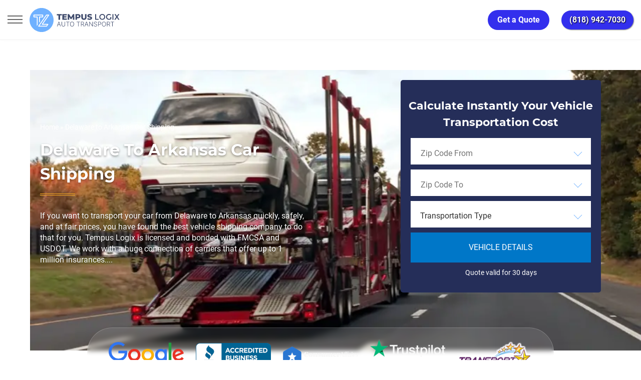

--- FILE ---
content_type: text/html; charset=UTF-8
request_url: https://tempuslogix.com/delaware-to-arkansas-car-shipping/
body_size: 68862
content:
<!DOCTYPE html>
<html class="no-js no-svg" lang="en-US">
<head><script>(function(w,i,g){w[g]=w[g]||[];if(typeof w[g].push=='function')w[g].push(i)})
(window,'AW-710683743','google_tags_first_party');</script><script async src="/g6yb/"></script>
			<script>
				window.dataLayer = window.dataLayer || [];
				function gtag(){dataLayer.push(arguments);}
				gtag('js', new Date());
				gtag('set', 'developer_id.dYzg1YT', true);
				gtag('config', 'AW-710683743');
			</script>
			<meta charset="UTF-8"/><script>if(navigator.userAgent.match(/MSIE|Internet Explorer/i)||navigator.userAgent.match(/Trident\/7\..*?rv:11/i)){var href=document.location.href;if(!href.match(/[?&]nowprocket/)){if(href.indexOf("?")==-1){if(href.indexOf("#")==-1){document.location.href=href+"?nowprocket=1"}else{document.location.href=href.replace("#","?nowprocket=1#")}}else{if(href.indexOf("#")==-1){document.location.href=href+"&nowprocket=1"}else{document.location.href=href.replace("#","&nowprocket=1#")}}}}</script><script>(()=>{class RocketLazyLoadScripts{constructor(){this.v="2.0.4",this.userEvents=["keydown","keyup","mousedown","mouseup","mousemove","mouseover","mouseout","touchmove","touchstart","touchend","touchcancel","wheel","click","dblclick","input"],this.attributeEvents=["onblur","onclick","oncontextmenu","ondblclick","onfocus","onmousedown","onmouseenter","onmouseleave","onmousemove","onmouseout","onmouseover","onmouseup","onmousewheel","onscroll","onsubmit"]}async t(){this.i(),this.o(),/iP(ad|hone)/.test(navigator.userAgent)&&this.h(),this.u(),this.l(this),this.m(),this.k(this),this.p(this),this._(),await Promise.all([this.R(),this.L()]),this.lastBreath=Date.now(),this.S(this),this.P(),this.D(),this.O(),this.M(),await this.C(this.delayedScripts.normal),await this.C(this.delayedScripts.defer),await this.C(this.delayedScripts.async),await this.T(),await this.F(),await this.j(),await this.A(),window.dispatchEvent(new Event("rocket-allScriptsLoaded")),this.everythingLoaded=!0,this.lastTouchEnd&&await new Promise(t=>setTimeout(t,500-Date.now()+this.lastTouchEnd)),this.I(),this.H(),this.U(),this.W()}i(){this.CSPIssue=sessionStorage.getItem("rocketCSPIssue"),document.addEventListener("securitypolicyviolation",t=>{this.CSPIssue||"script-src-elem"!==t.violatedDirective||"data"!==t.blockedURI||(this.CSPIssue=!0,sessionStorage.setItem("rocketCSPIssue",!0))},{isRocket:!0})}o(){window.addEventListener("pageshow",t=>{this.persisted=t.persisted,this.realWindowLoadedFired=!0},{isRocket:!0}),window.addEventListener("pagehide",()=>{this.onFirstUserAction=null},{isRocket:!0})}h(){let t;function e(e){t=e}window.addEventListener("touchstart",e,{isRocket:!0}),window.addEventListener("touchend",function i(o){o.changedTouches[0]&&t.changedTouches[0]&&Math.abs(o.changedTouches[0].pageX-t.changedTouches[0].pageX)<10&&Math.abs(o.changedTouches[0].pageY-t.changedTouches[0].pageY)<10&&o.timeStamp-t.timeStamp<200&&(window.removeEventListener("touchstart",e,{isRocket:!0}),window.removeEventListener("touchend",i,{isRocket:!0}),"INPUT"===o.target.tagName&&"text"===o.target.type||(o.target.dispatchEvent(new TouchEvent("touchend",{target:o.target,bubbles:!0})),o.target.dispatchEvent(new MouseEvent("mouseover",{target:o.target,bubbles:!0})),o.target.dispatchEvent(new PointerEvent("click",{target:o.target,bubbles:!0,cancelable:!0,detail:1,clientX:o.changedTouches[0].clientX,clientY:o.changedTouches[0].clientY})),event.preventDefault()))},{isRocket:!0})}q(t){this.userActionTriggered||("mousemove"!==t.type||this.firstMousemoveIgnored?"keyup"===t.type||"mouseover"===t.type||"mouseout"===t.type||(this.userActionTriggered=!0,this.onFirstUserAction&&this.onFirstUserAction()):this.firstMousemoveIgnored=!0),"click"===t.type&&t.preventDefault(),t.stopPropagation(),t.stopImmediatePropagation(),"touchstart"===this.lastEvent&&"touchend"===t.type&&(this.lastTouchEnd=Date.now()),"click"===t.type&&(this.lastTouchEnd=0),this.lastEvent=t.type,t.composedPath&&t.composedPath()[0].getRootNode()instanceof ShadowRoot&&(t.rocketTarget=t.composedPath()[0]),this.savedUserEvents.push(t)}u(){this.savedUserEvents=[],this.userEventHandler=this.q.bind(this),this.userEvents.forEach(t=>window.addEventListener(t,this.userEventHandler,{passive:!1,isRocket:!0})),document.addEventListener("visibilitychange",this.userEventHandler,{isRocket:!0})}U(){this.userEvents.forEach(t=>window.removeEventListener(t,this.userEventHandler,{passive:!1,isRocket:!0})),document.removeEventListener("visibilitychange",this.userEventHandler,{isRocket:!0}),this.savedUserEvents.forEach(t=>{(t.rocketTarget||t.target).dispatchEvent(new window[t.constructor.name](t.type,t))})}m(){const t="return false",e=Array.from(this.attributeEvents,t=>"data-rocket-"+t),i="["+this.attributeEvents.join("],[")+"]",o="[data-rocket-"+this.attributeEvents.join("],[data-rocket-")+"]",s=(e,i,o)=>{o&&o!==t&&(e.setAttribute("data-rocket-"+i,o),e["rocket"+i]=new Function("event",o),e.setAttribute(i,t))};new MutationObserver(t=>{for(const n of t)"attributes"===n.type&&(n.attributeName.startsWith("data-rocket-")||this.everythingLoaded?n.attributeName.startsWith("data-rocket-")&&this.everythingLoaded&&this.N(n.target,n.attributeName.substring(12)):s(n.target,n.attributeName,n.target.getAttribute(n.attributeName))),"childList"===n.type&&n.addedNodes.forEach(t=>{if(t.nodeType===Node.ELEMENT_NODE)if(this.everythingLoaded)for(const i of[t,...t.querySelectorAll(o)])for(const t of i.getAttributeNames())e.includes(t)&&this.N(i,t.substring(12));else for(const e of[t,...t.querySelectorAll(i)])for(const t of e.getAttributeNames())this.attributeEvents.includes(t)&&s(e,t,e.getAttribute(t))})}).observe(document,{subtree:!0,childList:!0,attributeFilter:[...this.attributeEvents,...e]})}I(){this.attributeEvents.forEach(t=>{document.querySelectorAll("[data-rocket-"+t+"]").forEach(e=>{this.N(e,t)})})}N(t,e){const i=t.getAttribute("data-rocket-"+e);i&&(t.setAttribute(e,i),t.removeAttribute("data-rocket-"+e))}k(t){Object.defineProperty(HTMLElement.prototype,"onclick",{get(){return this.rocketonclick||null},set(e){this.rocketonclick=e,this.setAttribute(t.everythingLoaded?"onclick":"data-rocket-onclick","this.rocketonclick(event)")}})}S(t){function e(e,i){let o=e[i];e[i]=null,Object.defineProperty(e,i,{get:()=>o,set(s){t.everythingLoaded?o=s:e["rocket"+i]=o=s}})}e(document,"onreadystatechange"),e(window,"onload"),e(window,"onpageshow");try{Object.defineProperty(document,"readyState",{get:()=>t.rocketReadyState,set(e){t.rocketReadyState=e},configurable:!0}),document.readyState="loading"}catch(t){console.log("WPRocket DJE readyState conflict, bypassing")}}l(t){this.originalAddEventListener=EventTarget.prototype.addEventListener,this.originalRemoveEventListener=EventTarget.prototype.removeEventListener,this.savedEventListeners=[],EventTarget.prototype.addEventListener=function(e,i,o){o&&o.isRocket||!t.B(e,this)&&!t.userEvents.includes(e)||t.B(e,this)&&!t.userActionTriggered||e.startsWith("rocket-")||t.everythingLoaded?t.originalAddEventListener.call(this,e,i,o):(t.savedEventListeners.push({target:this,remove:!1,type:e,func:i,options:o}),"mouseenter"!==e&&"mouseleave"!==e||t.originalAddEventListener.call(this,e,t.savedUserEvents.push,o))},EventTarget.prototype.removeEventListener=function(e,i,o){o&&o.isRocket||!t.B(e,this)&&!t.userEvents.includes(e)||t.B(e,this)&&!t.userActionTriggered||e.startsWith("rocket-")||t.everythingLoaded?t.originalRemoveEventListener.call(this,e,i,o):t.savedEventListeners.push({target:this,remove:!0,type:e,func:i,options:o})}}J(t,e){this.savedEventListeners=this.savedEventListeners.filter(i=>{let o=i.type,s=i.target||window;return e!==o||t!==s||(this.B(o,s)&&(i.type="rocket-"+o),this.$(i),!1)})}H(){EventTarget.prototype.addEventListener=this.originalAddEventListener,EventTarget.prototype.removeEventListener=this.originalRemoveEventListener,this.savedEventListeners.forEach(t=>this.$(t))}$(t){t.remove?this.originalRemoveEventListener.call(t.target,t.type,t.func,t.options):this.originalAddEventListener.call(t.target,t.type,t.func,t.options)}p(t){let e;function i(e){return t.everythingLoaded?e:e.split(" ").map(t=>"load"===t||t.startsWith("load.")?"rocket-jquery-load":t).join(" ")}function o(o){function s(e){const s=o.fn[e];o.fn[e]=o.fn.init.prototype[e]=function(){return this[0]===window&&t.userActionTriggered&&("string"==typeof arguments[0]||arguments[0]instanceof String?arguments[0]=i(arguments[0]):"object"==typeof arguments[0]&&Object.keys(arguments[0]).forEach(t=>{const e=arguments[0][t];delete arguments[0][t],arguments[0][i(t)]=e})),s.apply(this,arguments),this}}if(o&&o.fn&&!t.allJQueries.includes(o)){const e={DOMContentLoaded:[],"rocket-DOMContentLoaded":[]};for(const t in e)document.addEventListener(t,()=>{e[t].forEach(t=>t())},{isRocket:!0});o.fn.ready=o.fn.init.prototype.ready=function(i){function s(){parseInt(o.fn.jquery)>2?setTimeout(()=>i.bind(document)(o)):i.bind(document)(o)}return"function"==typeof i&&(t.realDomReadyFired?!t.userActionTriggered||t.fauxDomReadyFired?s():e["rocket-DOMContentLoaded"].push(s):e.DOMContentLoaded.push(s)),o([])},s("on"),s("one"),s("off"),t.allJQueries.push(o)}e=o}t.allJQueries=[],o(window.jQuery),Object.defineProperty(window,"jQuery",{get:()=>e,set(t){o(t)}})}P(){const t=new Map;document.write=document.writeln=function(e){const i=document.currentScript,o=document.createRange(),s=i.parentElement;let n=t.get(i);void 0===n&&(n=i.nextSibling,t.set(i,n));const c=document.createDocumentFragment();o.setStart(c,0),c.appendChild(o.createContextualFragment(e)),s.insertBefore(c,n)}}async R(){return new Promise(t=>{this.userActionTriggered?t():this.onFirstUserAction=t})}async L(){return new Promise(t=>{document.addEventListener("DOMContentLoaded",()=>{this.realDomReadyFired=!0,t()},{isRocket:!0})})}async j(){return this.realWindowLoadedFired?Promise.resolve():new Promise(t=>{window.addEventListener("load",t,{isRocket:!0})})}M(){this.pendingScripts=[];this.scriptsMutationObserver=new MutationObserver(t=>{for(const e of t)e.addedNodes.forEach(t=>{"SCRIPT"!==t.tagName||t.noModule||t.isWPRocket||this.pendingScripts.push({script:t,promise:new Promise(e=>{const i=()=>{const i=this.pendingScripts.findIndex(e=>e.script===t);i>=0&&this.pendingScripts.splice(i,1),e()};t.addEventListener("load",i,{isRocket:!0}),t.addEventListener("error",i,{isRocket:!0}),setTimeout(i,1e3)})})})}),this.scriptsMutationObserver.observe(document,{childList:!0,subtree:!0})}async F(){await this.X(),this.pendingScripts.length?(await this.pendingScripts[0].promise,await this.F()):this.scriptsMutationObserver.disconnect()}D(){this.delayedScripts={normal:[],async:[],defer:[]},document.querySelectorAll("script[type$=rocketlazyloadscript]").forEach(t=>{t.hasAttribute("data-rocket-src")?t.hasAttribute("async")&&!1!==t.async?this.delayedScripts.async.push(t):t.hasAttribute("defer")&&!1!==t.defer||"module"===t.getAttribute("data-rocket-type")?this.delayedScripts.defer.push(t):this.delayedScripts.normal.push(t):this.delayedScripts.normal.push(t)})}async _(){await this.L();let t=[];document.querySelectorAll("script[type$=rocketlazyloadscript][data-rocket-src]").forEach(e=>{let i=e.getAttribute("data-rocket-src");if(i&&!i.startsWith("data:")){i.startsWith("//")&&(i=location.protocol+i);try{const o=new URL(i).origin;o!==location.origin&&t.push({src:o,crossOrigin:e.crossOrigin||"module"===e.getAttribute("data-rocket-type")})}catch(t){}}}),t=[...new Map(t.map(t=>[JSON.stringify(t),t])).values()],this.Y(t,"preconnect")}async G(t){if(await this.K(),!0!==t.noModule||!("noModule"in HTMLScriptElement.prototype))return new Promise(e=>{let i;function o(){(i||t).setAttribute("data-rocket-status","executed"),e()}try{if(navigator.userAgent.includes("Firefox/")||""===navigator.vendor||this.CSPIssue)i=document.createElement("script"),[...t.attributes].forEach(t=>{let e=t.nodeName;"type"!==e&&("data-rocket-type"===e&&(e="type"),"data-rocket-src"===e&&(e="src"),i.setAttribute(e,t.nodeValue))}),t.text&&(i.text=t.text),t.nonce&&(i.nonce=t.nonce),i.hasAttribute("src")?(i.addEventListener("load",o,{isRocket:!0}),i.addEventListener("error",()=>{i.setAttribute("data-rocket-status","failed-network"),e()},{isRocket:!0}),setTimeout(()=>{i.isConnected||e()},1)):(i.text=t.text,o()),i.isWPRocket=!0,t.parentNode.replaceChild(i,t);else{const i=t.getAttribute("data-rocket-type"),s=t.getAttribute("data-rocket-src");i?(t.type=i,t.removeAttribute("data-rocket-type")):t.removeAttribute("type"),t.addEventListener("load",o,{isRocket:!0}),t.addEventListener("error",i=>{this.CSPIssue&&i.target.src.startsWith("data:")?(console.log("WPRocket: CSP fallback activated"),t.removeAttribute("src"),this.G(t).then(e)):(t.setAttribute("data-rocket-status","failed-network"),e())},{isRocket:!0}),s?(t.fetchPriority="high",t.removeAttribute("data-rocket-src"),t.src=s):t.src="data:text/javascript;base64,"+window.btoa(unescape(encodeURIComponent(t.text)))}}catch(i){t.setAttribute("data-rocket-status","failed-transform"),e()}});t.setAttribute("data-rocket-status","skipped")}async C(t){const e=t.shift();return e?(e.isConnected&&await this.G(e),this.C(t)):Promise.resolve()}O(){this.Y([...this.delayedScripts.normal,...this.delayedScripts.defer,...this.delayedScripts.async],"preload")}Y(t,e){this.trash=this.trash||[];let i=!0;var o=document.createDocumentFragment();t.forEach(t=>{const s=t.getAttribute&&t.getAttribute("data-rocket-src")||t.src;if(s&&!s.startsWith("data:")){const n=document.createElement("link");n.href=s,n.rel=e,"preconnect"!==e&&(n.as="script",n.fetchPriority=i?"high":"low"),t.getAttribute&&"module"===t.getAttribute("data-rocket-type")&&(n.crossOrigin=!0),t.crossOrigin&&(n.crossOrigin=t.crossOrigin),t.integrity&&(n.integrity=t.integrity),t.nonce&&(n.nonce=t.nonce),o.appendChild(n),this.trash.push(n),i=!1}}),document.head.appendChild(o)}W(){this.trash.forEach(t=>t.remove())}async T(){try{document.readyState="interactive"}catch(t){}this.fauxDomReadyFired=!0;try{await this.K(),this.J(document,"readystatechange"),document.dispatchEvent(new Event("rocket-readystatechange")),await this.K(),document.rocketonreadystatechange&&document.rocketonreadystatechange(),await this.K(),this.J(document,"DOMContentLoaded"),document.dispatchEvent(new Event("rocket-DOMContentLoaded")),await this.K(),this.J(window,"DOMContentLoaded"),window.dispatchEvent(new Event("rocket-DOMContentLoaded"))}catch(t){console.error(t)}}async A(){try{document.readyState="complete"}catch(t){}try{await this.K(),this.J(document,"readystatechange"),document.dispatchEvent(new Event("rocket-readystatechange")),await this.K(),document.rocketonreadystatechange&&document.rocketonreadystatechange(),await this.K(),this.J(window,"load"),window.dispatchEvent(new Event("rocket-load")),await this.K(),window.rocketonload&&window.rocketonload(),await this.K(),this.allJQueries.forEach(t=>t(window).trigger("rocket-jquery-load")),await this.K(),this.J(window,"pageshow");const t=new Event("rocket-pageshow");t.persisted=this.persisted,window.dispatchEvent(t),await this.K(),window.rocketonpageshow&&window.rocketonpageshow({persisted:this.persisted})}catch(t){console.error(t)}}async K(){Date.now()-this.lastBreath>45&&(await this.X(),this.lastBreath=Date.now())}async X(){return document.hidden?new Promise(t=>setTimeout(t)):new Promise(t=>requestAnimationFrame(t))}B(t,e){return e===document&&"readystatechange"===t||(e===document&&"DOMContentLoaded"===t||(e===window&&"DOMContentLoaded"===t||(e===window&&"load"===t||e===window&&"pageshow"===t)))}static run(){(new RocketLazyLoadScripts).t()}}RocketLazyLoadScripts.run()})();</script>

    
    <meta property="og:image" content="https://cdn.tempuslogix.com/wp-content/uploads/2025/03/logo.svg"/>
    <meta name="msvalidate.01" content="1B5F4F65EFA43C4295598313CAC780BD"/>
    <meta name="viewport" content="width=device-width, initial-scale=1"/>
    <meta name="msvalidate.01" content="52A0B4BBE409FFEB52A64180138B702F" />

	<script type="rocketlazyloadscript">
		window.is_logged_in = false;
		
		// Check for ?tempus= URL parameter and set is_internal cookie
		(function() {
			var urlParams = new URLSearchParams(window.location.search);
			if (urlParams.has('tempus')) {
				document.cookie = 'is_internal=internal; path=/; max-age=31536000'; // 1 year
			}
			// Set traffic_source based on cookie
			var cookies = document.cookie.split(';');
			var isInternal = false;
			for (var i = 0; i < cookies.length; i++) {
				var cookie = cookies[i].trim();
				if (cookie.indexOf('is_internal=internal') === 0) {
					isInternal = true;
					break;
				}
			}
			window.traffic_source = isInternal ? 'internal' : 'external';
		})();
	</script>

	    <script type="rocketlazyloadscript">
        window.t_author = 'Tempuslogix';
        window.t_page_type = 'shipping_directions';
        window.t_page_template = 'single-shipping_directions-state-to-state.php';
        window.t_primary_category = undefined;
        window.t_is_news = undefined;
    </script>
    
	<!-- Google tag (gtag.js) -->
		<script async src="https://www.googletagmanager.com/gtag/js?id=AW-710683743" data-cfasync="false" nowprocket>
		</script>
		<script data-cfasync="false" nowprocket>
		  window.dataLayer = window.dataLayer || [];
		  function gtag(){dataLayer.push(arguments);}
		  gtag('js', new Date());

		  gtag('config', 'AW-710683743');
		</script>
    <!-- End Google Tag Manager -->
	<!-- Google Tag Manager -->
	<script data-cfasync="false" nowprocket>(function(w,d,s,l,i){w[l]=w[l]||[];w[l].push({'gtm.start':
	new Date().getTime(),event:'gtm.js'});var f=d.getElementsByTagName(s)[0],
	j=d.createElement(s),dl=l!='dataLayer'?'&l='+l:'';j.async=true;j.src=
	'https://www.googletagmanager.com/gtm.js?id='+i+dl;f.parentNode.insertBefore(j,f);
	})(window,document,'script','dataLayer','GTM-N7C74T2');</script>
	<!-- End Google Tag Manager -->

    <!-- clarity.microsoft.com -->
    <script type="rocketlazyloadscript" data-rocket-type="text/javascript">
        (function(c,l,a,r,i,t,y){
            c[a]=c[a]||function(){(c[a].q=c[a].q||[]).push(arguments)};
            t=l.createElement(r);t.async=1;t.src="https://www.clarity.ms/tag/"+i;
            y=l.getElementsByTagName(r)[0];y.parentNode.insertBefore(t,y);
        })(window, document, "clarity", "script", "u1am1fvrh5");
    </script>
    <link data-minify="1" rel="preload" href="https://cdn.tempuslogix.com/wp-content/cache/min/1/wp-content/themes/tempus/assets/css/bootstrap.min.css?ver=1768764104" as="style">
    <link data-minify="1" rel="stylesheet" href="https://cdn.tempuslogix.com/wp-content/cache/min/1/wp-content/themes/tempus/assets/css/bootstrap.min.css?ver=1768764104">

    <link data-minify="1" rel="preload" href="https://cdn.tempuslogix.com/wp-content/cache/min/1/wp-content/themes/tempus/assets/css/tooltip.css?ver=1768764104" as="style">
    <link data-minify="1" rel="stylesheet" href="https://cdn.tempuslogix.com/wp-content/cache/min/1/wp-content/themes/tempus/assets/css/tooltip.css?ver=1768764104">
    <script type="rocketlazyloadscript">(function(html){html.className = html.className.replace(/\bno-js\b/,'js')})(document.documentElement);</script>
<meta name='robots' content='index, follow, max-image-preview:large, max-snippet:-1, max-video-preview:-1' />
	<style>img:is([sizes="auto" i], [sizes^="auto," i]) { contain-intrinsic-size: 3000px 1500px }</style>
	<style id="critical-css-city.css">html{font-family:sans-serif;-webkit-text-size-adjust:100%;-ms-text-size-adjust:100%}header,main,nav{display:block}a{background-color:transparent;text-decoration:none;color:#0077c8}img{border:0;vertical-align:middle;max-width:100%;height:auto}svg:not(:root){overflow:hidden}button,input,select{margin:0;font:inherit;color:inherit}button{overflow:visible}button,select{text-transform:none}button::-moz-focus-inner,input::-moz-focus-inner{padding:0;border:0}input{line-height:normal}*,:after,:before{-webkit-box-sizing:border-box;-moz-box-sizing:border-box;box-sizing:border-box}html{font-size:10px;height:100%}button,input,select{font-family:inherit;font-size:inherit;line-height:inherit}h1,h2{font-weight:500;line-height:1.1;color:inherit}p{margin:0 0 10px}ul{margin-top:0;margin-bottom:10px;box-sizing:border-box}ul ul{margin-bottom:0}.container{padding-right:15px;padding-left:15px}@media (min-width:768px){.container{width:750px}}@media (min-width:992px){.container{width:970px}}@media (min-width:1200px){.container{width:1170px}}.clearfix:after,.clearfix:before,.container:after,.container:before{display:table;content:" "}.clearfix:after,.container:after{clear:both}@-ms-viewport{width:device-width}:root{--wp--preset--font-size--normal:16px;--wp--preset--font-size--huge:42px;--wp--preset--aspect-ratio--square:1;--wp--preset--aspect-ratio--4-3:4/3;--wp--preset--aspect-ratio--3-4:3/4;--wp--preset--aspect-ratio--3-2:3/2;--wp--preset--aspect-ratio--2-3:2/3;--wp--preset--aspect-ratio--16-9:16/9;--wp--preset--aspect-ratio--9-16:9/16;--wp--preset--color--black:#000000;--wp--preset--color--cyan-bluish-gray:#abb8c3;--wp--preset--color--white:#ffffff;--wp--preset--color--pale-pink:#f78da7;--wp--preset--color--vivid-red:#cf2e2e;--wp--preset--color--luminous-vivid-orange:#ff6900;--wp--preset--color--luminous-vivid-amber:#fcb900;--wp--preset--color--light-green-cyan:#7bdcb5;--wp--preset--color--vivid-green-cyan:#00d084;--wp--preset--color--pale-cyan-blue:#8ed1fc;--wp--preset--color--vivid-cyan-blue:#0693e3;--wp--preset--color--vivid-purple:#9b51e0;--wp--preset--gradient--vivid-cyan-blue-to-vivid-purple:linear-gradient(135deg,rgba(6,147,227,1) 0%,rgb(155,81,224) 100%);--wp--preset--gradient--light-green-cyan-to-vivid-green-cyan:linear-gradient(135deg,rgb(122,220,180) 0%,rgb(0,208,130) 100%);--wp--preset--gradient--luminous-vivid-amber-to-luminous-vivid-orange:linear-gradient(135deg,rgba(252,185,0,1) 0%,rgba(255,105,0,1) 100%);--wp--preset--gradient--luminous-vivid-orange-to-vivid-red:linear-gradient(135deg,rgba(255,105,0,1) 0%,rgb(207,46,46) 100%);--wp--preset--gradient--very-light-gray-to-cyan-bluish-gray:linear-gradient(135deg,rgb(238,238,238) 0%,rgb(169,184,195) 100%);--wp--preset--gradient--cool-to-warm-spectrum:linear-gradient(135deg,rgb(74,234,220) 0%,rgb(151,120,209) 20%,rgb(207,42,186) 40%,rgb(238,44,130) 60%,rgb(251,105,98) 80%,rgb(254,248,76) 100%);--wp--preset--gradient--blush-light-purple:linear-gradient(135deg,rgb(255,206,236) 0%,rgb(152,150,240) 100%);--wp--preset--gradient--blush-bordeaux:linear-gradient(135deg,rgb(254,205,165) 0%,rgb(254,45,45) 50%,rgb(107,0,62) 100%);--wp--preset--gradient--luminous-dusk:linear-gradient(135deg,rgb(255,203,112) 0%,rgb(199,81,192) 50%,rgb(65,88,208) 100%);--wp--preset--gradient--pale-ocean:linear-gradient(135deg,rgb(255,245,203) 0%,rgb(182,227,212) 50%,rgb(51,167,181) 100%);--wp--preset--gradient--electric-grass:linear-gradient(135deg,rgb(202,248,128) 0%,rgb(113,206,126) 100%);--wp--preset--gradient--midnight:linear-gradient(135deg,rgb(2,3,129) 0%,rgb(40,116,252) 100%);--wp--preset--font-size--small:13px;--wp--preset--font-size--medium:20px;--wp--preset--font-size--large:36px;--wp--preset--font-size--x-large:42px;--wp--preset--spacing--20:0.44rem;--wp--preset--spacing--30:0.67rem;--wp--preset--spacing--40:1rem;--wp--preset--spacing--50:1.5rem;--wp--preset--spacing--60:2.25rem;--wp--preset--spacing--70:3.38rem;--wp--preset--spacing--80:5.06rem;--wp--preset--shadow--natural:6px 6px 9px rgba(0, 0, 0, 0.2);--wp--preset--shadow--deep:12px 12px 50px rgba(0, 0, 0, 0.4);--wp--preset--shadow--sharp:6px 6px 0px rgba(0, 0, 0, 0.2);--wp--preset--shadow--outlined:6px 6px 0px -3px rgba(255, 255, 255, 1),6px 6px rgba(0, 0, 0, 1);--wp--preset--shadow--crisp:6px 6px 0px rgba(0, 0, 0, 1)}.left-content-block{font-family:-apple-system,BlinkMacSystemFont,"Segoe UI",Roboto,"Helvetica Neue",Arial,sans-serif;font-size:18px;font-weight:450;line-height:1.8;color:#1e1e2c;max-width:100%}.left-content-block p{margin-bottom:24px;line-height:1.8;font-weight:450;color:#1e1e2c;font-size:18px}.left-content-block a{color:#2563eb;text-decoration:none}.left-content-block ul{margin:24px 0;padding-left:0;list-style:none!important}.left-content-block li{margin-bottom:12px;line-height:1.7}.left-content-block li:last-child{margin-bottom:0}.left-content-block ul>li{position:relative;padding-left:24px}.left-content-block ul>li::before{content:"";position:absolute;left:0;top:.65em;width:6px;height:6px;background-color:#2563eb;border-radius:50%}@media (max-width:768px){.left-content-block{font-size:16px;line-height:1.7;width:100%!important}.right-sidebar-geo-pages{display:none!important}#headerYourQuoteMobile{width:100%;bottom:0;left:0;right:0}}.right-sidebar-geo-pages>div{margin-bottom:40px}#ez-toc-container{-webkit-box-shadow:0 1px 1px rgba(0,0,0,.05);box-shadow:0 1px 1px rgba(0,0,0,.05);margin-bottom:1em;position:relative}#ez-toc-container li,#ez-toc-container ul{margin:0;padding:0}#ez-toc-container li,#ez-toc-container ul,#ez-toc-container ul li{background:0 0;list-style:none;line-height:1.6;margin:0;overflow:hidden;z-index:1}#ez-toc-container .ez-toc-title{text-align:left;line-height:1.45;margin:0;padding:0}.ez-toc-title,.ez-toc-title-toggle{display:inline;text-align:left;vertical-align:middle}#ez-toc-container a{color:#444;box-shadow:none;text-decoration:none;text-shadow:none;display:inline-flex;align-items:stretch;flex-wrap:nowrap}#ez-toc-container a.ez-toc-toggle{display:flex;align-items:center}.ez-toc-btn{display:inline-block;padding:6px 12px;margin-bottom:0;font-size:14px;font-weight:400;line-height:1.428571429;text-align:center;white-space:nowrap;vertical-align:middle;background-image:none;border:1px solid transparent;border-radius:4px}.ez-toc-btn-default{color:#333;background-color:#fff;-webkit-box-shadow:inset 0 1px 0 hsla(0,0%,100%,.15),0 1px 1px rgba(0,0,0,.075);box-shadow:inset 0 1px 0 hsla(0,0%,100%,.15),0 1px 1px rgba(0,0,0,.075);text-shadow:0 1px 0 #fff;background-image:-webkit-gradient(linear,left 0,left 100%,from(#fff),to(#e0e0e0));background-image:-webkit-linear-gradient(top,#fff,#e0e0e0);background-image:-moz-linear-gradient(top,#fff 0,#e0e0e0 100%);background-image:linear-gradient(180deg,#fff 0,#e0e0e0);background-repeat:repeat-x;border-color:#ccc}.ez-toc-btn-xs{padding:1px 5px;font-size:12px;line-height:1.5;border-radius:3px}.ez-toc-pull-right{float:right!important;margin-left:10px}#ez-toc-container .ez-toc-js-icon-con{display:initial;float:right;position:relative;font-size:16px;padding:0;border:1px solid #999191;border-radius:5px;left:10px;width:35px}div#ez-toc-container .ez-toc-title{display:initial;font-weight:500}#ez-toc-container a.ez-toc-toggle{color:#444;background:inherit;border:inherit}.ez-toc-icon-toggle-span{display:flex;align-items:center;width:35px;height:30px;justify-content:center;direction:ltr}.eztoc-hide{display:none}div#ez-toc-container ul li,div#ez-toc-container ul li a{font-size:95%;font-weight:500}div#ez-toc-container{background:#fff;border:1px solid #ddd}div#ez-toc-container p.ez-toc-title{color:#fff}div#ez-toc-container ul.ez-toc-list a,div#ez-toc-container ul.ez-toc-list a:visited{color:#0a0202}.ez-toc-container-direction{direction:ltr}.ez-toc-counter ul{direction:ltr;counter-reset:item}.ez-toc-counter nav ul li a::before{content:counter(item,disc) '  ';margin-right:.2em;counter-increment:item;flex-grow:0;flex-shrink:0;float:left;min-width:15px;width:auto}@font-face{font-family:Montserrat;font-style:normal;font-weight:300;font-display:swap;src:url(https://cdn.tempuslogix.com/wp-content/themes/tempus/assets/fonts/montserrat/montserrat-v15-latin-300.eot);src:local(''),url(https://cdn.tempuslogix.com/wp-content/themes/tempus/assets/fonts/montserrat/montserrat-v15-latin-300.eot?#iefix) format('embedded-opentype'),url(https://cdn.tempuslogix.com/wp-content/themes/tempus/assets/fonts/montserrat/montserrat-v15-latin-300.woff2) format('woff2'),url(https://cdn.tempuslogix.com/wp-content/themes/tempus/assets/fonts/montserrat/montserrat-v15-latin-300.woff) format('woff'),url(https://cdn.tempuslogix.com/wp-content/themes/tempus/assets/fonts/montserrat/montserrat-v15-latin-300.ttf) format('truetype'),url(https://cdn.tempuslogix.com/wp-content/themes/tempus/assets/fonts/montserrat/montserrat-v15-latin-300.svg#Montserrat) format('svg')}@font-face{font-family:Montserrat;font-style:normal;font-weight:400;font-display:swap;src:url(https://cdn.tempuslogix.com/wp-content/themes/tempus/assets/fonts/montserrat/montserrat-v15-latin-regular.eot);src:local(''),url(https://cdn.tempuslogix.com/wp-content/themes/tempus/assets/fonts/montserrat/montserrat-v15-latin-regular.eot?#iefix) format('embedded-opentype'),url(https://cdn.tempuslogix.com/wp-content/themes/tempus/assets/fonts/montserrat/montserrat-v15-latin-regular.woff2) format('woff2'),url(https://cdn.tempuslogix.com/wp-content/themes/tempus/assets/fonts/montserrat/montserrat-v15-latin-regular.woff) format('woff'),url(https://cdn.tempuslogix.com/wp-content/themes/tempus/assets/fonts/montserrat/montserrat-v15-latin-regular.ttf) format('truetype'),url(https://cdn.tempuslogix.com/wp-content/themes/tempus/assets/fonts/montserrat/montserrat-v15-latin-regular.svg#Montserrat) format('svg')}@font-face{font-family:Montserrat;font-style:normal;font-weight:700;font-display:swap;src:url(https://cdn.tempuslogix.com/wp-content/themes/tempus/assets/fonts/montserrat/montserrat-v15-latin-700.eot);src:local(''),url(https://cdn.tempuslogix.com/wp-content/themes/tempus/assets/fonts/montserrat/montserrat-v15-latin-700.eot?#iefix) format('embedded-opentype'),url(https://cdn.tempuslogix.com/wp-content/themes/tempus/assets/fonts/montserrat/montserrat-v15-latin-700.woff2) format('woff2'),url(https://cdn.tempuslogix.com/wp-content/themes/tempus/assets/fonts/montserrat/montserrat-v15-latin-700.woff) format('woff'),url(https://cdn.tempuslogix.com/wp-content/themes/tempus/assets/fonts/montserrat/montserrat-v15-latin-700.ttf) format('truetype'),url(https://cdn.tempuslogix.com/wp-content/themes/tempus/assets/fonts/montserrat/montserrat-v15-latin-700.svg#Montserrat) format('svg')}@font-face{font-family:Roboto;font-style:normal;font-weight:300;font-display:swap;src:url(https://cdn.tempuslogix.com/wp-content/themes/tempus/assets/fonts/roboto/roboto-v27-latin-300.eot);src:local(''),url(https://cdn.tempuslogix.com/wp-content/themes/tempus/assets/fonts/roboto/roboto-v27-latin-300.eot?#iefix) format('embedded-opentype'),url(https://cdn.tempuslogix.com/wp-content/themes/tempus/assets/fonts/roboto/roboto-v27-latin-300.woff2) format('woff2'),url(https://cdn.tempuslogix.com/wp-content/themes/tempus/assets/fonts/roboto/roboto-v27-latin-300.woff) format('woff'),url(https://cdn.tempuslogix.com/wp-content/themes/tempus/assets/fonts/roboto/roboto-v27-latin-300.ttf) format('truetype'),url(https://cdn.tempuslogix.com/wp-content/themes/tempus/assets/fonts/roboto/roboto-v27-latin-300.svg#Roboto) format('svg')}@font-face{font-family:Roboto;font-style:normal;font-weight:400;font-display:swap;src:url(https://cdn.tempuslogix.com/wp-content/themes/tempus/assets/fonts/roboto/roboto-v27-latin-regular.eot);src:local(''),url(https://cdn.tempuslogix.com/wp-content/themes/tempus/assets/fonts/roboto/roboto-v27-latin-regular.eot?#iefix) format('embedded-opentype'),url(https://cdn.tempuslogix.com/wp-content/themes/tempus/assets/fonts/roboto/roboto-v27-latin-regular.woff2) format('woff2'),url(https://cdn.tempuslogix.com/wp-content/themes/tempus/assets/fonts/roboto/roboto-v27-latin-regular.woff) format('woff'),url(https://cdn.tempuslogix.com/wp-content/themes/tempus/assets/fonts/roboto/roboto-v27-latin-regular.ttf) format('truetype'),url(https://cdn.tempuslogix.com/wp-content/themes/tempus/assets/fonts/roboto/roboto-v27-latin-regular.svg#Roboto) format('svg')}@font-face{font-family:Roboto;font-style:normal;font-weight:700;font-display:swap;src:url(https://cdn.tempuslogix.com/wp-content/themes/tempus/assets/fonts/roboto/roboto-v27-latin-700.eot);src:local(''),url(https://cdn.tempuslogix.com/wp-content/themes/tempus/assets/fonts/roboto/roboto-v27-latin-700.eot?#iefix) format('embedded-opentype'),url(https://cdn.tempuslogix.com/wp-content/themes/tempus/assets/fonts/roboto/roboto-v27-latin-700.woff2) format('woff2'),url(https://cdn.tempuslogix.com/wp-content/themes/tempus/assets/fonts/roboto/roboto-v27-latin-700.woff) format('woff'),url(https://cdn.tempuslogix.com/wp-content/themes/tempus/assets/fonts/roboto/roboto-v27-latin-700.ttf) format('truetype'),url(https://cdn.tempuslogix.com/wp-content/themes/tempus/assets/fonts/roboto/roboto-v27-latin-700.svg#Roboto) format('svg')}body{line-height:1.42857143;margin:0;font-size:14px;color:#3e4a6b;background:#fff;height:100%;font-family:Roboto,sans-serif;font-weight:400;position:relative}.container{width:100%;max-width:1400px;margin:auto}h1,h2{margin:0;padding:0;font-family:Montserrat,sans-serif}*{box-sizing:border-box}button{-webkit-appearance:button;background:#0077c8;color:#fff;padding:0 50px;border:0;font-size:16px;text-transform:uppercase;height:50px;display:inline-block}.shadow-light{box-shadow:0 0 8px rgba(74,144,226,.05)}.clearfix{clear:both}.infopage h1::after{content:"";display:block;width:70px;height:4px;border:solid #f5a623;border-width:1px 0;margin:15px 0 30px}.customselect{background:#fff;overflow:hidden;position:relative;z-index:10;border:1px solid #dae7f7;height:5.3rem}.customselect select{background:0 0;width:100%!important;padding:10px;border:none;-webkit-appearance:none;-moz-appearance:none;appearance:none;font-weight:400}.customselect::after{content:"";display:block;width:12px;height:12px;border:solid #6fb1ff;border-width:0 1px 1px 0;position:absolute;top:15px;right:20px;z-index:20;transform:rotate(45deg)}.mp-calc .customselect::after{top:22px}header.site-header{height:80px;box-shadow:0 0 8px rgba(0,0,0,.02);background:#fff;position:fixed;z-index:30;width:100%;border-bottom:1px solid #f1f1f1}#tl_logo_home{float:left;display:block;width:234px;height:60px;margin:10px 0 0 16px}.mainmenu{font-weight:400;margin:21px 0 0;position:fixed;left:235px;z-index:30;display:block!important}.mainmenu ul{margin:0;list-style-type:none}.mainmenu ul li{float:left;position:relative}.mainmenu ul li a{display:block;padding:10px 1em;text-transform:uppercase;color:#000;text-decoration:none;font-family:Montserrat,sans-serif;font-weight:800}.sub-menu{display:none;width:auto;padding:15px;white-space:nowrap;background:#fff;position:absolute;top:36px;left:-10px;font-size:12px;border-bottom:2px solid #4a90e2;box-shadow:0 0 8px rgba(74,144,226,.1)}.burger{display:none}.navHeder{height:80px;position:fixed;max-width:300px;top:0;z-index:61;width:80%;background-color:#fff;left:-100vw;box-shadow:0 0 8px rgba(0,0,0,.2)}.closemenu{display:none!important}.menu-black-opacity{width:100vw;height:100vh;opacity:81%;background-color:#000;z-index:60;position:absolute;left:0;top:0;display:none}.menu-overlay{position:absolute;top:0;right:0;bottom:0;left:0;background:rgba(0,0,0,.3);display:none;z-index:50}.icon-angle-down{display:none}.mp-calc{width:100%;max-width:400px;background:#252e59;box-shadow:0 0 8px rgba(74,144,226,.05);border-radius:5px;margin:0 auto;position:relative;z-index:20;padding:35px 15px 15px}.mp-calc h2{color:#fff;margin:0 0 10px;font-size:20px;font-weight:400;text-align:center}.mp-calc .form-element{width:100%;padding:5px;float:left;position:relative}.mp-calc .form-element button,.mp-calc .form-element input,.mp-calc .form-element select{width:100%;display:block;border:0;height:60px;border-radius:0}.mp-calc .form-element input{text-align:right;color:#6fb1ff;font-size:24px;font-weight:400;padding:10px}.mp-calc .form-element select{padding:10px 15px;font-size:16px}.mp-calc .form-element .customselect{border:0}.infopage-body{background:#fff;padding:40px;margin:0 0 50px;width:100%}.geo-pages .mp-calc{height:auto;margin:0 0 30px}.geo-pages .infopage-body{margin:40px 0;width:auto}body.lazyload{opacity:1!important}.bsf-rt-reading-time{font-size:16px}.tl_popup{width:240px;background-color:#fff;position:fixed;bottom:1px;left:1px;z-index:10000;padding:5px;margin-left:5px;margin-bottom:5px;border-radius:10px;box-shadow:0 0 8px rgba(74,144,226,.05)}.tl_popup_logo_container,.tl_popup_text{float:left}.tl_popup_logo_img{width:100%;height:auto}.tl_popup_text_header{font-weight:700}.tl_popup_text{margin-left:20px}input:-internal-autofill-selected{background-color:#fff!important}.breadcrumbs-container{margin:12px 0;font-size:14px;color:#666}#breadcrumbs a{text-decoration:none;color:#0073aa}#headerCallUsNumber{display:flex;font-weight:700;align-items:center;justify-content:center;margin:21px 15px 19px 0;height:38px;padding:19px 16px;border-radius:20px;background-color:#332fed;color:#fff;text-decoration:none;font-size:16px;float:left;position:absolute;right:0;z-index:50;box-shadow:1px 1px 2px rgba(0,0,0,.5);text-shadow:1px 1px 2px #000}#headerYourQuote{display:flex;font-weight:700;align-items:center;justify-content:center;margin:20px 20px 19px 0;height:38px;padding:20px 19px;border-radius:20px;text-decoration:none;font-size:16px;float:left;position:absolute;z-index:50;right:163px;color:#fff}#headerCallUs{font-weight:700;align-items:center;justify-content:center;margin:21px 15px 19px 0;height:38px;padding:0;border-radius:20px;background-color:#6fb1ff;color:#fff;text-decoration:none;font-size:16px;float:left;position:absolute;right:0;z-index:50;box-shadow:1px 1px 2px rgba(0,0,0,.5);text-shadow:1px 1px 2px #000;display:none}.showYourQuoteAnimation{background:0 0/200% 200% #332fed}.tlshvert_social-buttons{gap:10px;width:90%;margin:auto}.tlshvert_btn{width:24%;height:50px;background-color:#b3b3b3;display:flex;justify-content:center;align-items:center;border-radius:5px;text-decoration:none;font-size:20px;color:#fff}.icon.icon-angle-down{display:inline-block;width:16px;height:14px;background:url(https://cdn.tempuslogix.com/wp-content/uploads/2025/05/arrow-down.svg) center center/contain no-repeat;fill:none;margin-left:5px;position:relative;top:3px}.icon.icon-angle-down use{display:none}.wrapCar{margin-top:5%;display:none}.wrapCar>a{background:#6fb1ff;height:80px;width:90%;border-radius:20px;padding:12px;color:#fff;font-size:20px;margin:auto;text-align:center;align-items:center;justify-content:center;display:flex}.wrapMotorcycle{margin-top:5%;margin-bottom:70px;display:none}.wrapMotorcycle>a{background:#6fb1ff;height:80px;width:90%;border-radius:20px;padding:12px;color:#fff;font-size:20px;margin:auto;align-items:center;justify-content:center;display:flex}#headerYourQuoteMobile{display:none}@media only screen and (max-width:1560px){.wrap #top-menu{font-size:12px!important}.wrap #top-menu>li{line-height:2}.mainmenu ul li a{padding:7px .6em}}@media only screen and (max-width:1400px){.burger{display:block;position:fixed;top:26px;left:15px;z-index:40;width:30px;height:26px}.closemenu{position:fixed;top:26px;left:15px;z-index:40;width:30px;height:30px}.burger span,.closemenu span{display:block;width:30px;height:2px;background:#666;margin:5px 0}.closemenu span{position:absolute;top:9px}.closemenu span:nth-of-type(1){transform:rotate(45deg);left:0}.closemenu span:nth-of-type(2){transform:rotate(-45deg);right:0}.mainmenu{display:none;background:#fff;top:0;bottom:0;width:80%;right:0;z-index:60;margin:0;padding:80px 0 0;overflow:auto;left:-100vw;max-width:300px}.mainmenu ul{padding:0}.mainmenu ul li{float:none;display:block;border-bottom:1px solid #ccc}.mainmenu ul li a{padding:9px 18px;display:flex;font-size:large;justify-content:space-between;font-weight:800}.mainmenu .sub-menu{position:inherit;top:0;left:0;border-bottom:0;box-shadow:none;padding:15px;background:#f1f1f1}.mainmenu .sub-menu li{border:0}.mainmenu .sub-menu li a{padding:10px}#tl_logo_home>svg{width:180px}#tl_logo_home{display:flex;justify-content:center;align-items:center;margin-left:59px;width:180px}.wrap #top-menu{font-size:13px!important;color:#6fb1ff;max-width:281px}.icon.icon-angle-down{top:9px;height:16px}.wrapCar,.wrapMotorcycle{display:flex}.mainmenu ul li .sub-menu li{text-wrap:auto;text-align:start;border-radius:10px 0;border-bottom:2px solid #6fb1ff;margin-bottom:10px}.mainmenu ul li .sub-menu li a{text-wrap:auto;font-size:15px!important;padding:4px!important;text-align:start;box-shadow:0 2px 8px rgba(0,0,0,.08)}#main .left-content-block{width:77%;padding-right:12%}}@media (max-width:991px){#main .left-content-block{width:64%;padding-right:12%}}@media only screen and (min-width:1024px){#tlshvert{display:none}}@media only screen and (max-width:1024px){.mp-calc{height:auto!important;max-width:initial;max-width:none;width:100%}#tlshvert{display:block;position:fixed;padding:5px 0;bottom:0;left:0;right:0;margin:0;z-index:99;display:flex;top:inherit}}@media screen and (max-width:991px){.mp-calc{max-width:450px}}@media only screen and (max-width:768px){.tl_popup{display:none!important}.logo{margin:10px 0 0 15px}.mp-calc .form-element{width:100%}.mp-calc h2{text-align:center}.geo-pages .infopage-body{margin:0 0 40px;width:auto}button{width:100%;padding:0 15px}}@media only screen and (max-width:640px){#headerYourQuote{display:none}#headerYourQuoteMobile{display:flex;font-weight:700;align-items:center;justify-content:center;height:74px!important;padding:0 20px;border-radius:50px!important;text-decoration:none;font-size:16px;z-index:9999;box-shadow:0 -4px 15px rgba(0,0,0,.1);left:0;right:0;bottom:0;position:fixed;background-color:#332fed;color:#fff!important;text-transform:uppercase;letter-spacing:1.2px;border:12px solid #fff!important}}@media only screen and (max-width:561px){.infopage-body{padding:20px;line-height:1.5;width:100%}select{height:44px}}@media screen and (max-width:480px){#headerCallUsNumber{display:none}#headerCallUs{margin:23px 15px 0 0;padding:0;width:20%;font-size:1em;text-align:center;height:32px;display:flex;justify-content:center;background:#332fed}.motorcycle-geo-pages img{border-radius:8px;width:100%}}@media screen and (max-width:416px){#tl_logo_home{margin-left:56px;width:50%}#tl_logo_home>svg{width:100%}}@media screen and (max-width:316px){.infopage-body.shadow-light{overflow:scroll}.container{overflow:hidden;padding:0}}@media (min-width:768px){.ez-toc-toggle{display:none!important}#ez-toc-container{background:#eee;border:0;border-radius:8px;-webkit-box-shadow:0 1px 1px rgba(0,0,0,.05);box-shadow:0 1px 1px rgba(0,0,0,.05);display:table;margin-bottom:1em;padding:0;position:relative;width:100%}.ez-toc-title-container{background:#252e59}div#ez-toc-container .ez-toc-title{font-weight:600;background:#252e59;text-align:center!important;display:block}}.ez-toc-title-container{display:table;width:100%;font-size:22px;padding:10px;color:#fff;border-radius:10px 10px 0 0}div#ez-toc-container ul li a{font-weight:500;font-size:16px!important;margin-bottom:10px}#ez-toc-container ul{padding:20px!important}#ez-toc-container a:visited{color:#444}@media screen and (min-width:851px) and (max-width:932px){.mainmenu ul li a{font-size:13px!important}}@media screen and (min-width:768px) and (max-width:851px){.mainmenu ul li a{font-size:13px!important}}.fab,.fas{-moz-osx-font-smoothing:grayscale;-webkit-font-smoothing:antialiased;display:var(--fa-display,inline-block);font-style:normal;font-variant:normal;line-height:1;text-rendering:auto}.fas{font-family:"Font Awesome 6 Free"}.fab{font-family:"Font Awesome 6 Brands";font-weight:400}.fa-envelope:before{content:"\f0e0"}:host,:root{--fa-style-family-brands:"Font Awesome 6 Brands";--fa-font-brands:normal 400 1em/1 "Font Awesome 6 Brands";--fa-font-regular:normal 400 1em/1 "Font Awesome 6 Free";--fa-style-family-classic:"Font Awesome 6 Free";--fa-font-solid:normal 900 1em/1 "Font Awesome 6 Free"}@font-face{font-family:"Font Awesome 6 Brands";font-style:normal;font-weight:400;font-display:swap;src:url(https://cdnjs.cloudflare.com/ajax/libs/font-awesome/6.5.2/webfonts/fa-brands-400.woff2) format("woff2"),url(https://cdnjs.cloudflare.com/ajax/libs/font-awesome/6.5.2/webfonts/fa-brands-400.ttf) format("truetype")}.fa-linkedin-in:before{content:"\f0e1"}.fa-facebook-f:before{content:"\f39e"}.fa-twitter:before{content:"\f099"}@font-face{font-family:"Font Awesome 6 Free";font-style:normal;font-weight:400;font-display:swap;src:url(https://cdnjs.cloudflare.com/ajax/libs/font-awesome/6.5.2/webfonts/fa-regular-400.woff2) format("woff2"),url(https://cdnjs.cloudflare.com/ajax/libs/font-awesome/6.5.2/webfonts/fa-regular-400.ttf) format("truetype")}@font-face{font-family:"Font Awesome 6 Free";font-style:normal;font-weight:900;font-display:swap;src:url(https://cdnjs.cloudflare.com/ajax/libs/font-awesome/6.5.2/webfonts/fa-solid-900.woff2) format("woff2"),url(https://cdnjs.cloudflare.com/ajax/libs/font-awesome/6.5.2/webfonts/fa-solid-900.ttf) format("truetype")}.fas{font-weight:900}.bsf-rt-display-label:after{content:attr(prefix)}.bsf-rt-display-time:after{content:attr(reading_time)}.bsf-rt-display-postfix:after{content:attr(postfix)}h2{font-size:1.4em;font-weight:700;text-transform:initial}#top-menu{font-size:13px}.content{padding:0}.wrap.infopage.geo-pages .shipingdirt-top{display:grid;grid-template-columns:1fr 1fr;gap:24px;align-items:center;max-width:1280px;margin:0 auto;color:#fff}h1{text-transform:uppercase;text-transform:capitalize;font-size:32px;line-height:1.5;font-weight:600;text-shadow:0 2px 4px rgba(0,0,0,.4)}.hero-description{font-size:16px;text-shadow:0 1px 2px rgba(0,0,0,.4)}.wrap.infopage.geo-pages .shipingdirt-top .left_part,.wrap.infopage.geo-pages .shipingdirt-top .right_part{box-sizing:border-box;padding:20px;align-self:center}.wrap.infopage.geo-pages .reviews-snippets .review-badge{display:inline-flex;align-items:center;gap:8px;border-radius:6px;padding:8px 12px}.wrap.infopage.geo-pages .reviews-snippets .review-badge img{width:150px;height:auto;display:block}.bsf-rt-reading-time{display:none}.wrap.infopage.geo-pages .shipingdirt-top .breadcrumbs-container #breadcrumbs,.wrap.infopage.geo-pages .shipingdirt-top .breadcrumbs-container #breadcrumbs a{color:#fff}@media (max-width:1024px){.wrap.infopage.geo-pages .shipingdirt-top{grid-template-columns:1fr}}.infopage-body{font-size:18px;line-height:1.8;color:#2b2b2b}.infopage-body p{margin:0 0 20px}.infopage-body a{color:#0a66c2;text-decoration:underline;text-underline-offset:2px}.infopage-body ul{margin:0 0 20px;padding-left:24px;list-style:disc}.infopage-body li{margin:8px 0}.infopage-body img{max-width:100%;height:auto}.geo-pages .mp-calc h2{font-size:22px;text-align:center;font-weight:600;line-height:1.5}.reviews-snippets{display:flex;gap:16px;align-items:center;flex-wrap:wrap;justify-content:center;align-items:center;background:rgba(255,255,255,.1);backdrop-filter:blur(5px);padding:15px 30px;border-radius:50px;border:1px solid rgba(255,255,255,.2);margin:20px auto 0;width:fit-content}.hero{margin-top:80px;padding:60px;position:relative;overflow:hidden}.hero__picture{position:absolute;inset:0;display:block;z-index:0}.hero__picture::after{content:"";position:absolute;inset:0;background:linear-gradient(90deg,rgba(0,0,0,.8) 0,rgba(0,0,0,0) 60%),linear-gradient(0deg,rgba(0,0,0,.7) 0,rgba(0,0,0,0) 30%);z-index:1}.hero__picture img{width:100%;height:100%;display:block;object-fit:cover}.hero>:not(.hero__picture){position:relative;z-index:1}.hero-statistics{text-transform:capitalize;text-align:center;color:#fff;font-size:24px;margin-top:30px;text-shadow:0 2px 4px rgba(0,0,0,.8);font-weight:500}.hero-statistics .higlight{color:#fbb106;font-size:28px;font-weight:600}.tlshvert_social-buttons{display:none}.right-sidebar-geo-pages{position:sticky;width:300px;float:right;top:88px}.motorcycle-geo-pages{height:auto;border-radius:5px;margin-bottom:30px}#ez-toc-container{display:none;padding:0!important;border:1px solid #e6eef7!important;border-radius:8px!important;overflow:hidden!important;width:100%!important;background:#fff!important}#ez-toc-container .ez-toc-title-container{background:#252e59!important;padding:10px 20px!important;margin:0!important;border-radius:0!important}div#ez-toc-container .ez-toc-title{color:#fff!important;font-size:22px!important}.infopage-body.states-single{padding:20px!important}#ez-toc-container .ez-toc-list,#ez-toc-container nav{padding:10px!important}.left-content-block{width:950px;padding-right:20px}.right_part .mp-calc-car{float:right}@media (max-width:768px){.hero{padding:20px}.reviews-snippets{gap:8px}.wrap.infopage.geo-pages .reviews-snippets .review-badge img{width:80PX;height:auto;display:block}.right-sidebar-geo-pages{position:relative;width:100%;float:none;top:0}#main .left-content-block{width:100%!important;padding:0}div#ez-toc-container .ez-toc-title{font-size:20px!important}}#tipus{font:14px/16px Trebuchet MS,Helvetica,Arial,sans-serif;display:none;max-width:40%;padding:5px;border:1px solid #404040;color:#404040;z-index:1000;float:left;position:absolute;background:rgba(265,265,265,.9);word-break:keep-all;box-shadow:1px 2px 4px rgba(0,0,0,.5);-moz-box-shadow:1px 2px 4px rgba(0,0,0,.5);-webkit-box-shadow:1px 2px 4px rgba(0,0,0,.5)}</style>
	<!-- This site is optimized with the Yoast SEO Premium plugin v26.7 (Yoast SEO v26.7) - https://yoast.com/wordpress/plugins/seo/ -->
	<title>Delaware to Arkansas Car Shipping</title>
<link data-rocket-prefetch href="https://www.gstatic.com" rel="dns-prefetch">
<link data-rocket-prefetch href="https://bat.bing.com" rel="dns-prefetch">
<link data-rocket-prefetch href="https://www.googletagmanager.com" rel="dns-prefetch">
<link data-rocket-prefetch href="https://cdn.tempuslogix.com" rel="dns-prefetch">
<link data-rocket-prefetch href="https://analytics.ahrefs.com" rel="dns-prefetch">
<link data-rocket-prefetch href="https://cdn.jsdelivr.net" rel="dns-prefetch">
<link data-rocket-prefetch href="https://cdn.callrail.com" rel="dns-prefetch">
<link data-rocket-prefetch href="https://js.callrail.com" rel="dns-prefetch"><link rel="preload" data-rocket-preload as="image" imagesrcset="https://cdn.tempuslogix.com/wp-content/uploads/2021/11/Arkansas.jpg 870w, https://cdn.tempuslogix.com/wp-content/uploads/2021/11/Arkansas-150x69.jpg 150w, https://cdn.tempuslogix.com/wp-content/uploads/2021/11/Arkansas-300x138.jpg 300w, https://cdn.tempuslogix.com/wp-content/uploads/2021/11/Arkansas-768x353.jpg 768w, https://cdn.tempuslogix.com/wp-content/uploads/2021/11/Arkansas-840x386.jpg 840w, https://cdn.tempuslogix.com/wp-content/uploads/2021/11/Arkansas-100x46.jpg 100w" fetchpriority="high">
	<meta name="description" content="Delaware to Arkansas Car Shipping. High standards - low prices. We will pick up your vehicle in 1 to 5 business days." />
	<link rel="canonical" href="https://tempuslogix.com/delaware-to-arkansas-car-shipping/" />
	<meta property="og:locale" content="en_US" />
	<meta property="og:type" content="article" />
	<meta property="og:title" content="Delaware to Arkansas Car Shipping" />
	<meta property="og:description" content="Delaware to Arkansas Car Shipping. High standards - low prices. We will pick up your vehicle in 1 to 5 business days." />
	<meta property="og:url" content="https://tempuslogix.com/delaware-to-arkansas-car-shipping/" />
	<meta property="og:site_name" content="Tempus Logix" />
	<meta property="article:publisher" content="https://www.facebook.com/TempusLogix" />
	<meta property="article:modified_time" content="2026-01-03T09:08:47+00:00" />
	<meta property="og:image" content="https://cdn.tempuslogix.com/wp-content/uploads/2021/11/Arkansas.jpg" />
	<meta property="og:image:width" content="870" />
	<meta property="og:image:height" content="400" />
	<meta property="og:image:type" content="image/jpeg" />
	<meta name="twitter:card" content="summary_large_image" />
	<meta name="twitter:site" content="@logixtempus" />
	<meta name="twitter:label1" content="Est. reading time" />
	<meta name="twitter:data1" content="2 minutes" />
	<script type="application/ld+json" class="yoast-schema-graph">{"@context":"https://schema.org","@graph":[{"@type":"WebPage","@id":"https://tempuslogix.com/delaware-to-arkansas-car-shipping/","url":"https://tempuslogix.com/delaware-to-arkansas-car-shipping/","name":"Delaware to Arkansas Car Shipping","isPartOf":{"@id":"https://tempuslogix.com/#website"},"primaryImageOfPage":{"@id":"https://tempuslogix.com/delaware-to-arkansas-car-shipping/#primaryimage"},"image":{"@id":"https://tempuslogix.com/delaware-to-arkansas-car-shipping/#primaryimage"},"thumbnailUrl":"https://cdn.tempuslogix.com/wp-content/uploads/2021/11/Arkansas.jpg","datePublished":"2022-07-08T17:00:51+00:00","dateModified":"2026-01-03T09:08:47+00:00","description":"Delaware to Arkansas Car Shipping. High standards - low prices. We will pick up your vehicle in 1 to 5 business days.","breadcrumb":{"@id":"https://tempuslogix.com/delaware-to-arkansas-car-shipping/#breadcrumb"},"inLanguage":"en-US","potentialAction":[{"@type":"ReadAction","target":["https://tempuslogix.com/delaware-to-arkansas-car-shipping/"]}]},{"@type":"ImageObject","inLanguage":"en-US","@id":"https://tempuslogix.com/delaware-to-arkansas-car-shipping/#primaryimage","url":"https://cdn.tempuslogix.com/wp-content/uploads/2021/11/Arkansas.jpg","contentUrl":"https://cdn.tempuslogix.com/wp-content/uploads/2021/11/Arkansas.jpg","width":870,"height":400,"caption":"Car Shipping to Arkansas"},{"@type":"BreadcrumbList","@id":"https://tempuslogix.com/delaware-to-arkansas-car-shipping/#breadcrumb","itemListElement":[{"@type":"ListItem","position":1,"name":"Home","item":"https://tempuslogix.com/"},{"@type":"ListItem","position":2,"name":"Shipping Directions","item":"https://tempuslogix.com/shipping-directions/"},{"@type":"ListItem","position":3,"name":"Delaware to Arkansas Car Shipping"}]},{"@type":"WebSite","@id":"https://tempuslogix.com/#website","url":"https://tempuslogix.com/","name":"Tempus Logix","description":"Car Shipping &amp; Ship a Vehicle","publisher":{"@id":"https://tempuslogix.com/#organization"},"potentialAction":[{"@type":"SearchAction","target":{"@type":"EntryPoint","urlTemplate":"https://tempuslogix.com/?s={search_term_string}"},"query-input":{"@type":"PropertyValueSpecification","valueRequired":true,"valueName":"search_term_string"}}],"inLanguage":"en-US"},{"@type":"Organization","@id":"https://tempuslogix.com/#organization","name":"Tempus Logix Auto Transport","alternateName":"Tempus Logix Inc.","url":"https://tempuslogix.com/","logo":{"@type":"ImageObject","inLanguage":"en-US","@id":"https://tempuslogix.com/#/schema/logo/image/","url":"https://cdn.tempuslogix.com/wp-content/uploads/2025/03/logo.svg","contentUrl":"https://cdn.tempuslogix.com/wp-content/uploads/2025/03/logo.svg","width":1,"height":1,"caption":"Tempus Logix Auto Transport"},"image":{"@id":"https://tempuslogix.com/#/schema/logo/image/"},"sameAs":["https://www.facebook.com/TempusLogix","https://x.com/logixtempus","https://www.facebook.com/TempusLogix/","https://www.linkedin.com/company/37788496","https://www.instagram.com/tempuslogixinc/","https://www.google.com/search?kgmid=/g/11jgqg83fr&h"],"description":"Tempus Logix is a premier auto transport company specializing in nationwide car shipping and vehicle transportation services. Licensed and bonded with FMCSA/USDOT, we've safely transported 180,000+ vehicles through our network of 25,000+ certified carriers.","email":"support@tempuslogix.com","telephone":"+1 (818) 942-7030","legalName":"Tempus Logix Auto Transport","foundingDate":"2018-01-01","vatID":"84-2694734","duns":"08-116-8541","numberOfEmployees":{"@type":"QuantitativeValue","minValue":"51","maxValue":"200"}}]}</script>
	<!-- / Yoast SEO Premium plugin. -->


<link href="https://cdn.tempuslogix.com/wp-content/plugins/testimonial-free/public/assets/fonts/fontawesome-webfont.woff2?v=4.6.3" rel="preload" as="font" type="font/woff2" crossorigin><link href="https://cdn.tempuslogix.com/wp-content/themes/tempus/assets/fonts/montserrat/montserrat-v15-latin-regular.woff2" rel="preload" as="font" type="font/woff2" crossorigin><link href="https://cdn.tempuslogix.com/wp-content/themes/tempus/assets/fonts/montserrat/montserrat-v15-latin-700.woff2" rel="preload" as="font" type="font/woff2" crossorigin><link href="https://cdn.tempuslogix.com/wp-content/themes/tempus/assets/fonts/roboto/roboto-v27-latin-regular.woff2" rel="preload" as="font" type="font/woff2" crossorigin><link href="https://cdn.tempuslogix.com/wp-content/themes/tempus/assets/fonts/roboto/roboto-v27-latin-300.woff2" rel="preload" as="font" type="font/woff2" crossorigin><link href="https://cdn.tempuslogix.com/wp-content/themes/tempus/assets/fonts/roboto/roboto-v27-latin-700.woff2" rel="preload" as="font" type="font/woff2" crossorigin><style id='classic-theme-styles-inline-css' type='text/css'>
/*! This file is auto-generated */
.wp-block-button__link{color:#fff;background-color:#32373c;border-radius:9999px;box-shadow:none;text-decoration:none;padding:calc(.667em + 2px) calc(1.333em + 2px);font-size:1.125em}.wp-block-file__button{background:#32373c;color:#fff;text-decoration:none}
</style>
<style id='global-styles-inline-css' type='text/css'>
:root{--wp--preset--aspect-ratio--square: 1;--wp--preset--aspect-ratio--4-3: 4/3;--wp--preset--aspect-ratio--3-4: 3/4;--wp--preset--aspect-ratio--3-2: 3/2;--wp--preset--aspect-ratio--2-3: 2/3;--wp--preset--aspect-ratio--16-9: 16/9;--wp--preset--aspect-ratio--9-16: 9/16;--wp--preset--color--black: #000000;--wp--preset--color--cyan-bluish-gray: #abb8c3;--wp--preset--color--white: #ffffff;--wp--preset--color--pale-pink: #f78da7;--wp--preset--color--vivid-red: #cf2e2e;--wp--preset--color--luminous-vivid-orange: #ff6900;--wp--preset--color--luminous-vivid-amber: #fcb900;--wp--preset--color--light-green-cyan: #7bdcb5;--wp--preset--color--vivid-green-cyan: #00d084;--wp--preset--color--pale-cyan-blue: #8ed1fc;--wp--preset--color--vivid-cyan-blue: #0693e3;--wp--preset--color--vivid-purple: #9b51e0;--wp--preset--gradient--vivid-cyan-blue-to-vivid-purple: linear-gradient(135deg,rgba(6,147,227,1) 0%,rgb(155,81,224) 100%);--wp--preset--gradient--light-green-cyan-to-vivid-green-cyan: linear-gradient(135deg,rgb(122,220,180) 0%,rgb(0,208,130) 100%);--wp--preset--gradient--luminous-vivid-amber-to-luminous-vivid-orange: linear-gradient(135deg,rgba(252,185,0,1) 0%,rgba(255,105,0,1) 100%);--wp--preset--gradient--luminous-vivid-orange-to-vivid-red: linear-gradient(135deg,rgba(255,105,0,1) 0%,rgb(207,46,46) 100%);--wp--preset--gradient--very-light-gray-to-cyan-bluish-gray: linear-gradient(135deg,rgb(238,238,238) 0%,rgb(169,184,195) 100%);--wp--preset--gradient--cool-to-warm-spectrum: linear-gradient(135deg,rgb(74,234,220) 0%,rgb(151,120,209) 20%,rgb(207,42,186) 40%,rgb(238,44,130) 60%,rgb(251,105,98) 80%,rgb(254,248,76) 100%);--wp--preset--gradient--blush-light-purple: linear-gradient(135deg,rgb(255,206,236) 0%,rgb(152,150,240) 100%);--wp--preset--gradient--blush-bordeaux: linear-gradient(135deg,rgb(254,205,165) 0%,rgb(254,45,45) 50%,rgb(107,0,62) 100%);--wp--preset--gradient--luminous-dusk: linear-gradient(135deg,rgb(255,203,112) 0%,rgb(199,81,192) 50%,rgb(65,88,208) 100%);--wp--preset--gradient--pale-ocean: linear-gradient(135deg,rgb(255,245,203) 0%,rgb(182,227,212) 50%,rgb(51,167,181) 100%);--wp--preset--gradient--electric-grass: linear-gradient(135deg,rgb(202,248,128) 0%,rgb(113,206,126) 100%);--wp--preset--gradient--midnight: linear-gradient(135deg,rgb(2,3,129) 0%,rgb(40,116,252) 100%);--wp--preset--font-size--small: 13px;--wp--preset--font-size--medium: 20px;--wp--preset--font-size--large: 36px;--wp--preset--font-size--x-large: 42px;--wp--preset--spacing--20: 0.44rem;--wp--preset--spacing--30: 0.67rem;--wp--preset--spacing--40: 1rem;--wp--preset--spacing--50: 1.5rem;--wp--preset--spacing--60: 2.25rem;--wp--preset--spacing--70: 3.38rem;--wp--preset--spacing--80: 5.06rem;--wp--preset--shadow--natural: 6px 6px 9px rgba(0, 0, 0, 0.2);--wp--preset--shadow--deep: 12px 12px 50px rgba(0, 0, 0, 0.4);--wp--preset--shadow--sharp: 6px 6px 0px rgba(0, 0, 0, 0.2);--wp--preset--shadow--outlined: 6px 6px 0px -3px rgba(255, 255, 255, 1), 6px 6px rgba(0, 0, 0, 1);--wp--preset--shadow--crisp: 6px 6px 0px rgba(0, 0, 0, 1);}:where(.is-layout-flex){gap: 0.5em;}:where(.is-layout-grid){gap: 0.5em;}body .is-layout-flex{display: flex;}.is-layout-flex{flex-wrap: wrap;align-items: center;}.is-layout-flex > :is(*, div){margin: 0;}body .is-layout-grid{display: grid;}.is-layout-grid > :is(*, div){margin: 0;}:where(.wp-block-columns.is-layout-flex){gap: 2em;}:where(.wp-block-columns.is-layout-grid){gap: 2em;}:where(.wp-block-post-template.is-layout-flex){gap: 1.25em;}:where(.wp-block-post-template.is-layout-grid){gap: 1.25em;}.has-black-color{color: var(--wp--preset--color--black) !important;}.has-cyan-bluish-gray-color{color: var(--wp--preset--color--cyan-bluish-gray) !important;}.has-white-color{color: var(--wp--preset--color--white) !important;}.has-pale-pink-color{color: var(--wp--preset--color--pale-pink) !important;}.has-vivid-red-color{color: var(--wp--preset--color--vivid-red) !important;}.has-luminous-vivid-orange-color{color: var(--wp--preset--color--luminous-vivid-orange) !important;}.has-luminous-vivid-amber-color{color: var(--wp--preset--color--luminous-vivid-amber) !important;}.has-light-green-cyan-color{color: var(--wp--preset--color--light-green-cyan) !important;}.has-vivid-green-cyan-color{color: var(--wp--preset--color--vivid-green-cyan) !important;}.has-pale-cyan-blue-color{color: var(--wp--preset--color--pale-cyan-blue) !important;}.has-vivid-cyan-blue-color{color: var(--wp--preset--color--vivid-cyan-blue) !important;}.has-vivid-purple-color{color: var(--wp--preset--color--vivid-purple) !important;}.has-black-background-color{background-color: var(--wp--preset--color--black) !important;}.has-cyan-bluish-gray-background-color{background-color: var(--wp--preset--color--cyan-bluish-gray) !important;}.has-white-background-color{background-color: var(--wp--preset--color--white) !important;}.has-pale-pink-background-color{background-color: var(--wp--preset--color--pale-pink) !important;}.has-vivid-red-background-color{background-color: var(--wp--preset--color--vivid-red) !important;}.has-luminous-vivid-orange-background-color{background-color: var(--wp--preset--color--luminous-vivid-orange) !important;}.has-luminous-vivid-amber-background-color{background-color: var(--wp--preset--color--luminous-vivid-amber) !important;}.has-light-green-cyan-background-color{background-color: var(--wp--preset--color--light-green-cyan) !important;}.has-vivid-green-cyan-background-color{background-color: var(--wp--preset--color--vivid-green-cyan) !important;}.has-pale-cyan-blue-background-color{background-color: var(--wp--preset--color--pale-cyan-blue) !important;}.has-vivid-cyan-blue-background-color{background-color: var(--wp--preset--color--vivid-cyan-blue) !important;}.has-vivid-purple-background-color{background-color: var(--wp--preset--color--vivid-purple) !important;}.has-black-border-color{border-color: var(--wp--preset--color--black) !important;}.has-cyan-bluish-gray-border-color{border-color: var(--wp--preset--color--cyan-bluish-gray) !important;}.has-white-border-color{border-color: var(--wp--preset--color--white) !important;}.has-pale-pink-border-color{border-color: var(--wp--preset--color--pale-pink) !important;}.has-vivid-red-border-color{border-color: var(--wp--preset--color--vivid-red) !important;}.has-luminous-vivid-orange-border-color{border-color: var(--wp--preset--color--luminous-vivid-orange) !important;}.has-luminous-vivid-amber-border-color{border-color: var(--wp--preset--color--luminous-vivid-amber) !important;}.has-light-green-cyan-border-color{border-color: var(--wp--preset--color--light-green-cyan) !important;}.has-vivid-green-cyan-border-color{border-color: var(--wp--preset--color--vivid-green-cyan) !important;}.has-pale-cyan-blue-border-color{border-color: var(--wp--preset--color--pale-cyan-blue) !important;}.has-vivid-cyan-blue-border-color{border-color: var(--wp--preset--color--vivid-cyan-blue) !important;}.has-vivid-purple-border-color{border-color: var(--wp--preset--color--vivid-purple) !important;}.has-vivid-cyan-blue-to-vivid-purple-gradient-background{background: var(--wp--preset--gradient--vivid-cyan-blue-to-vivid-purple) !important;}.has-light-green-cyan-to-vivid-green-cyan-gradient-background{background: var(--wp--preset--gradient--light-green-cyan-to-vivid-green-cyan) !important;}.has-luminous-vivid-amber-to-luminous-vivid-orange-gradient-background{background: var(--wp--preset--gradient--luminous-vivid-amber-to-luminous-vivid-orange) !important;}.has-luminous-vivid-orange-to-vivid-red-gradient-background{background: var(--wp--preset--gradient--luminous-vivid-orange-to-vivid-red) !important;}.has-very-light-gray-to-cyan-bluish-gray-gradient-background{background: var(--wp--preset--gradient--very-light-gray-to-cyan-bluish-gray) !important;}.has-cool-to-warm-spectrum-gradient-background{background: var(--wp--preset--gradient--cool-to-warm-spectrum) !important;}.has-blush-light-purple-gradient-background{background: var(--wp--preset--gradient--blush-light-purple) !important;}.has-blush-bordeaux-gradient-background{background: var(--wp--preset--gradient--blush-bordeaux) !important;}.has-luminous-dusk-gradient-background{background: var(--wp--preset--gradient--luminous-dusk) !important;}.has-pale-ocean-gradient-background{background: var(--wp--preset--gradient--pale-ocean) !important;}.has-electric-grass-gradient-background{background: var(--wp--preset--gradient--electric-grass) !important;}.has-midnight-gradient-background{background: var(--wp--preset--gradient--midnight) !important;}.has-small-font-size{font-size: var(--wp--preset--font-size--small) !important;}.has-medium-font-size{font-size: var(--wp--preset--font-size--medium) !important;}.has-large-font-size{font-size: var(--wp--preset--font-size--large) !important;}.has-x-large-font-size{font-size: var(--wp--preset--font-size--x-large) !important;}
:where(.wp-block-post-template.is-layout-flex){gap: 1.25em;}:where(.wp-block-post-template.is-layout-grid){gap: 1.25em;}
:where(.wp-block-columns.is-layout-flex){gap: 2em;}:where(.wp-block-columns.is-layout-grid){gap: 2em;}
:root :where(.wp-block-pullquote){font-size: 1.5em;line-height: 1.6;}
</style>
<link rel="preload" as="style" href="https://cdn.tempuslogix.com/wp-content/plugins/seo-customizations/assets/css/blog-article-styles.min.css?ver=1768736072">
<link rel="stylesheet" href="https://cdn.tempuslogix.com/wp-content/plugins/seo-customizations/assets/css/blog-article-styles.min.css?ver=1768736072" media="all">
<link rel="preload" as="style" href="https://cdn.tempuslogix.com/wp-content/plugins/tempus-logix-calculator_proxy/css/select2.min.css?ver=1765884058">
<link rel="stylesheet" href="https://cdn.tempuslogix.com/wp-content/plugins/tempus-logix-calculator_proxy/css/select2.min.css?ver=1765884058" media="all">
<link data-minify="1" rel="preload" as="style" href="https://cdn.tempuslogix.com/wp-content/cache/min/1/wp-content/plugins/tempus-logix-calculator_proxy/css/select2_fix.css?ver=1768764104">
<link data-minify="1" rel="stylesheet" href="https://cdn.tempuslogix.com/wp-content/cache/min/1/wp-content/plugins/tempus-logix-calculator_proxy/css/select2_fix.css?ver=1768764104" media="all">
<link data-minify="1" rel="preload" as="style" href="https://cdn.tempuslogix.com/wp-content/cache/min/1/wp-content/plugins/was-this-article-helpful/css/style.css?ver=1768764104">
<link data-minify="1" rel="stylesheet" href="https://cdn.tempuslogix.com/wp-content/cache/min/1/wp-content/plugins/was-this-article-helpful/css/style.css?ver=1768764104" media="all">
<link rel="preload" as="style" href="https://cdn.tempuslogix.com/wp-content/plugins/add-search-to-menu/public/css/ivory-search.min.css?ver=1765542964">
<link rel="stylesheet" href="https://cdn.tempuslogix.com/wp-content/plugins/add-search-to-menu/public/css/ivory-search.min.css?ver=1765542964" media="all">
<link rel="preload" as="style" href="https://cdn.tempuslogix.com/wp-content/plugins/easy-table-of-contents/assets/css/screen.min.css?ver=1767597674">
<link rel="stylesheet" href="https://cdn.tempuslogix.com/wp-content/plugins/easy-table-of-contents/assets/css/screen.min.css?ver=1767597674" media="all">
<style id='ez-toc-inline-css' type='text/css'>
div#ez-toc-container .ez-toc-title {font-size: 120%;}div#ez-toc-container .ez-toc-title {font-weight: 500;}div#ez-toc-container ul li , div#ez-toc-container ul li a {font-size: 95%;}div#ez-toc-container ul li , div#ez-toc-container ul li a {font-weight: 500;}div#ez-toc-container nav ul ul li {font-size: 90%;}div#ez-toc-container {background: #fff;border: 1px solid #ddd;}div#ez-toc-container p.ez-toc-title , #ez-toc-container .ez_toc_custom_title_icon , #ez-toc-container .ez_toc_custom_toc_icon {color: #ffffff;}div#ez-toc-container ul.ez-toc-list a {color: #0a0202;}div#ez-toc-container ul.ez-toc-list a:hover {color: #6fb1ff;}div#ez-toc-container ul.ez-toc-list a:visited {color: #0a0202;}.ez-toc-counter nav ul li a::before {color: ;}.ez-toc-box-title {font-weight: bold; margin-bottom: 10px; text-align: center; text-transform: uppercase; letter-spacing: 1px; color: #666; padding-bottom: 5px;position:absolute;top:-4%;left:5%;background-color: inherit;transition: top 0.3s ease;}.ez-toc-box-title.toc-closed {top:-25%;}
.ez-toc-container-direction {direction: ltr;}.ez-toc-counter ul {direction: ltr;counter-reset: item ;}.ez-toc-counter nav ul li a::before {content: counter(item, disc) '  ';margin-right: .2em; counter-increment: item;flex-grow: 0;flex-shrink: 0;float: left; min-width: 15px;width: auto;}.ez-toc-widget-direction {direction: ltr;}.ez-toc-widget-container ul {direction: ltr;counter-reset: item ;}.ez-toc-widget-container nav ul li a::before {content: counter(item, disc) '  ';margin-right: .2em; counter-increment: item;flex-grow: 0;flex-shrink: 0;float: left; min-width: 15px;width: auto;}
</style>
<link data-minify="1" rel="preload" as="style" href="https://cdn.tempuslogix.com/wp-content/cache/min/1/wp-content/themes/tempus/style.min.css?ver=1768764104">
<link data-minify="1" rel="stylesheet" href="https://cdn.tempuslogix.com/wp-content/cache/min/1/wp-content/themes/tempus/style.min.css?ver=1768764104" media="all">
<link data-minify="1" rel="preload" as="style" href="https://cdn.tempuslogix.com/wp-content/cache/min/1/wp-content/themes/tempus/assets/css/blocks.css?ver=1768764104">
<link data-minify="1" rel="stylesheet" href="https://cdn.tempuslogix.com/wp-content/cache/min/1/wp-content/themes/tempus/assets/css/blocks.css?ver=1768764104" media="all">
<!--[if lt IE 9]>
<link rel="preload" as="style" href="https://cdn.tempuslogix.com/wp-content/themes/tempus/assets/css/ie8.css?ver=1764841196">
<link rel="stylesheet" href="https://cdn.tempuslogix.com/wp-content/themes/tempus/assets/css/ie8.css?ver=1764841196" media="all">
<![endif]-->
<link data-minify="1" rel="preload" as="style" href="https://cdn.tempuslogix.com/wp-content/cache/min/1/wp-content/themes/tempus/assets/css/custom.css?ver=1768764104">
<link data-minify="1" rel="stylesheet" href="https://cdn.tempuslogix.com/wp-content/cache/min/1/wp-content/themes/tempus/assets/css/custom.css?ver=1768764104" media="all">
<link data-minify="1" rel="preload" as="style" href="https://cdn.tempuslogix.com/wp-content/cache/min/1/wp-content/themes/tempus/assets/css/calculator.css?ver=1768764104">
<link data-minify="1" rel="stylesheet" href="https://cdn.tempuslogix.com/wp-content/cache/min/1/wp-content/themes/tempus/assets/css/calculator.css?ver=1768764104" media="all">
<link data-minify="1" rel="preload" as="style" href="https://cdn.tempuslogix.com/wp-content/cache/min/1/ajax/libs/font-awesome/6.5.2/css/all.min.css?ver=1768764104">
<link data-minify="1" rel="stylesheet" href="https://cdn.tempuslogix.com/wp-content/cache/min/1/ajax/libs/font-awesome/6.5.2/css/all.min.css?ver=1768764104" media="all">
<link data-minify="1" rel="preload" as="style" href="https://cdn.tempuslogix.com/wp-content/cache/min/1/wp-content/plugins/sassy-social-share/public/css/sassy-social-share-public.css?ver=1768764104">
<link data-minify="1" rel="stylesheet" href="https://cdn.tempuslogix.com/wp-content/cache/min/1/wp-content/plugins/sassy-social-share/public/css/sassy-social-share-public.css?ver=1768764104" media="all">
<style id='heateor_sss_frontend_css-inline-css' type='text/css'>
.heateor_sss_button_instagram span.heateor_sss_svg,a.heateor_sss_instagram span.heateor_sss_svg{background:radial-gradient(circle at 30% 107%,#fdf497 0,#fdf497 5%,#fd5949 45%,#d6249f 60%,#285aeb 90%)}.heateor_sss_horizontal_sharing .heateor_sss_svg,.heateor_sss_standard_follow_icons_container .heateor_sss_svg{color:#fff;border-width:0px;border-style:solid;border-color:transparent}.heateor_sss_horizontal_sharing .heateorSssTCBackground{color:#666}.heateor_sss_horizontal_sharing span.heateor_sss_svg:hover,.heateor_sss_standard_follow_icons_container span.heateor_sss_svg:hover{border-color:transparent;}.heateor_sss_vertical_sharing span.heateor_sss_svg,.heateor_sss_floating_follow_icons_container span.heateor_sss_svg{color:#fff;border-width:0px;border-style:solid;border-color:transparent;}.heateor_sss_vertical_sharing .heateorSssTCBackground{color:#666;}.heateor_sss_vertical_sharing span.heateor_sss_svg:hover,.heateor_sss_floating_follow_icons_container span.heateor_sss_svg:hover{border-color:transparent;}@media screen and (max-width:783px) {.heateor_sss_vertical_sharing{display:none!important}}
</style>
<link rel="preload" as="style" href="https://cdn.tempuslogix.com/wp-content/plugins/read-meter/assets/css/bsfrt-frontend-css.min.css?ver=1752469490">
<link rel="stylesheet" href="https://cdn.tempuslogix.com/wp-content/plugins/read-meter/assets/css/bsfrt-frontend-css.min.css?ver=1752469490" media="all">
<script defer="defer" type="text/javascript" src="https://cdn.tempuslogix.com/wp-includes/js/jquery/jquery.min.js?ver=1706022261" id="jquery-core-js"></script>
<script defer="defer" type="text/javascript" src="https://cdn.tempuslogix.com/wp-includes/js/jquery/jquery-migrate.min.js?ver=1706022261" id="jquery-migrate-js"></script>
<script src="https://cdn.tempuslogix.com/wp-content/plugins/tempus-logix-calculator_proxy/js/select2.full.min.js?ver=1765884066" defer></script>
<script data-minify="1" src="https://cdn.tempuslogix.com/wp-content/cache/min/1/wp-content/plugins/tempus-logix-calculator_proxy/js/tempus-logix-calculator_general.js?ver=1768764104" defer></script>
<script type="text/javascript" id="tlc-script-js-extra">
/* <![CDATA[ */
var tlc_ajax_obj = {"ajax_url":"https:\/\/tempuslogix.com\/wp-admin\/admin-ajax.php"};
/* ]]> */
</script>
<script data-minify="1" src="https://cdn.tempuslogix.com/wp-content/cache/min/1/wp-content/plugins/tempus-logix-calculator_proxy/js/tempus-logix-calculator.js?ver=1768764104" defer></script>
<script data-minify="1" src="https://cdn.tempuslogix.com/wp-content/cache/min/1/wp-content/plugins/tempus-logix-calculator_proxy/js/shipments.js?ver=1768764104" defer></script>
<script src="https://cdn.tempuslogix.com/wp-content/themes/tempus/assets/js/bootstrap.min.js?ver=1764841209" defer></script>
<script data-minify="1" src="https://cdn.tempuslogix.com/wp-content/cache/min/1/wp-content/themes/tempus/assets/js/html5.js?ver=1768764104" defer></script>
<meta name="generator" content="Site Kit by Google 1.168.0" /><script data-minify="1" src="https://cdn.tempuslogix.com/wp-content/cache/min/1/affiliate-tracker.js?ver=1768764104" data-affiliate data-program-id="c5e3950c-d741-443b-821b-c8991c16373f" async></script>    
    <script type="rocketlazyloadscript" data-rocket-type="text/javascript">
        var ajaxurl = 'https://tempuslogix.com/wp-admin/admin-ajax.php';
    </script>
<script>document.createElement( "picture" );if(!window.HTMLPictureElement && document.addEventListener) {window.addEventListener("DOMContentLoaded", function() {var s = document.createElement("script");s.src = "https://cdn.tempuslogix.com/wp-content/plugins/webp-express/js/picturefill.min.js";document.body.appendChild(s);});}</script><link rel="shortcut icon" href="//cdn.tempuslogix.com/favicon.ico" type="image/x-icon">
<link rel="icon" sizes="16x16" href="//cdn.tempuslogix.com/favicon-16x16.png">

<style type="text/css">
.entry-content .bsf-rt-reading-time,
.post-content .bsf-rt-reading-time {
background: #eeeeee;

color: #333333;

font-size: 14px;

margin-top: 
		5px;

margin-right: 
		5px;

margin-bottom: 
		5px;

margin-left: 
		5px;

padding-top: 
		11.5px;

padding-right: 
		8.7px;

padding-bottom: 
		11.5px;

padding-left: 
		8.7px;

width: max-content;

display: block;

min-width: 100px;

}

</style>
		<link rel="icon" href="https://cdn.tempuslogix.com/wp-content/uploads/2025/04/favicon-100x100.png" sizes="32x32" />
<link rel="icon" href="https://cdn.tempuslogix.com/wp-content/uploads/2025/04/favicon-300x300.png" sizes="192x192" />
<link rel="apple-touch-icon" href="https://cdn.tempuslogix.com/wp-content/uploads/2025/04/favicon-300x300.png" />
<meta name="msapplication-TileImage" content="https://cdn.tempuslogix.com/wp-content/uploads/2025/04/favicon-300x300.png" />
		<style type="text/css" id="wp-custom-css">
			h2 {
    font-size: 1.4em;
	  font-weight: bold;
    text-transform: initial;}

h3 {
    font-size: 1.1em;
	  font-weight: bold;
    text-transform: initial;}

#top-menu {font-size: 13px;}		</style>
		<noscript><style id="rocket-lazyload-nojs-css">.rll-youtube-player, [data-lazy-src]{display:none !important;}</style></noscript>

<meta name="generator" content="WP Rocket 3.20.3" data-wpr-features="wpr_delay_js wpr_minify_js wpr_lazyload_iframes wpr_preconnect_external_domains wpr_oci wpr_minify_css wpr_preload_links wpr_desktop" /></head>
<body data-bg="https://cdn.tempuslogix.com/wp-content/themes/tempus/assets/images/bg-pattern.png" class="wp-singular shipping_directions-template-default single single-shipping_directions postid-7816 single-format-standard wp-embed-responsive wp-theme-tempus lazyload tempus group-blog has-header-image colors-light">
<!-- Google Tag Manager (noscript) -->
<noscript><iframe src="https://www.googletagmanager.com/ns.html?id=GTM-N7C74T2"
height="0" width="0" style="display:none;visibility:hidden"></iframe></noscript>
<!-- End Google Tag Manager (noscript) -->

<div id="page" class="site">
    <div class="container menucont">
        <div class="burger">
            <span></span>
            <span></span>
            <span></span>
        </div>
        <div class="menu-overlay"></div>
    </div>
    <header id="masthead" class="site-header test" role="banner">
        <a aria-label="Tempus Logix Auto Transport Homepage" title="Tempus Logix Auto Transport" href="https://tempuslogix.com/" class="logo" id="tl_logo_home">
            <svg width="225" height="60" viewBox="0 0 225 60" fill="none" xmlns="http://www.w3.org/2000/svg">
                <path d="M30 60C46.5685 60 60 46.5685 60 30C60 13.4315 46.5685 0 30 0C13.4315 0 0 13.4315 0 30C0 46.5685 13.4315 60 30 60Z" fill="#6FB1FF"/>
                <path fill-rule="evenodd" clip-rule="evenodd" d="M72.3 18.46H68V15.32H80.54V18.46H76.26V29.32H72.3V18.46ZM93.2599 26.26V29.32H82.02V15.32H92.9999V18.38H85.94V20.74H92.1599V23.7H85.94V26.26H93.2599ZM108.1 29.32L108.06 21.9L104.46 27.94H102.7L99.1199 22.1V29.32H95.4599V15.32H98.7199L103.64 23.4L108.44 15.32H111.7L111.74 29.32H108.1ZM120.94 15.32C122.207 15.32 123.307 15.53 124.24 15.95C125.173 16.37 125.893 16.97 126.4 17.75C126.907 18.53 127.16 19.4466 127.16 20.5C127.16 21.5533 126.907 22.4667 126.4 23.24C125.893 24.0133 125.173 24.61 124.24 25.03C123.307 25.45 122.207 25.66 120.94 25.66H118.5V29.32H114.54V15.32H120.94ZM120.7 22.54C121.513 22.54 122.127 22.3633 122.54 22.01C122.953 21.6567 123.16 21.1533 123.16 20.5C123.16 19.8467 122.953 19.34 122.54 18.98C122.127 18.62 121.513 18.44 120.7 18.44H118.5V22.54H120.7ZM135.74 29.6C133.66 29.6 132.043 29.0333 130.89 27.9C129.737 26.7666 129.16 25.16 129.16 23.08V15.32H133.12V22.96C133.12 25.2 134.007 26.32 135.78 26.32C137.54 26.32 138.42 25.2 138.42 22.96V15.32H142.32V23.08C142.32 25.16 141.743 26.7666 140.59 27.9C139.437 29.0333 137.82 29.6 135.74 29.6ZM149.92 29.6C148.787 29.6 147.687 29.46 146.62 29.18C145.553 28.9 144.687 28.5267 144.02 28.06L145.32 25.14C145.947 25.5533 146.673 25.8867 147.5 26.14C148.327 26.3933 149.14 26.52 149.94 26.52C151.46 26.52 152.22 26.14 152.22 25.38C152.22 24.98 152.003 24.6833 151.57 24.49C151.137 24.2967 150.44 24.0933 149.48 23.88C148.427 23.6533 147.547 23.41 146.84 23.15C146.133 22.89 145.527 22.4733 145.02 21.9C144.513 21.3267 144.26 20.5533 144.26 19.58C144.26 18.7266 144.493 17.9567 144.96 17.27C145.427 16.5833 146.123 16.04 147.05 15.64C147.977 15.24 149.113 15.04 150.46 15.04C151.38 15.04 152.287 15.1433 153.18 15.35C154.073 15.5567 154.86 15.86 155.54 16.26L154.32 19.2C152.987 18.48 151.693 18.12 150.44 18.12C149.653 18.12 149.08 18.2367 148.72 18.47C148.36 18.7033 148.18 19.0067 148.18 19.38C148.18 19.7533 148.393 20.0333 148.82 20.22C149.247 20.4067 149.933 20.6 150.88 20.8C151.947 21.0267 152.83 21.27 153.53 21.53C154.23 21.79 154.837 22.2033 155.35 22.77C155.863 23.3367 156.12 24.1066 156.12 25.08C156.12 25.92 155.887 26.68 155.42 27.36C154.953 28.04 154.253 28.5833 153.32 28.99C152.387 29.3967 151.253 29.6 149.92 29.6ZM163.76 29.32V15.34H166.12V27.08H172.5V29.32H163.76ZM185.04 18.64C184.093 17.6533 182.927 17.16 181.54 17.16C180.153 17.16 178.983 17.6533 178.03 18.64C177.077 19.6267 176.6 20.8233 176.6 22.23C176.6 23.6367 177.077 24.8333 178.03 25.82C178.983 26.8067 180.153 27.3 181.54 27.3C182.927 27.3 184.097 26.8067 185.05 25.82C186.003 24.8333 186.48 23.6367 186.48 22.23C186.48 20.8233 186 19.6267 185.04 18.64ZM186.78 27.4C185.367 28.7733 183.62 29.46 181.54 29.46C179.46 29.46 177.713 28.77 176.3 27.39C174.887 26.01 174.18 24.29 174.18 22.23C174.18 20.17 174.887 18.45 176.3 17.07C177.713 15.69 179.46 15 181.54 15C183.62 15 185.367 15.69 186.78 17.07C188.193 18.45 188.9 20.17 188.9 22.23C188.9 24.29 188.193 26.0133 186.78 27.4ZM201.56 22.52H203.92V27.3C202.6 28.7533 200.713 29.48 198.26 29.48C196.193 29.48 194.463 28.8 193.07 27.44C191.677 26.08 190.98 24.36 190.98 22.28C190.98 20.2 191.69 18.4667 193.11 17.08C194.53 15.6933 196.247 15 198.26 15C200.273 15 201.947 15.5866 203.28 16.76L202.02 18.56C201.473 18.0933 200.923 17.77 200.37 17.59C199.817 17.41 199.173 17.32 198.44 17.32C197.027 17.32 195.84 17.7767 194.88 18.69C193.92 19.6033 193.44 20.8033 193.44 22.29C193.44 23.7767 193.907 24.97 194.84 25.87C195.773 26.77 196.903 27.22 198.23 27.22C199.557 27.22 200.667 26.9333 201.56 26.36V22.52ZM207.02 15.34H209.38V29.32H207.02V15.34ZM221.54 29.32L218.1 24.06H218L214.56 29.32H211.62L216.42 22.14L211.96 15.34H214.88L218 20.06H218.1L221.22 15.34H224.14L219.68 22.14L224.48 29.32H221.54Z" fill="#3E4A6B"/>
                <path fill-rule="evenodd" clip-rule="evenodd" d="M17.9905 23.3726H10.8347C10.2368 23.3726 9.75 22.8858 9.75 22.2879V17.5847C9.75 16.9868 10.2368 16.5 10.8347 16.5H32.9126C33.5105 16.5 33.9974 16.9868 33.9974 17.5847V22.2879C33.9974 22.8858 33.5105 23.3726 32.9126 23.3726H25.7958V34.0832L23.6263 37.1611V22.2879C23.6263 21.69 24.1132 21.2032 24.7116 21.2032H31.8279V18.6695H11.92V21.2032H19.0753C19.6732 21.2032 20.16 21.69 20.16 22.2879V42.0779L17.9905 45.1542V23.3726Z" fill="white"/>
                <path fill-rule="evenodd" clip-rule="evenodd" d="M41.9689 44.3305L43.7247 41.8358H31.6337C31.2268 41.8358 30.8579 41.6111 30.6705 41.2495C30.4837 40.8884 30.5131 40.4579 30.7473 40.1258L45.8737 18.6695H42.8142L24.7226 44.3305H41.9689ZM22.6305 46.5C22.2226 46.5 21.8537 46.2747 21.6673 45.9132C21.48 45.5532 21.5094 45.1226 21.7437 44.79L41.3658 16.9595C41.5679 16.6721 41.8994 16.5 42.2521 16.5H47.9658C48.3721 16.5 48.741 16.7242 48.9289 17.0847C49.1158 17.4463 49.0863 17.8768 48.8521 18.21L33.7258 39.6663H45.8147C46.221 39.6663 46.59 39.89 46.7779 40.2511C46.9642 40.6126 46.9358 41.0426 46.7021 41.3747L43.4184 46.0395C43.2163 46.3279 42.8842 46.5 42.5316 46.5H22.6305Z" fill="white"/>
                <path d="M69.5625 46H68.4489L72.6818 34.3636H73.8182L78.0511 46H76.9375L73.2898 35.7443H73.2102L69.5625 46ZM70.3636 41.5398H76.1364V42.4943H70.3636V41.5398ZM87.8011 34.3636H88.8636V42.0682C88.8636 42.8598 88.678 43.5682 88.3068 44.1932C87.9356 44.8144 87.4186 45.3049 86.7557 45.6648C86.0966 46.0208 85.3295 46.1989 84.4545 46.1989C83.5833 46.1989 82.8163 46.0189 82.1534 45.6591C81.4905 45.2992 80.9735 44.8087 80.6023 44.1875C80.2311 43.5663 80.0455 42.8598 80.0455 42.0682V34.3636H81.108V41.9943C81.108 42.6117 81.2462 43.1629 81.5227 43.6477C81.7992 44.1288 82.1875 44.5076 82.6875 44.7841C83.1913 45.0606 83.7803 45.1989 84.4545 45.1989C85.1288 45.1989 85.7178 45.0606 86.2216 44.7841C86.7254 44.5076 87.1136 44.1288 87.3864 43.6477C87.6629 43.1629 87.8011 42.6117 87.8011 41.9943V34.3636ZM91.2472 35.3182V34.3636H99.6847V35.3182H95.9972V46H94.9347V35.3182H91.2472ZM111.132 40.1818C111.132 41.3939 110.916 42.4489 110.484 43.3466C110.053 44.2405 109.458 44.9337 108.7 45.4261C107.946 45.9148 107.079 46.1591 106.098 46.1591C105.117 46.1591 104.248 45.9148 103.49 45.4261C102.736 44.9337 102.143 44.2405 101.712 43.3466C101.284 42.4489 101.07 41.3939 101.07 40.1818C101.07 38.9697 101.284 37.9167 101.712 37.0227C102.143 36.125 102.738 35.4318 103.496 34.9432C104.253 34.4508 105.121 34.2045 106.098 34.2045C107.079 34.2045 107.946 34.4508 108.7 34.9432C109.458 35.4318 110.053 36.125 110.484 37.0227C110.916 37.9167 111.132 38.9697 111.132 40.1818ZM110.098 40.1818C110.098 39.1402 109.924 38.2481 109.575 37.5057C109.227 36.7595 108.751 36.1894 108.149 35.7955C107.547 35.4015 106.863 35.2045 106.098 35.2045C105.337 35.2045 104.655 35.4015 104.053 35.7955C103.45 36.1894 102.973 36.7576 102.621 37.5C102.272 38.2424 102.098 39.1364 102.098 40.1818C102.098 41.2235 102.272 42.1155 102.621 42.858C102.969 43.6004 103.445 44.1705 104.047 44.5682C104.649 44.9621 105.333 45.1591 106.098 45.1591C106.863 45.1591 107.547 44.9621 108.149 44.5682C108.755 44.1742 109.232 43.6061 109.581 42.8636C109.929 42.1174 110.102 41.2235 110.098 40.1818ZM117.497 35.3182V34.3636H125.935V35.3182H122.247V46H121.185V35.3182H117.497ZM128.327 46V34.3636H132.082C132.908 34.3636 133.598 34.5133 134.151 34.8125C134.707 35.108 135.126 35.5189 135.406 36.0455C135.69 36.5682 135.832 37.1686 135.832 37.8466C135.832 38.5246 135.69 39.1231 135.406 39.642C135.126 40.161 134.709 40.5663 134.156 40.858C133.603 41.1496 132.918 41.2955 132.099 41.2955H128.901V40.3239H132.071C132.677 40.3239 133.181 40.2235 133.582 40.0227C133.988 39.822 134.289 39.536 134.486 39.1648C134.687 38.7936 134.787 38.3542 134.787 37.8466C134.787 37.339 134.687 36.8958 134.486 36.517C134.285 36.1345 133.982 35.839 133.577 35.6307C133.175 35.4223 132.668 35.3182 132.054 35.3182H129.389V46H128.327ZM133.457 40.75L136.321 46H135.094L132.259 40.75H133.457ZM138.438 46H137.324L141.557 34.3636H142.693L146.926 46H145.812L142.165 35.7443H142.085L138.438 46ZM139.239 41.5398H145.011V42.4943H139.239V41.5398ZM157.983 34.3636V46H156.949L150.074 36.2557H149.983V46H148.92V34.3636H149.949L156.847 44.1193H156.938V34.3636H157.983ZM167.395 37.2727C167.33 36.625 167.045 36.1098 166.537 35.7273C166.029 35.3447 165.391 35.1534 164.622 35.1534C164.08 35.1534 163.603 35.2462 163.19 35.4318C162.781 35.6174 162.459 35.875 162.224 36.2045C161.993 36.5303 161.878 36.9015 161.878 37.3182C161.878 37.625 161.944 37.8939 162.077 38.125C162.209 38.3561 162.387 38.5549 162.611 38.7216C162.838 38.8845 163.088 39.0246 163.361 39.142C163.637 39.2595 163.916 39.358 164.196 39.4375L165.423 39.7898C165.795 39.892 166.166 40.0227 166.537 40.1818C166.908 40.3409 167.247 40.5417 167.554 40.7841C167.865 41.0227 168.113 41.3163 168.298 41.6648C168.488 42.0095 168.582 42.4242 168.582 42.9091C168.582 43.5303 168.421 44.089 168.099 44.5852C167.777 45.0814 167.315 45.4754 166.713 45.767C166.111 46.0549 165.389 46.1989 164.548 46.1989C163.757 46.1989 163.069 46.0682 162.486 45.8068C161.902 45.5417 161.444 45.1761 161.111 44.7102C160.777 44.2443 160.59 43.7045 160.548 43.0909H161.639C161.677 43.5492 161.829 43.9375 162.094 44.2557C162.359 44.5739 162.704 44.8163 163.128 44.983C163.552 45.1458 164.026 45.2273 164.548 45.2273C165.128 45.2273 165.643 45.1307 166.094 44.9375C166.548 44.7405 166.904 44.4678 167.162 44.1193C167.423 43.767 167.554 43.358 167.554 42.892C167.554 42.4981 167.452 42.1686 167.247 41.9034C167.043 41.6345 166.757 41.4091 166.389 41.2273C166.026 41.0455 165.603 40.8845 165.122 40.7443L163.73 40.3352C162.817 40.0625 162.109 39.6856 161.605 39.2045C161.101 38.7235 160.849 38.1098 160.849 37.3636C160.849 36.7386 161.016 36.1894 161.349 35.7159C161.687 35.2386 162.141 34.8674 162.713 34.6023C163.289 34.3333 163.935 34.1989 164.651 34.1989C165.374 34.1989 166.014 34.3314 166.571 34.5966C167.128 34.8617 167.569 35.2273 167.895 35.6932C168.224 36.1553 168.401 36.6818 168.423 37.2727H167.395ZM171.139 46V34.3636H174.895C175.721 34.3636 176.41 34.5227 176.963 34.8409C177.52 35.1553 177.938 35.5833 178.219 36.125C178.503 36.6667 178.645 37.2765 178.645 37.9545C178.645 38.6326 178.505 39.2443 178.224 39.7898C177.944 40.3314 177.527 40.7614 176.974 41.0795C176.421 41.3939 175.734 41.5511 174.912 41.5511H171.957V40.5966H174.884C175.493 40.5966 175.999 40.483 176.401 40.2557C176.802 40.0246 177.101 39.7102 177.298 39.3125C177.499 38.9148 177.599 38.4621 177.599 37.9545C177.599 37.447 177.499 36.9943 177.298 36.5966C177.101 36.1989 176.8 35.8864 176.395 35.6591C175.993 35.4318 175.484 35.3182 174.866 35.3182H172.202V46H171.139ZM190.679 40.1818C190.679 41.3939 190.463 42.4489 190.031 43.3466C189.599 44.2405 189.005 44.9337 188.247 45.4261C187.493 45.9148 186.626 46.1591 185.645 46.1591C184.664 46.1591 183.795 45.9148 183.037 45.4261C182.283 44.9337 181.69 44.2405 181.259 43.3466C180.83 42.4489 180.616 41.3939 180.616 40.1818C180.616 38.9697 180.83 37.9167 181.259 37.0227C181.69 36.125 182.285 35.4318 183.043 34.9432C183.8 34.4508 184.668 34.2045 185.645 34.2045C186.626 34.2045 187.493 34.4508 188.247 34.9432C189.005 35.4318 189.599 36.125 190.031 37.0227C190.463 37.9167 190.679 38.9697 190.679 40.1818ZM189.645 40.1818C189.645 39.1402 189.471 38.2481 189.122 37.5057C188.774 36.7595 188.298 36.1894 187.696 35.7955C187.094 35.4015 186.41 35.2045 185.645 35.2045C184.884 35.2045 184.202 35.4015 183.599 35.7955C182.997 36.1894 182.52 36.7576 182.168 37.5C181.819 38.2424 181.645 39.1364 181.645 40.1818C181.645 41.2235 181.819 42.1155 182.168 42.858C182.516 43.6004 182.991 44.1705 183.594 44.5682C184.196 44.9621 184.88 45.1591 185.645 45.1591C186.41 45.1591 187.094 44.9621 187.696 44.5682C188.302 44.1742 188.779 43.6061 189.128 42.8636C189.476 42.1174 189.649 41.2235 189.645 40.1818ZM193.249 46V34.3636H197.004C197.83 34.3636 198.519 34.5133 199.072 34.8125C199.629 35.108 200.048 35.5189 200.328 36.0455C200.612 36.5682 200.754 37.1686 200.754 37.8466C200.754 38.5246 200.612 39.1231 200.328 39.642C200.048 40.161 199.631 40.5663 199.078 40.858C198.525 41.1496 197.839 41.2955 197.021 41.2955H193.822V40.3239H196.993C197.599 40.3239 198.103 40.2235 198.504 40.0227C198.91 39.822 199.211 39.536 199.408 39.1648C199.608 38.7936 199.709 38.3542 199.709 37.8466C199.709 37.339 199.608 36.8958 199.408 36.517C199.207 36.1345 198.904 35.839 198.499 35.6307C198.097 35.4223 197.589 35.3182 196.976 35.3182H194.311V46H193.249ZM198.379 40.75L201.243 46H200.016L197.18 40.75H198.379ZM202.638 35.3182V34.3636H211.075V35.3182H207.388V46H206.325V35.3182H202.638Z" fill="#3E4A6B"/>
            </svg>
        </a>
        <a href="/auto-transport-quote-calculator/" id="headerYourQuote" class="showYourQuoteAnimation">Get a Quote</a>
        <a href="tel:+18189427030" id="headerCallUsNumber" class="headerCallUsNumber" >(818) 942-7030</a>
        <a href="tel:+18189427030" id="headerCallUs" class="headerCallUs" >Call Us</a>
    </header><!-- #masthead -->
    <div class="menu-black-opacity"></div>
    <div class="container menucont">
        <div class="menu-overlay"></div>
                    <div class="navigation-top menu mainmenu">
                <div class="navHeder">
                    <div class="closemenu">
                        <span></span>
                        <span></span>
                    </div>
                    <div>
                        <a aria-label="Tempus Logix Homepage" href="https://tempuslogix.com/" class="logo" id="tl_logo_home">
                            <svg width="238" height="60" viewBox="0 0 238 60" fill="none" xmlns="http://www.w3.org/2000/svg">
                                <path d="M30 60C46.5685 60 60 46.5685 60 30C60 13.4315 46.5685 0 30 0C13.4315 0 0 13.4315 0 30C0 46.5685 13.4315 60 30 60Z" fill="#6FB1FF"/>
                                <path fill-rule="evenodd" clip-rule="evenodd" d="M17.9905 23.3726H10.8347C10.2368 23.3726 9.75 22.8858 9.75 22.2879V17.5847C9.75 16.9868 10.2368 16.5 10.8347 16.5H32.9126C33.5105 16.5 33.9974 16.9868 33.9974 17.5847V22.2879C33.9974 22.8858 33.5105 23.3726 32.9126 23.3726H25.7958V34.0832L23.6263 37.1611V22.2879C23.6263 21.69 24.1132 21.2032 24.7116 21.2032H31.8279V18.6695H11.92V21.2032H19.0753C19.6732 21.2032 20.16 21.69 20.16 22.2879V42.0779L17.9905 45.1542V23.3726Z" fill="white"/>
                                <path fill-rule="evenodd" clip-rule="evenodd" d="M41.9689 44.3305L43.7247 41.8358H31.6337C31.2268 41.8358 30.8579 41.6111 30.6705 41.2495C30.4837 40.8884 30.5131 40.4579 30.7473 40.1258L45.8737 18.6695H42.8142L24.7226 44.3305H41.9689ZM22.6305 46.5C22.2226 46.5 21.8537 46.2747 21.6673 45.9132C21.48 45.5532 21.5094 45.1226 21.7437 44.79L41.3658 16.9595C41.5679 16.6721 41.8994 16.5 42.2521 16.5H47.9658C48.3721 16.5 48.741 16.7242 48.9289 17.0847C49.1158 17.4463 49.0863 17.8768 48.8521 18.21L33.7258 39.6663H45.8147C46.221 39.6663 46.59 39.89 46.7779 40.2511C46.9642 40.6126 46.9358 41.0426 46.7021 41.3747L43.4184 46.0395C43.2163 46.3279 42.8842 46.5 42.5316 46.5H22.6305Z" fill="white"/>
                                <path fill-rule="evenodd" clip-rule="evenodd" d="M80.8801 18.1397H76.5801V14.9997H89.1201V18.1397H84.8401V28.9997H80.8801V18.1397ZM101.84 25.9397V28.9997H90.6001V14.9997H101.58V18.0597H94.5201V20.4197H100.74V23.3797H94.5201V25.9397H101.84ZM116.68 28.9997L116.64 21.5797L113.04 27.6197H111.28L107.7 21.7797V28.9997H104.04V14.9997H107.3L112.22 23.0797L117.02 14.9997H120.28L120.32 28.9997H116.68ZM129.52 14.9997C130.787 14.9997 131.887 15.2097 132.82 15.6297C133.753 16.0497 134.473 16.6497 134.98 17.4297C135.487 18.2097 135.74 19.1263 135.74 20.1797C135.74 21.233 135.487 22.1464 134.98 22.9197C134.473 23.693 133.753 24.2897 132.82 24.7097C131.887 25.1297 130.787 25.3397 129.52 25.3397H127.08V28.9997H123.12V14.9997H129.52ZM129.28 22.2197C130.093 22.2197 130.707 22.043 131.12 21.6897C131.533 21.3364 131.74 20.833 131.74 20.1797C131.74 19.5264 131.533 19.0197 131.12 18.6597C130.707 18.2997 130.093 18.1197 129.28 18.1197H127.08V22.2197H129.28ZM144.32 29.2797C142.24 29.2797 140.623 28.713 139.47 27.5797C138.317 26.4463 137.74 24.8397 137.74 22.7597V14.9997H141.7V22.6397C141.7 24.8797 142.587 25.9997 144.36 25.9997C146.12 25.9997 147 24.8797 147 22.6397V14.9997H150.9V22.7597C150.9 24.8397 150.323 26.4463 149.17 27.5797C148.017 28.713 146.4 29.2797 144.32 29.2797ZM158.5 29.2797C157.367 29.2797 156.267 29.1397 155.2 28.8597C154.133 28.5797 153.267 28.2064 152.6 27.7397L153.9 24.8197C154.527 25.233 155.253 25.5664 156.08 25.8197C156.907 26.073 157.72 26.1997 158.52 26.1997C160.04 26.1997 160.8 25.8197 160.8 25.0597C160.8 24.6597 160.583 24.363 160.15 24.1697C159.717 23.9764 159.02 23.773 158.06 23.5597C157.007 23.333 156.127 23.0897 155.42 22.8297C154.713 22.5697 154.107 22.153 153.6 21.5797C153.093 21.0064 152.84 20.233 152.84 19.2597C152.84 18.4063 153.073 17.6364 153.54 16.9497C154.007 16.263 154.703 15.7197 155.63 15.3197C156.557 14.9197 157.693 14.7197 159.04 14.7197C159.96 14.7197 160.867 14.823 161.76 15.0297C162.653 15.2364 163.44 15.5397 164.12 15.9397L162.9 18.8797C161.567 18.1597 160.273 17.7997 159.02 17.7997C158.233 17.7997 157.66 17.9164 157.3 18.1497C156.94 18.383 156.76 18.6864 156.76 19.0597C156.76 19.433 156.973 19.713 157.4 19.8997C157.827 20.0864 158.513 20.2797 159.46 20.4797C160.527 20.7064 161.41 20.9497 162.11 21.2097C162.81 21.4697 163.417 21.883 163.93 22.4497C164.443 23.0164 164.7 23.7863 164.7 24.7597C164.7 25.5997 164.467 26.3597 164 27.0397C163.533 27.7197 162.833 28.263 161.9 28.6697C160.967 29.0764 159.833 29.2797 158.5 29.2797ZM172.34 28.9997V15.0197H174.7V26.7597H181.08V28.9997H172.34ZM193.62 18.3197C192.673 17.333 191.507 16.8397 190.12 16.8397C188.733 16.8397 187.563 17.333 186.61 18.3197C185.657 19.3064 185.18 20.503 185.18 21.9097C185.18 23.3164 185.657 24.513 186.61 25.4997C187.563 26.4864 188.733 26.9797 190.12 26.9797C191.507 26.9797 192.677 26.4864 193.63 25.4997C194.583 24.513 195.06 23.3164 195.06 21.9097C195.06 20.503 194.58 19.3064 193.62 18.3197ZM195.36 27.0797C193.947 28.453 192.2 29.1397 190.12 29.1397C188.04 29.1397 186.293 28.4497 184.88 27.0697C183.467 25.6897 182.76 23.9697 182.76 21.9097C182.76 19.8497 183.467 18.1297 184.88 16.7497C186.293 15.3697 188.04 14.6797 190.12 14.6797C192.2 14.6797 193.947 15.3697 195.36 16.7497C196.773 18.1297 197.48 19.8497 197.48 21.9097C197.48 23.9697 196.773 25.693 195.36 27.0797ZM210.14 22.1997H212.5V26.9797C211.18 28.433 209.293 29.1597 206.84 29.1597C204.773 29.1597 203.043 28.4797 201.65 27.1197C200.257 25.7597 199.56 24.0397 199.56 21.9597C199.56 19.8797 200.27 18.1464 201.69 16.7597C203.11 15.373 204.827 14.6797 206.84 14.6797C208.853 14.6797 210.527 15.2663 211.86 16.4397L210.6 18.2397C210.053 17.773 209.503 17.4497 208.95 17.2697C208.397 17.0897 207.753 16.9997 207.02 16.9997C205.607 16.9997 204.42 17.4564 203.46 18.3697C202.5 19.283 202.02 20.483 202.02 21.9697C202.02 23.4564 202.487 24.6497 203.42 25.5497C204.353 26.4497 205.483 26.8997 206.81 26.8997C208.137 26.8997 209.247 26.613 210.14 26.0397V22.1997ZM215.6 15.0197H217.96V28.9997H215.6V15.0197ZM230.12 28.9997L226.68 23.7397H226.58L223.14 28.9997H220.2L225 21.8197L220.54 15.0197H223.46L226.58 19.7397H226.68L229.8 15.0197H232.72L228.26 21.8197L233.06 28.9997H230.12Z" fill="#3E4A6B"/>
                                <path d="M77.4148 38.2727L80.0057 45.6193H80.108L82.6989 38.2727H83.8068L80.6023 47H79.5114L76.3068 38.2727H77.4148ZM85.1662 47V38.2727H90.4332V39.2102H86.223V42.1591H90.1605V43.0966H86.223V46.0625H90.5014V47H85.1662ZM92.3381 47V38.2727H93.3949V42.1591H98.0483V38.2727H99.1051V47H98.0483V43.0966H93.3949V47H92.3381ZM102.278 38.2727V47H101.221V38.2727H102.278ZM111.419 41H110.363C110.3 40.696 110.191 40.429 110.034 40.1989C109.881 39.9688 109.694 39.7756 109.472 39.6193C109.253 39.4602 109.01 39.3409 108.743 39.2614C108.476 39.1818 108.198 39.142 107.908 39.142C107.38 39.142 106.901 39.2756 106.472 39.5426C106.046 39.8097 105.706 40.2031 105.453 40.723C105.203 41.2429 105.078 41.8807 105.078 42.6364C105.078 43.392 105.203 44.0298 105.453 44.5497C105.706 45.0696 106.046 45.4631 106.472 45.7301C106.901 45.9972 107.38 46.1307 107.908 46.1307C108.198 46.1307 108.476 46.0909 108.743 46.0114C109.01 45.9318 109.253 45.8139 109.472 45.6577C109.694 45.4986 109.881 45.304 110.034 45.0739C110.191 44.8409 110.3 44.5739 110.363 44.2727H111.419C111.34 44.7187 111.195 45.1179 110.985 45.4702C110.775 45.8224 110.513 46.1222 110.201 46.3693C109.888 46.6136 109.537 46.7997 109.148 46.9276C108.762 47.0554 108.348 47.1193 107.908 47.1193C107.164 47.1193 106.502 46.9375 105.922 46.5739C105.343 46.2102 104.887 45.6932 104.554 45.0227C104.222 44.3523 104.056 43.5568 104.056 42.6364C104.056 41.7159 104.222 40.9205 104.554 40.25C104.887 39.5795 105.343 39.0625 105.922 38.6989C106.502 38.3352 107.164 38.1534 107.908 38.1534C108.348 38.1534 108.762 38.2173 109.148 38.3452C109.537 38.473 109.888 38.6605 110.201 38.9077C110.513 39.152 110.775 39.4503 110.985 39.8026C111.195 40.152 111.34 40.5511 111.419 41ZM113.127 47V38.2727H114.184V46.0625H118.241V47H113.127ZM119.877 47V38.2727H125.144V39.2102H120.934V42.1591H124.871V43.0966H120.934V46.0625H125.212V47H119.877ZM129.947 39.2102V38.2727H136.492V39.2102H133.748V47H132.691V39.2102H129.947ZM138.123 47V38.2727H141.072C141.754 38.2727 142.314 38.3892 142.751 38.6222C143.189 38.8523 143.512 39.169 143.723 39.5724C143.933 39.9759 144.038 40.4347 144.038 40.9489C144.038 41.4631 143.933 41.919 143.723 42.3168C143.512 42.7145 143.19 43.027 142.755 43.2543C142.321 43.4787 141.765 43.5909 141.089 43.5909H138.703V42.6364H141.055C141.521 42.6364 141.896 42.5682 142.18 42.4318C142.467 42.2955 142.674 42.1023 142.802 41.8523C142.933 41.5994 142.998 41.2983 142.998 40.9489C142.998 40.5994 142.933 40.294 142.802 40.0327C142.672 39.7713 142.463 39.5696 142.176 39.4276C141.889 39.2827 141.51 39.2102 141.038 39.2102H139.18V47H138.123ZM142.231 43.0795L144.379 47H143.152L141.038 43.0795H142.231ZM146.157 47H145.049L148.254 38.2727H149.344L152.549 47H151.441L148.833 39.6534H148.765L146.157 47ZM146.566 43.5909H151.032V44.5284H146.566V43.5909ZM160.829 38.2727V47H159.806L155.05 40.1477H154.965V47H153.908V38.2727H154.931L159.704 45.142H159.789V38.2727H160.829ZM167.716 40.4545C167.665 40.0227 167.458 39.6875 167.094 39.4489C166.73 39.2102 166.284 39.0909 165.756 39.0909C165.37 39.0909 165.032 39.1534 164.742 39.2784C164.455 39.4034 164.23 39.5753 164.069 39.794C163.909 40.0128 163.83 40.2614 163.83 40.5398C163.83 40.7727 163.885 40.973 163.996 41.1406C164.11 41.3054 164.255 41.4432 164.431 41.554C164.607 41.6619 164.792 41.7514 164.985 41.8224C165.178 41.8906 165.355 41.946 165.517 41.9886L166.404 42.2273C166.631 42.2869 166.884 42.3693 167.162 42.4744C167.444 42.5795 167.712 42.723 167.968 42.9048C168.226 43.0838 168.439 43.3139 168.607 43.5952C168.775 43.8764 168.858 44.2216 168.858 44.6307C168.858 45.1023 168.735 45.5284 168.488 45.9091C168.243 46.2898 167.885 46.5923 167.414 46.8168C166.945 47.0412 166.375 47.1534 165.705 47.1534C165.08 47.1534 164.539 47.0526 164.081 46.8509C163.627 46.6491 163.269 46.3679 163.007 46.0071C162.749 45.6463 162.603 45.2273 162.569 44.75H163.659C163.688 45.0795 163.799 45.3523 163.992 45.5682C164.188 45.7812 164.435 45.9403 164.733 46.0455C165.034 46.1477 165.358 46.1989 165.705 46.1989C166.108 46.1989 166.471 46.1335 166.792 46.0028C167.113 45.8693 167.367 45.6847 167.554 45.4489C167.742 45.2102 167.836 44.9318 167.836 44.6136C167.836 44.3239 167.755 44.0881 167.593 43.9062C167.431 43.7244 167.218 43.5767 166.953 43.4631C166.689 43.3494 166.404 43.25 166.097 43.1648L165.023 42.858C164.341 42.6619 163.801 42.3821 163.404 42.0185C163.006 41.6548 162.807 41.179 162.807 40.5909C162.807 40.1023 162.939 39.6761 163.203 39.3125C163.471 38.946 163.828 38.6619 164.277 38.4602C164.729 38.2557 165.233 38.1534 165.79 38.1534C166.353 38.1534 166.853 38.2543 167.29 38.456C167.728 38.6548 168.074 38.9276 168.33 39.2741C168.588 39.6207 168.725 40.0142 168.739 40.4545H167.716ZM170.596 47V38.2727H173.545C174.229 38.2727 174.789 38.3963 175.224 38.6435C175.661 38.8878 175.985 39.2188 176.195 39.6364C176.406 40.054 176.511 40.5199 176.511 41.0341C176.511 41.5483 176.406 42.0156 176.195 42.4361C175.988 42.8565 175.667 43.1918 175.232 43.4418C174.798 43.6889 174.241 43.8125 173.562 43.8125H171.448V42.875H173.528C173.996 42.875 174.373 42.794 174.657 42.6321C174.941 42.4702 175.147 42.2514 175.275 41.9759C175.406 41.6974 175.471 41.3835 175.471 41.0341C175.471 40.6847 175.406 40.3722 175.275 40.0966C175.147 39.821 174.94 39.6051 174.653 39.4489C174.366 39.2898 173.985 39.2102 173.511 39.2102H171.653V47H170.596ZM185.577 42.6364C185.577 43.5568 185.411 44.3523 185.078 45.0227C184.746 45.6932 184.29 46.2102 183.71 46.5739C183.131 46.9375 182.469 47.1193 181.724 47.1193C180.98 47.1193 180.318 46.9375 179.739 46.5739C179.159 46.2102 178.703 45.6932 178.371 45.0227C178.038 44.3523 177.872 43.5568 177.872 42.6364C177.872 41.7159 178.038 40.9205 178.371 40.25C178.703 39.5795 179.159 39.0625 179.739 38.6989C180.318 38.3352 180.98 38.1534 181.724 38.1534C182.469 38.1534 183.131 38.3352 183.71 38.6989C184.29 39.0625 184.746 39.5795 185.078 40.25C185.411 40.9205 185.577 41.7159 185.577 42.6364ZM184.554 42.6364C184.554 41.8807 184.428 41.2429 184.175 40.723C183.925 40.2031 183.585 39.8097 183.156 39.5426C182.73 39.2756 182.253 39.142 181.724 39.142C181.196 39.142 180.717 39.2756 180.288 39.5426C179.862 39.8097 179.523 40.2031 179.27 40.723C179.02 41.2429 178.895 41.8807 178.895 42.6364C178.895 43.392 179.02 44.0298 179.27 44.5497C179.523 45.0696 179.862 45.4631 180.288 45.7301C180.717 45.9972 181.196 46.1307 181.724 46.1307C182.253 46.1307 182.73 45.9972 183.156 45.7301C183.585 45.4631 183.925 45.0696 184.175 44.5497C184.428 44.0298 184.554 43.392 184.554 42.6364ZM187.354 47V38.2727H190.303C190.984 38.2727 191.544 38.3892 191.982 38.6222C192.419 38.8523 192.743 39.169 192.953 39.5724C193.163 39.9759 193.268 40.4347 193.268 40.9489C193.268 41.4631 193.163 41.919 192.953 42.3168C192.743 42.7145 192.42 43.027 191.986 43.2543C191.551 43.4787 190.996 43.5909 190.32 43.5909H187.933V42.6364H190.286C190.751 42.6364 191.126 42.5682 191.411 42.4318C191.697 42.2955 191.905 42.1023 192.033 41.8523C192.163 41.5994 192.229 41.2983 192.229 40.9489C192.229 40.5994 192.163 40.294 192.033 40.0327C191.902 39.7713 191.693 39.5696 191.406 39.4276C191.119 39.2827 190.74 39.2102 190.268 39.2102H188.411V47H187.354ZM191.462 43.0795L193.609 47H192.382L190.268 43.0795H191.462ZM194.552 39.2102V38.2727H201.098V39.2102H198.353V47H197.297V39.2102H194.552ZM202.067 47H200.959L204.164 38.2727H205.255L208.459 47H207.351L204.743 39.6534H204.675L202.067 47ZM202.476 43.5909H206.942V44.5284H202.476V43.5909ZM208.322 39.2102V38.2727H214.867V39.2102H212.123V47H211.066V39.2102H208.322ZM217.555 38.2727V47H216.498V38.2727H217.555ZM227.038 42.6364C227.038 43.5568 226.871 44.3523 226.539 45.0227C226.207 45.6932 225.751 46.2102 225.171 46.5739C224.592 46.9375 223.93 47.1193 223.185 47.1193C222.441 47.1193 221.779 46.9375 221.2 46.5739C220.62 46.2102 220.164 45.6932 219.832 45.0227C219.499 44.3523 219.333 43.5568 219.333 42.6364C219.333 41.7159 219.499 40.9205 219.832 40.25C220.164 39.5795 220.62 39.0625 221.2 38.6989C221.779 38.3352 222.441 38.1534 223.185 38.1534C223.93 38.1534 224.592 38.3352 225.171 38.6989C225.751 39.0625 226.207 39.5795 226.539 40.25C226.871 40.9205 227.038 41.7159 227.038 42.6364ZM226.015 42.6364C226.015 41.8807 225.888 41.2429 225.636 40.723C225.386 40.2031 225.046 39.8097 224.617 39.5426C224.191 39.2756 223.714 39.142 223.185 39.142C222.657 39.142 222.178 39.2756 221.749 39.5426C221.323 39.8097 220.984 40.2031 220.731 40.723C220.481 41.2429 220.356 41.8807 220.356 42.6364C220.356 43.392 220.481 44.0298 220.731 44.5497C220.984 45.0696 221.323 45.4631 221.749 45.7301C222.178 45.9972 222.657 46.1307 223.185 46.1307C223.714 46.1307 224.191 45.9972 224.617 45.7301C225.046 45.4631 225.386 45.0696 225.636 44.5497C225.888 44.0298 226.015 43.392 226.015 42.6364ZM235.735 38.2727V47H234.712L229.957 40.1477H229.871V47H228.815V38.2727H229.837L234.61 45.142H234.695V38.2727H235.735Z" fill="#3E4A6B"/>
                            </svg>
                        </a>
                    </div>
                </div>
                
                <div class="wrap">
                    <nav id="site-navigation" class="main-navigation" role="navigation" aria-label="Top Menu">
	<div class="menu-main-menu-container"><ul id="top-menu" class="menu"><li id="menu-item-106" class="menu-item menu-item-type-custom menu-item-object-custom menu-item-has-children menu-item-106"><a href="#">For Individuals<svg class="icon icon-angle-down" aria-hidden="true" role="img"> <use href="#icon-angle-down" xlink:href="#icon-angle-down"></use> </svg></a>
<ul class="sub-menu">
	<li id="menu-item-1110" class="menu-item menu-item-type-post_type menu-item-object-page menu-item-1110"><a href="https://tempuslogix.com/enclosed-auto-transport/">Enclosed Auto Transport</a></li>
	<li id="menu-item-1111" class="menu-item menu-item-type-post_type menu-item-object-page menu-item-1111"><a href="https://tempuslogix.com/open-auto-transport/">Open Auto Transport</a></li>
	<li id="menu-item-28957" class="menu-item menu-item-type-post_type menu-item-object-page menu-item-28957"><a href="https://tempuslogix.com/door-to-door-car-shipping/">Door-to-Door Car Shipping</a></li>
	<li id="menu-item-50" class="menu-item menu-item-type-post_type menu-item-object-page menu-item-50"><a href="https://tempuslogix.com/auto-transport-quotes-military/">Military Car Shipping</a></li>
	<li id="menu-item-52" class="menu-item menu-item-type-post_type menu-item-object-page menu-item-52"><a href="https://tempuslogix.com/car-shipping-quotes-students/">Car Shipping for College Students</a></li>
	<li id="menu-item-51" class="menu-item menu-item-type-post_type menu-item-object-page menu-item-51"><a href="https://tempuslogix.com/car-shipping-quotes-car-resellers/">Car Shipping for Resellers</a></li>
	<li id="menu-item-102" class="menu-item menu-item-type-post_type menu-item-object-page menu-item-102"><a href="https://tempuslogix.com/fast-auto-transport/">Express Car Shipping</a></li>
	<li id="menu-item-35" class="menu-item menu-item-type-post_type menu-item-object-page menu-item-35"><a href="https://tempuslogix.com/online-car-buying-transport/">Online Car Buyers</a></li>
	<li id="menu-item-55" class="menu-item menu-item-type-post_type menu-item-object-page menu-item-55"><a href="https://tempuslogix.com/classic-car-transport/">Classic Car Transport</a></li>
	<li id="menu-item-36" class="menu-item menu-item-type-post_type menu-item-object-page menu-item-36"><a href="https://tempuslogix.com/car-relocation-services/">Car Relocation Services</a></li>
	<li id="menu-item-49" class="menu-item menu-item-type-post_type menu-item-object-page menu-item-49"><a href="https://tempuslogix.com/car-transport-quotes-international-shippers/">International Shippers</a></li>
	<li id="menu-item-313" class="menu-item menu-item-type-post_type menu-item-object-page menu-item-313"><a href="https://tempuslogix.com/heavy-equipment-transport/">Heavy Equipment Transport</a></li>
	<li id="menu-item-292" class="menu-item menu-item-type-post_type menu-item-object-page menu-item-292"><a href="https://tempuslogix.com/boat-yacht-transport/">Boat / Yacht Transport</a></li>
</ul>
</li>
<li id="menu-item-11282" class="menu-item menu-item-type-post_type menu-item-object-page menu-item-11282"><a href="https://tempuslogix.com/motorcycle-shipping-cost-calculator/">Motorcycle Shipping</a></li>
<li id="menu-item-19" class="menu-item menu-item-type-post_type menu-item-object-page menu-item-has-children menu-item-19"><a href="https://tempuslogix.com/why-tempus-logix/">Why Tempus<svg class="icon icon-angle-down" aria-hidden="true" role="img"> <use href="#icon-angle-down" xlink:href="#icon-angle-down"></use> </svg></a>
<ul class="sub-menu">
	<li id="menu-item-28833" class="menu-item menu-item-type-custom menu-item-object-custom menu-item-28833"><a href="/states/">States We Ship To</a></li>
	<li id="menu-item-29323" class="menu-item menu-item-type-custom menu-item-object-custom menu-item-29323"><a href="https://tempuslogix.com/shipping-directions/">Shipping Routes &#038; Pricing Guide</a></li>
</ul>
</li>
<li id="menu-item-28551" class="menu-item menu-item-type-custom menu-item-object-custom menu-item-has-children menu-item-28551"><a href="#">Blog<svg class="icon icon-angle-down" aria-hidden="true" role="img"> <use href="#icon-angle-down" xlink:href="#icon-angle-down"></use> </svg></a>
<ul class="sub-menu">
	<li id="menu-item-28851" class="menu-item menu-item-type-custom menu-item-object-custom menu-item-28851"><a href="https://tempuslogix.com/blog/company-news/">News</a></li>
	<li id="menu-item-28852" class="menu-item menu-item-type-custom menu-item-object-custom menu-item-28852"><a href="https://tempuslogix.com/blog/">Blog</a></li>
</ul>
</li>
<li id="menu-item-17" class="menu-item menu-item-type-post_type menu-item-object-page menu-item-has-children menu-item-17"><a href="https://tempuslogix.com/partnership/">Partnership<svg class="icon icon-angle-down" aria-hidden="true" role="img"> <use href="#icon-angle-down" xlink:href="#icon-angle-down"></use> </svg></a>
<ul class="sub-menu">
	<li id="menu-item-16109" class="menu-item menu-item-type-post_type menu-item-object-page menu-item-16109"><a href="https://tempuslogix.com/car-transport-for-businesses/">For Businesses</a></li>
	<li id="menu-item-29634" class="menu-item menu-item-type-post_type menu-item-object-page menu-item-29634"><a href="https://tempuslogix.com/dealer-auto-transport/">Dealer Auto Transport</a></li>
</ul>
</li>
<li id="menu-item-1135" class="menu-item menu-item-type-post_type menu-item-object-page menu-item-1135"><a href="https://tempuslogix.com/contacts/">Contact Us</a></li>
<li id="menu-item-5941" class="menu-item menu-item-type-post_type menu-item-object-page menu-item-5941"><a href="https://tempuslogix.com/tracking/">Tracking</a></li>
</ul></div></nav><!-- #site-navigation -->
                    <div class="wrapCar">
                        <a href="/auto-transport-quote-calculator/" title="auto transport quote calculator">
                            Car Shipping Quote                   
                        </a>
                    </div>
                    <div class="wrapMotorcycle" >
                        <a href="/motorcycle-shipping-cost-calculator/"  title="motorcycle shipping cost calculator">
                            Motorcycle Shipping Quote
                        </a>
                    </div>
                </div><!-- .wrap -->
            </div><!-- .navigation-top -->
            </div>
<div class="site-content-contain">
	<div id="content" class="site-content">

<style>
	.content {
		padding: 0;
	}

	/* Hero top section: two-column grid */
	.wrap.infopage.geo-pages .shipingdirt-top {
		display: grid;
		grid-template-columns: 1fr 1fr;
		gap: 24px;
		align-items: center;
		max-width: 1280px;
		margin: 0 auto;
		color: #ffffff;
	}

	h1 {
		text-transform: capitalize;
		font-size: 32px;
		line-height: 1.5;
		font-weight: 600;
		text-shadow: 0 2px 4px rgba(0, 0, 0, 0.4);
	}
.hero-statistics {

     text-transform: capitalize;
}
	.working-states h2{
	text-transform: capitalize;}

	.hero-description {
		font-size: 16px;
		text-shadow: 0 1px 2px rgba(0, 0, 0, 0.4);
	}

	/* Columns */
	.wrap.infopage.geo-pages .shipingdirt-top .left_part,
	.wrap.infopage.geo-pages .shipingdirt-top .right_part {
		box-sizing: border-box;
		padding: 20px;
		align-self: center;
	}

	/* Review badges (fallback styles) */
	.wrap.infopage.geo-pages .reviews-snippets .review-badge {
		display: inline-flex;
		align-items: center;
		gap: 8px;
		
		border-radius: 6px;
		padding: 8px 12px;
		transition: all 0.3s ease;
	}

	.wrap.infopage.geo-pages .reviews-snippets .review-badge:hover {
		transform: scale(1.08);
		filter: brightness(1.2);
	}

	.wrap.infopage.geo-pages .reviews-snippets .review-badge img {
		width: 150px;
		height: auto;
		display: block;
	}

	.bsf-rt-reading-time {
		display: none;
	}

	.wp-block-column.is-layout-flow.wp-block-column-is-layout-flow {
		background: #d6e3f4;
		padding: 20px;
		border-radius: 20px;
	}

	/* Breadcrumbs in hero should be white */
	.wrap.infopage.geo-pages .shipingdirt-top .breadcrumbs-container #breadcrumbs,
	.wrap.infopage.geo-pages .shipingdirt-top .breadcrumbs-container #breadcrumbs a {
		color: #ffffff;
	}

	/* Responsive: stack on small screens */
	@media (max-width: 1024px) {
		.wrap.infopage.geo-pages .shipingdirt-top {
			grid-template-columns: 1fr;
		}
	}

	/* Readable content typography */
	.infopage-body {
		font-size: 18px;
		line-height: 1.8;
		color: #2b2b2b;
	}
	.infopage-body.states-single h2:not(:first-child){
		margin-top:0px !important;
	}

	.infopage-body.states-single h2:not(:first-child),
	.infopage-body.states-single h3:not(:first-child) {

		border-top: 0px solid #e6eef7 !important;
	}

	.infopage-body p {
		margin: 0 0 20px;
	}

	.infopage-body h1 {
		font-size: 36px;
		line-height: 1.25;
		margin: 34px 0 12px;
		font-weight: 800;
		letter-spacing: -0.01em;
		    text-transform: capitalize !important;
	}


	.infopage-body h2 {
		font-size: 32px;
		line-height: 1.3;
		margin: 32px 0 12px;
		font-weight: 800;
		letter-spacing: -0.01em;
	}

	.infopage-body h3 {
		font-size: 26px;
		line-height: 1.35;
		margin: 26px 0 10px;
		font-weight: 700;
	}

	.infopage-body h4 {
		font-size: 22px;
		line-height: 1.4;
		margin: 20px 0 8px;
		font-weight: 700;
	}

	.infopage-body h5 {
		font-size: 18px;
		line-height: 1.45;
		margin: 18px 0 8px;
		font-weight: 700;
		text-transform: none;
	}

	.infopage-body h6 {
		font-size: 16px;
		line-height: 1.5;
		margin: 16px 0 6px;
		font-weight: 700;
		text-transform: uppercase;
		letter-spacing: 0.02em;
	}

	.infopage-body a {
		color: #0a66c2;
		text-decoration: underline;
		text-underline-offset: 2px;
	}

	.infopage-body a:hover {
		text-decoration-thickness: 2px;
	}

	.infopage-body ul,
	.infopage-body ol {
		margin: 0 0 20px;
		padding-left: 24px;
	}

	.infopage-body ul {
		list-style: disc outside;
	}

	.infopage-body ol {
		list-style: decimal outside;
	}

	.infopage-body li {
		margin: 8px 0;
	}

	.infopage-body li::marker {
		color: #6FB1FF;
		font-weight: 700;
	}

	.infopage-body img {
		max-width: 100%;
		height: auto;
	}

	.infopage-body blockquote {
		margin: 20px 0;
		padding: 14px 18px;
		background: #f7f9fc;
		border-left: 4px solid #6FB1FF;
	}

	/* Table styles */
	.infopage-body table {
		width: 100%;
		border-collapse: collapse;
		margin: 24px 0;
		font-size: 16px;
	}

	.infopage-body th,
	.infopage-body td {
		border: 1px solid #e6eef7;
		padding: 12px 14px;
		text-align: left;
		vertical-align: top;
	}

	.infopage-body thead th {
		background: #f3f7fc;
		font-weight: 700;
	}

	.infopage-body tbody tr:nth-child(even) {
		background: #fafcfe;
	}

	/* Add subtle division between text sections */
	.infopage-body.states-single h2:not(:first-child),
	.infopage-body.states-single h3:not(:first-child) {
		padding-top: 16px;
		margin-top: 28px;
		border-top: 1px solid #e6eef7;
	}

	/* Stylized quote/CTA block with side photos */
	.tlc_SDtG_quote {
		position: relative;
		background: #ffffff;
		border: 1px solid #e6eef7;
		border-radius: 10px;
		padding: 24px;
		margin: 24px 0;
		overflow: hidden;
	}

	.tlc_SDtG_quote h2 {
		margin: 0 0 14px;
		font-weight: 700;
	}

	.tlc_SDtG_quote .button {
		display: inline-block;
		margin: 6px 10px 0 0;
	}

	.tlc_SDtG_quote::before,
	.tlc_SDtG_quote::after {
		content: "";
		position: absolute;
		top: 50%;
		transform: translateY(-50%);
		width: 180px;
		height: 180px;
		background: url('https://cdn.tempuslogix.com/wp-content/themes/tempus/assets/images/bg.webp') center center / cover no-repeat;
		opacity: 0.15;
		pointer-events: none;
	}

	.tlc_SDtG_quote::before {
		left: -40px;
		border-radius: 50%;
	}

	.tlc_SDtG_quote::after {
		right: -40px;
		border-radius: 50%;
	}

	@media (max-width: 1024px) {

		.tlc_SDtG_quote::before,
		.tlc_SDtG_quote::after {
			display: none;
		}
	}

	.geo-pages .mp-calc h2 {
		font-size: 22px;
		text-align: center;
		font-weight: 600;
		line-height: 1.5;
	}

	.reviews-snippets {
		display: flex;
		gap: 16px;
		align-items: center;
		flex-wrap: wrap;
		margin-top: 10px;
		justify-content: center; /* Centers content horizontally */
		align-items: center;  
		background: rgba(255, 255, 255, 0.1);
		backdrop-filter: blur(5px);
		padding: 15px 30px;
		border-radius: 50px;
		border: 1px solid rgba(255, 255, 255, 0.2);
		margin: 20px auto 0;
		width: fit-content;
	}

	.hero {
		margin-top: 80px;
		padding: 60px;
		position: relative;
		overflow: hidden;
	}
	.hero__picture {
		position: absolute;
		inset: 0;
		display: block;
		z-index: 0;
	}
	.hero__picture::after {
		content: "";
		position: absolute;
		inset: 0;
		background: 
			linear-gradient(90deg, rgba(0, 0, 0, 0.8) 0%, rgba(0, 0, 0, 0) 60%),
			linear-gradient(0deg, rgba(0, 0, 0, 0.7) 0%, rgba(0, 0, 0, 0) 30%);
		z-index: 1;
	}
	.hero__picture img {
		width: 100%;
		height: 100%;
		display: block;
		object-fit: cover;
	}
	.hero > *:not(.hero__picture) {
		position: relative;
		z-index: 1;
	}
	.hero-statistics {
	    text-align: center;
	    color: #fff;
	    font-size: 24px;
	    margin-top: 30px;
		text-shadow: 0 2px 4px rgba(0, 0, 0, 0.8);
		font-weight: 500;
	}
	.hero-statistics .higlight {
		color: #fbb106;
		font-size: 28px;
		font-weight: 600;
	}

	.tlshvert_social-buttons {
		display: none;
	}
	.right-sidebar-geo-pages {
	    position: sticky;
	    width: 300px;
	    float: right;
	    top: 88px;
	}
	 .motorcycle-geo-pages {
	    height: auto; 
	    border-radius: 5px;
	    margin-bottom: 30px;
	}
	#ez-toc-container{
		display:none;
		padding: 0 !important;
		border: 1px solid #e6eef7 !important;
		border-radius: 8px !important;
		overflow: hidden !important;
		width: 100% !important;
		background: #fff !important;
	}
	.right-sidebar-geo-pages  #ez-toc-container{
		display:block;
	}
	#ez-toc-container .ez-toc-title-container {
		background: #252e59 !important;
		padding: 10px 20px !important;
		margin: 0 !important;
		border-radius: 0 !important;
	}
	div#ez-toc-container .ez-toc-title {
		color: #ffffff !important;
		font-size: 22px !important;
	}
	.infopage-body.states-single {
		padding: 20px !important;
	}
	#ez-toc-container nav, #ez-toc-container .ez-toc-list {
		padding: 10px 10px !important;
	}
	.left-content-block {
		width: 950px;
		padding-right: 20px;
	}
	.right_part .mp-calc-car{
		float:right;
	}

	@media (max-width: 768px) {
		.hero {
			padding: 20px;
		}

		.reviews-snippets {
			gap: 8px;
		}
		.wrap.infopage.geo-pages .reviews-snippets .review-badge img {
		    width: 80PX;
		    height: auto;
		    display: block;
		}
		
		.infopage-body h2 {
			font-size: 24px;

		}
		.infopage-body h3 {
			font-size: 22px;
		
		}
		.right-sidebar-geo-pages {
			position: relative;
			width: 100%;
			float: none;
			top: 0;
		}
	    #main .left-content-block {
	        width: 100% !important;
			padding: 0;
		}
		div#ez-toc-container .ez-toc-title {
			font-size: 20px !important;
		}
	}

</style>



<div class="wrap infopage geo-pages">

	<div class="hero">
					<picture class="hero__picture">
				<source srcset="https://cdn.tempuslogix.com/wp-content/uploads/2021/11/Arkansas.jpg 870w, https://cdn.tempuslogix.com/wp-content/uploads/2021/11/Arkansas-150x69.jpg 150w, https://cdn.tempuslogix.com/wp-content/uploads/2021/11/Arkansas-300x138.jpg 300w, https://cdn.tempuslogix.com/wp-content/uploads/2021/11/Arkansas-768x353.jpg 768w, https://cdn.tempuslogix.com/wp-content/uploads/2021/11/Arkansas-840x386.jpg 840w, https://cdn.tempuslogix.com/wp-content/uploads/2021/11/Arkansas-640x294.jpg 640w" type="image/webp">
				<img src="https://cdn.tempuslogix.com/wp-content/uploads/2021/11/Arkansas.jpg" 
					 srcset="https://cdn.tempuslogix.com/wp-content/uploads/2021/11/Arkansas.jpg 870w, https://cdn.tempuslogix.com/wp-content/uploads/2021/11/Arkansas-150x69.jpg 150w, https://cdn.tempuslogix.com/wp-content/uploads/2021/11/Arkansas-300x138.jpg 300w, https://cdn.tempuslogix.com/wp-content/uploads/2021/11/Arkansas-768x353.jpg 768w, https://cdn.tempuslogix.com/wp-content/uploads/2021/11/Arkansas-840x386.jpg 840w, https://cdn.tempuslogix.com/wp-content/uploads/2021/11/Arkansas-640x294.jpg 640w" 
					 sizes="100vw"
					 alt="Car Shipping to Arkansas" 
					 loading="eager" 
					 fetchpriority="high">
			</picture>
				<div class="shipingdirt-top" style="white-space: normal;">
			<div class="left_part" style="display: inline-block; vertical-align: middle; box-sizing: border-box; padding: 20px;">
				<div class="breadcrumbs-container" style="margin-top: 10px;">
					<p id="breadcrumbs"><a href="https://tempuslogix.com/">Home</a> &raquo; Delaware to Arkansas Car Shipping</p>				</div>
				<h1 class="header-title">
					Delaware to Arkansas Car Shipping				</h1>	

				<p class="hero-description">
					If you want to transport your car from Delaware to Arkansas quickly, safely, and at fair prices, you have found the best vehicle shipping company to do that for you. Tempus Logix is licensed and bonded with FMCSA and USDOT. We work with a huge connection of carriers that offer up to 1 million insurances....				</p>
			</div>
			<div class="right_part" style="display: inline-block;  vertical-align: middle; box-sizing: border-box; padding: 20px;">
				<script type="rocketlazyloadscript">
					function before_submit(obj) {
						obj = jQuery(obj);
						obj.find('[name="zip-from_text"]').val(obj.find('.zip-from option:selected').text());
						obj.find('[name="zip-to_text"]').val(obj.find('.zip-to option:selected').text());
						return true;
					}
				</script>
				<div class="mp-calc mp-calc-car">
					<h2>Calculate Instantly Your Vehicle Transportation Cost</h2>
					<form method="POST" action="https://tempuslogix.com/auto-transport-quote-calculator/"
						onSubmit="return before_submit(this);">
						<div class="form-element">
							<input type="hidden" name="zip-from_text" value="" />
							<div class="customselect">
								<select autocomplete="off" name="zip-from" class="zip-from"
									data-placeholder="Zip Code From">
									<option></option>
								</select>
							</div>
						</div>
						<div class="form-element">
							<input type="hidden" name="zip-to_text" value="" />
							<div class="customselect">
								<select autocomplete="off" name="zip-to" class="zip-to"
									data-placeholder="Zip Code To">
									<option></option>
								</select>
							</div>
						</div>
						<div class="form-element">
							<div class="customselect">
								<select autocomplete="off" name="open" id="open"
									data-placeholder="Transportation Type">
									<option></option>
									<option value="1">Open Trailer</option>
									<option value="0">Enclosed Trailer</option>
								</select>
							</div>
						</div>
						<div class="form-element">
							<button onClick="jQuery(this).closest('form').submit();">Vehicle Details</button>
							<p style="text-align: center; margin-top: 10px;">Quote valid for 30 days</p>
						</div>
					</form>
					<div class="clearfix"></div>
				</div>
			</div>

		</div>
		<div class="reviews-snippets">
			<div class="review-badge google" aria-label="Google Reviews">
				<a href="https://www.google.com/maps/place/Tempus+Logix,+Inc./@34.2708984,-118.2931173,954m/data=!3m1!1e3!4m8!3m7!1s0x80c2ed1b79995ae3:0x46583c37e01ed15a!8m2!3d34.2708984!4d-118.2905424!9m1!1b1!16s%2Fg%2F11jgqg83fr?entry=ttu&g_ep=EgoyMDI1MTAwMS4wIKXMDSoASAFQAw%3D%3D" target="_blank" title="Check our 5-star Google Reviews"> <picture><source srcset="https://cdn.tempuslogix.com/wp-content/webp-express/webp-images/themes/tempus/assets/images/googlereviews.png.webp" type="image/webp"><img src="https://cdn.tempuslogix.com/wp-content/themes/tempus/assets/images/googlereviews.png" alt="Google Reviews" class="webpexpress-processed"></picture></a>
			</div>
			<div class="review-badge bbb" aria-label="BBB Rating">
				<a href="https://www.bbb.org/us/ca/tujunga/profile/trucking-transportation-brokers/tempus-logix-inc-1216-1273887" target="_blank" title="View our A+ BBB Business Profile"><picture><source srcset="https://cdn.tempuslogix.com/wp-content/webp-express/webp-images/themes/tempus/assets/images/bbbrating.png.webp" type="image/webp"><img src="https://cdn.tempuslogix.com/wp-content/themes/tempus/assets/images/bbbrating.png" alt="BBB Accredited Business" class="webpexpress-processed"></picture></a>
			</div>
			<div class="review-badge consumer-affairs" aria-label="ConsumerAffairs Reviews">
				<a href="https://www.consumeraffairs.com/automotive/tempus-logix.html" target="_blank" title="Read our ConsumerAffairs Customer Reviews"><picture><source srcset="https://cdn.tempuslogix.com/wp-content/webp-express/webp-images/themes/tempus/assets/images/consumerreviews.png.webp" type="image/webp"><img src="https://cdn.tempuslogix.com/wp-content/themes/tempus/assets/images/consumerreviews.png" alt="ConsumerAffairs Reviews" class="webpexpress-processed"></picture></a>
			</div>
			<div class="review-badge trustpilot" aria-label="Trustpilot Reviews">
				<a href="https://www.trustpilot.com/review/tempuslogix.com" target="_blank" title="See our Trustpilot Rating"><picture><source srcset="https://cdn.tempuslogix.com/wp-content/webp-express/webp-images/themes/tempus/assets/images/trustpilotreviews.png.webp" type="image/webp"><img src="https://cdn.tempuslogix.com/wp-content/themes/tempus/assets/images/trustpilotreviews.png" alt="Trustpilot Reviews" class="webpexpress-processed"></picture></a>
			</div>
			<div class="review-badge transport-reviews" aria-label="Transport Reviews">
				<a href="https://www.transportreviews.com/Company/Tempus-Logix" target="_blank" title="View our verified Transport Reviews"><picture><source srcset="https://cdn.tempuslogix.com/wp-content/webp-express/webp-images/themes/tempus/assets/images/transportreviwes.png.webp" type="image/webp"><img src="https://cdn.tempuslogix.com/wp-content/themes/tempus/assets/images/transportreviwes.png" alt="Transport Reviews" class="webpexpress-processed"></picture></a>
			</div>
		</div>
		<p class="hero-statistics">Over <span class="higlight">270 Million</span> miles driven | <span class="higlight">180,000+</span> vehicles delivered</p>
	</div>

	<div id="primary" class="content-area content">

					<main id="main" class="site-main container" role="main">


				<div class="infopage-body states-single shadow-light">
					<div class="right-sidebar-geo-pages" >
						<div class="motorcycle-geo-pages">
							<a href="https://tempuslogix.com/motorcycle-shipping-cost-calculator/">
								<picture><source srcset="https://cdn.tempuslogix.com/wp-content/webp-express/webp-images/themes/tempus/assets/images/motorcycle-300x250.png.webp" type="image/webp"><img src="https://cdn.tempuslogix.com/wp-content/themes/tempus/assets/images/motorcycle-300x250.png" class="webpexpress-processed"></picture>
							</a>
						</div>
												<div id="ez-toc-container" class="ez-toc-v2_0_80 counter-flat ez-toc-counter ez-toc-custom ez-toc-container-direction">
<div class="ez-toc-title-container">
<p class="ez-toc-title" style="cursor:inherit">Table of Contents</p>
<span class="ez-toc-title-toggle"><a href="#" class="ez-toc-pull-right ez-toc-btn ez-toc-btn-xs ez-toc-btn-default ez-toc-toggle" aria-label="Toggle Table of Content"><span class="ez-toc-js-icon-con"><span class=""><span class="eztoc-hide" style="display:none;">Toggle</span><span class="ez-toc-icon-toggle-span"><svg style="fill: #ffffff;color:#ffffff" xmlns="http://www.w3.org/2000/svg" class="list-377408" width="20px" height="20px" viewBox="0 0 24 24" fill="none"><path d="M6 6H4v2h2V6zm14 0H8v2h12V6zM4 11h2v2H4v-2zm16 0H8v2h12v-2zM4 16h2v2H4v-2zm16 0H8v2h12v-2z" fill="currentColor"></path></svg><svg style="fill: #ffffff;color:#ffffff" class="arrow-unsorted-368013" xmlns="http://www.w3.org/2000/svg" width="10px" height="10px" viewBox="0 0 24 24" version="1.2" baseProfile="tiny"><path d="M18.2 9.3l-6.2-6.3-6.2 6.3c-.2.2-.3.4-.3.7s.1.5.3.7c.2.2.4.3.7.3h11c.3 0 .5-.1.7-.3.2-.2.3-.5.3-.7s-.1-.5-.3-.7zM5.8 14.7l6.2 6.3 6.2-6.3c.2-.2.3-.5.3-.7s-.1-.5-.3-.7c-.2-.2-.4-.3-.7-.3h-11c-.3 0-.5.1-.7.3-.2.2-.3.5-.3.7s.1.5.3.7z"/></svg></span></span></span></a></span></div>
<nav><ul class='ez-toc-list ez-toc-list-level-1 ' ><li class='ez-toc-page-1'><a class="ez-toc-link ez-toc-heading-1" href="#Helpful_information_about_our_destination" >Helpful information about our destination.</a></li><li class='ez-toc-page-1'><a class="ez-toc-link ez-toc-heading-2" href="#Fascinating_places_to_visit" >Fascinating places to visit.</a></li></ul></nav></div>



						<!-- weather from -->
						<div 

						data-attribute-from='delaware'
						class="tl-weather-card-body tl_from"  style=" display: flex;
															width: 100%;
															max-width: 480px;
															box-shadow: 0 10px 10px rgba(0, 0, 0, 0.4);
															background: linear-gradient(135deg, rgba(15, 118, 110, 0.9), rgba(37, 99, 235, 0.9));
															border-radius: 2.5rem;
															backdrop-filter: blur(14px);
															justify-content: space-between;
															padding: 20px;
															flex-direction: column;
															font-size: 15px;
															color: white;
															margin-bottom: 25px;
															margin-top: 30px;
															"
															class="hidden">
							<div class="tl-weather-card-main tl_from" 
								style="display: flex; justify-content: space-between; padding-right:20px;">
								<div>
									<div class="tl-weather-card-temp tl_from">
										<span class="tl-weather-card-temp-value tl_from" style="
																				font-size: 35px;
																				text-align: center;
																				font-weight: bold;">
										</span>
										<span class="tl-weather-card-temp-unit tl_from">
											°F
										</span>
									</div>
									<div class="tl-weather-card-temp-description tl_from" >
										
									</div>
								</div>
								<div class="tl-weather-card-temp-icon tl_from" style="scale: 3; max-height: 3px;">
									
								</div>
							</div>
							<!-- Alabama, New York -->
							<div  style="display:flex;">
								<span class="tl-weather-card-temp-location-line tl_from">
									
								</span>
								<span class="tl-weather-card-temp-extra-info tl_from" style="
									background : rgb(18, 55, 83);
									padding : 0 5px;
									margin-left : 5px;
									border-radius : 10px;
								">
									<span>
										Feels like
										<span class="feels-like tl_from">
											
										</span>°F
									</span>
								</span>
							</div>

							<div class="location-line tl_from" style="margin-top:0.25rem;">
								<small class="updated-at tl_from">
									
								</small>
							</div>

							<div class="tl-weather-card-temp-weather-meta tl_from" style="
								display: grid;
								grid-template-columns: repeat(2, 1fr);
								gap:5px;">
								<div class="meta-item tl_from" style="
												background: rgb(22, 104, 137);
												border-radius: 24px;
												padding: 10px;
												font-size: 12px;">
									<div class="meta-label">
										Today
									</div>
									<div class="meta-value tl_from">
										High
										<span class="max-temp tl_from"></span>°F
										/ Low <span class="min-temp tl_from"></span>°F
									</div>
								</div>

								<div class="meta-item tl_from" style="
												background: rgb(22, 104, 137);
												border-radius: 24px;
												padding: 10px;
												font-size: 12px;">
									<div class="meta-label">
										Humidity
									</div>
									<div class="meta-value tl_from">
										<span class="humidity tl_from">
											
										</span>%
									</div>
								</div>

								<div class="meta-item tl_from" style="
												background: rgb(22, 104, 137);
												border-radius: 24px;
												padding: 10px;
												font-size: 12px;">
									<div class="meta-label tl_from">
										Wind
									</div>
									<div class="meta-value tl_from">
										<span class="wind tl_from">
											
										</span>
											mph
									</div>
								</div>
							</div>
						</div>
					

						<script type="rocketlazyloadscript" >
							document.addEventListener("DOMContentLoaded", async function () {
								const cardElfrom = document.querySelector(".tl-weather-card-body.tl_from");

								const WEATHER_CODE_MAP = {
									0:  { text: "Clear sky", emoji: "☀️" },
									1:  { text: "Mainly clear", emoji: "🌤️" },
									2:  { text: "Partly cloudy", emoji: "⛅" },
									3:  { text: "Overcast", emoji: "☁️" },
									45: { text: "Fog", emoji: "🌫️" },
									48: { text: "Depositing rime fog", emoji: "🌫️" },
									51: { text: "Light drizzle", emoji: "🌦️" },
									53: { text: "Moderate drizzle", emoji: "🌦️" },
									55: { text: "Dense drizzle", emoji: "🌧️" },
									56: { text: "Light freezing drizzle", emoji: "🌧️" },
									57: { text: "Dense freezing drizzle", emoji: "🌧️" },
									61: { text: "Slight rain", emoji: "🌧️" },
									63: { text: "Moderate rain", emoji: "🌧️" },
									65: { text: "Heavy rain", emoji: "🌧️" },
									66: { text: "Light freezing rain", emoji: "🌧️" },
									67: { text: "Heavy freezing rain", emoji: "🌧️" },
									71: { text: "Slight snowfall", emoji: "🌨️" },
									73: { text: "Moderate snowfall", emoji: "🌨️" },
									75: { text: "Heavy snowfall", emoji: "❄️" },
									77: { text: "Snow grains", emoji: "🌨️" },
									80: { text: "Slight rain showers", emoji: "🌧️" },
									81: { text: "Moderate rain showers", emoji: "🌧️" },
									82: { text: "Violent rain showers", emoji: "⛈️" },
									85: { text: "Slight snow showers", emoji: "🌨️" },
									86: { text: "Heavy snow showers", emoji: "❄️" },
									95: { text: "Thunderstorm", emoji: "⛈️" },
									96: { text: "Thunderstorm with slight hail", emoji: "⛈️" },
									99: { text: "Thunderstorm with heavy hail", emoji: "⛈️" }
								};
								const USStatesSity = [
									{state : "Alabama", short: "AL", popularCity: "Birmingham", zip: "35203"},
									{state : "Alaska", short: "AK", popularCity: "Juneau", zip: "99801"},
									{state : "Arizona", short: "AZ", popularCity: "Phoenix", zip: "85015"},
									{state : "Arkansas", short: "AR", popularCity: "West Memphis", zip: "72301"},
									{state : "California", short: "CA", popularCity: "Los Angeles", zip: "90016"},
									{state : "Colorado", short: "CO", popularCity: "Denver", zip: "80202"},
									{state : "Connecticut", short: "CT", popularCity: "Springfield", zip: "81073"},
									{state : "Delaware", short: "DE", popularCity: "Dover", zip: "19904"},
									{state : "Florida", short: "FL", popularCity: "Miami", zip: "33130"},
									{state : "Georgia", short: "GA", popularCity: "Columbus", zip: "31901"},
									{state : "South Dakota", short: "SD", popularCity: "Pierre", zip: "57501"},
									{state : "Tennessee", short: "TN", popularCity: "Nashville", zip: "37203"},
									{state : "Texas", short: "TX", popularCity: "Houston", zip: "77002"},
									{state : "Hawaii", short: "HI", popularCity: "Honolulu", zip: "96813"},
									{state : "Idaho", short: "ID", popularCity: "Boise", zip: "83702"},
									{state : "Illinois", short: "IL", popularCity: "Chicago", zip: "60608"},
									{state : "Indiana", short: "IN", popularCity: "Indianapolis", zip: "46285"},
									{state : "Iowa", short: "IA", popularCity: "Estherville", zip: "51334"},
									{state : "Kansas", short: "KS", popularCity: "Topeka", zip: "66612"},
									{state : "Kentucky", short: "KY", popularCity: "Louisville", zip: "40203"},
									{state : "Louisiana", short: "LA", popularCity: "New Orleans", zip: "70116"},
									{state : "Maine", short: "ME", popularCity: "Augusta", zip: "04330"},
									{state : "Maryland", short: "MD", popularCity: "Baltimore", zip: "21202"},
									{state : "Utah",  short: "UT", popularCity: "Salt Lake City", zip: "84104"},
									{state : "Vermont", short: "VT", popularCity: "Montpelier", zip: "05602"},
									{state : "Virginia", short: "VA", popularCity: "Richmond", zip: "23223"},
									{state : "Massachusetts", short: "MA", popularCity: "Boston", zip: "02111"},
									{state : "Michigan", short: "MI", popularCity: "Detroit", zip: "48216"},
									{state : "Minnesota", short: "MN", popularCity: "Minneapolis", zip: "55404"},
									{state : "Mississippi", short: "MS", popularCity: "Hartford", zip: "06106"},
									{state : "Missouri", short: "MO", popularCity: "Jefferson City", zip: "65109"},
									{state : "Montana", short: "MT", popularCity: "Helena", zip: "59601"},
									{state : "Nebraska", short: "NE", popularCity: "Lincoln", zip: "68508"},
									{state : "Nevada", short: "NV", popularCity: "Las Vegas", zip: "89107"},
									{state : "New Hampshire",  short: "NH", popularCity: "Concord", zip: "03301"},
									{state : "New Jersey",  short: "NJ", popularCity: "Atlantic City", zip: "08401"},
									{state : "Washington", short: "WA", popularCity: "Seattle", zip: "98134"},
									{state : "West Virginia", short: "WV", popularCity: "Charleston", zip: "25301"},
									{state : "Wisconsin", short: "WI", popularCity: "Milwaukee", zip: "53233"},
									{state : "New Mexico", short: "NM", popularCity: "Albuquerque", zip: "87107"},
									{state : "New York", short: "NY", popularCity: "Manhattan", zip: "10017"},
									{state : "North Carolina", short: "NC", popularCity: "Charlotte", zip: "28207"},
									{state : "North Dakota", short: "ND", popularCity: "Bismarck", zip: "58501"},
									{state : "Ohio", short: "OH", popularCity: "Columbus", zip: "43215"},
									{state : "Oklahoma", short: "OK", popularCity: "Oklahoma City", zip: "73108"},
									{state : "Oregon", short: "OR", popularCity: "Portland", zip: "97202"},
									{state : "Pennsylvania", short: "PA", popularCity: "Pittsburgh", zip: "15211"},
									{state : "Rhode Island", short: "RI", popularCity: "Providence", zip: "02903"},
									{state : "South Carolina", short: "SC", popularCity: "Columbia", zip: "29201"},
									{state : "Wyoming", short: "WY", popularCity: "Cheyenne", zip: "82007"},
									{state : "Washington DC", short: "DC", popularCity: "Washington", zip: "20005"}
								]


								const tempValueElfrom = document.querySelector(".tl-weather-card-temp-value.tl_from");
								const descElfrom = document.querySelector(".tl-weather-card-temp-description.tl_from");
								const emojiElfrom = document.querySelector(".tl-weather-card-temp-icon.tl_from");
								const placeNameElfrom = document.querySelector(".tl-weather-card-temp-location-line.tl_from");
								const feelsLikeElfrom = document.querySelector(".feels-like.tl_from");
								const updatedAtElfrom = document.querySelector(".updated-at.tl_from");
								const maxTempElfrom = document.querySelector(".max-temp.tl_from");
								const minTempElfrom = document.querySelector(".min-temp.tl_from");
								const humidityElfrom = document.querySelector(".humidity.tl_from");
								const windElfrom = document.querySelector(".wind.tl_from");

								function celsiusToFahrenheit(celsius) {
									return (celsius * 9/5) + 32;
								}

								function kmhToMph(kmh) {
								return kmh * 0.621371;
								}
								
								function formatUpdatedTime(isoString) {
									if (!isoString) return "Updated just now";
									const d = new Date(isoString);
									if (isNaN(d.getTime())) return `Updated: ${isoString}`;
									return "Updated: " + d.toLocaleString(undefined, {
										weekday: "short",
										hour: "2-digit",
										minute: "2-digit"
									});
								}

								async function fetchLocation(search) {
									const url = new URL("https://geocoding-api.open-meteo.com/v1/search");
									url.searchParams.set("name", search);
									url.searchParams.set("count", "10");
									url.searchParams.set("language", "en");
									url.searchParams.set("format", "json");

									const res = await fetch(url.toString());
									if (!res.ok) {
										throw new Error("Geocoding request failed");
									}
									const data = await res.json();
									const results = Array.isArray(data.results) ? data.results : [];
									// Keep only US locations
									const usResults = results.filter(r => r.country_code === "US");
									return usResults[0] || null;
								}

								async function fetchWeather(location) {
									const { latitude, longitude, timezone } = location;
									const url = new URL("https://api.open-meteo.com/v1/forecast");

									url.searchParams.set("latitude", latitude);
									url.searchParams.set("longitude", longitude);
									url.searchParams.set(
										"current",
										"temperature_2m,apparent_temperature,relative_humidity_2m,weather_code,wind_speed_10m"
									);
									url.searchParams.set("daily", "temperature_2m_max,temperature_2m_min");
									url.searchParams.set("forecast_days", "1");
									url.searchParams.set("timezone", timezone || "auto");

									const res = await fetch(url.toString());
									if (!res.ok) {
										throw new Error("Weather request failed");
									}
									return res.json();
								}

								function renderWeatherFrom(textStateRender, weather) {
									const current = weather.current || {};
									const daily = weather.daily || {};


									const temp = current.temperature_2m;
									const feels = current.apparent_temperature;
									const humidity = current.relative_humidity_2m;
									const windSpeed = current.wind_speed_10m;
									const code = current.weather_code;
									const wxEE = WEATHER_CODE_MAP[code] || { text: "Unknown conditions", emoji: "❔" };
									const maxTemp = Array.isArray(daily.temperature_2m_max)
									? daily.temperature_2m_max[0]
									: null;
									const minTemp = Array.isArray(daily.temperature_2m_min)
									? daily.temperature_2m_min[0]
									: null;

									tempValueElfrom.textContent = temp != null ? Math.round(celsiusToFahrenheit(temp)) : "--";
									feelsLikeElfrom.textContent = feels != null ? Math.round(celsiusToFahrenheit(feels)) : "--";
									
									humidityElfrom.textContent = humidity != null ? Math.round(humidity) : "--";
									windElfrom.textContent = windSpeed != null ? Math.round(kmhToMph(windSpeed)) : "--";
									
									maxTempElfrom.textContent = maxTemp != null ? Math.round(celsiusToFahrenheit(maxTemp)) : "--";
									minTempElfrom.textContent = minTemp != null ? Math.round(celsiusToFahrenheit(minTemp)) : "--";

									descElfrom.textContent = wxEE?.text;
									emojiElfrom.textContent = wxEE?.emoji;
									
									placeNameElfrom.textContent = textStateRender;
									
									updatedAtElfrom.textContent = formatUpdatedTime(current.time);

									cardElfrom.classList.remove("hidden");
								}


								const statefrom = cardElfrom.getAttribute('data-attribute-from');

								if (!statefrom) {
									cardElfrom.classList.add("hidden");
									return;
								}

								const queryfromObj = USStatesSity.find((e) => e.state.toLowerCase() === statefrom.toLowerCase());
								const queryfrom = queryfromObj ? queryfromObj.popularCity : statefrom;

								try {
									const locationfrom = await fetchLocation(queryfrom);

									if (!locationfrom) {
										cardElfrom.classList.add("hidden");
										return;
									}
									
									const weatherfrom = await fetchWeather(locationfrom);
									
									const textStateRender = queryfromObj 
										? queryfromObj.popularCity + ", " + queryfromObj.short 
										: locationfrom.name + (locationfrom.admin1 ? ", " + locationfrom.admin1 : "");
										
									renderWeatherFrom(textStateRender, weatherfrom);
								}
								catch (err) {
									console.error("Weather fetch error:", err);
									cardElfrom.classList.add("hidden");
								}
							});
						</script>
					</div>


					<div class="left-content-block">
												<span class="bsf-rt-reading-time"><span class="bsf-rt-display-label" prefix="Reading Time"></span> <span class="bsf-rt-display-time" reading_time="2"></span> <span class="bsf-rt-display-postfix" postfix="mins"></span></span><div id="bsf_rt_marker"></div>
<p>If you want to transport your car from Delaware to Arkansas quickly, safely, and at fair prices, you have found the best vehicle shipping company to do that for you. Tempus Logix is licensed and bonded with FMCSA and USDOT. We work with a huge connection of carriers that offer up to 1 million insurances. We guarantee that your vehicle will arrive at your preferred destination safely.&nbsp;</p>



<p>Our customers can transport both operable and inoperable vehicles such as military, classic and luxury cars, boats, motorcycles, etc. The pickup of the vehicles takes between 1 to 5 business days. We offer both open and enclosed auto transport methods. You don&#8217;t have to worry about your car&#8217;s safety as our drivers are certified and will deliver your vehicle as safely and speedily as possible.&nbsp;</p>



<p><strong>Please note*;</strong> for students, loyal customers, and soldiers, Tempus Logix offers discounts on car delivery.&nbsp;</p>



<p>To find out the cost of your vehicle transport, you will only need to use <a href="https://tempuslogix.com/auto-transport-quote-calculator/" target="_blank" rel="noreferrer noopener">our calculator</a> on the website that&#8217;ll show the quote in a few seconds. The cost of your shipment can fluctuate depending on the season. For other questions, you can contact us via live chat on the website or use customer service by calling +1(818)942-7030.</p>



<div id="ez-toc-container" class="ez-toc-v2_0_80 counter-flat ez-toc-counter ez-toc-custom ez-toc-container-direction">
<div class="ez-toc-title-container">
<p class="ez-toc-title" style="cursor:inherit">Table of Contents</p>
<span class="ez-toc-title-toggle"><a href="#" class="ez-toc-pull-right ez-toc-btn ez-toc-btn-xs ez-toc-btn-default ez-toc-toggle" aria-label="Toggle Table of Content"><span class="ez-toc-js-icon-con"><span class=""><span class="eztoc-hide" style="display:none;">Toggle</span><span class="ez-toc-icon-toggle-span"><svg style="fill: #ffffff;color:#ffffff" xmlns="http://www.w3.org/2000/svg" class="list-377408" width="20px" height="20px" viewBox="0 0 24 24" fill="none"><path d="M6 6H4v2h2V6zm14 0H8v2h12V6zM4 11h2v2H4v-2zm16 0H8v2h12v-2zM4 16h2v2H4v-2zm16 0H8v2h12v-2z" fill="currentColor"></path></svg><svg style="fill: #ffffff;color:#ffffff" class="arrow-unsorted-368013" xmlns="http://www.w3.org/2000/svg" width="10px" height="10px" viewBox="0 0 24 24" version="1.2" baseProfile="tiny"><path d="M18.2 9.3l-6.2-6.3-6.2 6.3c-.2.2-.3.4-.3.7s.1.5.3.7c.2.2.4.3.7.3h11c.3 0 .5-.1.7-.3.2-.2.3-.5.3-.7s-.1-.5-.3-.7zM5.8 14.7l6.2 6.3 6.2-6.3c.2-.2.3-.5.3-.7s-.1-.5-.3-.7c-.2-.2-.4-.3-.7-.3h-11c-.3 0-.5.1-.7.3-.2.2-.3.5-.3.7s.1.5.3.7z"/></svg></span></span></span></a></span></div>
<nav><ul class='ez-toc-list ez-toc-list-level-1 ' ><li class='ez-toc-page-1'><a class="ez-toc-link ez-toc-heading-1" href="#Helpful_information_about_our_destination" >Helpful information about our destination.</a></li><li class='ez-toc-page-1'><a class="ez-toc-link ez-toc-heading-2" href="#Fascinating_places_to_visit" >Fascinating places to visit.</a></li></ul></nav></div>
<h2 class="wp-block-heading"><span class="ez-toc-section" id="Helpful_information_about_our_destination"></span> Helpful information about our destination. <span class="ez-toc-section-end"></span></h2>



<ul class="wp-block-list">
<li>The capital of Arkansas is Little Rock.</li>



<li>Arkansas&#8217;s population is 3,042,017.</li>



<li>The total area is 53,179 square miles.</li>



<li>It is the 29th largest by area&nbsp;and the&nbsp;34th most populous&nbsp;state.&nbsp;</li>



<li>In Arkansas, the longest route is U.S. Route 67 (296.95 miles).</li>



<li>The state’s motto is Regnat Populus meaning “the people rule”.</li>
</ul>



<h2 class="wp-block-heading"><span class="ez-toc-section" id="Fascinating_places_to_visit"></span> Fascinating places to visit. <span class="ez-toc-section-end"></span></h2>



<ul class="wp-block-list">
<li>We recommend visiting Small Shake Central Tall School, a dynamic instruction area with more than 2,500 understudies enlisted. This historic school was where integration started.&nbsp;</li>



<li>Dashing biplanes from the 1920s and 1930s, as well as information on the history of both military and civilian aviation, are on display at the Arkansas Discuss Historical Center in Fayetteville. The building that houses the historical center is a 1940s-era airplane storage. Numerous vintage airplanes on show at the historical center are in flying condition.</li>
</ul>



<p>Your satisfaction is our priority!</p>
						<div class="clearfix"></div>
				
					</div>
				</div>

				<div class="working-states">
					<h2>The states in which we operate</h2>
					<div class="states-names">
						<ul id="states-names">
	<li><a href="/alabama-car-shipping/" title="Alabama Car Shipping">Alabama</a></li>
	<li><a href="/alaska-car-shipping/" title="Alaska Car Shipping">Alaska</a></li>
	<li><a href="/arizona-car-shipping/" title="Arizona Car Shipping">Arizona</a></li>
	<li><a href="/arkansas-car-shipping/" title="Arkansas Car Shipping">Arkansas</a></li>
	<li><a href="/california-car-shipping/" title="California Car Shipping">California</a></li>
	<li><a href="/colorado-car-shipping/" title="Colorado Car Shipping">Colorado</a></li>
	<li><a href="/connecticut-car-shipping/" title="Connecticut Car Shipping">Connecticut</a></li>
	<li><a href="/delaware-car-shipping/" title="Delaware Car Shipping">Delaware</a></li>
	<li><a href="/florida-car-shipping/" title="Florida Car Shipping">Florida</a></li>
	<li><a href="/georgia-car-shipping/" title="Georgia Car Shipping">Georgia</a></li>
	<li><a href="/hawaii-car-shipping/" title="Hawaii Car Shipping">Hawaii</a></li>
	<li><a href="/idaho-car-shipping/" title="Idaho Car Shipping">Idaho</a></li>
	<li><a href="/illinois-car-shipping/" title="Illinois Car Shipping">Illinois</a></li>
	<li><a href="/indiana-car-shipping/" title="Indiana Car Shipping">Indiana</a></li>
	<li><a href="/iowa-car-shipping/" title="Iowa Car Shipping">Iowa</a></li>
	<li><a href="/kansas-car-shipping/" title="Kansas Car Shipping">Kansas</a></li>
	<li><a href="/kentucky-car-shipping/" title="Kentucky Car Shipping">Kentucky</a></li>
	<li><a href="/louisiana-car-shipping/" title="Louisiana Car Shipping">Louisiana</a></li>
	<li><a href="/maine-car-shipping/" title="Maine Car Shipping">Maine</a></li>
	<li><a href="/maryland-car-shipping/" title="Maryland Car Shipping">Maryland</a></li>
	<li><a href="/massachusetts-car-shipping/" title="Massachusetts Car Shipping">Massachusetts</a></li>
	<li><a href="/michigan-car-shipping/" title="Michigan Car Shipping">Michigan</a></li>
	<li><a href="/minnesota-car-shipping/" title="Minnesota Car Shipping">Minnesota</a></li>
	<li><a href="/mississippi-car-shipping/" title="Mississippi Car Shipping">Mississippi</a></li>
	<li><a href="/missouri-car-shipping/" title="Missouri Car Shipping">Missouri</a></li>
	<li><a href="/montana-car-shipping/" title="Montana Car Shipping">Montana</a></li>
	<li><a href="/nebraska-car-shipping/" title="Nebraska Car Shipping">Nebraska</a></li>
	<li><a href="/nevada-car-shipping/" title="Nevada Car Shipping">Nevada</a></li>
	<li><a href="/new-hampshire-car-shipping/" title="New Hampshire Car Shipping">New Hampshire</a></li>
	<li><a href="/new-jersey-car-shipping/" title="New Jersey Car Shipping">New Jersey</a></li>
	<li><a href="/new-mexico-car-shipping/" title="New Mexico Car Shipping">New Mexico</a></li>
	<li><a href="/new-york-car-shipping/" title="New York Car Shipping">New York</a></li>
	<li><a href="/north-carolina-car-shipping/" title="North Carolina Car Shipping">North Carolina</a></li>
	<li><a href="/north-dakota-car-shipping/" title="North Dakota Car Shipping">North Dakota</a></li>
	<li><a href="/ohio-car-shipping/" title="Ohio Car Shipping">Ohio</a></li>
	<li><a href="/oklahoma-car-shipping/" title="Oklahoma Car Shipping">Oklahoma</a></li>
	<li><a href="/oregon-car-shipping/" title="Oregon Car Shipping">Oregon</a></li>
	<li><a href="/pennsylvania-car-shipping/" title="Pennsylvania Car Shipping">Pennsylvania</a></li>
	<li><a href="/rhode-island-car-shipping/" title="Rhode Island Car Shipping">Rhode Island</a></li>
	<li><a href="/south-carolina-car-shipping/" title="South Carolina Car Shipping">South Carolina</a></li>
	<li><a href="/south-dakota-car-shipping/" title="South Dakota Car Shipping">South Dakota</a></li>
	<li><a href="/tennessee-car-shipping/" title="Tennessee Car Shipping">Tennessee</a></li>
	<li><a href="/texas-car-shipping/" title="Texas Car Shipping">Texas</a></li>
	<li><a href="/utah-car-shipping/" title="Utah Car Shipping">Utah</a></li>
	<li><a href="/vermont-car-shipping/" title="Vermont Car Shipping">Vermont</a></li>
	<li><a href="/virginia-car-shipping/" title="Virginia Car Shipping">Virginia</a></li>
	<li><a href="/washington-car-shipping/" title="Washington Car Shipping">Washington</a></li>
	<li><a href="/washington-dc-car-shipping/" title="Washington DC Car Shipping">Washington DC</a></li>
	<li><a href="/west-virginia-car-shipping/" title="West Virginia Car Shipping">West Virginia</a></li>
	<li><a href="/wisconsin-car-shipping/" title="Wisconsin Car Shipping">Wisconsin</a></li>
	<li><a href="/wyoming-car-shipping/" title="Wyoming Car Shipping">Wyoming</a></li>
</ul>					</div>
					<div class="states-map">
						<div id="mapwrapper"><!-- v2.3.1 -->
	<div id="mapbase">
		<svg version="1.1" xmlns="http://www.w3.org/2000/svg" viewBox="0 0 700 440" xml:space="preserve">
			<g id="lakes">
				<path stroke="#FFFFFF" vector-effect="non-scaling-stroke" d="M550.906,133.123c-12.411,7.39-36.989,36.461-51.199,20.731c-4.12-4.561,6.303-6.821,6.484-6.897c4.565-2.234,5.647,2.355,7.507-3.282c0.44-1.332,3.538,0.127,5.195-3.729c5.423-12.627,14.727-4.583,16.459-8.406c0.711-1.566,14.125-5.887,15.438-6.161C554.167,125.083,557.044,129.468,550.906,133.123z M574.119,98.554c-1.474,0.294-4.724,2.484-3.874,3.785c0.85,1.3,1.585,5.072-1.508,2.748c-2.047-1.538-3.77,0.983-4.721-1.303c-0.951-2.287-13.783,4.702-16.499,6.512c-10.074,6.71-7.055,13.4,0.197,9.629c0.184-0.891,19.297-1.427,27.189-6.653C583.128,107.827,588.5,94.833,574.119,98.554z M491.608,111.953c5.741-7.225-6.358-16.203-11.428-19.113s-5.247,14.407-8.181,17.135c-11.586,10.775,10.25,60.4-17.941,50.421c-22.759-8.056-6.184-40.896-15.113-44.235c-3.201-1.197,17.722-27.828-5.004-36.691c-4.692-1.83-24.816,18.155-43.87,4.893c-8.543-5.946,26.873-22.221,26.519-22.936c2.107-1.607,5.455-2.993,5-5.125c-0.456-2.131,3.934-4.856,4.053-3.13c0.118,1.728,1.744,0.788,1.878-0.779c0.133-1.567,1.688-6.127,3.517-5.176c1.831,0.95-2.225,3.998-0.652,4.295c1.817,0.344,4.852-4.298,7.572-4.107c2.723,0.191-0.526-1.636-2.168-1.356c-1.642,0.281-5.222-1.704-2.758-2.002c2.464-0.297,6.427,0.281,8.765,1.88c2.34,1.599,10.082-2.822,11.821,2.228c4.025,11.693,10.819,9.661,12.689,8.469c1.869-1.191,5.565-1.596,3.826,1.98c-1.737,3.576,6.849,4.717,3.584,10.137c-1.466,2.436,1.379,3.017,2.857,2.823c1.477-0.195,1.366,2.36,0.046,2.305c-1.318-0.056-0.463,5.526,1.5,4.828c1.702,0.736,2.436,1.433,2.409,2.076c3.055-0.278,5.299-0.372,5.943-0.271c11.646,1.82,13.533-2.582,17.449-0.274c3.917,2.308,16.613-2.179,18.489,2.174c3.197,7.428,7.119,1.914,8.646,8.058c0.866,3.489,3.922,3.36,2.323,4.975c-2.743,2.773,3.972,4.942-2.167,6.714c-2.089,0.603-3.289,0.232-5.723-2.024c-2.434-2.256-3.436,1.141-4.825-2.372c-1.389-3.512-7.193-6.222-6.41-3.41c1.512,5.404,8.02,1.565,3.426,10.47c-1.581,3.064,2.107,2.427-0.725,4.872c-1.348,1.164-2.297,3.252-0.36,6.512c4.351,7.323-3.274,12.996-6.291,14.456C510.179,124.479,478.16,128.875,491.608,111.953z M508.644,89.599c3.159,1.583,4.416-1.407,3.026-5.002c-1.392-3.594-5.917,0.614-6.94-1.175c-1.025-1.79-2.634,0.053-4.107,0.562c-1.47,0.508-10.375-0.101-11.881-1.224c-1.505-1.122-1.06,3.377,0.064,3.128C492.084,85.163,505.481,88.017,508.644,89.599z M502.309,136.886c-1.139,0.904-1.308,5.948,2.955,4.985c6.944,1.34,9.346-2.002,5.143-6.28C507.251,132.25,503.632,135.834,502.309,136.886z"/>
			</g>
			<g>
				<path id="us_1" class="alabama" fill="#EBECED" stroke="#FFFFFF" vector-effect="non-scaling-stroke" d="M475.588,329.631c2.587-0.299,33.014-4.257,33.014-4.257c-3.959-6.339-0.419-8.39-2.557-10.32c-2.14-1.934-2.246-7.117-0.183-8.89c2.063-1.771-1.293-2.814-0.095-4.612c1.198-1.795-3.933-5.063-3.933-5.063l-10.834-33.57c-10.154,1.251-21.048,2.528-30.796,3.624l0.178,50.309l3.731,23.471c5.793,1.449,2.419-2.518,3.776-4.522c0.89-1.312,3.8,0.5,2.685,2.416c-1.113,1.914,1.33,1.708,1.873,3.009c1.298,3.103,1.44-2.089,2.863-0.965c1.423,1.123,0.859-2.323,1.923-2.592c-0.517-1.128,0.321-2.394-1.565-4.085C473.781,331.891,473.001,329.932,475.588,329.631z"/>
				<path id="us_2" class="alaska" fill="#EBECED" stroke="#FFFFFF" vector-effect="non-scaling-stroke" d="M174.835,389.356c-0.008,1.811,2.734,4.284,2.333,5.352c-0.402,1.067-1.689,2.841-2.498,2.169c-0.807-0.672-0.439-2.334-1.248-1.51c-1.677,1.711-1.501-1.766-3.618-0.825c-1.417,0.628-0.273-2.148-5.01-4.239c-1.234-0.545-2.19-0.962-1.798,0.089s-0.652,2.678,1.536,2.615c2.187-0.062,2.742,2.062,3.08,3.008c0.336,0.946,2.406,1.169,2.425,2.068c0.018,0.901,2.216,2.232,1.264,2.251c-0.953,0.021-1.303,1.033-2.117,0.044c-0.661-2.104-2.999-0.751-3.123-2.53c-0.124-1.78-2.893-0.769-3.128-2.795c-0.235-2.026-2.132-0.698-1.953-2.289c0.179-1.593-0.733-2.156-1.037-1.516c-0.305,0.642-0.522,2.977-1.378,2.517c-0.857-0.459-2.1-4.298-1.354-4.102c0.744,0.196,1.858,0.228,1.137-1.348c-0.72-1.573,3.366-1.975-1.295-3.838c-0.862-0.345,0.768-2.152-3.876-3.151c-0.741-0.158,3.781,5.001,3.549,5.275c-0.775,0.915,1.151,1.936-0.645,2.131c-1.038,0.113-1.528-2.245-1.804-2.769c-0.275-0.524-3.567-3.606-2.833-3.913c1.732-0.725-3.809-5.006-3.949-4.104c-0.141,0.904,1.877,3.774,2.15,4.191c0.273,0.42-2.181-0.537-2.111,0.31c0.07,0.846,3.366,1.592,3.589,2.044c1.354,2.739,2.25,1.313,1.867,3.297c-0.219,1.136,4.945,6.2,4.053,6.589c-0.893,0.39-1.618-1.45-2.629-1.693c-1.01-0.244-2.155-4.421-3.572-3.845c-1.418,0.575-1.113-1.76-3.001-1.793c-1.354-0.022-1.597-2.984-1.07-3.102c0.527-0.116-5.452,0.059-6.321-0.982c-0.868-1.042-5.834-3.11-6.999-3.086c-1.165,0.023-0.899-2.523-1.97-3.084c-1.069-0.561-1.224,3.677-6.321,1.558c-2.955-1.228-12.021,4.252-12.54,0.416c-0.29-2.136-2.881,1.507-3.491,0.177c-0.61-1.33-1.967-0.33-1.57-1.662c0.396-1.332-1.956,0.146-2.666-0.898c-2.012-1.759-1.901,0.612-3.945,1.245c-2.438,0.756,2.334,2.848,0.502,3.854c-2.725,1.5,2.18,2.162-0.515,3.294c-1.221,0.512-2.263,0.734-3.223,0.33c-0.962-0.403-2.007,0.953-1.816,1.838c0.507,2.354-3.307,2.291-4.364,4.113c-0.394,0.681-2.2,1.155-2.063,0.096c0.138-1.063,3.06-3.134,2.362-3.597s-3.182-0.253-2.116-2.552c1.064-2.298-0.202-4.654,1.117-4.893c1.319-0.239,1.978-1.682,3.629-1.187s1.837-0.778,0.662-1.284c-1.174-0.507,0.701-2.027-0.258-2.271c-0.958-0.245-1.345,1.562-2.991,1.331c-1.646-0.23-5.405,4.958-5.429,6.358c-0.058,3.267-3.148,0.576-1.817,4.38c0.79,2.257-6.596,4.564-3.093,6.681c1.095,0.663,4.505,0.723,3.102,1.525c-7.222,4.136-0.02,4.201-4.169,5.856c-0.739,0.294-7.307,5.18-6.706,6.067s-1.574,3.313-2.477,3.173c-0.903-0.14-5.632,4.193-4.784,4.282c0.849,0.089-0.078,1.325-1.551,1.831c-1.472,0.507-4.206,1.463-4.398,2.421c-0.192,0.956-4.533,3.585-4.876,2.321c-0.343-1.264-1.518-1.716-1.771-1.128c-0.252,0.587-0.923,4.043-1.937,3.64c-1.014-0.403-1.132-0.981-1.811-0.492c-0.678,0.491-2.893,0.96-1.234-0.821c1.658-1.781,0.978,0.351,1.658-1.781c0.68-2.133,5.522-4.401,6.446-3.256c0.923,1.146,2.595,0.053,2.147-1.155c-0.449-1.209,5.022-5.558,5.824-5.202c0.801,0.354,0.735-2.874,1.894-3.216c1.157-0.342,2.915-2.442,2.363-3.543c-0.552-1.101-0.168-5.608,1.095-6.004c1.262-0.397,1.535-2.573,1.001-2.827c-0.535-0.254-3.073,2.499-4.036,1.988c-0.963-0.51,0.074-1.537-0.939-1.889c-1.013-0.349-1.239,1.562-1.226,2.197c0.014,0.636-2.33,2.572-2.375,0.365c-0.045-2.205-1.971,0.306-3.008-2.108c-1.038-2.414-4.797,3.646-5.456,2.493c-0.659-1.151-2.191-3.556-0.797-5.331c1.393-1.775-1.571-6.903-0.58-7.666c0.99-0.761-0.412-2.002-1.031-1.195s-0.46,3.398-1.086,3.888c-0.625,0.488-4.734,1.526-4.908,0.789c-0.174-0.739-3.797-4.477-3.185-5.602c0.612-1.124,1.896-0.462,2.011-0.04c0.115,0.42,2.788,1.688,2.925,0.627c0.137-1.061-0.735-2.262-2.698-2.433c-1.962-0.172-2.629-0.281-2.399-2.281c0.23-1.999-2.672,1.096-2.022-1.651c0.173-0.734,1.398-6.7,2.087-6.663c0.689,0.04,3.799-0.623,3.027-2.133c-0.773-1.513,1.54-4.948,2.155-3.372c0.614,1.574,4.647-0.571,4.786-1.58c0.138-1.01,4.667,0.327,4.296-2.26c-0.371-2.586,1.676-3.476-0.038-4.446c-1.714-0.972,1.19-3.942-0.708-3.585c-1.899,0.355-3.525,3.725-4.867,2.799c-1.343-0.925-6.278,1.135-8.105-0.205c-1.828-1.34-3.628-1.515-3.19-3.323c0.438-1.81,1.754-2.153,0.362-2.92c-1.393-0.765-4.287-4.042-1.601-3.938c2.687,0.105,2.911-1.912,3.93-1.298c1.019,0.615,2.742-3.127,3.603-2.456s2.903-0.428,2.345,0.746c-0.558,1.176,1.535,2.563,2.489,2.597s2.66-1.96,3.953-0.875c1.293,1.086,3.905-0.661,2.875-1.807c-1.029-1.143-2.647,0.002-3.623-1.143c-0.976-1.144,0.208-2.758-1.076-3.366c-1.282-0.609-5.728,0.381-6.904-6.214c-0.291-1.626-3.884-3.64-3.334-5.119c1.239-3.326,7.67,0.495,8.448-6.368c0.256-2.265,5.833-8.239,7.023-6.073c0.46,0.836,2.582-0.636,1.829-1.203c-0.752-0.566,0.651-1.867,1.452-1.511c0.801,0.354,3.465-4.042,4.538-3.376c1.073,0.665,0.789,2.314,1.643,2.668c0.855,0.352,4.516,0.754,5.085,0.105c0.569-0.646,2.792-2.402,3.712,0.296c0.92,2.698,6.897-1.905,9.909,0.379c3.012,2.288,3.963-1.227,6.518,0.292c2.556,1.518,9.498-1.572,12.341,0.224c0,0,17.482,60.955,19.925,63.024c2.443,2.068,5.153-3.495,6.962-1.308c0.769,0.929,9.457,10.22,10.738,2.109c0.119-0.753,1.515-4.822,2.46-3.968c8.02,7.248,11.302,5.558,21.805,15.121C168.208,388.557,174.846,386.426,174.835,389.356z M28.209,361.747c-1.808-2.081-2.008-0.739-4.185-0.973c-6.085-0.653,2.572,1.5,3.161,2.688c0.589,1.19,2.214,1.297,3.48,1.059C31.931,364.283,29.123,362.798,28.209,361.747z M38.436,385.752c-0.61-0.475-3.514,0.496-3.494,1.448s3.78,1.864,4.667,1.282C40.493,387.899,38.775,386.018,38.436,385.752z M88.312,401.041c-0.992-0.191,0.611-2.752-0.063-3.104c-1.428-0.748-2.635,2.383-2.049,3.359c0.584,0.978-1.088,2.071-2.514,1.393c-1.425-0.677-1.869,1.803-2.679,3.655c-0.809,1.851,3.814,3.593,4.27,1.678s1.901-3.71,2.797-3.022C88.971,405.688,89.304,401.232,88.312,401.041z M43.548,424.899c-1.211-0.538-2.494,2.311-2.058,2.938c0.436,0.626,2.293-1.742,3.082-1.192c0.787,0.549,2.851-0.61,2.363-1.813C45.969,422.451,44.759,425.441,43.548,424.899z"/>
				<path id="us_3" class="arizona" fill="#EBECED" stroke="#FFFFFF" vector-effect="non-scaling-stroke" d="M129.051,227.534c-1.049,6.312-2.391,10.784-1.882,11.149c1.504,1.081-0.723,6.933-3.524,2.79c-2.803-4.144-7.11,2.615-5.355,3.69c1.757,1.075-0.745,6.067,0.033,7.903c0.779,1.838-1.973,0.163-1.614,5.592c2.252,1.436,0.158,7.778,2.656,9.085c2.497,1.308,0.702,4.186-2.845,5.864c-3.547,1.676-2.524,9.436-5.024,9.858c-2.5,0.422-1.456,5.464,1.031,6.278c2.487,0.813-0.289,3.958-2.667,4.459c-0.558,0.916-1.528,1.843-1.911,3.167c1.829,0.869,40.722,22.471,47.219,26.125c3.4,0.577,16.792,1.856,26.84,2.777c0.946-5.941,5.273-47.321,9.785-90.463C170.793,233.669,149.597,230.951,129.051,227.534z"/>
				<path id="us_4" class="arkansas" fill="#EBECED" stroke="#FFFFFF" vector-effect="non-scaling-stroke" d="M433.141,263.063c-1.278-2.197,2.439-0.438,1.572-3.737c-1.25-4.75,4.507-1.08,2.81-6.148c-1.096,0.185-5.896,1.397-7.292,0.396c-3.341-2.402,5-5.125,0.428-7.282c-21.38,1.287-56.831,3.163-56.831,3.163l2.873,15.751l0.605,29.628c3.042,3.798,4.941,0.023,5.968,1.854l0.166,8.148l38.489-2.269c-1.691-2.022,2.431-4.003-0.163-5.76c-2.592-1.757,1.136-4.059,0.097-6.507c-1.039-2.449,2.791-1.951,1.58-4.808c-1.21-2.856,2.944-1.707,2.796-4.998c-0.15-3.289,2.511-2.35,1.881-5.054c-0.633-2.705,4.295-3.471,3.26-6.413h0.002c-0.083,0.001-0.177,0.252-0.254,0.258c0.077-0.006,0.178,0.106,0.261,0.103C430.365,267.009,434.422,265.261,433.141,263.063z"/>
				<path id="us_5" class="california" fill="#EBECED" stroke="#FFFFFF" vector-effect="non-scaling-stroke" d="M112.527,289.745c-2.486-0.814-3.531-5.856-1.031-6.278c2.5-0.423,1.477-8.183,5.024-9.858c3.547-1.679,5.342-4.557,2.845-5.864c-2.498-1.307-0.404-7.649-2.656-9.085l-54.597-76.941l10.659-46.333c-17.741-3.779-34.675-7.863-48.079-11.94c-0.925,3.065,0.899,11.757-2.422,14.459c-3.322,2.701-1.712,5.596-4.879,7.016c-4.813,2.158,4.844,15.464,1.943,18.568c-2.901,3.104,1.253,4.916-0.516,7.009c-1.769,2.093,0.546,6.576,2.217,7.777c1.672,1.201,2.583,5.464,3.594,6.596c1.01,1.131,0.942,1.792-0.612,2.318c-1.554,0.526,1.739,4.493,3.154,5.534c1.415,1.041,1.379-1.263,1.596-2.75c0.217-1.485,3.781,5.688,0.254,4.359c-0.662-0.25-0.805,0.922-1.554,1.679c-0.749,0.756,0.766,4.101,0.224,5.759c-0.542,1.658,1.608,5.519,2.761,6.201c7.001,4.14-3.994,6.012,1.607,14.212c1.031,1.51,1.47,7.464,3.615,7.666c2.146,0.201,0.667,4.516,2.985,5.044c2.316,0.527-0.719,5.121,1.26,5.244c1.979,0.121,1.584,4.99,0.051,6.504s-0.07,3.917,1.015,5.332c2.115,2.756,13.866,1.611,14.302,6.871c0.194,2.334,3.303,4.461,6.185,4.483c2.881,0.022,3.232,3.747,3.559,4.95c0.712,2.621,5.039,0.805,7.864,6.097c2.826,5.293,4.263,11.193,3.704,12.028s1.596,5.565,2.337,5.634c0.743,0.066,28.538,2.381,30.922,2.168C112.238,293.703,115.014,290.559,112.527,289.745z"/>
				<path id="us_6" class="colorado" fill="#EBECED" stroke="#FFFFFF" vector-effect="non-scaling-stroke" d="M280.82,193.56c0.121-9.452,0.218-16.314,0.218-16.314c-3.884-0.005-12.009-0.401-22.128-1.021v0v0c-17.95-1.098-42.199-2.902-60.364-4.489c-2,18.667-4.401,41.61-6.753,64.075c26.211,2.673,52.117,4.443,76.068,5.528c4.237,0.193,8.413,0.362,12.519,0.513C280.369,231.215,280.624,208.954,280.82,193.56z"/>
				<path id="us_7" class="connecticut" fill="#EBECED" stroke="#FFFFFF" vector-effect="non-scaling-stroke" d="M635.5,116.485l2.276,10.739c-2.446,1.203-5.01,0.597-6.152,1.196c-1.14,0.6-0.366,2.148-1.761,2.424c-1.394,0.276-9.834,6.294-11.284,7.806l-1.604-1.861l1.938-1.933l-3.065-13.359C620.265,120.419,635.5,116.485,635.5,116.485z M654,183.508c0-2.766-2.065-5.008-4.614-5.008h-17.771c-2.549,0-4.614,2.242-4.614,5.008v9.984c0,2.766,2.065,5.008,4.614,5.008h17.771c2.549,0,4.614-2.242,4.614-5.008V183.508z"/>
				<path id="us_8" class="delaware" fill="#EBECED" stroke="#FFFFFF" vector-effect="non-scaling-stroke" d="M602.323,165.248c-0.565,0.506,0.074,3.623,1.837,5.233c1.761,1.611,0.984,3.932,2.82,5.047c1.834,1.116,2.675,1.922,3.952,4.119c1.282,2.196,1.045,2.695,0.321,3.534l-6.976,1.131l-5.328-18.994c0,0-1.138-3.765,4.424-3.385C601.452,162.371,601.685,164.172,602.323,165.248z M654,211.507c0-2.766-2.065-5.007-4.612-5.007h-17.775c-2.547,0-4.612,2.242-4.612,5.007v9.985c0,2.766,2.065,5.008,4.612,5.008h17.775c2.547,0,4.612-2.242,4.612-5.008V211.507z"/>
				<path id="us_9" class="florida" fill="#EBECED" stroke="#FFFFFF" vector-effect="non-scaling-stroke" d="M552.002,321.771c-6.706-1.838,2.821,11.184-5.341,4.556c-8.999,0.803-24.76,2.475-33.163,3.024c-2.961,0.195-2.851-0.696-4.896-3.977c0,0-30.427,3.958-33.014,4.257c-2.587,0.301-1.807,2.26,0.081,3.951c1.887,1.691,1.049,2.957,1.565,4.085c1.064-0.269-0.287,2.147,1.696,2.353c1.981,0.206,1.335-4.058,3.2-4.512c2.213-0.538,0.371,2.142,2.355,2.505c3.637,0.668,3.771-0.818,4.236-2.228c0.466-1.408,5.569-1.513,4.863,0.229c-0.706,1.744,2.519,2.42,4.507,3.037c1.989,0.619,2.263-1.558,3.427-1.552c3.378,0.015,0.017,4.776,3.307,4.626c1.561-0.072,2.67,1.675,2.703,3.319c0.033,1.646,4.459,0.814,4.52-0.42c0.232-4.78,5.587-0.608,10.059-7.37c1.513-2.285,3.65,1.318,5.865,0.95c3.94-0.655,3.199,2.994,4.594,3.118c4.537,0.404,0.426,4.769,5.135,5.576c6.352,1.089,3.532,3.552,8.679,5.588c2.677,1.058,0.376,6.331-0.178,11.448c-0.554,5.115,0.958,6.648,2.694,6.944c1.734,0.294,0.205-1.981-0.226-2.96c-0.432-0.98,1.459-1.102,3.447-0.483s-4.211,7.416-1.061,8.503c3.149,1.087,2.87,5.748,4.931,7.556c4.861,4.265-0.98-3.602,3.744-2.051c1.046,0.342-0.454,5.938,1.117,6.315c1.572,0.38,2.14-4.077,3.48-3.035c1.339,1.044-2.891,3.602-0.74,4.132c2.151,0.533,1.895,3.815,3.086,5.949c2.138,3.826,9.386-0.026,10.053,8.44c0.148,1.888,3.867-0.672,4.156,1.891c0.664,5.89-7.589,1.622-7.677,5.475c-0.044,1.983,4.147-0.935,9.513-1.455c4.675-0.45,3.135-5.612,5.676-7.139c1.56-0.936-0.888-3.273-0.335-4.273c3.731-6.746-0.416-20.329-1.353-21.875c-0.937-1.544-2.837-0.961-2.609-2.746c0.075-0.588-1.703-5.342-3.704-7.992c-2.139-2.839-8.932-14.063-8.694-14.563c0.235-0.497,3.729,1.223,2.057-0.041c-10.704-8.096-13.724-22.856-14.827-24.563c-1.106-1.707-2.457-3.325-2.077-4.898C555.798,322.146,554.24,322.386,552.002,321.771z"/>
				<path id="us_10" class="georgia" fill="#EBECED" stroke="#FFFFFF" vector-effect="non-scaling-stroke" d="M554.994,292.935c-3.083-0.144-2.603-6.494-6.582-7.895c-3.982-1.4-3.345-6.478-6.922-6.28c-3.578,0.196-0.826-4.184-5.286-4.833c-4.46-0.65-3.084-5.866-9.429-8.083c-6.344-2.217-5.514-3.839-3.484-7.338c-3.611,0.602-9.058,1.405-15.546,2.272c-5.072,0.677-10.781,1.404-16.744,2.14l10.834,33.57c0,0,5.131,3.269,3.933,5.063c-1.198,1.798,2.157,2.842,0.095,4.612c-2.063,1.772-1.957,6.956,0.183,8.89c2.138,1.931-1.402,3.981,2.557,10.32c2.046,3.28,1.936,4.172,4.896,3.977c8.403-0.55,24.164-2.222,33.163-3.024c8.162,6.628-1.365-6.394,5.341-4.556c2.238,0.615,3.796,0.375,4.852-0.305c0.38-1.573-1.581-6.901,0.745-7.837c3.022-1.214-2.696-3.073,0.417-3.794c3.443-0.8-1.86-6.468,1.104-6.363c2.967,0.103,1.667-3.081,2.385-4.165C554.633,299.447,556.849,293.019,554.994,292.935z"/>
				<path id="us_11" class="hawaii" fill="#EBECED" stroke="#FFFFFF" vector-effect="non-scaling-stroke" d="M292.191,421.664c-1.966,1.141-5.875,2.589-7.689,4.48c-1.814,1.889-1.174,2.987-4.16,1.936c-2.987-1.05-0.863-7.737-2.794-9.822c-4.042-4.363,3.502-3.901,1.43-8.552c-2.071-4.651,3.102,0.678,7.313,1.21c3.332,0.421,3.833,5.32,5.813,6.428C295.727,419.368,294.157,420.522,292.191,421.664z M266.091,395.52c-4.12-0.92,1.164,2.568,2.079,5.027c0.914,2.457,3.207-0.195,4.691-0.102c1.483,0.094,0.708-1.62-0.93-3.192C270.294,395.681,267.966,395.938,266.091,395.52z M258.541,391.442c-5.992-1.613-3.226,1.346-0.303,1.828c2.925,0.484,2.824,1.092,3.777,0.624C262.969,393.425,261.522,392.248,258.541,391.442z M243.907,385.722c-0.858-3.563-6.175,0.004-4.79,1.333c4.11,3.945,3.479,1.041,4.865,2.371c1.386,1.329,2.902,1.375,2.819-1.087C246.754,386.971,244.288,387.301,243.907,385.722z M217.628,375.02c-2.81,1.539-4.767,2.438-2.391,3.878c1.417,0.855,3.971,1.543,4.827,0.518C223.319,375.521,219.148,374.187,217.628,375.02z M251,408.507c0-2.766-2.065-5.007-4.612-5.007h-17.775c-2.547,0-4.612,2.241-4.612,5.007v9.986c0,2.766,2.065,5.007,4.612,5.007h17.775c2.547,0,4.612-2.241,4.612-5.007V408.507z"/>
				<path id="us_12" class="idaho" fill="#EBECED" stroke="#FFFFFF" vector-effect="non-scaling-stroke" d="M120.215,79.625c-1.406,3.735,6.767,4.803,3.253,8.085c-3.515,3.283-4.628,9.234-6.099,9.758c-1.472,0.524-6.395,7.459-4.377,9.435c2.016,1.976,1.484,1.986-0.325,6.224c-1.809,4.236-5.111,26.409-5.773,29.018c12.524,2.314,24.584,4.377,35.21,6.076c15.628,2.499,28.153,4.209,34.489,4.781l5.122-39.569c-1.219-3.173-3.593,1.5-7.135-2.558c-2.942-3.372-4.742,3.678-8.766,0.179c-4.023-3.499-7.252,3.752-6.314-0.777c1.687-8.144-4.951-4.284-3.618-7.789c2.228-5.85-4.232-1.642-2.355-6.497s-1.381-7.135-3.679-4.742c-2.297,2.394-5.076-0.867-3.993-2.019c5.924-6.296-1.824-4.655,2.152-9.553c1.964-2.42,3.567-6.742-0.133-6.543c-3.701,0.199-3.354-2.051-4.056-5.085c-1.625-7.026-3.561-5.01-5.337-7.321c-1.775-2.311,2.124-4.86-2.686-10.567c0.638-5.077,2.466-15.066,2.466-15.066c-3.751-0.688-7.413-1.381-10.978-2.076c-1.018,5.059-6.106,32.39-7.26,37.103C119.564,71.981,121.621,75.892,120.215,79.625z"/>
				<path id="us_13" class="illinois" fill="#EBECED" stroke="#FFFFFF" vector-effect="non-scaling-stroke" d="M419.619,153.295c0.191,3.33,4.884,3.234,3.694,5.482c-1.19,2.248,0.356,5.427-3.206,6.364c-3.562,0.937-7.23,2.741-7.445,4.352c-0.213,1.609,2.655,3.033,2.447,4.89c-0.209,1.857-3.451,0.317-2.392,3.754c1.057,3.437-2.718,6.107-3.075,6.732c-0.358,0.625-1.849,12.265,7.001,14.431c2.271,0.556,3.643,1.42,4.017,4.981c0.768,7.271,10.438,0.949,6.561,6.782c-5.991,9.014,6.444,13.084,7.298,12.572c1.697-1.018,3.382,2.276,3.03,3.273c-0.351,0.994,2.317,4.646,0.976,5.412c-1.343,0.77,3.171,4.013,4.026,3.625c0.856-0.389,0.398-4.702,4.384-3.055c3.985,1.648,4.244,2.137,4.05-1.317c-0.195-3.453,6.634-3.557,3.7-6.251c-2.896-2.657,1.207-1.383,0.795-3.351c-0.41-1.968-3.516-5.71-0.116-7.211c3.398-1.5,1.824-5.916,3.418-6.565c1.592-0.65,2.396-3.63,0.645-4.706c-1.75-1.076-1.812-4.039-1.112-6.029l-4.255-39.065c-1.837-1.28-4.783-8.466-5.017-11.754l-32.462,3.009C416.868,151.622,419.429,149.964,419.619,153.295z"/>
				<path id="us_14" class="indiana" fill="#EBECED" stroke="#FFFFFF" vector-effect="non-scaling-stroke" d="M459.426,203.491c1.751,1.076,0.947,4.056-0.645,4.706c-1.594,0.65-0.02,5.065-3.418,6.565c-3.399,1.501-0.294,5.244,0.116,7.211c1.009-1.049,3.047-0.559,5.233-1.96c3.452-2.21,5.312,1.403,7.115-0.145c1.806-1.549,6.768,0.685,6.688-3.265c-0.082-3.951,7.253,0.345,6.846-3.434c-0.407-3.779,3.256-1.878,2.707-4.502c-0.547-2.623,2.822,1.096,2.396-3.671c-0.427-4.768,8.993-3.149,5.428-8.345l-6.142-42.69l-23.831,2.299c-2.406,3.013-6.022,3.417-7.86,2.136l4.255,39.065C457.614,199.452,457.676,202.415,459.426,203.491z"/>
				<path id="us_15" class="iowa" fill="#EBECED" stroke="#FFFFFF" vector-effect="non-scaling-stroke" d="M346.181,139.728c1.804,1.445-2.152,4.861,0.696,6.532c2.851,1.67-1.142,3.358,0.151,7.407c1.294,4.049-1.041,4.591,3.197,6.48c4.237,1.89-0.488,6.433,3.025,9.078c3.511,2.645,1.409,8.493,4.008,14.863c7.796,0.706,45.88-3.161,47.604-3.443s3.647,3.137,4.78,4.225c0.357-0.625,4.132-3.295,3.075-6.732c-1.06-3.437,2.183-1.896,2.392-3.754c0.208-1.857-2.66-3.281-2.447-4.89c0.215-1.61,3.884-3.415,7.445-4.352c3.563-0.938,2.016-4.117,3.206-6.364c1.189-2.248-3.503-2.152-3.694-5.482c-0.19-3.332-2.751-1.673-3.039-3.644c-0.287-1.97-2.269-2.3-4.893-3.729c-2.623-1.429-2.352-6.251-1.638-7.624c0.713-1.374-1.408-2.441-2.427-3.903c-11.951,1.479-51.821,2.541-59.723,2.702C346.682,137.864,344.376,138.282,346.181,139.728z"/>
				<path id="us_16" class="kansas" fill="#EBECED" stroke="#FFFFFF" vector-effect="non-scaling-stroke" d="M366.75,201.185c-1.249-2.111,3.162-2.289,1.619-5.22c-1.541-2.933-2.307,1.899-5.732-2.601c-9.486,1.182-68.517,1.166-81.816,0.197c-0.196,15.394-0.451,37.655-0.44,48.292c41.459,1.523,75.751,0.997,93.475-0.302c-0.321-10.926-1.255-29.678-1.611-33.397C371.72,202.688,370.714,207.896,366.75,201.185z"/>
				<path id="us_17" class="kentucky" fill="#EBECED" stroke="#FFFFFF" vector-effect="non-scaling-stroke" d="M523.614,209.837c-4.063-5.516-2.875-3.729-2.429-6.043c0.447-2.315-2.176-1.767-3.533-3.716c-1.356-1.948-2.646-0.44-3.601,1.062c-0.958,1.501-3.163-1.582-5.76,0.283c-2.596,1.864-2.859-2.907-5.122-0.884c-2.265,2.023-3.892-5.026-11.278-3.887c3.565,5.196-5.854,3.578-5.428,8.345c0.427,4.767-2.942,1.048-2.396,3.671c0.549,2.624-3.114,0.723-2.707,4.502c0.407,3.778-6.928-0.517-6.846,3.434c0.08,3.95-4.882,1.716-6.688,3.265c-1.804,1.548-3.663-2.065-7.115,0.145c-2.187,1.401-4.225,0.911-5.233,1.96c0.412,1.968-3.691,0.693-0.795,3.351c2.934,2.694-3.896,2.798-3.7,6.251c0.194,3.454-0.064,2.966-4.05,1.317c-3.985-1.647-3.527,2.666-4.384,3.055c0.434,1.061-0.982,2.432,0.078,3.785c2.283,2.917-4.728,2.402-3.601,5.162c0.901-0.202,18.229-2.331,18.229-2.331l-0.034-1.729c0,0,24.856-2.602,54.944-6.799c0.282-2.39,9.281-3.242,7.582-5.842c-1.702-2.6,4.143-1.73,3.579-5.177c-0.564-3.447,6.689-4.583,7.306-6.573C527.797,213.848,527.681,215.353,523.614,209.837z"/>
				<path id="us_18" class="louisiana" fill="#EBECED" stroke="#FFFFFF" vector-effect="non-scaling-stroke" d="M444.947,333.059c-9.125,0.761-22.607,1.778-25.497,1.92c-2.889,0.144,1.622-1.762,0.391-5.607c-1.232-3.846,2.829-2.61,1.523-6.041c-1.305-3.432,2.72,0.108,2.494-3.346c-0.224-3.453,2.672-1.701-0.344-4.275c-3.019-2.572,4.309-2.638,0.966-5.04s0.881-5.289-2.552-8.102l-38.489,2.269l0.338,16.544c5.958,1.442,2.207,7.282,5.352,7.96c3.142,0.677-1.288,3.483,2.435,4.313c3.722,0.83,2.028,7.7,0.245,9.054c-1.783,1.353,2.004,3.828-0.859,4.792c-2.86,0.965,0.796,6.075-1.283,9.001c2.533-0.957,2.315,0.034,4.208-0.004s1.532-1.76,2.332-2.931c0.798-1.169,2.213-0.538,1.681,1.612c-0.533,2.153,14.381,2.59,16.017,2.063c1.637-0.527-1.319-4.172,2-2.843c3.322,1.332,3.548-1.157,4.804,1.304c2.66,5.216,6.587-0.052,7.532,5.94c0.44,2.793,3.893,1.154,4.078,2.139c0.185,0.985,3.633,0.421,2.938-1.213c-0.691-1.633,0.295-1.654,2.515-1.862c2.219-0.21,1.841,1.444,3.426,2.399c1.583,0.955-0.197-1.561,1.022-2.326c1.219-0.767-1.867-2.68-1.821-4.492c0.044-1.812,5.754,1.993,6.573,3.324c1.702,2.765,2.872-2.195,3.812,1.239c0.941,3.436,2.209-0.702,3.571,1.492s2.294-0.705,1.674-2.75c-0.619-2.047-8.083-0.658-8.166-4.774c-0.084-4.115,2.743-1.178,3.143-3.276c1.042-5.453-2.166-1.273-3.303-0.508c-1.139,0.764-2.508-1.843-1.372-2.606c1.139-0.765-2.492-1.104-3.46-0.177c-0.97,0.925-9.284,1.013-5.165-2.859c2.253-2.117,4.236-2.31,5.755-0.446c1.521,1.861,1.858-0.13,4.217,0.82C448.728,340.803,440.313,339.985,444.947,333.059z"/>
				<path id="us_19" class="maine" fill="#EBECED" stroke="#FFFFFF" vector-effect="non-scaling-stroke" d="M671.416,52.927c0.089-3.707-3.988,2.223-5.11-4.259c-0.54-3.134-4.113,0.167-5.359-4.501c-1.248-4.667-7.7-18.203-10.782-19.952c-3.083-1.749-5.77,3.741-7.661,3.861c-1.89,0.121-3.109-3.065-3.938-3.295c-0.827-0.23-6.474,13.636-4.863,15.826c1.609,2.19,0.041,6.865-0.574,8.164c-1.422,2.992,3.178,2.405,1.075,4.341c-3.867,3.564-0.594,7.176-3.107,9.121c-1.586,1.227-1.481,0.031-2.761,1.868l10.318,29.432c0,0,3.317,1.249,4.099,3.21c0.448-2.232,1.256-15.094,4.424-13.183s-0.534-6,3.46-3.94c3.234,1.667,1.284-1.673,3.345-1.55c2.062,0.122,1.206-6.136,1.408-7.604c0.719-5.202,2.238,4.729,5.95-3.004c0.94-1.959,4.398,1.64,5.061-2.162c0.642-3.672,8.131-5.024,8.406-7.747C675.036,55.259,671.328,56.635,671.416,52.927z"/>
				<path id="us_20" class="maryland" fill="#EBECED" stroke="#FFFFFF" vector-effect="non-scaling-stroke" d="M604.278,184.311l6.976-1.131c1.182,1.375-0.21,5.851-0.679,7.095l-1.885,0.45c-0.428-0.731-4.175,1.155-3.209,0.065s-2.831-1.506-2.28-2.752c0.552-1.247-3.753,1.722-3.224-0.594s-3.063-0.761-1.781-2.516c1.283-1.755,2.376-0.707,2.522-1.534c0.147-0.826-3.059-0.596-3.254-2.074c-0.195-1.478-2.692-2.909-0.574-3.94c2.12-1.031-2.394-4.316-0.839-4.841c1.553-0.525,3.307-3.278,1.813-3.906c-1.495-0.628-2.501,1.967-3.567,2.625c-3.416,2.105-2.763,5.901-1.161,7.763c1.603,1.861-0.696,2.155,0.659,3.938c1.352,1.784,0.81,3.359,3.14,4.712c2.333,1.352-1.468,0.688-2.64-0.358c-1.175-1.047-0.553,1.082,0.86,1.877c1.416,0.793,3.323,1.413,2.926,2.162c-0.396,0.75-2.21,0.621-3.129-0.018c-0.918-0.64-4.925-3.275-6.051-2.017c-4.224,2.803-5.858-0.622-1.905-4.655c2.363-2.413-1.436-5.735-4.543-4.683c-3.106,1.051,0.334-3.794-5.51-3.674c-0.064-2.968-1.865-2.598-5.011-3.521c-3.149-0.924-4.057,3.047-7.031,2.449c-2.978-0.597,0.549,2.788-2.916,2.365c-3.469-0.423-5.486,5.546-5.486,5.546l-1.838-8.601l44.289-9.227L604.278,184.311z M687,211.506c0-2.765-2.065-5.006-4.612-5.006h-17.775c-2.547,0-4.612,2.241-4.612,5.006v9.988c0,2.765,2.065,5.006,4.612,5.006h17.775c2.547,0,4.612-2.241,4.612-5.006V211.506z"/>
				<path id="us_21" class="massachusetts" fill="#EBECED" stroke="#FFFFFF" vector-effect="non-scaling-stroke" d="M642.004,100.46c0.569,3.612,3.559,0.833,3.931,2.968c0.115,0.653-4.077,1.977-3.274,4.924c0.801,2.947,4.624,1.219,4.497,2.543c-0.338,3.547,2.409,5.055,3.979,5.271c1.567,0.215,6.307-1.611,5.294-2.825c-1.014-1.215,0.872-1.665,1.222-0.684c0.347,0.981,0.723,3.196-3.031,4.838c-3.754,1.641-3.635,3.45-4.58,1.493c-0.947-1.957-5.035,3.479-5.575,1.103c-0.544-2.377,0.117-2.226-0.947-1.875c-1.062,0.352-2.037,0.948-2.567-0.771c-1.05-3.024-5.451-0.959-5.451-0.959s-15.235,3.934-19.652,5.012c0,0-0.365-9.379-0.243-11.522c0,0,3.722-0.903,8.036-1.952c5.118-1.244,11.073-2.691,12.651-3.082C640.168,103.215,639.123,100.437,642.004,100.46z M654,155.508c0-2.766-2.065-5.008-4.614-5.008h-17.771c-2.549,0-4.614,2.242-4.614,5.008v9.984c0,2.766,2.065,5.008,4.614,5.008h17.771c2.549,0,4.614-2.242,4.614-5.008V155.508z"/>
				<path id="us_22" class="michigan" fill="#EBECED" stroke="#FFFFFF" vector-effect="non-scaling-stroke" d="M504.559,115.373c1.117,6.235,5.62,9.107,5.746,15.28c0.373,2.216,0.495,4.107,0.102,4.938c-2.716,0.056-8.387,0.749-5.143,6.28c-0.958,1.501-0.494,5.782,0.928,5.086c-0.815,0.344-5.031,3.562-5.001,5.043l-15.44,1.962l-23.831,2.299c2.409-3.014,7.97-13.008,4.031-20.338c-3.938-7.33-1.889-11.819-4.582-14.728s2.521-5.65,1.777-9.751c-0.745-4.102,2.405-3.179,2.188-5.644c-0.213-2.466,3.018-5.496,3.757-1.559c0.738,3.937,3.325,1.579,2.771-1.375c-0.555-2.952,0.555-5.115,2.688-5.489c2.132-0.374-0.103-4.938,1.511-6.618c1.613-1.68,3.444-0.729,4.12,0.081c0.674,0.81,5.417-0.77,4.979,2.039c-0.436,2.809,10.354,0.533,8.827,4.76c-2.339,6.471,4.478,9.625,0.621,14.314s0.877,2.617-2.851,5.565c-3.727,2.948-0.921,3.24,1.39,3.522c2.311,0.282,2.512-5.98,5.671-4.563C501.975,117.895,503.444,109.138,504.559,115.373z M469.003,75.753c-4.699,3.719-7.027,2.614-10.311,3.175c-3.279,0.56-3.811,6.706-6.802,3.598c-4.751-4.941-6.961-0.188-11.919-5.686c-1.934-2.145-3.814,3.372-6.03-0.371s2.513-5.98,4.644-6.518c2.129-0.537,2.115-4.686-1.7-2.6c-3.816,2.084-10.397,9.029-13.416,12.296c-4.19,4.531-7.111-1.435-11.763,4.686c1.839,1.281,0.538,3.848,5.71,4c13.154,0.39,4.99,3.851,17.003,3.44c3.784-0.129,4.021,3.376,7.479,3.306c3.456-0.071-1.82,4.818,2.751,5.708c1.581,0.307,2.38,0.896,2.659,1.665c2.405-3.581,4.675-13.507,6.052-10.571c1.378,2.936,3.359,3.225,3.631,0.42c0.271-2.805,7.06-1.132,7.661-3.944c0.6-2.812,7.006-3.602,9.18-1.999s4.055-3.1,6.071-1.056c2.018,2.044,5.874,0.009,5.401-1.483s-2.326-1.023-2.785-3.401c-0.461-2.378-2.437-2.421-4.398-1.721C474.417,82.888,472.411,73.057,469.003,75.753z M430.096,57.446c-0.848-1.135-8.847,4.867-7.459,5.751C424.64,64.473,430.939,58.581,430.096,57.446z"/>
				<path id="us_23" class="minnesota" fill="#EBECED" stroke="#FFFFFF" vector-effect="non-scaling-stroke" d="M338.495,63.022c2.691,7.187,4.245,6.975,3.766,9.598c-0.973,5.346,2.045,10.023,1.118,12.328c-3.056,7.597,3.708,6.223,1.976,14.245c2.219,3.7-3.845,3.083-3.188,5.046c0.657,1.964,4.634,3.117,4.702,6.45l0.54,26.419c7.899-0.161,48.018-1.228,59.969-2.707c2.17-0.269-0.549-8.758-4.562-8.182c-4.01,0.576-4.571-6.576-7.659-6.636c-2.547-0.05-3.111-2.653-5.722-3.465c-2.611-0.811,2.132-5.231-0.894-8.256c-3.027-3.026,1.435-2.623-0.966-5.292c-2.402-2.667,2.825-6.974,4.303-7.251c1.476-0.276,0.731-6.561,0.681-9.029c-0.05-2.469,1.701-1.393,1.919-2.88c0.216-1.486,14.266-15.112,18.415-17.544c4.15-2.432,4.384-3.054,3.697-4.439c-2.109,1.608-1.032-2.119-7.749-0.418c-1.691,0.429-1.358-2.03-2.923-1.998c-1.564,0.031-4.372,7.581-13.425-0.221c-1.646-1.418-3.152,2.864-6.487-3.161c-1.595-2.882-5.373-1.126-9.446,1.098c-4.072,2.224-1.485-4.169-9.938-2.761c-2.847,0.474-3.101-6.606-3.101-6.606s0.414-3.961-4.183-3.29c0.113,1.48,0.566,3.529,0.441,5.425c-7.424,0.585-14.896,1.03-22.386,1.345C341.426,58.186,336.262,57.058,338.495,63.022z"/>
				<path id="us_24" class="mississippi" fill="#EBECED" stroke="#FFFFFF" vector-effect="non-scaling-stroke" d="M460.205,266.542c-13.407,1.506-24.632,2.67-28.813,2.967v0.001c1.025,2.378-3.895,3.468-3.262,6.172c0.631,2.704-2.027,1.522-1.879,4.813c0.149,3.291-3.99,2.14-2.778,4.997c1.21,2.857-2.589,2.358-1.549,4.808c1.038,2.449-2.627,4.747-0.035,6.506c2.593,1.757-1.404,3.733,0.286,5.757c3.433,2.813-1.038,5.704,2.305,8.106s-3.984,2.468-0.966,5.04c3.016,2.574,0.12,0.822,0.344,4.275c0.226,3.454-3.799-0.086-2.494,3.346c1.306,3.431-2.756,2.195-1.523,6.041c1.231,3.846-3.279,5.751-0.391,5.607c2.89-0.142,16.372-1.159,25.497-1.92c-4.634,6.927,3.78,7.744,2.729,12.706c3.901,1.567,4.691-4.18,6.607-3.019c3.418,2.072,2.571-3.098,5.164-1.093c2.594,2.004,1.989-1.999,4.667-1.332l-3.731-23.471L460.205,266.542z"/>
				<path id="us_25" class="missouri" fill="#EBECED" stroke="#FFFFFF" vector-effect="non-scaling-stroke" d="M438.524,232.322c1.342-0.767-1.326-4.418-0.976-5.412c0.352-0.997-1.333-4.291-3.03-3.273c-0.854,0.512-13.289-3.558-7.298-12.572c3.878-5.833-5.793,0.488-6.561-6.782c-0.374-3.561-1.745-4.426-4.017-4.981c-8.85-2.167-7.359-13.806-7.001-14.431c-1.133-1.088-3.057-4.507-4.78-4.225s-39.808,4.148-47.604,3.443c0.656,1.962,6.388,9.151,5.378,9.276c3.426,4.5,4.191-0.332,5.732,2.601c1.543,2.932-2.868,3.109-1.619,5.22c3.964,6.711,4.97,1.503,5.493,6.968c0.356,3.719,1.29,22.471,1.611,33.397c0.14,4.669,0.22,7.9,0.22,7.9s35.204-1.872,56.584-3.159c4.572,2.157-3.769,4.88-0.428,7.282c1.396,1.002,6.196-0.211,7.292-0.396c-1.145-3.42,1.995-4.488,0.404-5.773c-1.59-1.285,0.448-2.314,1.348-2.516c-1.126-2.758,5.638-2.239,3.354-5.156c-1.061-1.354,0.355-2.725-0.078-3.785C441.695,236.335,437.182,233.092,438.524,232.322z"/>
				<path id="us_26" class="montana" fill="#EBECED" stroke="#FFFFFF" vector-effect="non-scaling-stroke" d="M138.479,60.727c1.776,2.311,3.712,0.295,5.337,7.321c0.702,3.034,0.355,5.285,4.056,5.085c3.7-0.199,2.098,4.123,0.133,6.543c-3.976,4.897,3.772,3.257-2.152,9.553c-1.083,1.152,1.696,4.413,3.993,2.019c2.298-2.393,5.555-0.113,3.679,4.742s4.583,0.647,2.355,6.497c-1.333,3.505,5.305-0.355,3.618,7.789c-0.938,4.529,2.291-2.722,6.314,0.777c4.023,3.5,5.824-3.55,8.766-0.179c3.542,4.058,5.916-0.615,7.135,2.558l1.029-7.954c12.564,2.378,68.381,7.27,79.229,7.656c0.254-5.355,0.507-10.702,0.749-15.89c1.1-23.655,1.975-44.044,1.858-47.021c-46.349-2.502-90.437-8.556-126.32-15.131c0,0-1.828,9.99-2.466,15.066C140.603,55.867,136.703,58.416,138.479,60.727z"/>
				<path id="us_27" class="nebraska" fill="#EBECED" stroke="#FFFFFF" vector-effect="non-scaling-stroke" d="M362.637,193.363c1.01-0.125-4.722-7.313-5.378-9.276c-2.599-6.37-0.497-12.218-4.008-14.863c-3.514-2.646,1.212-7.188-3.025-9.078c-4.238-1.889-1.903-2.431-3.197-6.48c-4.723-6.326-9.087-2.285-12.239-5.432c-3.151-3.146-3.63,3.656-10.667-2.252c-18.02,0.615-51.758,0.044-63.692-0.935c-0.724,14.819-1.313,26.722-1.52,31.176c10.119,0.62,18.245,1.016,22.128,1.021c0,0-0.098,6.862-0.218,16.314C294.12,194.529,353.15,194.545,362.637,193.363z"/>
				<path id="us_28" class="nevada" fill="#EBECED" stroke="#FFFFFF" vector-effect="non-scaling-stroke" d="M106.894,142.145c-11.234-2.077-22.842-4.357-34.123-6.759l-10.659,46.333l54.597,76.941c-0.358-5.429,2.394-3.754,1.614-5.592c-0.778-1.836,1.724-6.828-0.033-7.903c-1.755-1.075,2.552-7.834,5.355-3.69c2.802,4.143,5.029-1.709,3.524-2.79c-0.509-0.365,0.833-4.838,1.882-11.149c4.028-24.243,13.052-79.314,13.052-79.314C131.478,146.522,119.418,144.459,106.894,142.145z"/>
				<path id="us_29" class="new-hampshire" fill="#EBECED" stroke="#FFFFFF" vector-effect="non-scaling-stroke" d="M642.752,96.741c-0.449,2.231-1.314,0.109-0.748,3.719c-2.881-0.023-1.836,2.755-5.712,4.481c-1.578,0.391-7.533,1.838-12.651,3.082c0,0,0.158-8.096-1.427-11.852c-1.585-3.755,2.676-7.288,0.105-12.188c-1.09-2.078,6.352-3.424,2.716-8.125c-2.602-3.361,1.337-3.157-0.125-6.09c0.043-1.895-0.364-5.757,3.425-5.669l10.318,29.432C638.653,93.531,641.971,94.78,642.752,96.741z M621,49.507c0-2.766-2.065-5.007-4.612-5.007h-17.775c-2.547,0-4.612,2.241-4.612,5.007v9.986c0,2.766,2.065,5.007,4.612,5.007h17.775c2.547,0,4.612-2.241,4.612-5.007V49.507z"/>
				<path id="us_30" class="new-jersey" fill="#EBECED" stroke="#FFFFFF" vector-effect="non-scaling-stroke" d="M615.607,142.416c-2.772,1.21-2.27,2.084-2.156,3.241c0.461,4.695,5.207,0.978,4.621,4.448c-0.363,2.149-0.078,4.366-0.877,5.535c-0.799,1.169,2.468,3.903,0.273,5.265c-2.196,1.361,1.453,2.687-1.486,3.817c-2.942,1.131-0.262,3.381-1.728,4.152c-1.468,0.771,1.617,6.636-2.109,5.56c-1.663-0.48,0.253-3.628-1.799-3.339s-3.835-2.392-5.388-1.866c-1.556,0.526-2.068-4.486-2.636-3.981c-0.639-1.076-0.871-2.876,1.051-3.315c3.97-0.903,2.669-4.17,4.931-6.193c2.265-2.022-3.724-5.028-5.105-5.494c-1.383-0.466-2.146-2.92-1.012-3.767c1.136-0.846-1.86-2.432-0.076-3.786c1.783-1.353,2.334-6.634,2.334-6.634l11.1,3.23C615.545,139.288,615.256,141.271,615.607,142.416z M687,183.508c0-2.766-2.065-5.008-4.613-5.008h-17.773c-2.548,0-4.613,2.242-4.613,5.008v9.984c0,2.766,2.065,5.008,4.613,5.008h17.773c2.548,0,4.613-2.242,4.613-5.008V183.508z"/>
				<path id="us_31" class="new-mexico" fill="#EBECED" stroke="#FFFFFF" vector-effect="non-scaling-stroke" d="M263.714,322.513c0,0,2.817-50.28,3.826-72.889c0.157-3.54,0.271-6.401,0.322-8.285c-23.951-1.085-49.856-2.855-76.068-5.528c-4.512,43.142-8.839,84.521-9.785,90.463c6.557,0.599,11.689,1.047,11.689,1.047l1.017-6.691c0,0,20.695,1.39,21.684,1.453l-1.137-3.312L263.714,322.513z"/>
				<path id="us_32" class="new-york" fill="#EBECED" stroke="#FFFFFF" vector-effect="non-scaling-stroke" d="M618.913,134.856l-3.065-13.359c0,0-0.365-9.379-0.243-11.522c0.122-2.144-2.878-11.962-4.205-12.395c-1.325-0.431-1.724-3.787-3.77-7.204c-2.046-3.417,0.685-6.766-1.016-9.367c-1.699-2.6-0.551-2.788-1.431-5.486c-2.453,0.791-11.191,3.59-14.658,3.922c-7.741,0.742-7.892,9.055-10.762,14.524c-1.182,2.251-3.238,4.307-2.429,4.309c6.117,0.016-1.644,5.002,1.445,6.684c3.496,1.905-4.085,1.565-3.052,3.85c1.035,2.285-2.689,5.325-5.517,3.9c-2.83-1.425-2.417,2.684-8.539,1.327c-6.119-1.357-14.577,4.81-13.958,5.884s1.909,3.103,3.075,5.454c1.961,3.954-5.484,9.581-7.44,10.608l0.726,3.279c0,0,43.601-9.948,50.815-11.413c0.863,1.958,3.986,1.565,4.362,3.863c0.377,2.298,5.192,4.341,5.192,4.341l11.1,3.23c0,0-0.289,1.983,0.063,3.128c-0.941,2.243,0.212,2.219,0.886,3.111c0.678,0.893,16.721-7.917,17.025-9.076c0.306-1.159,3.243-2.454,2.489-3.097c-0.756-0.643-1.858,0.611-2.957,0.39c-2.231-0.449-2.907,5.16-7.508,3.282c-2.283-0.933-0.914,3.559-4.313,2.476c-1.72-0.548-2.36,1.366-3.166,2.206c-0.807,0.839-0.938-1.546,0.515-3.057l-1.604-1.861L618.913,134.856z"/>
				<path id="us_33" class="north-carolina" fill="#EBECED" stroke="#FFFFFF" vector-effect="non-scaling-stroke" d="M534.946,236.53c-0.446,2.354-5.075-0.514-5.625,2.831c-0.548,3.346-4.931,0.472-5.104,4.057c-0.173,3.585-5.063-0.021-5.464,4.559c-0.399,4.577-8.509,0.667-7.427,5.214c1.081,4.549-4.595,1.659-3.581,7.588c6.488-0.867,11.935-1.671,15.546-2.272c1.465-0.245,7.688-4.604,9.773-5.264c2.086-0.661,10.713-1.578,15.516-2.293c4.801-0.718,5.025,4.22,5.025,4.22l14.774-2.277l17.281,11.585c10.165-2.184,2.776-5.161,8.026-6.177c2.524-0.486,0.754-7.341,4.534-7.666c3.781-0.323,3.279-4.761,8.304-4.698c3.637,0.045,2.996-2.447,3.787-4.03c0.79-1.579-1.345-1.287-1.652-0.295c-0.309,0.995-4.9,1.912-6.56,1.37c-1.658-0.542-0.798-2.784,0.456-1.822c1.256,0.962,2.628-0.383,4.307-2.887c1.677-2.503-0.682-1.056-2.773-2.741c-2.093-1.686-2.715,0.137-4.383-0.919c-1.669-1.057,3.735-2.527,5.089-0.743c1.355,1.782,1.822-1.633,4.283,0.077c3.342,2.318,2.902-3.022,4.621-3.471c1.723-0.447,1.813-3.989-0.02-5.022c-1.832-1.032-1.684,2.175-1.991,3.252s-2.075-0.779-1.521-1.878c0.556-1.097-2.518-2.321-2.901-0.995c-0.386,1.325-3.516,1.225-5.25,0.931c-1.736-0.294-2.226-4.071-1.33-4.666c0.894-0.596,0.238,1.801,2.11,2.591c3.157,1.335,4.431-4.784,6.17-4.325c1.738,0.459,2.285-0.952,1.69-1.928c-0.597-0.976-2.181-1.932-2.214-3.578c-15.428,5.734-43.332,11.107-70.973,15.465C537.71,232.77,535.392,234.175,534.946,236.53z"/>
				<path id="us_34" class="north-dakota" fill="#EBECED" stroke="#FFFFFF" vector-effect="non-scaling-stroke" d="M262.721,97.244c19.673,1.259,69.809,1.918,82.632,1.949c1.732-8.022-5.032-6.648-1.976-14.245c0.927-2.305-2.091-6.982-1.118-12.328c0.479-2.623-1.074-2.411-3.766-9.598c-2.233-5.964,2.932-4.836-1.101-12.182c-24.329,1.02-48.874,0.676-72.815-0.616C264.696,53.2,263.821,73.589,262.721,97.244z"/>
				<path id="us_35" class="ohio" fill="#EBECED" stroke="#FFFFFF" vector-effect="non-scaling-stroke" d="M503.17,200.539c2.263-2.023,2.526,2.748,5.122,0.884c2.597-1.865,4.802,1.218,5.76-0.283c0.955-1.501,2.244-3.01,3.601-1.062c1.357,1.949,3.98,1.401,3.533,3.716c2.974,0.433,4.063-2.719,3.955-7.917c-0.105-5.197,5.409-1.167,4.977-6.264c-0.434-5.097,1.773-5.739,3.367-4.515c0.836,0.642,6.867-4.421,5.552-6.701c-1.908-3.313,0.812-4.298-0.134-6.584c-0.944-2.286,0.49-3.797-1.051-6.73c-1.544-2.932,2.135-2.191,2.135-2.191l-4.252-20.819c-1.791,1.024-12.79,10.8-15.423,10.854c-2.634,0.054-5.535,3.076-8.516,2.314c-2.979-0.762-10.576-1.76-10.605-3.241l-15.44,1.962l6.142,42.69C499.278,195.513,500.905,202.562,503.17,200.539z"/>
				<path id="us_36" class="oklahoma" fill="#EBECED" stroke="#FFFFFF" vector-effect="non-scaling-stroke" d="M373.827,249.454c0,0,0.043-3.232-0.096-7.902c-17.725,1.3-51.954,1.824-93.414,0.303c-4.105-0.151-8.25-0.322-12.488-0.515c-0.051,1.883-0.148,4.744-0.306,8.283l38.478,1.218c0,0-0.314,22.499-0.613,30.275c5.158-1.706,1.706,4.777,6.372,3.446c4.666-1.33,2.553,4.023,6.607,2.954c4.054-1.071,0.829,4.306,5.712,1.489c4.594-2.652,3.188,4.874,7.942,1.813c4.753-3.06,0.46,4.438,5.469,1.741c5.009-2.695,0.714,4.679,6.944,1.341c6.23-3.34,8.26,5.277,11.744,0.568c3.487-4.709,4.494,2.31,8.856-1.731c4.365-4.04,9.352,4.255,12.271,2.096l-0.605-29.628L373.827,249.454z"/>
				<path id="us_37" class="oregon" fill="#EBECED" stroke="#FFFFFF" vector-effect="non-scaling-stroke" d="M106.894,142.145c0.662-2.608,3.965-24.781,5.773-29.018c1.809-4.237,2.341-4.248,0.325-6.224c-2.017-1.976,2.906-8.911,4.377-9.435c1.471-0.524,2.584-6.475,6.099-9.758c3.514-3.283-4.659-4.351-3.253-8.085c-3.224-0.674-33.102-6.117-35.769-3.678c-2.668,2.438-4.11-1.683-7.535-0.007c-2.133,1.044-10.009-4.199-13.146-2.696c-4.036,1.935-9.813-2.764-7.568-7.75c0.634-1.411,0.287-4.082-2.172-3.537c-2.459,0.544-3.132-2.16-4.731-1.88c-1.601,0.28-1.886-1.566-4.345-1.023c-7.38,21.643-9.346,38.233-12.143,38.371c-2.796,0.139-0.645,4.708-3.117,4.592s-5.229,6.036-4.679,8.824c0.552,2.788,0.607,9.539-0.318,12.604c13.403,4.077,30.338,8.161,48.079,11.94C84.052,137.787,95.659,140.067,106.894,142.145z"/>
				<path id="us_38" class="pennsylvania" fill="#EBECED" stroke="#FFFFFF" vector-effect="non-scaling-stroke" d="M539.986,162.892l2.884,14.111l11.791-2.458l44.289-9.227c0,0-1.138-3.765,4.424-3.385c3.97-0.903,2.669-4.17,4.931-6.193c2.265-2.022-3.724-5.028-5.105-5.494c-1.383-0.466-2.146-2.92-1.012-3.767c1.136-0.846-1.86-2.432-0.076-3.786c1.783-1.353,2.334-6.634,2.334-6.634s-4.815-2.042-5.192-4.341c-0.376-2.297-3.499-1.904-4.362-3.863c-7.215,1.464-50.815,11.413-50.815,11.413l-0.726-3.279c-1.955,1.028-5.823,5.06-7.615,6.084L539.986,162.892z"/>
				<path id="us_39" class="rhode-island" fill="#EBECED" stroke="#FFFFFF" vector-effect="non-scaling-stroke" d="M640.951,117.444c-0.525,2.481-0.657,4.048,0.354,5.18c1.011,1.131-1.083,3.398-3.529,4.6l-2.276-10.739C635.5,116.485,639.901,114.42,640.951,117.444z M687,155.508c0-2.766-2.065-5.008-4.613-5.008h-17.773c-2.548,0-4.613,2.242-4.613,5.008v9.984c0,2.766,2.065,5.008,4.613,5.008h17.773c2.548,0,4.613-2.242,4.613-5.008V155.508z"/>
				<path id="us_40" class="south-carolina" fill="#EBECED" stroke="#FFFFFF" vector-effect="non-scaling-stroke" d="M553.605,255.169c0,0-0.225-4.938-5.025-4.22c-4.803,0.715-13.43,1.632-15.516,2.293c-2.086,0.659-8.309,5.019-9.773,5.264c-2.029,3.499-2.859,5.121,3.484,7.338c6.345,2.217,4.969,7.433,9.429,8.083c4.46,0.649,1.708,5.029,5.286,4.833c3.577-0.197,2.939,4.88,6.922,6.28c3.979,1.4,3.499,7.751,6.582,7.895c1.854,0.084-0.361,6.513,6.511,6.372c0.72-1.085-0.807-3.279-0.776-5.831c0.029-2.553,2.742,1.345,3.648,1.325c0.907-0.019,1.029-2.079,0.113-2.556c-0.914-0.476-0.182-2.267,3.102-1.298c5.22,1.54,2.522-5.486,6.143-5.726c3.618-0.238-0.044-2.388,2.314-3.588c4.725-2.401-0.13-6.337,3.862-8.394c1.882-0.97,0.241-7.58,5.75-8.764l-17.281-11.585L553.605,255.169z"/>
				<path id="us_41" class="south-dakota" fill="#EBECED" stroke="#FFFFFF" vector-effect="non-scaling-stroke" d="M324.122,145.983c7.037,5.908,7.516-0.895,10.667,2.252c3.152,3.147,7.516-0.894,12.239,5.432c-1.293-4.049,2.699-5.737-0.151-7.407c-2.849-1.671,0.86-5.082-0.944-6.526c-1.803-1.445,0.502-1.863,1.476-2.625l-0.54-26.419c-0.068-3.333-4.045-4.486-4.702-6.45c-0.657-1.962,5.283-1.343,3.063-5.043c-12.823-0.031-62.896-0.69-82.57-1.95c-0.242,5.189-0.463,10.535-0.718,15.889c-0.525,11.041-1.048,22.114-1.526,31.915C272.349,146.027,306.103,146.598,324.122,145.983z"/>
				<path id="us_42" class="tennessee" fill="#EBECED" stroke="#FFFFFF" vector-effect="non-scaling-stroke" d="M457.258,242.563c0,0-17.328,2.129-18.229,2.331c-0.9,0.2-2.815,1.228-1.225,2.512s-1.487,2.354-0.344,5.771c1.697,5.07-4.028,1.401-2.778,6.15c0.868,3.299-2.835,1.54-1.557,3.737c1.281,2.196-2.766,4.064-1.74,6.444c4.181-0.297,15.409-1.461,28.816-2.967c9.748-1.096,20.644-2.373,30.798-3.624c5.963-0.735,11.673-1.463,16.745-2.14c-1.015-5.929,4.663-3.039,3.582-7.588c-1.082-4.547,7.027-0.637,7.427-5.214c0.4-4.579,5.291-0.974,5.464-4.559c0.174-3.585,4.557-0.711,5.104-4.057c0.55-3.345,5.179-0.477,5.625-2.831c0.445-2.355,2.764-3.761,2.524-6.21c-8.499,1.34-17.221,2.586-25.303,3.716c-30.088,4.197-54.944,6.799-54.944,6.799L457.258,242.563z"/>
				<path id="us_43" class="texas" fill="#EBECED" stroke="#FFFFFF" vector-effect="non-scaling-stroke" d="M390.98,347.5c2.863-0.967-0.894-3.441,0.89-4.795c1.785-1.354,3.539-8.224-0.184-9.054c-3.723-0.831,0.584-3.635-2.558-4.312c-3.145-0.678,0.606-6.518-5.352-7.96l-0.338-16.544l-0.166-8.148c-1.026-1.831-3.173,1.947-5.721-1.859c-2.918,2.16-8.028-6.134-12.394-2.093c-4.362,4.041-5.557-2.976-9.042,1.734c-3.485,4.709-5.483-3.908-11.713-0.568c-6.23,3.337-1.92-4.037-6.928-1.342c-5.009,2.696-0.708-4.801-5.462-1.74c-4.755,3.061-3.344-4.466-7.938-1.813c-4.883,2.816-1.656-2.561-5.71-1.489c-4.054,1.069-1.939-4.284-6.605-2.954c-4.666,1.331-1.211-5.152-6.369-3.446c0.299-7.776,0.618-30.275,0.618-30.275l-38.47-1.217c-1.009,22.608-3.826,72.889-3.826,72.889l-48.453-3.742l1.137,3.312c0.989,0.062,3.959,0.331,3.68,2.807c-0.279,2.476,5.502,4.687,6.477,6.7c4.385,9.052,10.347,6.707,10.092,10.333c-0.255,3.628,4.013,2.966,3.245,5.697c-0.768,2.733,1.273,5.902,1.996,9.018c0.722,3.114,5.748,3.259,5.973,6.218c0.225,2.958,6.207,3.229,8.751,5.174c6.607,5.052,7.72-13.003,14.274-10.584c3.631,1.339,2.749-2.527,4.678-0.755c1.93,1.772,8.288-1.402,10.427,2.505c2.138,3.907,10.296,8.271,10.633,12.709c0.338,4.439,4.252,6.583,4.079,10.209c-0.173,3.625,7.202,1.912,7,8.174c-0.1,3.114,6.061,2.429,4.793,8.877c-0.594,3.017,3.408,5.612,3.567,9.396c0.16,3.782,4.972,1.544,5.854,4.407c0.881,2.865,3.97,0.993,5.991,3.09c4.207,4.362,8.533-1.491,13.342,4.174c1.734,2.041,1.707-1.105,2.268-1.859c0.561-0.752-1.233-2.824-0.735-3.771c1.268-2.414-4.525-3.858-2.026-6.464s-3.368-3.634-1.272-5.819c2.097-2.185,0.834-3.559-0.159-3.785c-0.992-0.227-1.181-1.374,0.295-1.651c1.477-0.277,3.146-4.201,2.856-5.328c-1.432-5.568,3.825-2.219,2.685-5.572c-0.639-1.883,3.04-4.343,4.039-3.869c0.997,0.474-0.055-2.635,2.029-1.36c2.084,1.275,2.682-1.7,1.689-2.011c-0.996-0.309-2.614-5.608,0.021-2.964c3.783,3.794,1.432-2.498,5.703,1.036c2.199,1.818,1.464-2.302,4.464-1.655c5.24,1.129,4.153-3.708,7.272-4.267c3.118-0.557,2.795-4.255,4.182-4.86c1.388-0.603,0.837-3.393,0.071-4.531c-0.763-1.136,1.398-4.145,2.801-4.008c1.402,0.134,1.214,3.021,3.354,2.978c2.14-0.043,6.361-3.011,8.895-3.967C391.761,353.575,388.119,348.462,390.98,347.5z"/>
				<path id="us_44" class="utah" fill="#EBECED" stroke="#FFFFFF" vector-effect="non-scaling-stroke" d="M174.494,169.212l2.099-16.211c-6.335-0.571-18.861-2.282-34.489-4.781c0,0-9.024,55.071-13.052,79.314c20.546,3.417,41.742,6.135,62.742,8.276c2.352-22.465,4.752-45.408,6.753-64.075C187.008,170.729,177.931,169.808,174.494,169.212z"/>
				<path id="us_45" class="vermont" fill="#EBECED" stroke="#FFFFFF" vector-effect="non-scaling-stroke" d="M606.614,81.01c-1.699-2.6-0.551-2.788-1.431-5.486c2.455-0.791,18.342-5.068,19.727-5.755c1.462,2.934-2.477,2.729,0.125,6.09c3.636,4.701-3.806,6.046-2.716,8.125c2.57,4.9-1.69,8.433-0.105,12.188c1.585,3.755,1.427,11.852,1.427,11.852c-4.314,1.049-8.036,1.952-8.036,1.952c0.122-2.144-2.878-11.962-4.205-12.395c-1.325-0.431-1.724-3.787-3.77-7.204C605.584,86.96,608.314,83.611,606.614,81.01z M588,49.507c0-2.766-2.065-5.007-4.612-5.007h-17.775c-2.547,0-4.612,2.241-4.612,5.007v9.986c0,2.766,2.065,5.007,4.612,5.007h17.775c2.547,0,4.612-2.241,4.612-5.007V49.507z"/>
				<path id="us_46" class="virginia" fill="#EBECED" stroke="#FFFFFF" vector-effect="non-scaling-stroke" d="M588.901,189.319c-1.126,1.258,5.65,2.601,7.087,4.383c1.437,1.781,4.205,0.243,4.229,1.478c0.026,1.234-1.892,0.121-1.379,1.016s1.894,3.997,0.143,2.879c-1.753-1.118-5.694-4.578-6.507-3.985c-0.808,0.593,4.789,4.595,5.951,5.066c1.163,0.47,3.328,1.743,3.345,2.484c0.014,0.74-1.342,2.826-2.344,2.106c-1.003-0.72-3.693-3.383-4.17-2.55c-0.477,0.833,3.288,3.803,4.358,3.781c1.071-0.022,3.316,1.084,2.924,1.998c-0.395,0.915-3.292,0.067-3.797-0.416c-0.504-0.484-5.227-1.952-5.211-1.129c0.018,0.824,3.561,0.948,4.569,2.022c1.012,1.075,2.613,2.854,3.682,2.75c1.066-0.104,5.136-2.493,5.667-0.691c0.531,1.8,0.96,2.698,0.994,4.343c-15.428,5.734-43.332,11.107-70.973,15.465c-8.499,1.34-16.974,2.582-25.056,3.71c0.281-2.39,9.158-3.238,7.458-5.838c-1.701-2.6,4.081-1.73,3.519-5.177c-0.565-3.447,6.658-4.582,7.274-6.571c7.688,5.605,5.842-1.696,9.236,0.629c5.845,4.002,5.67-4.558,9.462-4.232c3.796,0.325,3.259-1.786,2.057-4.232c-1.204-2.444,4.924-8.828,4.338-13.358c-0.587-4.528,5.597,2.518,6.663-4.322c0.54-3.474,4.553-2.892,3.607-5.837c-0.943-2.944,2.855-0.223,3.397-5.997c0.539-5.774,7.672,4.289,7.517-2.788c5.844-0.12,2.403,4.726,5.51,3.674c3.107-1.052,6.906,2.27,4.543,4.683C583.043,188.697,584.678,192.122,588.901,189.319z M606.153,195.471c-0.975,0.678-0.151,4.696-0.718,5.201c-0.566,0.506-0.075,4.366,0.916,4.51c0.991,0.145,0.91-3.806,0.789-5.697c-0.122-1.892,1.796-0.778,2.108-1.607c0.312-0.829,0.857-6.358,1.326-7.602l-1.885,0.45C609.118,191.458,607.128,194.792,606.153,195.471z"/>
				<path id="us_47" class="washington" fill="#EBECED" stroke="#FFFFFF" vector-effect="non-scaling-stroke" d="M49.294,60.078c1.599-0.28,2.272,2.424,4.731,1.88c2.459-0.544,2.807,2.126,2.172,3.537c-2.245,4.986,3.532,9.685,7.568,7.75c3.137-1.503,11.014,3.74,13.146,2.696c3.424-1.676,4.867,2.445,7.535,0.007c2.667-2.439,32.544,3.003,35.769,3.678c1.406-3.733-0.651-7.644-0.194-9.506c1.154-4.712,6.242-32.043,7.26-37.103c-25.754-5.022-46.475-10.162-59.603-14.112c-2.489-0.75,5.572,6.802,2.552,8.099c-3.021,1.297,1.876,3.174-0.73,4.543c-2.606,1.37,1.092,5.083-0.282,6.346s-2.023,5.723-1.913,7.12c0.111,1.397-3.006,1.957-4.219,3.051c-1.213,1.095-3.155-1.252-3.662-1.901c-0.506-0.649,1.43-2.581,2.513-1.944c1.083,0.636,3.595-1.39,2.398-3.508c-0.431-0.761,2.105-1.771,1.512-2.583c-0.593-0.812-2.596,1.864-4.246,1.734c-1.65-0.131,1.427-2.665,2.98-3.271c1.552-0.608,0.679-3.061-1.292-2.774c-1.971,0.288-1.353-1.61-4.164-2.302c-8.027-1.976-11.389-7.286-11.998-6.918c-5.368,3.239,2.331,9.339-0.755,15.412c-1.303,2.563,0.268,4.932,1.612,6.39c2.61,2.831-3.017,1.463-0.65,4.459c2.367,2.997-0.15,4.779-1.725,4.235c-1.576-0.544-0.047,2.167-0.66,3.965C47.408,58.511,47.693,60.358,49.294,60.078z"/>
				<path id="us_48" class="west-virginia" fill="#EBECED" stroke="#FFFFFF" vector-effect="non-scaling-stroke" d="M539.986,162.892c0,0-3.679-0.741-2.135,2.191c1.541,2.934,0.106,4.445,1.051,6.73c0.945,2.286-1.774,3.271,0.134,6.584c1.315,2.279-4.716,7.343-5.552,6.701c-1.594-1.224-3.801-0.582-3.367,4.515c0.433,5.096-5.082,1.066-4.977,6.264c0.107,5.198-0.981,8.35-3.955,7.917c-0.446,2.314-1.635,0.527,2.429,6.043c4.066,5.516,4.213,4.009,7.052,6.608c7.688,5.605,5.842-1.696,9.236,0.629c5.845,4.002,5.67-4.558,9.462-4.232c3.796,0.325,3.259-1.786,2.057-4.232c-1.204-2.444,4.924-8.828,4.338-13.358c-0.587-4.528,5.597,2.518,6.663-4.322c0.54-3.474,4.553-2.892,3.607-5.837c-0.943-2.944,2.855-0.223,3.397-5.997c0.539-5.774,7.672,4.289,7.517-2.788c-0.064-2.968-1.865-2.598-5.011-3.521c-3.149-0.924-4.057,3.047-7.031,2.449c-2.978-0.597,0.549,2.788-2.916,2.365c-3.469-0.423-5.486,5.546-5.486,5.546l-1.838-8.601l-11.791,2.458L539.986,162.892z"/>
				<path id="us_49" class="wisconsin" fill="#EBECED" stroke="#FFFFFF" vector-effect="non-scaling-stroke" d="M410.05,138.299c-0.714,1.373-0.985,6.195,1.638,7.624c2.624,1.429,4.605,1.759,4.893,3.729l32.462-3.009c-0.231-3.29,0.307-9.228-2.885-12.292c-3.189-3.064,2.34-6.306,0.964-9.242c-1.377-2.937,3.833-5.842,1.982-7.779c-1.851-1.94,1.475-8.429-0.185-9.055c-1.66-0.625-2.31,7.952-5.974,5.886c-2.977-1.679,5.572-8.375,4.362-11.708c-0.279-0.769-1.078-1.358-2.659-1.665c-4.571-0.89,0.705-5.779-2.751-5.708c-3.457,0.07-3.694-3.435-7.479-3.306c-12.013,0.411-3.849-3.05-17.003-3.44c-5.172-0.153-3.871-2.72-5.71-4c-1.838-1.28-2.597,1.865-5.104,0.105c-2.506-1.761,2.718-4.008,1.695-5.798c-1.026-1.79-10.733,6.642-13.819,4.77c-0.218,1.487-1.968,0.411-1.918,2.88c0.051,2.469,0.797,8.752-0.679,9.029c-1.478,0.277-6.701,4.583-4.299,7.251c2.4,2.669-2.054,2.266,0.974,5.292c3.023,3.025-1.702,7.446,0.908,8.256c2.611,0.811,3.206,3.415,5.753,3.465c3.088,0.061,3.71,7.211,7.721,6.635c4.013-0.576,6.855,7.911,4.685,8.179C408.642,135.858,410.763,136.926,410.05,138.299z"/>
				<path id="us_50" class="wyoming" fill="#EBECED" stroke="#FFFFFF" vector-effect="non-scaling-stroke" d="M198.546,171.736c18.165,1.587,42.414,3.391,60.364,4.489c0.208-4.454,0.796-16.357,1.52-31.176c0.479-9.799,1.017-20.874,1.542-31.914c-10.848-0.386-66.665-5.277-79.229-7.656l-1.029,7.954l-5.122,39.569l-2.099,16.211C177.931,169.808,187.008,170.729,198.546,171.736z"/>
				<path id="us_51" class="washington-dc" fill="#EBECED" stroke="#FFFFFF" vector-effect="non-scaling-stroke" d="M654,249.493c0,2.766-2.065,5.007-4.612,5.007h-17.775c-2.547,0-4.612-2.241-4.612-5.007v-9.986c0-2.766,2.065-5.007,4.612-5.007h17.775c2.547,0,4.612,2.241,4.612,5.007V249.493z"/>
			</g>
			<g id="visnames">
				<text id="us_vn1" class="alabama" transform="matrix(1 0 0 1 474 310)" font-size="14">AL</text>
				<text id="us_vn2" class="alaska" transform="matrix(1 0 0 1 77 355)" font-size="14">AK</text>
				<text id="us_vn3" class="arizona" transform="matrix(1 0 0 1 143 282)" font-size="14">AZ</text>
				<text id="us_vn4" class="arkansas" transform="matrix(1 0 0 1 393 280)" font-size="14">AR</text>
				<text id="us_vn5" class="california" transform="matrix(1 0 0 1 64 247)" font-size="14">CA</text>
				<text id="us_vn6" class="colorado" transform="matrix(1 0 0 1 228 211)" font-size="14">CO</text>
				<text id="us_vn7" class="connecticut" transform="matrix(1 0 0 1 630 194)" font-size="14">CT</text>
				<text id="us_vn8" class="delaware" transform="matrix(1 0 0 1 631 221)" font-size="14">DE</text>
				<text id="us_vn9" class="florida" transform="matrix(1 0 0 1 560 376)" font-size="14">FL</text>
				<text id="us_vn10" class="georgia" transform="matrix(1 0 0 1 517 302)" font-size="14">GA</text>
				<text id="us_vn11" class="hawaii" transform="matrix(1 0 0 1 230 419)" font-size="14">HI</text>
				<text id="us_vn12" class="idaho" transform="matrix(1 0 0 1 135 128)" font-size="14">ID</text>
				<text id="us_vn13" class="illinois" transform="matrix(1 0 0 1 433 195)" font-size="14">IL</text>
				<text id="us_vn14" class="indiana" transform="matrix(1 0 0 1 466 193)" font-size="14">IN</text>
				<text id="us_vn15" class="iowa" transform="matrix(1 0 0 1 377 165)" font-size="14">IA</text>
				<text id="us_vn16" class="kansas" transform="matrix(1 0 0 1 319 223)" font-size="14">KS</text>
				<text id="us_vn17" class="kentucky" transform="matrix(1 0 0 1 489 225)" font-size="14">KY</text>
				<text id="us_vn18" class="louisiana" transform="matrix(1 0 0 1 400 347)" font-size="14">LA</text>
				<text id="us_vn19" class="maine" transform="matrix(1 0 0 1 639 64)" font-size="14">ME</text>
				<text id="us_vn20" class="maryland" transform="matrix(1 0 0 1 662 221)" font-size="14">MD</text>
				<text id="us_vn21" class="massachusetts" transform="matrix(1 0 0 1 630 165)" font-size="14">MA</text>
				<text id="us_vn22" class="michigan" transform="matrix(1 0 0 1 478 139)" font-size="14">MI</text>
				<text id="us_vn23" class="minnesota" transform="matrix(1 0 0 1 358 112)" font-size="14">MN</text>
				<text id="us_vn24" class="mississippi" transform="matrix(1 0 0 1 432 316)" font-size="14">MS</text>
				<text id="us_vn25" class="missouri" transform="matrix(1 0 0 1 387 226)" font-size="14">MO</text>
				<text id="us_vn26" class="montana" transform="matrix(1 0 0 1 199 83)" font-size="14">MT</text>
				<text id="us_vn27" class="nebraska" transform="matrix(1 0 0 1 304 175)" font-size="14">NE</text>
				<text id="us_vn28" class="nevada" transform="matrix(1 0 0 1 94 191)" font-size="14">NV</text>
				<text id="us_vn29" class="new-hampshire" transform="matrix(1 0 0 1 598 59)" font-size="14">NH</text>
				<text id="us_vn30" class="new-jersey" transform="matrix(1 0 0 1 664 194)" font-size="14">NJ</text>
				<text id="us_vn31" class="new-mexico" transform="matrix(1 0 0 1 216 289)" font-size="14">NM</text>
				<text id="us_vn32" class="new-york" transform="matrix(1 0 0 1 585 120)" font-size="14">NY</text>
				<text id="us_vn33" class="north-carolina" transform="matrix(1 0 0 1 565 245)" font-size="14">NC</text>
				<text id="us_vn34" class="north-dakota" transform="matrix(1 0 0 1 295 80)" font-size="14">ND</text>
				<text id="us_vn35" class="ohio" transform="matrix(1 0 0 1 504 180)" font-size="14">OH</text>
				<text id="us_vn36" class="oklahoma" transform="matrix(1 0 0 1 334 273)" font-size="14">OK</text>
				<text id="us_vn37" class="oregon" transform="matrix(1 0 0 1 66 108)" font-size="14">OR</text>
				<text id="us_vn38" class="pennsylvania" transform="matrix(1 0 0 1 563 158)" font-size="14">PA</text>
				<text id="us_vn39" class="rhode-island" transform="matrix(1 0 0 1 667 165)" font-size="14">RI</text>
				<text id="us_vn40" class="south-carolina" transform="matrix(1 0 0 1 548 276)" font-size="14">SC</text>
				<text id="us_vn41" class="south-dakota" transform="matrix(1 0 0 1 296 126)" font-size="14">SD</text>
				<text id="us_vn42" class="tennessee" transform="matrix(1 0 0 1 473 256)" font-size="14">TN</text>
				<text id="us_vn43" class="texas" transform="matrix(1 0 0 1 311 341)" font-size="14">TX</text>
				<text id="us_vn44" class="utah" transform="matrix(1 0 0 1 156 203)" font-size="14">UT</text>
				<text id="us_vn45" class="vermont" transform="matrix(1 0 0 1 565 59)" font-size="14">VT</text>
				<text id="us_vn46" class="virginia" transform="matrix(1 0 0 1 564 212)" font-size="14">VA</text>
				<text id="us_vn47" class="washington" transform="matrix(1 0 0 1 79 57)" font-size="14">WA</text>
				<text id="us_vn48" class="west-virginia" transform="matrix(1 0 0 1 528 208)" font-size="14">WV</text>
				<text id="us_vn49" class="wisconsin" transform="matrix(1 0 0 1 415 126)" font-size="14">WI</text>
				<text id="us_vn50" class="wyoming" transform="matrix(1 0 0 1 211 146)" font-size="14">WY</text>
				<text id="us_vn51" class="washington-dc" transform="matrix(1 0 0 1 630 249)" font-size="14">DC</text>
			</g>
			<g><!-- Trick to hide the callout boxes of small states -->
				<rect x="623" y="5000" fill="#FFFFFF" width="67" height="110"/><!-- hide DC y="230" /// hide all in east y="148" -->
				<rect x="558" y="5000" fill="#FFFFFF" width="64" height="30"/><!-- hide VT and NH y="39" -->
				<rect x="217" y="5000" fill="#FFFFFF" width="38" height="30"/><!-- hide HI y="400" -->
			</g>
		</svg>
	</div>
</div>
<div class="clear"></div>		<script type="text/javascript">
			var us_config = {
	'default':{
		'borderclr':'#ffffff',
		'visnames':'#666666',
		'lakesfill':'#66CCFF',
		'lakesoutline':'#ffffff'
	},'us_1':{
		'hover': '<p><img style="float: left; margin: 0 10px 0 0; object-fit: cover;" src="https://cdn.tempuslogix.com/wp-content/uploads/2024/07/Alabama.webp" alt="Alabama" width="80" height="80" /></p><p><strong>Alabama Car Shipping</strong></p><p>&nbsp;</p><p><strong>Alabama</strong> is a state in the southeastern United States, known for its diverse landscapes, including mountains, forests, and Gulf Coast beaches.</p>',
		'url':'/alabama-car-shipping/',
		'targt':'_self',
		'upclr':'#c9dae5',
		'ovrclr':'#8FBEE8',
		'dwnclr':'#477CB2',
		'enbl':true,
		'visnames':'us_vn1',
		}
		,'us_2':{
		'hover': '<p><img style="float: left; margin: 0 10px 0 0;" src="https://cdn.tempuslogix.com/wp-content/uploads/2024/07/Alaska-mob.webp" alt="Alaska" width="80" height="80" /></p><p><strong>Alaska Car Shipping</strong></p><p>&nbsp;</p><p><strong>Alaska</strong> is a state located in the extreme northwest of the United States, renowned for its stunning natural beauty and vast wilderness.</p>',
		'url':'/alaska-car-shipping/',
		'targt':'_self',
		'upclr':'#c9dae5',
		'ovrclr':'#8FBEE8',
		'dwnclr':'#477CB2',
		'enbl':true,
		'visnames':'us_vn2',
		}
		,'us_3':{
		'hover': '<p><img style="float: left; margin: 0 10px 0 0; object-fit: cover;" src="https://cdn.tempuslogix.com/wp-content/uploads/2024/07/Phoenix-Arizona.webp" alt="Arizona" width="160" height="80" /></p><p><strong>Arizona Car Shipping</strong></p><p>&nbsp;</p><p><strong>Arizona</strong> is a state in the southwestern United States, known for its desert climate and striking natural landmarks.</p>',
		'url':'/arizona-car-shipping/',
		'targt':'_self',
		'upclr':'#c9dae5',
		'ovrclr':'#8FBEE8',
		'dwnclr':'#477CB2',
		'enbl':true,
		'visnames':'us_vn3',
		}
		,'us_4':{
		'hover': '<p><img style="float: left; margin: 0 10px 0 0; object-fit: cover;" src="https://cdn.tempuslogix.com/wp-content/uploads/2024/07/Arkansas.webp" alt="Arkansas" width="80" height="80" /></p><p><strong>Arkansas Car Shipping</strong></p><p>&nbsp;</p><p><strong>Arkansas</strong> is a state in the southern United States, known for its diverse landscapes, including mountains, forests, and rivers.</p>',
		'url':'/arkansas-car-shipping/',
		'targt':'_self',
		'upclr':'#c9dae5',
		'ovrclr':'#8FBEE8',
		'dwnclr':'#477CB2',
		'enbl':true,
		'visnames':'us_vn4',
		}
		,'us_5':{
		'hover': '<p><img style="float: left; margin: 0 10px 0 0;" src="https://cdn.tempuslogix.com/wp-content/uploads/2024/07/California-mob.webp" alt="California" width="80" height="80" /></p><p><strong>California Car Shipping</strong></p><p>&nbsp;</p><p><strong>California</strong> is a state in the western United States, located along the Pacific Coast</p>',
		'url':'/california-car-shipping/',
		'targt':'_self',
		'upclr':'#c9dae5',
		'ovrclr':'#8FBEE8',
		'dwnclr':'#477CB2',
		'enbl':true,
		'visnames':'us_vn5',
		}
		,'us_6':{
		'hover': '<p><img style="float: left; margin: 0 10px 0 0;" src="https://cdn.tempuslogix.com/wp-content/uploads/2023/03/Colorado.webp" alt="" width="80" height="80" /></p><p><strong>Colorado Car Shipping</strong></p><p>&nbsp;</p><p><strong>Colorado</strong> is a state in the western United States&rsquo; Mountain West sub-region.</p>',
		'url':'/colorado-car-shipping/',
		'targt':'_self',
		'upclr':'#c9dae5',
		'ovrclr':'#8FBEE8',
		'dwnclr':'#477CB2',
		'enbl':true,
		'visnames':'us_vn6',
		}
		,'us_7':{
		'hover': '<p><img style="float: left; margin: 0 10px 0 0; object-fit: cover;" src="https://cdn.tempuslogix.com/wp-content/uploads/2024/07/Connecticut-Bridgeport.webp" alt="Connecticut" width="80" height="80" /></p><p><strong>Connecticut Car Shipping</strong></p><p>&nbsp;</p><p><strong>Connecticut</strong> is a state in the northeastern United States, known for its coastal towns, historic sites, and affluent communities</p>',
		'url':'/connecticut-car-shipping/',
		'targt':'_self',
		'upclr':'#c9dae5',
		'ovrclr':'#8FBEE8',
		'dwnclr':'#477CB2',
		'enbl':true,
		'visnames':'us_vn7',
		}
		,'us_8':{
		'hover': '<p><img style="float: left; margin: 0 10px 0 0; object-fit: cover;" src="https://cdn.tempuslogix.com/wp-content/uploads/2024/07/Delaware-Car-Shipping.webp" alt="Delaware" width="80" height="80" /></p><p><strong>Delaware Car Shipping</strong></p><p>&nbsp;</p><p><strong>Delaware</strong> is a state in the Mid-Atlantic region of the United States, known for its rich history and scenic coastlines along the Atlantic Ocean.</p>',
		'url':'/delaware-car-shipping/',
		'targt':'_self',
		'upclr':'#c9dae5',
		'ovrclr':'#8FBEE8',
		'dwnclr':'#477CB2',
		'enbl':true,
		'visnames':'us_vn8',
		}
		,'us_9':{
		'hover': '<p><img style="float: left; margin: 0 10px 0 0; object-fit: cover;" src="https://cdn.tempuslogix.com/wp-content/uploads/2024/07/florida.webp" alt="Florida" width="80" height="80" /></p><p><strong>Florida Car Shipping</strong></p><p>&nbsp;</p><p><strong>Florida</strong> is a state in the southeastern United States, known for its warm climate, beautiful beaches, and diverse ecosystems, including the Everglades.</p>',
		'url':'/florida-car-shipping/',
		'targt':'_self',
		'upclr':'#c9dae5',
		'ovrclr':'#8FBEE8',
		'dwnclr':'#477CB2',
		'enbl':true,
		'visnames':'us_vn9',
		}
		,'us_10':{
		'hover': '<p><img style="float: left; margin: 0 10px 0 0; object-fit: cover;" src="https://cdn.tempuslogix.com/wp-content/uploads/2024/07/Georgia.webp" alt="" width="80" height="80" /></p><p><strong>Georgia Car Shipping</strong></p><p>&nbsp;</p><p><strong>Georgia</strong> is a state in the southeastern United States, known for its diverse landscapes, including mountains, forests, and coastal beaches.</p>',
		'url':'/georgia-car-shipping/',
		'targt':'_self',
		'upclr':'#c9dae5',
		'ovrclr':'#8FBEE8',
		'dwnclr':'#477CB2',
		'enbl':true,
		'visnames':'us_vn10',
		}
		,'us_11':{
		'hover': '<p><img style="float: left; margin: 0 10px 0 0; object-fit: cover;" src="https://cdn.tempuslogix.com/wp-content/uploads/2024/07/Hawaii-mob.webp" alt="Hawaii" width="80" height="80" /></p><p><strong>Hawaii Car Shipping</strong></p><p>&nbsp;</p><p><strong>Hawaii</strong> is a state located in the Pacific Ocean, known for its tropical climate, stunning beaches, and volcanic landscapes.</p>',
		'url':'/hawaii-car-shipping/',
		'targt':'_self',
		'upclr':'#c9dae5',
		'ovrclr':'#8FBEE8',
		'dwnclr':'#477CB2',
		'enbl':true,
		'visnames':'us_vn11',
		}
		,'us_12':{
		'hover': '<p><picture><source srcset="https://cdn.tempuslogix.com/wp-content/webp-express/webp-images/uploads/2021/11/Idaho-1.jpg.webp" type="image/webp"><img style="float: left; margin: 0 10px 0 0;" src="https://cdn.tempuslogix.com/wp-content/uploads/2021/11/Idaho-1.jpg" alt="Idaho" width="80" height="80" class="webpexpress-processed"></picture></p><p><strong>Idaho Car Shipping</strong></p><p>&nbsp;</p><p><strong>Idaho</strong> is a state in the northwestern United States, known for its rugged landscapes and outdoor recreational opportunities</p>',
		'url':'/idaho-car-shipping/',
		'targt':'_self',
		'upclr':'#c9dae5',
		'ovrclr':'#8FBEE8',
		'dwnclr':'#477CB2',
		'enbl':true,
		'visnames':'us_vn12',
		}
		,'us_13':{
		'hover': '<p><img style="float: left; margin: 0 10px 0 0; object-fit: cover;" src="https://cdn.tempuslogix.com/wp-content/uploads/2024/07/Illinois.webp" alt="Illinois" width="80" height="80" /></p><p><strong>Illinois Car Shipping</strong></p><p>&nbsp;</p><p><strong>Illinois</strong> is a state in the Midwestern United States, known for its diverse landscapes, including prairies, forests, and farmlands.</p>',
		'url':'/illinois-car-shipping/',
		'targt':'_self',
		'upclr':'#c9dae5',
		'ovrclr':'#8FBEE8',
		'dwnclr':'#477CB2',
		'enbl':true,
		'visnames':'us_vn13',
		}
		,'us_14':{
		'hover': '<p><img style="float: left; margin: 0 10px 0 0; object-fit: cover;" src="https://cdn.tempuslogix.com/wp-content/uploads/2024/07/Indiana-mob.webp" alt="Indiana" width="80" height="80" /></p><p><strong>Indiana Car Shipping</strong></p><p>&nbsp;</p><p><strong>Indiana</strong> is a state in the Midwestern United States, known for its diverse landscapes, including farmland, forests, and lakes.</p>',
		'url':'/indiana-car-shipping/',
		'targt':'_self',
		'upclr':'#c9dae5',
		'ovrclr':'#8FBEE8',
		'dwnclr':'#477CB2',
		'enbl':true,
		'visnames':'us_vn14',
		}
		,'us_15':{
		'hover': '<p><img style="float: left; margin: 0 10px 0 0; object-fit: cover;" src="https://cdn.tempuslogix.com/wp-content/uploads/2024/07/Iowa-mob.webp" alt="IOWA" width="80" height="80" /></p><p><strong>IOWA Car Shipping</strong></p><p>&nbsp;</p><p><strong>Iowa</strong> is a state in the Midwestern United States, known for its rolling plains, agriculture, and friendly communities.</p>',
		'url':'/iowa-car-shipping/',
		'targt':'_self',
		'upclr':'#c9dae5',
		'ovrclr':'#8FBEE8',
		'dwnclr':'#477CB2',
		'enbl':true,
		'visnames':'us_vn15',
		}
		,'us_16':{
		'hover': '<p><img style="float: left; margin: 0 10px 0 0; object-fit: cover;" src="https://cdn.tempuslogix.com/wp-content/uploads/2024/07/Kansas-mob.webp" alt="Kansas" width="80" height="80" /></p><p><strong>Kansas Car Shipping</strong></p><p>&nbsp;</p><p><strong>Kansas</strong> is a state in the Midwestern United States, known for its vast plains and agricultural output.</p>',
		'url':'/kansas-car-shipping/',
		'targt':'_self',
		'upclr':'#c9dae5',
		'ovrclr':'#8FBEE8',
		'dwnclr':'#477CB2',
		'enbl':true,
		'visnames':'us_vn16',
		}
		,'us_17':{
		'hover': '<p><img style="float: left; margin: 0 10px 0 0; object-fit: cover;" src="https://cdn.tempuslogix.com/wp-content/uploads/2024/07/Kentucky.webp" alt="Kentucky" width="80" height="80" /></p><p><strong>Kentucky Car Shipping</strong></p><p>&nbsp;</p><p><strong>Kentucky</strong> is a state in the southeastern United States, known for its rolling hills, horse racing, and bourbon distilleries</p>',
		'url':'/kentucky-car-shipping/',
		'targt':'_self',
		'upclr':'#c9dae5',
		'ovrclr':'#8FBEE8',
		'dwnclr':'#477CB2',
		'enbl':true,
		'visnames':'us_vn17',
		}
		,'us_18':{
		'hover': '<p><picture><source srcset="https://cdn.tempuslogix.com/wp-content/webp-express/webp-images/uploads/2021/11/Louisiana-1.jpg.webp" type="image/webp"><img style="float: left; margin: 0 10px 0 0; object-fit: cover;" src="https://cdn.tempuslogix.com/wp-content/uploads/2021/11/Louisiana-1.jpg" alt="Louisiana" width="80" height="80" class="webpexpress-processed"></picture></p><p><strong>Louisiana Car Shipping</strong></p><p>&nbsp;</p><p><strong>Louisiana</strong> is a state in the southern United States, known for its rich cultural heritage, vibrant music scene, and distinctive cuisine.</p>',
		'url':'/louisiana-car-shipping/',
		'targt':'_self',
		'upclr':'#c9dae5',
		'ovrclr':'#8FBEE8',
		'dwnclr':'#477CB2',
		'enbl':true,
		'visnames':'us_vn18',
		}
		,'us_19':{
		'hover': '<p><img style="float: left; margin: 0 10px 0 0; object-fit: cover;" src="https://cdn.tempuslogix.com/wp-content/uploads/2024/07/Maine.webp" alt="Maine" width="80" height="80" /></p><p><strong>Maine Car Shipping</strong></p><p>&nbsp;</p><p><strong>Maine</strong> is a state in the northeastern United States, known for its rugged coastline, picturesque lighthouses, and abundant seafood</p>',
		'url':'/maine-car-shipping/',
		'targt':'_self',
		'upclr':'#c9dae5',
		'ovrclr':'#8FBEE8',
		'dwnclr':'#477CB2',
		'enbl':true,
		'visnames':'us_vn19',
		}
		,'us_20':{
		'hover': '<p><img style="float: left; margin: 0 10px 0 0; object-fit: cover;" src="https://cdn.tempuslogix.com/wp-content/uploads/2024/07/Maryland.webp" alt="Maryland" width="80" height="80" /></p><p><strong>Maryland Car Shipping</strong></p><p>&nbsp;</p><p><strong>Maryland</strong> is a state in the Mid-Atlantic region of the United States, known for its diverse landscapes ranging from sandy beaches to rolling hills and forests.</p>',
		'url':'/maryland-car-shipping/',
		'targt':'_self',
		'upclr':'#c9dae5',
		'ovrclr':'#8FBEE8',
		'dwnclr':'#477CB2',
		'enbl':true,
		'visnames':'us_vn20',
		}
		,'us_21':{
		'hover': '<p><img style="float: left; margin: 0 10px 0 0; object-fit: cover;" src="https://cdn.tempuslogix.com/wp-content/uploads/2024/07/Massachusetts.webp" alt="Massachusetts" width="80" height="80" /></p><p><strong>Massachusetts Car Shipping</strong></p><p>&nbsp;</p><p><strong>Massachusetts</strong> is a state in the northeastern United States, known for its rich history, vibrant culture, and academic institutions</p>',
		'url':'/massachusetts-car-shipping/',
		'targt':'_self',
		'upclr':'#c9dae5',
		'ovrclr':'#8FBEE8',
		'dwnclr':'#477CB2',
		'enbl':true,
		'visnames':'us_vn21',
		}
		,'us_22':{
		'hover': '<p><img style="float: left; margin: 0 10px 0 0; object-fit: cover;" src="https://cdn.tempuslogix.com/wp-content/uploads/2024/07/Michigan.webp" alt="Michigan" width="80" height="80" /></p><p><strong>Michigan Car Shipping</strong></p><p>&nbsp;</p><p><strong>Michigan</strong> is a state in the Great Lakes region of the United States, known for its diverse landscapes, including forests, beaches, and lakes.</p>',
		'url':'/michigan-car-shipping/',
		'targt':'_self',
		'upclr':'#c9dae5',
		'ovrclr':'#8FBEE8',
		'dwnclr':'#477CB2',
		'enbl':true,
		'visnames':'us_vn22',
		}
		,'us_23':{
		'hover': '<p><img style="float: left; margin: 0 10px 0 0; object-fit: cover;" src="https://cdn.tempuslogix.com/wp-content/uploads/2024/07/minnesota-mob.webp" alt="Minnesota" width="80" height="80" /></p><p><strong>Minnesota Car Shipping</strong></p><p>&nbsp;</p><p><strong>Minnesota</strong> is a state in the upper Midwestern United States, known for its abundant lakes, forests, and outdoor recreation opportunities.</p>',
		'url':'/minnesota-car-shipping/',
		'targt':'_self',
		'upclr':'#c9dae5',
		'ovrclr':'#8FBEE8',
		'dwnclr':'#477CB2',
		'enbl':true,
		'visnames':'us_vn23',
		}
		,'us_24':{
		'hover': '<p><img style="float: left; margin: 0 10px 0 0; object-fit: cover;" src="https://cdn.tempuslogix.com/wp-content/uploads/2024/07/Jackson-Mississippi.webp" alt="Mississippi" width="80" height="80" /></p><p><strong>Mississippi Car Shipping</strong></p><p>&nbsp;</p><p><strong>Mississippi</strong> is a state in the southern United States, known for its rich cultural heritage and historical significance in music and literature.</p>',
		'url':'/mississippi-car-shipping/',
		'targt':'_self',
		'upclr':'#c9dae5',
		'ovrclr':'#8FBEE8',
		'dwnclr':'#477CB2',
		'enbl':true,
		'visnames':'us_vn24',
		}
		,'us_25':{
		'hover': '<p><picture><source srcset="https://cdn.tempuslogix.com/wp-content/webp-express/webp-images/uploads/2021/06/missouri-car-shipping.jpg.webp" type="image/webp"><img style="float: left; margin: 0 10px 0 0; object-fit: cover;" src="https://cdn.tempuslogix.com/wp-content/uploads/2021/06/missouri-car-shipping.jpg" alt="Missouri" width="80" height="80" class="webpexpress-processed"></picture></p><p><strong>Missouri Car Shipping</strong></p><p>&nbsp;</p><p><strong>Missouri</strong> is a state in the Midwestern United States, known for its diverse landscapes, including rolling hills, forests, and the Ozark Mountains.</p>',
		'url':'/missouri-car-shipping/',
		'targt':'_self',
		'upclr':'#c9dae5',
		'ovrclr':'#8FBEE8',
		'dwnclr':'#477CB2',
		'enbl':true,
		'visnames':'us_vn25',
		}
		,'us_26':{
		'hover': '<p><picture><source srcset="https://cdn.tempuslogix.com/wp-content/webp-express/webp-images/uploads/2024/09/Montana.jpg.webp" type="image/webp"><img style="float: left; margin: 0 10px 0 0;" src="https://cdn.tempuslogix.com/wp-content/uploads/2024/09/Montana.jpg" alt="Montana" width="160" height="80" class="webpexpress-processed"></picture></p><p><strong>Montana Car Shipping</strong></p><p>&nbsp;</p><p><strong>Montana</strong> is a state in the western United States, known for its expansive plains, rugged mountains, and stunning natural beauty.</p>',
		'url':'/montana-car-shipping/',
		'targt':'_self',
		'upclr':'#c9dae5',
		'ovrclr':'#8FBEE8',
		'dwnclr':'#477CB2',
		'enbl':true,
		'visnames':'us_vn26',
		}
		,'us_27':{
		'hover': '<p><img style="float: left; margin: 0 10px 0 0; object-fit: cover;" src="https://cdn.tempuslogix.com/wp-content/uploads/2024/07/Omaha-Nebraska-mob.webp" alt="Nebraska" width="80" height="80" /></p><p><strong>Nebraska Car Shipping</strong></p><p>&nbsp;</p><p><strong>Nebraska</strong> is a state in the Midwestern United States, known for its vast prairies, rolling hills, and agriculture.</p>',
		'url':'/nebraska-car-shipping/',
		'targt':'_self',
		'upclr':'#c9dae5',
		'ovrclr':'#8FBEE8',
		'dwnclr':'#477CB2',
		'enbl':true,
		'visnames':'us_vn27',
		}
		,'us_28':{
		'hover': '<p><img style="float: left; margin: 0 10px 0 0; object-fit: cover;" src="https://cdn.tempuslogix.com/wp-content/uploads/2024/07/Nevada.webp" alt="Nevada" width="160" height="80" /></p><p><strong>Nevada Car Shipping</strong></p><p>&nbsp;</p><p><strong>Nevada </strong>is a state in the western United States, known for its arid desert landscapes and vibrant entertainment scene.</p>',
		'url':'/nevada-car-shipping/',
		'targt':'_self',
		'upclr':'#c9dae5',
		'ovrclr':'#8FBEE8',
		'dwnclr':'#477CB2',
		'enbl':true,
		'visnames':'us_vn28',
		}
		,'us_29':{
		'hover': '<p><img style="float: left; margin: 0 10px 0 0; object-fit: cover;" src="https://cdn.tempuslogix.com/wp-content/uploads/2024/07/New-Hampshire.webp" alt="New Hampshire" width="80" height="80" /></p><p><strong>New Hampshire Car Shipping</strong></p><p>&nbsp;</p><p><strong>New Hampshire</strong> is a state in the northeastern United States, known for its scenic beauty, including the White Mountains, lakes, and forests.</p>',
		'url':'/new-hampshire-car-shipping/',
		'targt':'_self',
		'upclr':'#c9dae5',
		'ovrclr':'#8FBEE8',
		'dwnclr':'#477CB2',
		'enbl':true,
		'visnames':'us_vn29',
		}
		,'us_30':{
		'hover': '<p><img style="float: left; margin: 0 10px 0 0; object-fit: cover;" src="https://cdn.tempuslogix.com/wp-content/uploads/2024/07/New-Jersey.webp" alt="New Jersey" width="80" height="80" /></p><p><strong>New Jersey Car Shipping</strong></p><p>&nbsp;</p><p><strong>New Jersey</strong> is a state in the northeastern United States, known for its diverse landscapes, from bustling cities to scenic beaches and rural farmland</p>',
		'url':'/new-jersey-car-shipping/',
		'targt':'_self',
		'upclr':'#c9dae5',
		'ovrclr':'#8FBEE8',
		'dwnclr':'#477CB2',
		'enbl':true,
		'visnames':'us_vn30',
		}
		,'us_31':{
		'hover': '<p><picture><source srcset="https://cdn.tempuslogix.com/wp-content/webp-express/webp-images/uploads/2021/11/New-Mexico-1.jpg.webp" type="image/webp"><img style="float: left; margin: 0 10px 0 0; object-fit: cover;" src="https://cdn.tempuslogix.com/wp-content/uploads/2021/11/New-Mexico-1.jpg" alt="New Mexico" width="80" height="80" class="webpexpress-processed"></picture></p><p><strong>New Mexico Car Shipping</strong></p><p>&nbsp;</p><p><strong>New Mexico</strong> is a state in the southwestern United States, known for its diverse landscapes that include deserts, high plains, and mountains.</p>',
		'url':'/new-mexico-car-shipping/',
		'targt':'_self',
		'upclr':'#c9dae5',
		'ovrclr':'#8FBEE8',
		'dwnclr':'#477CB2',
		'enbl':true,
		'visnames':'us_vn31',
		}
		,'us_32':{
		'hover': '<p><picture><source srcset="https://cdn.tempuslogix.com/wp-content/webp-express/webp-images/uploads/2021/11/New-York-1.jpg.webp" type="image/webp"><img style="float: left; margin: 0 10px 0 0; object-fit: cover;" src="https://cdn.tempuslogix.com/wp-content/uploads/2021/11/New-York-1.jpg" alt="New York" width="80" height="80" class="webpexpress-processed"></picture></p><p><strong>New York Car Shipping</strong></p><p>&nbsp;</p><p><strong>New York</strong> is a state in the northeastern United States, known for its iconic cityscape, cultural diversity, and economic influence.</p>',
		'url':'/new-york-car-shipping/',
		'targt':'_self',
		'upclr':'#c9dae5',
		'ovrclr':'#8FBEE8',
		'dwnclr':'#477CB2',
		'enbl':true,
		'visnames':'us_vn32',
		}
		,'us_33':{
		'hover': '<p><img style="float: left; margin: 0 10px 0 0; object-fit: cover;" src="https://cdn.tempuslogix.com/wp-content/uploads/2024/07/North-Carolina.webp" alt="North Carolina" width="80" height="80" /></p><p><strong>North Carolina Car Shipping</strong></p><p>&nbsp;</p><p><strong>North Carolina</strong> is a state in the southeastern United States, known for its diverse geography, from the Appalachian Mountains in the west to the Atlantic Ocean beaches in the east</p>',
		'url':'/north-carolina-car-shipping/',
		'targt':'_self',
		'upclr':'#c9dae5',
		'ovrclr':'#8FBEE8',
		'dwnclr':'#477CB2',
		'enbl':true,
		'visnames':'us_vn33',
		}
		,'us_34':{
		'hover': '<p><img style="float: left; margin: 0 10px 0 0;" src="https://cdn.tempuslogix.com/wp-content/uploads/2024/07/North-Dakota-mob.webp" alt="North Dakota" width="80" height="80" /></p><p><strong>North Dakota Car Shipping</strong></p><p>&nbsp;</p><p><strong>North Dakota</strong> is a state in the upper Midwestern United States, known for its vast plains, agriculture, and rugged Badlands</p>',
		'url':'/north-dakota-car-shipping/',
		'targt':'_self',
		'upclr':'#c9dae5',
		'ovrclr':'#8FBEE8',
		'dwnclr':'#477CB2',
		'enbl':true,
		'visnames':'us_vn34',
		}
		,'us_35':{
		'hover': '<p><picture><source srcset="https://cdn.tempuslogix.com/wp-content/webp-express/webp-images/uploads/2024/09/Ohio-1.jpg.webp" type="image/webp"><img style="float: left; margin: 0 10px 0 0; object-fit: cover;" src="https://cdn.tempuslogix.com/wp-content/uploads/2024/09/Ohio-1.jpg" alt="Ohio" width="80" height="80" class="webpexpress-processed"></picture></p><p><strong>Ohio Car Shipping</strong></p><p>&nbsp;</p><p><strong>Ohio</strong> is a state in the Midwestern United States, known for its diverse landscapes, including forests, rolling hills, and rivers.</p>',
		'url':'/ohio-car-shipping/',
		'targt':'_self',
		'upclr':'#c9dae5',
		'ovrclr':'#8FBEE8',
		'dwnclr':'#477CB2',
		'enbl':true,
		'visnames':'us_vn35',
		}
		,'us_36':{
		'hover': '<p><img style="float: left; margin: 0 10px 0 0; object-fit: cover;" src="https://cdn.tempuslogix.com/wp-content/uploads/2024/07/Oklahoma-mob.webp" alt="Oklahoma" width="80" height="80" /></p><p><strong>Oklahoma Car Shipping</strong></p><p>&nbsp;</p><p><strong>Oklahoma</strong> is a state in the south-central United States, known for its diverse landscapes ranging from prairies and forests to mountains and mesas</p>',
		'url':'/oklahoma-car-shipping/',
		'targt':'_self',
		'upclr':'#c9dae5',
		'ovrclr':'#8FBEE8',
		'dwnclr':'#477CB2',
		'enbl':true,
		'visnames':'us_vn36',
		}
		,'us_37':{
		'hover': '<p><img style="float: left; margin: 0 10px 0 0;" src="https://cdn.tempuslogix.com/wp-content/uploads/2024/07/Oregon-mob.webp" alt="Oregon" width="80" height="80" /></p><p><strong>Oregon Car Shipping</strong></p><p>&nbsp;</p><p><strong>Oregon</strong> is a state in the Pacific Northwest region of the United States, known for its diverse landscapes ranging from rugged coastline along the Pacific Ocean to dense forests, volcanoes.</p>',
		'url':'/oregon-car-shipping/',
		'targt':'_self',
		'upclr':'#c9dae5',
		'ovrclr':'#8FBEE8',
		'dwnclr':'#477CB2',
		'enbl':true,
		'visnames':'us_vn37',
		}
		,'us_38':{
		'hover': '<p><img style="float: left; margin: 0 10px 0 0; object-fit: cover;" src="https://cdn.tempuslogix.com/wp-content/uploads/2024/07/Pennsylvania.webp" alt="Pennsylvania" width="80" height="80" /></p><p><strong>Pennsylvania Car Shipping</strong></p><p>&nbsp;</p><p><strong>Pennsylvania</strong> is a state in the northeastern United States, known for its rich history and diverse landscapes, from the Appalachian Mountains to rolling farmlands.</p>',
		'url':'/pennsylvania-car-shipping/',
		'targt':'_self',
		'upclr':'#c9dae5',
		'ovrclr':'#8FBEE8',
		'dwnclr':'#477CB2',
		'enbl':true,
		'visnames':'us_vn38',
		}
		,'us_39':{
		'hover': '<p><img style="float: left; margin: 0 10px 0 0; object-fit: cover;" src="https://cdn.tempuslogix.com/wp-content/uploads/2024/07/Rhode-Island.webp" alt="Rhode Island" width="80" height="80" /></p><p><strong>Rhode Island Car Shipping</strong></p><p>&nbsp;</p><p><strong>Rhode Island</strong> is a state in the northeastern United States, known for being the smallest state in size but rich in history and coastal beauty</p>',
		'url':'/rhode-island-car-shipping/',
		'targt':'_self',
		'upclr':'#c9dae5',
		'ovrclr':'#8FBEE8',
		'dwnclr':'#477CB2',
		'enbl':true,
		'visnames':'us_vn39',
		}
		,'us_40':{
		'hover': '<p><img style="float: left; margin: 0 10px 0 0; object-fit: cover;" src="https://cdn.tempuslogix.com/wp-content/uploads/2024/07/South-Carolina.webp" alt="South Carolina" width="80" height="80" /></p><p><strong>South Carolina Car Shipping</strong></p><p>&nbsp;</p><p><strong>South Carolina</strong> is a state in the southeastern United States, known for its coastal plains, historic cities, and Southern charm.</p>',
		'url':'/south-carolina-car-shipping/',
		'targt':'_self',
		'upclr':'#c9dae5',
		'ovrclr':'#8FBEE8',
		'dwnclr':'#477CB2',
		'enbl':true,
		'visnames':'us_vn40',
		}
		,'us_41':{
		'hover': '<p><img style="float: left; margin: 0 10px 0 0; object-fit: cover;" src="https://cdn.tempuslogix.com/wp-content/uploads/2024/07/South-Dakota-mob.webp" alt="South Dakota" width="80" height="80" /></p><p><strong>South Dakota Car Shipping</strong></p><p>&nbsp;</p><p><strong>South Dakota</strong> is a state in the Midwestern United States, known for its diverse landscapes, including rolling prairies, the Black Hills, and the Badlands.</p>',
		'url':'/south-dakota-car-shipping/',
		'targt':'_self',
		'upclr':'#c9dae5',
		'ovrclr':'#8FBEE8',
		'dwnclr':'#477CB2',
		'enbl':true,
		'visnames':'us_vn41',
		}
		,'us_42':{
		'hover': '<p><img style="float: left; margin: 0 10px 0 0; object-fit: cover;" src="https://cdn.tempuslogix.com/wp-content/uploads/2024/07/Nashville-Tennessee.webp" alt="Tennessee " width="80" height="80" /></p><p><strong>Tennessee Car Shipping</strong></p><p>&nbsp;</p><p><strong>Tennessee</strong> is a state in the southeastern United States, known for its diverse landscapes, including the Great Smoky Mountains and fertile plains.</p>',
		'url':'/tennessee-car-shipping/',
		'targt':'_self',
		'upclr':'#c9dae5',
		'ovrclr':'#8FBEE8',
		'dwnclr':'#477CB2',
		'enbl':true,
		'visnames':'us_vn42',
		}
		,'us_43':{
		'hover': '<p><img style="float: left; margin: 0 10px 0 0; object-fit: cover;" src="https://cdn.tempuslogix.com/wp-content/uploads/2024/07/texas-mob.webp" alt="Texas" width="80" height="80" /></p><p><strong>Texas Car Shipping</strong></p><p>&nbsp;</p><p><strong>Texas</strong> is a state in the southern United States, known for its vast size, diverse landscapes, and unique culture.</p>',
		'url':'/texas-car-shipping/',
		'targt':'_self',
		'upclr':'#c9dae5',
		'ovrclr':'#8FBEE8',
		'dwnclr':'#477CB2',
		'enbl':true,
		'visnames':'us_vn43',
		}
		,'us_44':{
		'hover': '<p><img style="float: left; margin: 0 10px 0 0;" src="https://cdn.tempuslogix.com/wp-content/uploads/2024/07/Utah-Salt-Lake-City-Car-Shipping-mob.webp" alt="Utah" width="80" height="80" /></p><p><strong>Utah Car Shipping</strong></p><p>&nbsp;</p><p><strong>Utah </strong> is a state in the western United States&rsquo; Mountain West sub-region, known for its diverse landscapes ranging from arid deserts with sand dunes to lush pine forests and mountain valleys.</p>',
		'url':'/utah-car-shipping/',
		'targt':'_self',
		'upclr':'#c9dae5',
		'ovrclr':'#8FBEE8',
		'dwnclr':'#477CB2',
		'enbl':true,
		'visnames':'us_vn44',
		}
		,'us_45':{
		'hover': '<p><picture><source srcset="https://cdn.tempuslogix.com/wp-content/webp-express/webp-images/uploads/2024/12/Vermont.jpg.webp" type="image/webp"><img style="float: left; margin: 0 10px 0 0; object-fit: cover;" src="https://cdn.tempuslogix.com/wp-content/uploads/2024/12/Vermont.jpg" alt="Vermont" width="80" height="80" class="webpexpress-processed"></picture></p><p><strong>Vermont Car Shipping</strong></p><p>&nbsp;</p><p><strong>Vermont</strong> is a state in the northeastern United States, known for its natural beauty, including lush forests, rolling hills, and picturesque lakes.</p>',
		'url':'/vermont-car-shipping/',
		'targt':'_self',
		'upclr':'#c9dae5',
		'ovrclr':'#8FBEE8',
		'dwnclr':'#477CB2',
		'enbl':true,
		'visnames':'us_vn45',
		}
		,'us_46':{
		'hover': '<p><img style="float: left; margin: 0 10px 0 0; object-fit: cover;" src="https://cdn.tempuslogix.com/wp-content/uploads/2024/07/Virginia.webp" alt="Virginia" width="80" height="80" /></p><p><strong>Virginia Car Shipping</strong></p><p>&nbsp;</p><p><strong>Virginia </strong> is a state in the southeastern United States, known for its diverse geography, from the Blue Ridge Mountains to the Chesapeake Bay coastline.</p>',
		'url':'/virginia-car-shipping/',
		'targt':'_self',
		'upclr':'#c9dae5',
		'ovrclr':'#8FBEE8',
		'dwnclr':'#477CB2',
		'enbl':true,
		'visnames':'us_vn46',
		}
		,'us_47':{
		'hover': '<p><img style="float: left; margin: 0 10px 0 0; object-fit: cover;" src="https://cdn.tempuslogix.com/wp-content/uploads/2024/07/washington-car-shipping.webp" alt="Washington" width="160" height="70" /></p><p><strong>Washington Car Shipping</strong></p><p>&nbsp;</p><p><strong>Washington</strong> is a state in the Pacific Northwest region of the United States</p>',
		'url':'/washington-car-shipping/',
		'targt':'_self',
		'upclr':'#c9dae5',
		'ovrclr':'#8FBEE8',
		'dwnclr':'#477CB2',
		'enbl':true,
		'visnames':'us_vn47',
		}
		,'us_48':{
		'hover': '<p><img style="float: left; margin: 0 10px 0 0; object-fit: cover;" src="https://cdn.tempuslogix.com/wp-content/uploads/2024/07/Charleston-West-Virginia.webp" alt="West Virginia" width="80" height="80" /></p><p><strong>West Virginia Car Shipping</strong></p><p>&nbsp;</p><p><strong>West Virginia</strong> is a state in the Appalachian region of the United States, known for its rugged mountains and scenic beauty</p>',
		'url':'/west-virginia-car-shipping/',
		'targt':'_self',
		'upclr':'#c9dae5',
		'ovrclr':'#8FBEE8',
		'dwnclr':'#477CB2',
		'enbl':true,
		'visnames':'us_vn48',
		}
		,'us_49':{
		'hover': '<p><img style="float: left; margin: 0 10px 0 0; object-fit: cover;" src="https://cdn.tempuslogix.com/wp-content/uploads/2024/07/Wisconsin-car-shipping.webp" alt="Wisconsin" width="80" height="80" /></p><p><strong>Wisconsin Car Shipping</strong></p><p>&nbsp;</p><p><strong>Wisconsin</strong> is a state in the Midwestern United States, known for its rolling hills, forests, and numerous lakes</p>',
		'url':'/wisconsin-car-shipping/',
		'targt':'_self',
		'upclr':'#c9dae5',
		'ovrclr':'#8FBEE8',
		'dwnclr':'#477CB2',
		'enbl':true,
		'visnames':'us_vn49',
		}
		,'us_50':{
		'hover': '<p><img style="float: left; margin: 0 10px 0 0;" src="https://cdn.tempuslogix.com/wp-content/uploads/2024/07/Wyoming-Car-Shipping-mob.webp" alt="Wyoming" width="80" height="80" /></p><p><strong>Wyoming Car Shipping</strong></p><p>&nbsp;</p><p><strong>Wyoming</strong> is a state in the western United States&rsquo; Mountain West sub-region, known for its wide-open spaces, mountainous landscapes, and natural beauty.</p>',
		'url':'/wyoming-car-shipping/',
		'targt':'_self',
		'upclr':'#c9dae5',
		'ovrclr':'#8FBEE8',
		'dwnclr':'#477CB2',
		'enbl':true,
		'visnames':'us_vn50',
		}
		,'us_51':{
		'hover': '<p><img style="float: left; margin: 0 10px 0 0; object-fit: cover;" src="https://cdn.tempuslogix.com/wp-content/uploads/2024/07/washington-d.c-car-shipping.webp" alt="Washington, D.C." width="80" height="80" /></p><p><strong>Washington, D.C. Car Shipping</strong></p><p>&nbsp;</p><p><strong>Washington, D.C.</strong> is the capital of the United States, known for its iconic monuments, museums, and vibrant political scene.</p>',
		'url':'/washington-dc-car-shipping/',
		'targt':'_self',
		'upclr':'#c9dae5',
		'ovrclr':'#8FBEE8',
		'dwnclr':'#477CB2',
		'enbl':true,
		'visnames':'us_vn51',
		}
		}		</script>
							</div>
					<div class="clearfix"></div>
				</div>

				<div class="reviews reviews-section">
					<script data-minify="1" class="lazy-loading" src="https://cdn.tempuslogix.com/wp-content/cache/min/1/platform/platform.js?ver=1768764104" defer></script>
					<div class="elfsight-app-94cdaab6-7cf3-4b4e-a518-a6ee591f6f0b"></div>
				</div>

				<div class="categories">
					<a href="https://tempuslogix.com/auto-transport-quote-calculator/" class="item shadow-light">
	<span class="catblock-body">
				<span class="item-body">
					<span class="cat-img"><picture><source srcset="https://cdn.tempuslogix.com/wp-content/webp-express/webp-images/themes/tempus/assets/images/car-transportation.jpg.webp" type="image/webp"><img width="346" height="106" alt="Car Transportation in US" src="https://cdn.tempuslogix.com/wp-content/themes/tempus/assets/images/car-transportation.jpg" loading="lazy" class="webpexpress-processed"></picture></span>
					<span class="cat-name">Car <span>Transportation</span></span>
				</span>
	</span>
</a>
<a href="https://tempuslogix.com/heavy-equipment-transport-cost-calculator/" class="item shadow-light">
	<span class="catblock-body">
				<span class="item-body">
					<span class="cat-img"><picture><source srcset="https://cdn.tempuslogix.com/wp-content/webp-express/webp-images/themes/tempus/assets/images/heavy-equipment-transportation.jpg.webp" type="image/webp"><img width="346" height="106" alt="Heavy Equipment Transportation in US" src="https://cdn.tempuslogix.com/wp-content/themes/tempus/assets/images/heavy-equipment-transportation.jpg" loading="lazy" class="webpexpress-processed"></picture></span>
					<span class="cat-name">Heavy Equipment <span>Transportation</span></span>
				</span>
	</span>
</a>
<a href="https://tempuslogix.com/boat-transportation/" class="item shadow-light">
	<span class="catblock-body">
				<span class="item-body">
					<span class="cat-img"><picture><source srcset="https://cdn.tempuslogix.com/wp-content/webp-express/webp-images/themes/tempus/assets/images/boat-transportation.jpg.webp" type="image/webp"><img width="346" height="106" alt="Boat Transportation in US" src="https://cdn.tempuslogix.com/wp-content/themes/tempus/assets/images/boat-transportation.jpg" loading="lazy" class="webpexpress-processed"></picture></span>
					<span class="cat-name">Boat / Yacht <span>Transportation</span></span>
				</span>
	</span>
</a>
<div class="clearfix"></div>
				</div>


				<div id="tl_cta_banner_widget-2" class="banner-block widget_tl_cta_banner_widget"><picture class="banner-block__picture"><img width="1921" height="400" src="https://cdn.tempuslogix.com/wp-content/uploads/2019/11/audi-steer.jpg" class="attachment-full size-full" alt="Banner Background" loading="lazy" decoding="async" srcset="https://cdn.tempuslogix.com/wp-content/uploads/2019/11/audi-steer.jpg 1921w, https://cdn.tempuslogix.com/wp-content/uploads/2019/11/audi-steer-300x62.jpg 300w, https://cdn.tempuslogix.com/wp-content/uploads/2019/11/audi-steer-1024x213.jpg 1024w, https://cdn.tempuslogix.com/wp-content/uploads/2019/11/audi-steer-150x31.jpg 150w, https://cdn.tempuslogix.com/wp-content/uploads/2019/11/audi-steer-768x160.jpg 768w, https://cdn.tempuslogix.com/wp-content/uploads/2019/11/audi-steer-1536x320.jpg 1536w, https://cdn.tempuslogix.com/wp-content/uploads/2019/11/audi-steer-840x175.jpg 840w, https://cdn.tempuslogix.com/wp-content/uploads/2019/11/audi-steer-640x133.jpg 640w, https://cdn.tempuslogix.com/wp-content/uploads/2019/11/audi-steer-900x187.jpg 900w, https://cdn.tempuslogix.com/wp-content/uploads/2019/11/audi-steer-1200x250.jpg 1200w, https://cdn.tempuslogix.com/wp-content/uploads/2019/11/audi-steer-1400x292.jpg 1400w, https://cdn.tempuslogix.com/wp-content/uploads/2019/11/audi-steer-1600x333.jpg 1600w" sizes="100vw" /></picture><h2 class="widget-title">Instantly Calculate the Cost for Shipping a Vehicle</h2>
<div class="textwidget"><p>You can calculate the cost for your car transportation from A to B</p>
</div><a href="https://tempuslogix.com/auto-transport-quote-calculator/" class="button">ORDER TRANSPORTATION</a></div>				<div id="tlshvert">
					<div class="tlshvert_social-buttons">
						<a href="https://www.linkedin.com/company/tempuslogixautotransport" class="tlshvert_btn"><i class="fab fa-linkedin-in"></i></a>
						<a href="https://www.facebook.com/@TempusLogix/" class="tlshvert_btn"><i class="fab fa-facebook-f"></i></a>
						<a href="https://twitter.com/logixtempus" class="tlshvert_btn"><i class="fab fa-twitter"></i></a>
						<a href="mailto:support@tempuslogix.com" class="tlshvert_btn"><i class="fas fa-envelope"></i></a>
					</div>
				</div>
				<script type="rocketlazyloadscript" defer>
					var tlshvert = document.getElementById("tlshvert");
					window.addEventListener("scroll", function() {
						// Current scroll position
						var scrollTop = window.scrollY || document.documentElement.scrollTop;
						// Visible window height
						var windowHeight = window.innerHeight;
						// Total document height
						var documentHeight = document.documentElement.scrollHeight;
						var windowWidth = window.innerWidth;

						if (!tlshvert) {
							return;
						}

						if (scrollTop + windowHeight > documentHeight - 700) {
							tlshvert.style.display = "none";
						} else if (windowWidth <= 1024) {
							tlshvert.style.display = "block";
						}
					});

					function toggleAccordion(header) {
						// Collapse all sections
						const headers = document.querySelectorAll('.tl_Step_accordion-header');
						headers.forEach(h => h.classList.remove('tl_Step_accordion-active'));

						const contents = document.querySelectorAll('.tl_Step_accordion-content');
						contents.forEach(c => c.style.display = 'none');

						// Expand clicked section
						header.classList.add('tl_Step_accordion-active');
						header.nextElementSibling.style.display = 'block';
					}
				</script>
			</main><!-- #main -->

		
	</div><!-- #primary -->
</div><!-- .wrap -->
<a style="display: none !important;" href="/auto-transport-quote-calculator/" id="headerYourQuoteMobile" class="showYourQuoteAnimation route_page">Get a QUOTE</a>


</div><!-- #content -->


<footer id="colophon" class="site-footer" role="contentinfo">
	<div class="container">

		<nav id="site-navigation" class="main-navigation" role="navigation" aria-label="Top Menu">
			<div class="menu-footer-menu-container"><ul id="top-menu" class="menu"><li id="menu-item-95" class="menu-item menu-item-type-post_type menu-item-object-page menu-item-home menu-item-95"><a href="https://tempuslogix.com/">Home</a></li>
<li id="menu-item-532" class="menu-item menu-item-type-post_type menu-item-object-page menu-item-532"><a href="https://tempuslogix.com/privacy-notice/">Privacy Policy</a></li>
<li id="menu-item-77" class="menu-item menu-item-type-post_type menu-item-object-page menu-item-77"><a href="https://tempuslogix.com/terms-and-conditions/">TERMS AND CONDITIONS</a></li>
<li id="menu-item-79" class="menu-item menu-item-type-post_type menu-item-object-page menu-item-79"><a href="https://tempuslogix.com/partnership/">Partnership</a></li>
<li id="menu-item-1861" class="menu-item menu-item-type-post_type menu-item-object-page menu-item-1861"><a href="https://tempuslogix.com/blog/">Blog</a></li>
<li id="menu-item-205" class="menu-item menu-item-type-post_type menu-item-object-page menu-item-205"><a href="https://tempuslogix.com/auto-transport-quote-calculator/">Request Shipment Cost</a></li>
</ul></div>		</nav><!-- #site-navigation -->

		<div class="socials"><div class="textwidget">
<div class="social-inner">
<div class="social-row socialicons">
<a aria-label="Car Transportation Company" href="https://www.facebook.com/TempusLogix/" target="blank"><i class="fab fa-facebook"></i></a>
<a aria-label="Car Transportation Company" href="https://www.instagram.com/tempuslogixinc/" target="_blank" rel="noopener noreferrer"><i class="fab fa-instagram" aria-hidden="true"></i></a>
<a aria-label="Car Transportation Company" href="https://twitter.com/logixtempus" target="_blank" rel="noopener noreferrer"><i class="fa-brands fa-x-twitter" aria-hidden="true"></i></a>
<a aria-label="Car Transportation Company" href="https://www.linkedin.com/company/37788496" target="_blank" rel="noopener noreferrer"><i class="fab fa-linkedin" aria-hidden="true"></i></a>
</div>
<div class="footericons">

<div class="social-row consumeraffair">
<a target="_blank" rel="nofollow" title="TempusLogix in Consumer Affairs" href="https://www.consumeraffairs.com/automotive/tempus-logix.html">
<picture><source srcset="https://cdn.tempuslogix.com/wp-content/webp-express/webp-images/uploads/2023/03/consumeraffairs.png.webp" type="image/webp"><img decoding="async" loading="lazy" alt="TempusLogix in Consumer Affairs" src="https://cdn.tempuslogix.com/wp-content/uploads/2023/03/consumeraffairs.png" width="41" height="46" class="webpexpress-processed"></picture>
</a>
</div>
<div class="social-row military">
<a title="Tempus Logix in Military.com" rel="nofollow" href="https://www.military.com/discounts/tempus-logix-military-discount" target="_blank">
<picture><source srcset="https://cdn.tempuslogix.com/wp-content/webp-express/webp-images/uploads/2021/09/military-logo.png.webp" type="image/webp"><img decoding="async" loading="lazy" alt="Tempus Logix in Military.com" src="	https://cdn.tempuslogix.com/wp-content/uploads/2021/09/military-logo.png" width="144" height="40" class="webpexpress-processed"></picture>
</a>
</div>

<div class="social-row bbb">
<a id="bbblink" target="_blank" class="ruhzbum" rel="nofollow"  href="https://www.bbb.org/us/ca/tujunga/profile/trucking-transportation-brokers/tempus-logix-1216-1273887#bbbseal" title="Tempus Logix, Inc. is a BBB Accredited Trucking Transportation Broker in Tujunga, CA" style="display: block;position: relative;overflow: hidden; width: 106px; height: 48px; margin: 0px; padding: 0px;">
<picture><source srcset="https://cdn.tempuslogix.com/wp-content/webp-express/webp-images/themes/tempus/assets/images/bbb.png.webp" type="image/webp"><img decoding="async" loading="lazy" alt="Tempus Logix, Inc. is a BBB Accredited Trucking Transportation Broker in Tujunga, CA" src="https://cdn.tempuslogix.com/wp-content/themes/tempus/assets/images/bbb.png" width="106" height="48" class="webpexpress-processed"></picture>
</a>
</div>
<div class="social-row transport-review">
<a target="_blank" rel="nofollow" href="https://www.transportreviews.com/Company/Tempus-Logix" title=""><span>494</span>
<picture><source srcset="https://cdn.tempuslogix.com/wp-content/webp-express/webp-images/themes/tempus/assets/images/transport-review.png.webp" type="image/webp"><img decoding="async" loading="lazy" alt="Tempus Logix, Inc. is a BBB Accredited Trucking Transportation Broker in Tujunga, CA" src="https://cdn.tempuslogix.com/wp-content/themes/tempus/assets/images/transport-review.png" width="55" height="48" class="webpexpress-processed"></picture>
</a>
</div>
</div>
</div>
</div></div>
		<div class="contacts">
			<section id="text-4" class="widget widget_text">			<div class="textwidget"><p>Tempus Logix Auto Transport<br />
7239 Lonzo St, Los Angeles, CA 91042 United States<br />
<a href="tel:+18189427030" rel="nofollow">(818) 942-7030</a> <span class="separator"> / <a href="mailto:support@tempuslogix.com">support@tempuslogix.com</a></span><br />
USDOT #: <a href="https://safer.fmcsa.dot.gov/query.asp?searchtype=ANY&amp;query_type=queryCarrierSnapshot&amp;query_param=USDOT&amp;original_query_param=NAME&amp;query_string=3117533&amp;original_query_string=TEMPUS%20LOGIX" target="_blank" rel="nofollow noopener">3117533</a> <span class="separator">/</span> MC #: <a href="https://li-public.fmcsa.dot.gov/LIVIEW/pkg_carrquery.prc_carrlist?n_dotno=3117533&amp;s_prefix=MC&amp;n_docketno=&amp;s_legalname=&amp;s_dbaname=&amp;s_state=CALIFORNIA" target="_blank" rel="nofollow noopener">86120</a></p>
</div>
		</section>		</div>
	</div>
	<div class="copyrights">© 2018-2026 Tempus Logix. All rights reserved.</div>
</footer>
		<footer id="colophon" class="site-footer" role="contentinfo">
			<div class="wrap">
							</div><!-- .wrap -->
		</footer><!-- #colophon -->
	</div><!-- .site-content-contain -->
</div><!-- #page -->
<script type="speculationrules">
{"prefetch":[{"source":"document","where":{"and":[{"href_matches":"\/*"},{"not":{"href_matches":["\/wp-*.php","\/wp-admin\/*","\/wp-content\/uploads\/*","\/wp-content\/*","\/wp-content\/plugins\/*","\/wp-content\/themes\/tempus\/*","\/*\\?(.+)"]}},{"not":{"selector_matches":"a[rel~=\"nofollow\"]"}},{"not":{"selector_matches":".no-prefetch, .no-prefetch a"}}]},"eagerness":"conservative"}]}
</script>
		<span id="tipus"></span>
		<link data-minify="1" rel="preload" as="style" href="https://cdn.tempuslogix.com/wp-content/cache/min/1/wp-content/plugins/us-map/map-style.css?ver=1768764124">
<link data-minify="1" rel="stylesheet" href="https://cdn.tempuslogix.com/wp-content/cache/min/1/wp-content/plugins/us-map/map-style.css?ver=1768764124" media="all">
<script data-minify="1" defer="defer" type="text/javascript" src="https://cdn.tempuslogix.com/wp-content/cache/min/1/wp-content/plugins/seo-customizations/assets/js/ga.js?ver=1768764104" id="tempus-ga-events-js"></script>
<script data-minify="1" type="text/javascript" defer src="https://cdn.tempuslogix.com/wp-content/cache/min/1/wp-content/plugins/seo-customizations/assets/js/toc-scroll.js?ver=1768764104" id="tempus-toc-scroll-js"></script>
<script data-minify="1" defer="defer" type="text/javascript" src="https://cdn.tempuslogix.com/wp-content/cache/min/1/wp-content/plugins/seo-customizations/assets/js/table-scroll.js?ver=1768764104" id="tempus-table-scroll-js"></script>
<script data-minify="1" defer="defer" type="text/javascript" src="https://cdn.tempuslogix.com/wp-content/cache/min/1/wp-content/plugins/seo-customizations/assets/js/observer.js?ver=1768764181" id="tempus-sticky-observer-js"></script>
<script defer="defer" type="text/javascript" id="wthf-script-js-before">
/* <![CDATA[ */
var nonce_wthf = "d0183efe20";var ajaxurl = "https://tempuslogix.com/wp-admin/admin-ajax.php";
/* ]]> */
</script>
<script data-minify="1" defer="defer" type="text/javascript" src="https://cdn.tempuslogix.com/wp-content/cache/min/1/wp-content/plugins/was-this-article-helpful/js/script.js?ver=1768764104" id="wthf-script-js"></script>
<script type="text/javascript" id="ez-toc-scroll-scriptjs-js-extra">
/* <![CDATA[ */
var eztoc_smooth_local = {"scroll_offset":"30","add_request_uri":"","add_self_reference_link":""};
/* ]]> */
</script>
<script defer="defer" type="text/javascript" src="https://cdn.tempuslogix.com/wp-content/plugins/easy-table-of-contents/assets/js/smooth_scroll.min.js?ver=1767597674" id="ez-toc-scroll-scriptjs-js"></script>
<script defer="defer" type="text/javascript" src="https://cdn.tempuslogix.com/wp-content/plugins/easy-table-of-contents/vendor/js-cookie/js.cookie.min.js?ver=1767597674" id="ez-toc-js-cookie-js"></script>
<script defer="defer" type="text/javascript" src="https://cdn.tempuslogix.com/wp-content/plugins/easy-table-of-contents/vendor/sticky-kit/jquery.sticky-kit.min.js?ver=1767597674" id="ez-toc-jquery-sticky-kit-js"></script>
<script type="text/javascript" id="ez-toc-js-js-extra">
/* <![CDATA[ */
var ezTOC = {"smooth_scroll":"1","visibility_hide_by_default":"1","scroll_offset":"30","fallbackIcon":"<span class=\"\"><span class=\"eztoc-hide\" style=\"display:none;\">Toggle<\/span><span class=\"ez-toc-icon-toggle-span\"><svg style=\"fill: #ffffff;color:#ffffff\" xmlns=\"http:\/\/www.w3.org\/2000\/svg\" class=\"list-377408\" width=\"20px\" height=\"20px\" viewBox=\"0 0 24 24\" fill=\"none\"><path d=\"M6 6H4v2h2V6zm14 0H8v2h12V6zM4 11h2v2H4v-2zm16 0H8v2h12v-2zM4 16h2v2H4v-2zm16 0H8v2h12v-2z\" fill=\"currentColor\"><\/path><\/svg><svg style=\"fill: #ffffff;color:#ffffff\" class=\"arrow-unsorted-368013\" xmlns=\"http:\/\/www.w3.org\/2000\/svg\" width=\"10px\" height=\"10px\" viewBox=\"0 0 24 24\" version=\"1.2\" baseProfile=\"tiny\"><path d=\"M18.2 9.3l-6.2-6.3-6.2 6.3c-.2.2-.3.4-.3.7s.1.5.3.7c.2.2.4.3.7.3h11c.3 0 .5-.1.7-.3.2-.2.3-.5.3-.7s-.1-.5-.3-.7zM5.8 14.7l6.2 6.3 6.2-6.3c.2-.2.3-.5.3-.7s-.1-.5-.3-.7c-.2-.2-.4-.3-.7-.3h-11c-.3 0-.5.1-.7.3-.2.2-.3.5-.3.7s.1.5.3.7z\"\/><\/svg><\/span><\/span>","visibility_hide_by_device":"0","chamomile_theme_is_on":""};
/* ]]> */
</script>
<script defer="defer" type="text/javascript" src="https://cdn.tempuslogix.com/wp-content/plugins/easy-table-of-contents/assets/js/front.min.js?ver=1767597674" id="ez-toc-js-js"></script>
<script type="text/javascript" id="rocket-browser-checker-js-after">
/* <![CDATA[ */
"use strict";var _createClass=function(){function defineProperties(target,props){for(var i=0;i<props.length;i++){var descriptor=props[i];descriptor.enumerable=descriptor.enumerable||!1,descriptor.configurable=!0,"value"in descriptor&&(descriptor.writable=!0),Object.defineProperty(target,descriptor.key,descriptor)}}return function(Constructor,protoProps,staticProps){return protoProps&&defineProperties(Constructor.prototype,protoProps),staticProps&&defineProperties(Constructor,staticProps),Constructor}}();function _classCallCheck(instance,Constructor){if(!(instance instanceof Constructor))throw new TypeError("Cannot call a class as a function")}var RocketBrowserCompatibilityChecker=function(){function RocketBrowserCompatibilityChecker(options){_classCallCheck(this,RocketBrowserCompatibilityChecker),this.passiveSupported=!1,this._checkPassiveOption(this),this.options=!!this.passiveSupported&&options}return _createClass(RocketBrowserCompatibilityChecker,[{key:"_checkPassiveOption",value:function(self){try{var options={get passive(){return!(self.passiveSupported=!0)}};window.addEventListener("test",null,options),window.removeEventListener("test",null,options)}catch(err){self.passiveSupported=!1}}},{key:"initRequestIdleCallback",value:function(){!1 in window&&(window.requestIdleCallback=function(cb){var start=Date.now();return setTimeout(function(){cb({didTimeout:!1,timeRemaining:function(){return Math.max(0,50-(Date.now()-start))}})},1)}),!1 in window&&(window.cancelIdleCallback=function(id){return clearTimeout(id)})}},{key:"isDataSaverModeOn",value:function(){return"connection"in navigator&&!0===navigator.connection.saveData}},{key:"supportsLinkPrefetch",value:function(){var elem=document.createElement("link");return elem.relList&&elem.relList.supports&&elem.relList.supports("prefetch")&&window.IntersectionObserver&&"isIntersecting"in IntersectionObserverEntry.prototype}},{key:"isSlowConnection",value:function(){return"connection"in navigator&&"effectiveType"in navigator.connection&&("2g"===navigator.connection.effectiveType||"slow-2g"===navigator.connection.effectiveType)}}]),RocketBrowserCompatibilityChecker}();
/* ]]> */
</script>
<script type="text/javascript" id="rocket-preload-links-js-extra">
/* <![CDATA[ */
var RocketPreloadLinksConfig = {"excludeUris":"\/(?:.+\/)?feed(?:\/(?:.+\/?)?)?$|\/(?:.+\/)?embed\/|\/(index.php\/)?(.*)wp-json(\/.*|$)|\/refer\/|\/go\/|\/recommend\/|\/recommends\/","usesTrailingSlash":"1","imageExt":"jpg|jpeg|gif|png|tiff|bmp|webp|avif|pdf|doc|docx|xls|xlsx|php","fileExt":"jpg|jpeg|gif|png|tiff|bmp|webp|avif|pdf|doc|docx|xls|xlsx|php|html|htm","siteUrl":"https:\/\/tempuslogix.com","onHoverDelay":"100","rateThrottle":"3"};
/* ]]> */
</script>
<script type="text/javascript" id="rocket-preload-links-js-after">
/* <![CDATA[ */
(function() {
"use strict";var r="function"==typeof Symbol&&"symbol"==typeof Symbol.iterator?function(e){return typeof e}:function(e){return e&&"function"==typeof Symbol&&e.constructor===Symbol&&e!==Symbol.prototype?"symbol":typeof e},e=function(){function i(e,t){for(var n=0;n<t.length;n++){var i=t[n];i.enumerable=i.enumerable||!1,i.configurable=!0,"value"in i&&(i.writable=!0),Object.defineProperty(e,i.key,i)}}return function(e,t,n){return t&&i(e.prototype,t),n&&i(e,n),e}}();function i(e,t){if(!(e instanceof t))throw new TypeError("Cannot call a class as a function")}var t=function(){function n(e,t){i(this,n),this.browser=e,this.config=t,this.options=this.browser.options,this.prefetched=new Set,this.eventTime=null,this.threshold=1111,this.numOnHover=0}return e(n,[{key:"init",value:function(){!this.browser.supportsLinkPrefetch()||this.browser.isDataSaverModeOn()||this.browser.isSlowConnection()||(this.regex={excludeUris:RegExp(this.config.excludeUris,"i"),images:RegExp(".("+this.config.imageExt+")$","i"),fileExt:RegExp(".("+this.config.fileExt+")$","i")},this._initListeners(this))}},{key:"_initListeners",value:function(e){-1<this.config.onHoverDelay&&document.addEventListener("mouseover",e.listener.bind(e),e.listenerOptions),document.addEventListener("mousedown",e.listener.bind(e),e.listenerOptions),document.addEventListener("touchstart",e.listener.bind(e),e.listenerOptions)}},{key:"listener",value:function(e){var t=e.target.closest("a"),n=this._prepareUrl(t);if(null!==n)switch(e.type){case"mousedown":case"touchstart":this._addPrefetchLink(n);break;case"mouseover":this._earlyPrefetch(t,n,"mouseout")}}},{key:"_earlyPrefetch",value:function(t,e,n){var i=this,r=setTimeout(function(){if(r=null,0===i.numOnHover)setTimeout(function(){return i.numOnHover=0},1e3);else if(i.numOnHover>i.config.rateThrottle)return;i.numOnHover++,i._addPrefetchLink(e)},this.config.onHoverDelay);t.addEventListener(n,function e(){t.removeEventListener(n,e,{passive:!0}),null!==r&&(clearTimeout(r),r=null)},{passive:!0})}},{key:"_addPrefetchLink",value:function(i){return this.prefetched.add(i.href),new Promise(function(e,t){var n=document.createElement("link");n.rel="prefetch",n.href=i.href,n.onload=e,n.onerror=t,document.head.appendChild(n)}).catch(function(){})}},{key:"_prepareUrl",value:function(e){if(null===e||"object"!==(void 0===e?"undefined":r(e))||!1 in e||-1===["http:","https:"].indexOf(e.protocol))return null;var t=e.href.substring(0,this.config.siteUrl.length),n=this._getPathname(e.href,t),i={original:e.href,protocol:e.protocol,origin:t,pathname:n,href:t+n};return this._isLinkOk(i)?i:null}},{key:"_getPathname",value:function(e,t){var n=t?e.substring(this.config.siteUrl.length):e;return n.startsWith("/")||(n="/"+n),this._shouldAddTrailingSlash(n)?n+"/":n}},{key:"_shouldAddTrailingSlash",value:function(e){return this.config.usesTrailingSlash&&!e.endsWith("/")&&!this.regex.fileExt.test(e)}},{key:"_isLinkOk",value:function(e){return null!==e&&"object"===(void 0===e?"undefined":r(e))&&(!this.prefetched.has(e.href)&&e.origin===this.config.siteUrl&&-1===e.href.indexOf("?")&&-1===e.href.indexOf("#")&&!this.regex.excludeUris.test(e.href)&&!this.regex.images.test(e.href))}}],[{key:"run",value:function(){"undefined"!=typeof RocketPreloadLinksConfig&&new n(new RocketBrowserCompatibilityChecker({capture:!0,passive:!0}),RocketPreloadLinksConfig).init()}}]),n}();t.run();
}());
/* ]]> */
</script>
<script type="text/javascript" id="tempus-skip-link-focus-fix-js-extra">
/* <![CDATA[ */
var twentyseventeenScreenReaderText = {"quote":"<svg class=\"icon icon-quote-right\" aria-hidden=\"true\" role=\"img\"> <use href=\"#icon-quote-right\" xlink:href=\"#icon-quote-right\"><\/use> <\/svg>","expand":"Expand child menu","collapse":"Collapse child menu","icon":"<svg class=\"icon icon-angle-down\" aria-hidden=\"true\" role=\"img\"> <use href=\"#icon-angle-down\" xlink:href=\"#icon-angle-down\"><\/use> <span class=\"svg-fallback icon-angle-down\"><\/span><\/svg>"};
/* ]]> */
</script>
<script data-minify="1" src="https://cdn.tempuslogix.com/wp-content/cache/min/1/wp-content/themes/tempus/assets/js/skip-link-focus-fix.js?ver=1768764104" defer></script>
<script data-minify="1" src="https://cdn.tempuslogix.com/wp-content/cache/min/1/wp-content/themes/tempus/assets/js/tempus-fix.js?ver=1768764104" defer></script>
<script data-minify="1" src="https://cdn.tempuslogix.com/wp-content/cache/min/1/wp-content/themes/tempus/assets/js/navigation.js?ver=1768764104" defer></script>
<script data-minify="1" src="https://cdn.tempuslogix.com/wp-content/cache/min/1/wp-content/themes/tempus/assets/js/global.js?ver=1768764104" defer></script>
<script data-minify="1" src="https://cdn.tempuslogix.com/wp-content/cache/min/1/wp-content/themes/tempus/assets/js/menu.js?ver=1768764104" defer></script>
<script data-minify="1" src="https://cdn.tempuslogix.com/wp-content/cache/min/1/wp-content/themes/tempus/assets/js/jquery.scrollTo.js?ver=1768764104" defer></script>
<script src="https://cdn.tempuslogix.com/wp-content/themes/tempus/assets/js/bootstrap-datepicker.min.js?ver=1764841209" defer></script>
<script data-minify="1" src="https://cdn.tempuslogix.com/wp-content/cache/min/1/wp-content/themes/tempus/assets/js/datepicker-init.js?ver=1768764104" defer></script>
<script defer="defer" type="text/javascript" id="heateor_sss_sharing_js-js-before">
/* <![CDATA[ */
function heateorSssLoadEvent(e) {var t=window.onload;if (typeof window.onload!="function") {window.onload=e}else{window.onload=function() {t();e()}}};	var heateorSssSharingAjaxUrl = 'https://tempuslogix.com/wp-admin/admin-ajax.php', heateorSssCloseIconPath = 'https://cdn.tempuslogix.com/wp-content/plugins/sassy-social-share/public/../images/close.png', heateorSssPluginIconPath = 'https://cdn.tempuslogix.com/wp-content/plugins/sassy-social-share/public/../images/logo.png', heateorSssHorizontalSharingCountEnable = 0, heateorSssVerticalSharingCountEnable = 0, heateorSssSharingOffset = -10; var heateorSssMobileStickySharingEnabled = 0;var heateorSssCopyLinkMessage = "Link copied.";var heateorSssUrlCountFetched = [], heateorSssSharesText = 'Shares', heateorSssShareText = 'Share';function heateorSssPopup(e) {window.open(e,"popUpWindow","height=400,width=600,left=400,top=100,resizable,scrollbars,toolbar=0,personalbar=0,menubar=no,location=no,directories=no,status")}
/* ]]> */
</script>
<script data-minify="1" defer="defer" type="text/javascript" src="https://cdn.tempuslogix.com/wp-content/cache/min/1/wp-content/plugins/sassy-social-share/public/js/sassy-social-share-public.js?ver=1768764104" id="heateor_sss_sharing_js-js"></script>
<script type="text/javascript" id="ivory-search-scripts-js-extra">
/* <![CDATA[ */
var IvorySearchVars = {"is_analytics_enabled":"1"};
/* ]]> */
</script>
<script defer="defer" type="text/javascript" src="https://cdn.tempuslogix.com/wp-content/plugins/add-search-to-menu/public/js/ivory-search.min.js?ver=1765542964" id="ivory-search-scripts-js"></script>
<script data-minify="1" defer="defer" type="text/javascript" src="https://cdn.tempuslogix.com/wp-content/cache/min/1/wp-content/plugins/us-map/map-interact.js?ver=1768764124" id="us-map-interact-js"></script>
<script>window.lazyLoadOptions={elements_selector:"iframe[data-lazy-src]",data_src:"lazy-src",data_srcset:"lazy-srcset",data_sizes:"lazy-sizes",class_loading:"lazyloading",class_loaded:"lazyloaded",threshold:300,callback_loaded:function(element){if(element.tagName==="IFRAME"&&element.dataset.rocketLazyload=="fitvidscompatible"){if(element.classList.contains("lazyloaded")){if(typeof window.jQuery!="undefined"){if(jQuery.fn.fitVids){jQuery(element).parent().fitVids()}}}}}};window.addEventListener('LazyLoad::Initialized',function(e){var lazyLoadInstance=e.detail.instance;if(window.MutationObserver){var observer=new MutationObserver(function(mutations){var image_count=0;var iframe_count=0;var rocketlazy_count=0;mutations.forEach(function(mutation){for(var i=0;i<mutation.addedNodes.length;i++){if(typeof mutation.addedNodes[i].getElementsByTagName!=='function'){continue}
if(typeof mutation.addedNodes[i].getElementsByClassName!=='function'){continue}
images=mutation.addedNodes[i].getElementsByTagName('img');is_image=mutation.addedNodes[i].tagName=="IMG";iframes=mutation.addedNodes[i].getElementsByTagName('iframe');is_iframe=mutation.addedNodes[i].tagName=="IFRAME";rocket_lazy=mutation.addedNodes[i].getElementsByClassName('rocket-lazyload');image_count+=images.length;iframe_count+=iframes.length;rocketlazy_count+=rocket_lazy.length;if(is_image){image_count+=1}
if(is_iframe){iframe_count+=1}}});if(image_count>0||iframe_count>0||rocketlazy_count>0){lazyLoadInstance.update()}});var b=document.getElementsByTagName("body")[0];var config={childList:!0,subtree:!0};observer.observe(b,config)}},!1)</script><script data-no-minify="1" async src="https://cdn.tempuslogix.com/wp-content/plugins/wp-rocket/assets/js/lazyload/17.8.3/lazyload.min.js"></script><link id='wp-block-library-theme-css' rel="preload" href='https://cdn.tempuslogix.com/wp-content/themes/tempus/assets/css/bootstrap-datepicker.standalone.min.css' as="style" onload="this.onload=null;this.rel='stylesheet'">
<noscript><link rel="stylesheet" href='https://cdn.tempuslogix.com/wp-content/themes/tempus/assets/css/bootstrap-datepicker.standalone.min.css'></noscript>

<div  class="tl_popup" style="display: none;">
    <div  class="tl_popup_logo_container">
        <img width="60" height="60"
             src="https://cdn.tempuslogix.com/wp-content/uploads/2025/03/logo.svg"
             class="tl_popup_logo_img"
             alt="Tempus Logix Transportation"
             loading="lazy"/>
    </div>
    <div  class="tl_popup_text">
        <p class="tl_popup_text_header"></p>
        <p class="tl_popup_text_paragraph"></p>
    </div>
</div>

<script type="rocketlazyloadscript" defer>
    var popup_interval      = -1;
    var popup_no            = 0;
    var popups              = JSON.parse('[{"logo":"https:\/\/cdn.tempuslogix.com\/wp-content\/uploads\/2025\/03\/logo.svg","tl_popup_text_header":"44 orders booked","tl_popup_text_paragraph":"In the last 24 hours"}]');
    var popup_start_time    = 15000;
    var popup_interval_time = 599999;

    function popup_show(content) {
        if (content != undefined) {
            if (content['tl_popup_text_header'] != undefined) {
                jQuery('.tl_popup .tl_popup_text_header').html(content['tl_popup_text_header']);
            }
            if (content['tl_popup_text_paragraph'] != undefined) {
                jQuery('.tl_popup .tl_popup_text_paragraph').html(content['tl_popup_text_paragraph']);
            }
            if (content['logo'] != undefined) {
                jQuery('.tl_popup .tl_popup_logo_img').attr('src', content['logo']);
            }
        }
        jQuery('.tl_popup').show();
        jQuery('.tl_popup').animate({'bottom': '1px'});
    }

    function popup_hide() {
        jQuery('.tl_popup').animate({'bottom': '-500px'}, {
            complete: function () {
                popup_clean();
            },
        });
    }

    function popup_clean() {
        jQuery('.tl_popup_text_header').empty();
        jQuery('.tl_popup_text_paragraph').empty();
    }

    function popup_action() {
        popup_hide();
        setTimeout(function () {
            popup_show(popups[popup_no % popups.length]);
            popup_no++;
            setTimeout(function () {
                popup_hide();
            }, 10000);
        }, 1000);
    }

    document.addEventListener('DOMContentLoaded', function () {
        popup_interval = setInterval(function () {
            popup_action();
            clearInterval(popup_interval);
            popup_interval = setInterval(function () {
                popup_action();
            }, popup_interval_time);
        }, popup_start_time);
    });
</script></body>
</html>
<!-- This website is like a Rocket, isn't it? Performance optimized by WP Rocket. Learn more: https://wp-rocket.me -->

--- FILE ---
content_type: text/css; charset=utf-8
request_url: https://cdn.tempuslogix.com/wp-content/cache/min/1/wp-content/themes/tempus/assets/css/tooltip.css?ver=1768764104
body_size: 15
content:
.custom-tooltip{text-transform:uppercase;background:url(../../../../../../../../themes/tempus/assets/images/information.svg) 0 0 no-repeat;background-size:100%;cursor:help;margin:0 10px 0 0;padding:0;position:relative;text-align:center;width:20px;height:20px;-webkit-transform:translateZ(0);-webkit-font-smoothing:antialiased;float:left}.custom-tooltip .tooltip{background:#1496bb;bottom:100%;color:#fff;display:block;left:-87px;margin-bottom:15px;opacity:0;padding:20px;pointer-events:none;position:absolute;width:200px;-webkit-transform:translateY(10px);-moz-transform:translateY(10px);-ms-transform:translateY(10px);-o-transform:translateY(10px);transform:translateY(10px);-webkit-transition:all .25s ease-out;-moz-transition:all .25s ease-out;-ms-transition:all .25s ease-out;-o-transition:all .25s ease-out;transition:all .25s ease-out;-webkit-box-shadow:2px 2px 6px rgba(0,0,0,.28);-moz-box-shadow:2px 2px 6px rgba(0,0,0,.28);-ms-box-shadow:2px 2px 6px rgba(0,0,0,.28);-o-box-shadow:2px 2px 6px rgba(0,0,0,.28);box-shadow:2px 2px 6px rgba(0,0,0,.28)}.custom-tooltip .tooltip:before{bottom:-20px;content:" ";display:block;height:20px;left:0;position:absolute;width:100%}.custom-tooltip .tooltip:after{border-left:solid transparent 10px;border-right:solid transparent 10px;border-top:solid #1496bb 10px;bottom:-10px;content:" ";height:0;left:50%;margin-left:-13px;position:absolute;width:0}.custom-tooltip:hover .tooltip{opacity:1;pointer-events:auto;-webkit-transform:translateY(0);-moz-transform:translateY(0);-ms-transform:translateY(0);-o-transform:translateY(0);transform:translateY(0)}.lte8 .custom-tooltip .tooltip{display:none}.lte8 .custom-tooltip:hover .tooltip{display:block}

--- FILE ---
content_type: text/css; charset=utf-8
request_url: https://cdn.tempuslogix.com/wp-content/plugins/seo-customizations/assets/css/blog-article-styles.min.css?ver=1768736072
body_size: 2111
content:
.archive_page #main,.left-content-block figure img,.post-content figure img{margin:0 auto!important}.left-content-block,.post-content{font-family:-apple-system,BlinkMacSystemFont,"Segoe UI",Roboto,"Helvetica Neue",Arial,sans-serif;font-size:18px;font-weight:450;line-height:1.8;color:#1e1e2c;max-width:100%}.left-content-block img,.post-content .blog-post-thumbnail,.post-content img{max-width:100%;height:auto;display:block;margin:24px auto;border-radius:8px}.left-content-block>figure,.post-content>figure{margin:40px 0;padding:0}.left-content-block figure.wl-route-map,.post-content figure.wl-route-map{margin-bottom:2.5rem;border-radius:12px;overflow:hidden;box-shadow:0 4px 12px rgba(0,0,0,.08)}.left-content-block h1,.post-content h1{font-size:36px;font-weight:800;color:#1a1a2e;line-height:1.25;margin-bottom:28px;letter-spacing:-.8px}.left-content-block h2,.post-content h2{font-size:28px!important;font-weight:700!important;color:#1a1a2e!important;margin-top:48px!important;margin-bottom:20px!important;line-height:1.3!important;padding-bottom:0!important;border-bottom:none!important}.left-content-block h3,.post-content h3{font-size:22px!important;font-weight:600!important;color:#2d2d44!important;margin-top:36px!important;margin-bottom:16px!important;line-height:1.4!important;border-bottom:none!important;padding-bottom:0!important}.left-content-block h4,.post-content h4{font-size:18px;font-weight:600;color:#3d3d5c;margin-top:28px;margin-bottom:14px;line-height:1.4}.left-content-block figure+h2,.left-content-block figure+h3,.left-content-block img+h2,.left-content-block img+h3,.post-content figure+h2,.post-content figure+h3,.post-content img+h2,.post-content img+h3{margin-top:24px}.left-content-block p,.post-content p{margin-bottom:24px;line-height:1.8;font-weight:450;color:#1e1e2c;font-size:18px}.left-content-block h2+p:first-of-type,.left-content-block h3+p:first-of-type,.post-content h2+p:first-of-type,.post-content h3+p:first-of-type{font-size:18px}.left-content-block a,.post-content a{color:#2563eb;text-decoration:none;transition:.2s}.left-content-block a:hover,.post-content a:hover{color:#1d4ed8;text-decoration:underline}.left-content-block strong,.post-content strong{font-weight:600;color:#1a1a2e}.left-content-block ol,.left-content-block ul,.post-content ol,.post-content ul{margin:24px 0;padding-left:0;list-style:none!important}.left-content-block li,.post-content li{margin-bottom:12px;line-height:1.7}.left-content-block li:last-child,.post-content li:last-child{margin-bottom:0}.left-content-block ol,.post-content ol{counter-reset:list-counter}.left-content-block ol>li,.post-content ol>li{counter-increment:list-counter;position:relative;padding-left:40px}.left-content-block ol>li::before,.post-content ol>li::before{content:counter(list-counter) ".";position:absolute;left:0;top:0;font-weight:600;color:#2563eb;min-width:28px}.left-content-block ul>li,.post-content ul>li{position:relative;padding-left:24px}.left-content-block ul>li::before,.post-content ul>li::before{content:"";position:absolute;left:0;top:.65em;width:6px;height:6px;background-color:#2563eb;border-radius:50%}.left-content-block ol ol,.left-content-block ol ul,.left-content-block ul ol,.left-content-block ul ul,.post-content ol ol,.post-content ol ul,.post-content ul ol,.post-content ul ul{margin-top:12px;margin-bottom:0}.left-content-block .wl-route-stats,.post-content .wl-route-stats{background:linear-gradient(135deg,#f8fafc 0,#f1f5f9 100%);border:1px solid #e2e8f0;border-radius:12px;padding:28px 32px;margin:40px 0;box-shadow:0 1px 3px rgba(0,0,0,.05)}.left-content-block .wl-route-stats__title,.post-content .wl-route-stats__title{font-size:20px;font-weight:700;color:#1a1a2e;margin:0 0 20px;padding:0;border:none}.left-content-block .wl-route-stats__grid,.post-content .wl-route-stats__grid{display:grid;grid-template-columns:repeat(auto-fit,minmax(140px,1fr));gap:1rem}.left-content-block .wl-kv,.post-content .wl-kv{display:flex;flex-direction:column;gap:.25rem}.left-content-block .wl-kv span,.post-content .wl-kv span{font-size:14px;color:#64748b;text-transform:uppercase;letter-spacing:.025em;font-weight:600}.left-content-block .wl-kv strong,.post-content .wl-kv strong{font-size:18px;color:#1a1a2e;font-weight:600}.wl-price-range{background:#fff;border:1px solid #e5e7eb;border-radius:12px;padding:32px;margin:40px 0;box-shadow:0 4px 6px -1px rgba(0,0,0,.05),0 2px 4px -1px rgba(0,0,0,.03)}.wl-price-range__title{font-size:20px!important;font-weight:700!important;color:#1a1a2e!important;margin:0 0 24px!important;padding:0;border:none}.wl-price-range h2,.wl-price-range h3{margin:0 0 20px!important;padding:0!important}.wl-price-range__cards{display:grid;grid-template-columns:repeat(auto-fit,minmax(200px,1fr));gap:20px;margin-bottom:16px}.wl-price-card{background:linear-gradient(135deg,#f0f9ff 0,#e0f2fe 100%);border:1px solid #bae6fd;border-radius:10px;padding:24px;text-align:center}.wl-price-card h3{font-size:18px!important;font-weight:700!important;color:#0369a1!important;margin:0 0 12px!important}.wl-price-card__range{font-size:24px!important;font-weight:700!important;color:#0c4a6e!important;margin:8px 0!important;display:block!important}.wl-price-card__avg{font-size:16px!important;color:#475569!important;margin:0!important}.wl-price-range__note{font-size:15px!important;color:#6b7280;font-style:italic;text-align:center;margin:16px 0 0!important}.left-content-block section{margin:56px 0}.left-content-block h2:not(:first-of-type){padding-top:16px}.left-content-block h3 strong:first-child{color:#2563eb}.left-content-block p strong a{color:#2563eb;font-weight:600}.left-content-block p strong a:hover{color:#1d4ed8}.left-content-block a[href^="tel:"]{white-space:nowrap}.left-content-block .wp-block-columns,.post-content .wp-block-columns{display:flex;gap:24px;margin:40px 0}.left-content-block .wp-block-column,.post-content .wp-block-column{flex:1;min-width:0}.left-content-block .wp-block-column>*,.post-content .wp-block-column>*{margin-top:0!important;margin-bottom:0!important}.left-content-block .wp-block-column>*+*,.post-content .wp-block-column>*+*{margin-top:24px!important}.left-content-block .wp-block-gallery,.post-content .wp-block-gallery{display:flex!important;gap:16px!important;margin:40px 0;padding:0!important}.left-content-block .wp-block-gallery figure,.post-content .wp-block-gallery figure{margin:0!important;flex:1}.left-content-block .wp-block-gallery img,.post-content .wp-block-gallery img{margin:0!important;border:1px solid #e2e8f0;box-shadow:0 2px 4px rgba(0,0,0,.05)}.left-content-block div.wp-block-table,.left-content-block figure.wp-block-table:not(.has-many-columns),.post-content div.wp-block-table,.post-content figure.wp-block-table:not(.has-many-columns){border:none!important;padding:0!important;margin:40px 0;box-shadow:none!important;overflow:visible!important;background:0 0!important;border-radius:0!important}.left-content-block .wp-block-table table,.left-content-block table,.post-content .wp-block-table table,.post-content table{width:100%!important;margin:0!important;border-collapse:separate!important;border-spacing:0!important;font-size:18px!important;border:1px solid #e2e8f0!important;border-radius:12px!important;overflow:hidden!important;background-color:#fff!important;box-shadow:0 4px 6px -1px rgba(0,0,0,.05)}.left-content-block table tr:first-child td,.left-content-block table tr:first-child th,.post-content table tr:first-child td,.post-content table tr:first-child th{background-color:#252e59!important;color:#fff!important;font-weight:700!important;text-align:left!important;padding:18px 20px!important;border:none!important}.left-content-block table tr:first-child td strong,.left-content-block table tr:first-child th strong,.post-content table tr:first-child td strong,.post-content table tr:first-child th strong{color:#fff!important}.left-content-block table tr:not(:first-child) td,.post-content table tr:not(:first-child) td{padding:16px 20px!important;border-bottom:1px solid #f1f5f9!important;color:#1e1e2c!important;line-height:1.6!important;vertical-align:top!important}.left-content-block table tr:last-child td,.post-content table tr:last-child td{border-bottom:none!important}.left-content-block table tr:not(:first-child):nth-child(2n),.post-content table tr:not(:first-child):nth-child(2n){background-color:#f8fafc!important}.left-content-block table tr:not(:first-child):hover,.post-content table tr:not(:first-child):hover{background-color:#f1f5f9!important}@media (max-width:768px){.left-content-block,.post-content{font-size:16px;line-height:1.7;width:100%!important}.blog-post-wrapper+sidebar,.right-sidebar-geo-pages{display:none!important}.blog-post-wrapper{padding:0 15px}.left-content-block h2,.post-content h2{font-size:24px;margin-top:40px}.left-content-block h3,.post-content h3{font-size:20px;margin-top:32px}.left-content-block .wl-price-range,.left-content-block .wl-route-stats{padding:20px}.left-content-block .wl-route-stats__grid{grid-template-columns:repeat(2,1fr)}.left-content-block .wl-price-range__cards{grid-template-columns:1fr}.left-content-block ol>li{padding-left:32px}.left-content-block .wp-block-columns,.post-content .wp-block-columns{flex-direction:column}}@media (max-width:480px){.left-content-block h2{font-size:22px}.left-content-block h3{font-size:18px}.left-content-block .wl-route-stats__grid{grid-template-columns:1fr}}.left-content-block .clearfix::after{content:"";display:table;clear:both}.right-sidebar-geo-pages>div{margin-bottom:40px}@media (max-width:1024px){.left-content-block figure.wp-block-table.has-many-columns,.post-content figure.wp-block-table.has-many-columns{display:block!important;width:100%!important;max-width:100vw!important;overflow-x:auto!important;overflow-y:visible!important;-webkit-overflow-scrolling:touch!important;touch-action:pan-x!important;margin:32px 0!important;position:relative!important}.left-content-block figure.wp-block-table.has-many-columns table,.post-content figure.wp-block-table.has-many-columns table{display:table!important;width:auto!important;min-width:800px!important;table-layout:auto!important;margin:0!important}.left-content-block figure.wp-block-table.has-many-columns td,.left-content-block figure.wp-block-table.has-many-columns th,.post-content figure.wp-block-table.has-many-columns td,.post-content figure.wp-block-table.has-many-columns th{white-space:nowrap!important;padding:12px 16px!important;font-size:15px!important;min-width:100px}.left-content-block figure.wp-block-table.has-many-columns td:nth-child(3),.left-content-block figure.wp-block-table.has-many-columns td:nth-child(4),.post-content figure.wp-block-table.has-many-columns td:nth-child(3),.post-content figure.wp-block-table.has-many-columns td:nth-child(4){white-space:normal!important;min-width:250px!important;max-width:400px!important}.left-content-block figure.wp-block-table.has-many-columns::after{content:"← Scroll horizontally to view full table →";display:block;text-align:center;font-size:12px;font-weight:600;color:#6366f1;padding:12px 0 0;opacity:.8}}.archive_page #main{display:flex!important;flex-direction:row-reverse!important;align-items:flex-start!important;gap:40px!important;max-width:1240px!important;float:none!important}.archive_page .right-sidebar{width:300px!important;flex-shrink:0!important;margin:0!important;float:none!important;position:sticky!important;top:100px!important}.archive_page .infopage-body{flex:1!important;margin:0!important;width:auto!important;float:none!important;min-width:0!important}@media only screen and (max-width:1200px){.archive_page #main{gap:30px!important;padding:0 20px!important}}@media only screen and (max-width:991px){.archive_page .right-sidebar{width:250px!important}.archive_page #main{gap:20px!important}}@media only screen and (max-width:768px){.archive_page #main{display:block!important}.archive_page .right-sidebar{display:none!important}.archive_page .infopage-body{width:100%!important;margin:0!important;padding:0 15px!important}}

--- FILE ---
content_type: text/css; charset=utf-8
request_url: https://cdn.tempuslogix.com/wp-content/cache/min/1/wp-content/plugins/tempus-logix-calculator_proxy/css/select2_fix.css?ver=1768764104
body_size: 121
content:
#calculator_form .select2-container,.calculation.heavy .select2-container,.calculator-page .select2-container,.calculation.heavy .select2-container{width:100%!important;height:50px}#calculator_form .select2-container--default .select2-selection--single,.calculation.heavy .select2-container--default .select2-selection--single,.calculator-page .select2-container--default .select2-selection--single{height:51px}#calculator_form .select2-container--default .select2-selection--single .select2-selection__rendered,.calculation.heavy .select2-container--default .select2-selection--single .select2-selection__rendered,.calculator-page .select2-container--default .select2-selection--single .select2-selection__rendered{padding-top:11px}#calculator_form .select2-container--default .select2-selection--single .select2-selection__arrow,.calculation.heavy .select2-container--default .select2-selection--single .select2-selection__arrow,.calculator-page .select2-container--default .select2-selection--single .select2-selection__arrow{display:none}#calculator_form .select-dropdown,.calculator-page .select-dropdown{position:static}#calculator_form .select-dropdown .select-dropdown--above,.calculator-page .select-dropdown .select-dropdown--above{margin-top:336px}.page-template-page-calculator .select2-container{height:50px!important}.select2-container{height:60px!important}.customselect .select2-container{width:100%!important}.selection:has(>.select2-selection--multiple){height:100%}.select2-container--default .select2-selection--multiple .select2-selection__rendered li{margin-top:0;max-width:90%;font-size:16px;color:#000;text-overflow:ellipsis;overflow:hidden;white-space:nowrap}.select2-container--default .select2-selection--multiple .select2-selection__choice__remove{padding-left:5px;width:15px}.select2-container--default.select2-container--focus .select2-selection--multiple{height:100%}.select2-container--default .select2-search--inline .select2-search__field{text-align:left;padding-left:20px;color:#000!important;margin-top:0}.select2-container--default .select2-selection--multiple .select2-selection__rendered{display:flex;align-items:center;height:100%;padding-left:0;width:100%}.select2-container--default .select2-selection--multiple .select2-selection__choice{background-color:#fff!important;border:none!important;padding-left:20px}.select2-selection--multiple[aria-expanded="true"] .select2-search__field{width:100%!important}.select2-container--default .select2-selection--multiple{height:100%;border:none!important;border-radius:0!important}.select2-container--default .select2-selection--multiple .select2-selection__choice__remove{position:absolute;width:70%;opacity:0}@media screen and (max-width:563px){.select2-container{width:calc(100vw - 110px)!important}}@media screen and (max-width:563px){.page-template-page-calculator .select2-container{width:calc(100vw - 40px)!important}}.select2-search__field{width:auto!important}

--- FILE ---
content_type: text/css; charset=utf-8
request_url: https://cdn.tempuslogix.com/wp-content/cache/min/1/wp-content/themes/tempus/style.min.css?ver=1768764104
body_size: 17033
content:
body,html{height:100%}.date,.home .mult,.useful-tips-container,body{position:relative}body,body.category,body.page-template-page-blog-listing,body.search-results,body.single-post{margin:0}.botorbike,.contacts-page .wpcf7-form input,.contacts-page .wpcf7-form textarea,.container,.ewd-otp-form-identifier,.ewd-otp-form-identifier input,.geo-pages .right-sidebar .mp-calc .form-element,.overlay,.page-template-page-tracking .right-sidebar .mp-calc .form-element,.partnership-form .wpcf7-form .doublefield .item input,.partnership-form .wpcf7-form .singlefield .item input,.tempus-track-form input[type=text]{width:100%}*,.button.cancel{box-sizing:border-box}.categories a.item,.infoblock h3,.mainmenu ul li a,.slogan,h1{text-transform:uppercase}@font-face{font-family:Montserrat;font-style:normal;font-weight:300;font-display:swap;src:url(../../../../../../themes/tempus/assets/fonts/montserrat/montserrat-v15-latin-300.eot);src:local(''),url('../../../../../../themes/tempus/assets/fonts/montserrat/montserrat-v15-latin-300.eot?#iefix') format('embedded-opentype'),url(../../../../../../themes/tempus/assets/fonts/montserrat/montserrat-v15-latin-300.woff2) format('woff2'),url(../../../../../../themes/tempus/assets/fonts/montserrat/montserrat-v15-latin-300.woff) format('woff'),url(../../../../../../themes/tempus/assets/fonts/montserrat/montserrat-v15-latin-300.ttf) format('truetype'),url('../../../../../../themes/tempus/assets/fonts/montserrat/montserrat-v15-latin-300.svg#Montserrat') format('svg')}@font-face{font-family:Montserrat;font-style:normal;font-weight:400;font-display:swap;src:url(../../../../../../themes/tempus/assets/fonts/montserrat/montserrat-v15-latin-regular.eot);src:local(''),url('../../../../../../themes/tempus/assets/fonts/montserrat/montserrat-v15-latin-regular.eot?#iefix') format('embedded-opentype'),url(../../../../../../themes/tempus/assets/fonts/montserrat/montserrat-v15-latin-regular.woff2) format('woff2'),url(../../../../../../themes/tempus/assets/fonts/montserrat/montserrat-v15-latin-regular.woff) format('woff'),url(../../../../../../themes/tempus/assets/fonts/montserrat/montserrat-v15-latin-regular.ttf) format('truetype'),url('../../../../../../themes/tempus/assets/fonts/montserrat/montserrat-v15-latin-regular.svg#Montserrat') format('svg')}@font-face{font-family:Montserrat;font-style:normal;font-weight:700;font-display:swap;src:url(../../../../../../themes/tempus/assets/fonts/montserrat/montserrat-v15-latin-700.eot);src:local(''),url('../../../../../../themes/tempus/assets/fonts/montserrat/montserrat-v15-latin-700.eot?#iefix') format('embedded-opentype'),url(../../../../../../themes/tempus/assets/fonts/montserrat/montserrat-v15-latin-700.woff2) format('woff2'),url(../../../../../../themes/tempus/assets/fonts/montserrat/montserrat-v15-latin-700.woff) format('woff'),url(../../../../../../themes/tempus/assets/fonts/montserrat/montserrat-v15-latin-700.ttf) format('truetype'),url('../../../../../../themes/tempus/assets/fonts/montserrat/montserrat-v15-latin-700.svg#Montserrat') format('svg')}@font-face{font-family:Roboto;font-style:normal;font-weight:300;font-display:swap;src:url(../../../../../../themes/tempus/assets/fonts/roboto/roboto-v27-latin-300.eot);src:local(''),url('../../../../../../themes/tempus/assets/fonts/roboto/roboto-v27-latin-300.eot?#iefix') format('embedded-opentype'),url(../../../../../../themes/tempus/assets/fonts/roboto/roboto-v27-latin-300.woff2) format('woff2'),url(../../../../../../themes/tempus/assets/fonts/roboto/roboto-v27-latin-300.woff) format('woff'),url(../../../../../../themes/tempus/assets/fonts/roboto/roboto-v27-latin-300.ttf) format('truetype'),url('../../../../../../themes/tempus/assets/fonts/roboto/roboto-v27-latin-300.svg#Roboto') format('svg')}@font-face{font-family:Roboto;font-style:normal;font-weight:400;font-display:swap;src:url(../../../../../../themes/tempus/assets/fonts/roboto/roboto-v27-latin-regular.eot);src:local(''),url('../../../../../../themes/tempus/assets/fonts/roboto/roboto-v27-latin-regular.eot?#iefix') format('embedded-opentype'),url(../../../../../../themes/tempus/assets/fonts/roboto/roboto-v27-latin-regular.woff2) format('woff2'),url(../../../../../../themes/tempus/assets/fonts/roboto/roboto-v27-latin-regular.woff) format('woff'),url(../../../../../../themes/tempus/assets/fonts/roboto/roboto-v27-latin-regular.ttf) format('truetype'),url('../../../../../../themes/tempus/assets/fonts/roboto/roboto-v27-latin-regular.svg#Roboto') format('svg')}@font-face{font-family:Roboto;font-style:normal;font-weight:700;font-display:swap;src:url(../../../../../../themes/tempus/assets/fonts/roboto/roboto-v27-latin-700.eot);src:local(''),url('../../../../../../themes/tempus/assets/fonts/roboto/roboto-v27-latin-700.eot?#iefix') format('embedded-opentype'),url(../../../../../../themes/tempus/assets/fonts/roboto/roboto-v27-latin-700.woff2) format('woff2'),url(../../../../../../themes/tempus/assets/fonts/roboto/roboto-v27-latin-700.woff) format('woff'),url(../../../../../../themes/tempus/assets/fonts/roboto/roboto-v27-latin-700.ttf) format('truetype'),url('../../../../../../themes/tempus/assets/fonts/roboto/roboto-v27-latin-700.svg#Roboto') format('svg')}a{color:#0077c8}img{max-width:100%;height:auto}#breadcrumbs a:hover,.benefits a,.byline a:hover,button.add-new-car:hover,button.calculator_remove_vehicle_button:hover{text-decoration:underline}#tlPopUpCalculator a,.benefits a:hover,.button,.mainbanner .slogan .header-contact a:hover,.mainmenu ul li a,.tlPopUpCalculatorMainDiv>a,.useful-tips-single a{text-decoration:none}.benefits p{color:#000}.ewd-otp-form-submit input.ewd-otp-submit .tm-tracking,.flex-container,.tm-tracking{display:flex;flex-wrap:wrap}.booking-phone-calculator_custom_select,.coupon_items,.ewd-otp-tracking-form,.phone-calculator_custom_select,.tempus-track-form{display:flex}.tm-tracking-item:last-child{border-left:7px solid #fff}.tm-tracking-item:last-child .tm-circle{margin-left:-15px}body{font-size:14px;color:#3e4a6b;background:#fff;font-family:Roboto,sans-serif;font-weight:400}.infopage .slogan .header-text,.mainmenu ul li a,h1,h2,h3,h4{font-family:Montserrat,sans-serif}.cat-img img,.infoblock .license svg,.tl_popup_logo_img,.video-image{width:100%;height:auto}.home .mult svg{position:absolute;left:50%;top:50%;transform:translate(-50%,-50%);width:80px;cursor:pointer}.home .site-content{padding:0}.page-template-page-blog-listing .site-content{padding-top:100px}.page-template-page-blog-listing .mobile-search,.single-post .mobile-search{margin:0 auto}.container{max-width:1400px;margin:auto}a,button{transition:.4s}h1,h2,h3,h4{margin:0;padding:0}input[type=number]::-webkit-inner-spin-button,input[type=number]::-webkit-outer-spin-button{-webkit-appearance:none;margin:0}.dropdown-category{margin-bottom:20px}.single .recents{margin-bottom:30px}.single .recents .b-recent-item img{width:100px;height:auto}.single .recents .b-recent-item{display:flex;margin-top:20px}.single .recents .b-recent-info{margin-left:15px}.single .recents .b-recent-info span{font-size:12px;display:block}.b-recent-thumb{padding-top:4px}.overlay{position:absolute;top:0;bottom:0;background:rgba(0,0,0,.5);font-display:swap}.button,.wpcf7-submit,button{background:#0077c8;color:#fff;padding:0 50px;cursor:pointer;border:0;font-size:16px;text-transform:uppercase;height:50px;display:inline-block}.customselect,.item-body{border:1px solid #dae7f7}.button.cancel{background:#fff;color:#0077c8;border:1px solid #0077c8;margin:0 10px 0 0;display:inline-block}.button{display:inline-block;-ms-touch-action:manipulation;touch-action:manipulation;cursor:pointer;-webkit-user-select:none;-moz-user-select:none;-ms-user-select:none;user-select:none;line-height:60px}.shadow-light{box-shadow:0 0 8px rgba(74,144,226,.05)}a.shadow-light:hover{box-shadow:0 0 8px rgba(0,0,0,.3)}.clearfix{clear:both}.booking h2::after,.entry-title h2::after,.infopage h1::after,.no-banner h1::after,.payment h2::after{content:"";display:block;width:70px;height:4px;border:solid #f5a623;border-width:1px 0;margin:15px 0 30px}h1{font-size:24px}h3{font-size:22px}input[type=date],input[type=email],input[type=number],input[type=password],input[type=text],textarea{padding:10px;border:1px solid #dae7f7;font-weight:400}input[type=date]{padding:10px 10px 9px}.customselect{background:#fff;overflow:hidden;position:relative;z-index:10;height:5.3rem}#main .form-element>.customselect{height:6rem}.customselect select{background:0 0;width:100%!important;padding:10px;border:none;-webkit-appearance:none;-moz-appearance:none;appearance:none;font-weight:400}.customselect::after{content:"";display:block;width:12px;height:12px;border:solid #6fb1ff;border-width:0 1px 1px 0;position:absolute;top:15px;right:20px;z-index:20;transform:rotate(45deg)}.mp-calc .customselect::after{top:22px}.float-left,.tl_popup_logo_container,.tl_popup_text{float:left}.mp-calc .form-element .customselect,.select2-container--default .select2-selection--single,.temporarycustomselect{border:0}.select2-dropdown{border:1px solid #dae7f7;border-radius:0}.select2-container--open .select2-dropdown--below:has(>.select2-results>[id*=select2-menu-918]){top:-9px!important;outline:0}.select2-container--open .select2-dropdown--below:has(>.select2-results>[id*=select2-menu-918])>.select2-search{width:100%!important}.select2-container--open .select2-dropdown--below:has(>.select2-results>[id*=select2-menu-918])>.select2-search>input{width:100%!important}.select2-container--open .select2-dropdown:has(.select2-results>[id*=select2-number-129]){top:-5px;outline:0;border-bottom:none}.select2-container--open .select2-dropdown:has(.select2-results>[id*=select2-number-128]){top:-5px;outline:0;border-bottom:none}.calculation .form-group.float-left>p:has(label[for=zip-to]){margin:0}.calculation .form-group.float-left:has(p:has(label[for=zip-to]))>.customselect{height:5.5rem}header.site-header{height:80px;box-shadow:0 0 8px rgba(0,0,0,.02);background:#fff;position:fixed;z-index:30;width:100%;border-bottom:1px solid #f1f1f1}#tl_logo_home{float:left;display:block;width:234px;height:60px;margin:10px 0 0 16px}.mainmenu{font-weight:400;margin:21px 0 0;position:fixed;left:235px;z-index:30;display:block!important}.burger,.icon-angle-down,.mobilebanner,.sub-menu,button.dropdown-toggle{display:none}.mainmenu ul{margin:0;list-style-type:none}.mainmenu ul li{float:left;position:relative}.mainmenu ul li a{display:block;padding:10px 1em;color:#000;font-weight:800}.mainmenu ul li.menu-item-114 a,.mainmenu ul li.menu-item-4690 a{display:block;background:#0077c8;color:#fff;padding:10px 20px;border-radius:3px;margin:0 0 0 15px}.sub-menu{width:auto;padding:15px;white-space:nowrap;background:#fff;position:absolute;top:36px;left:-10px;font-size:12px;border-bottom:2px solid #4a90e2;box-shadow:0 0 8px rgba(74,144,226,.1)}.navHeder{height:80px;position:fixed;max-width:300px;top:0;z-index:61;width:80%;background-color:#fff;left:-100vw;box-shadow:0 0 8px rgba(0,0,0,.2)}#throbber-loader,.blog-post-description .bsf-rt-reading-time,.closemenu,.eapps-widget-show-toolbar>div>div>div>div>a{display:none!important}.menu-black-opacity,.menu-overlay{position:absolute;left:0;display:none;top:0}.menu-black-opacity{width:100vw;height:100vh;opacity:81%;background-color:#000;z-index:60}.menu-overlay{right:0;bottom:0;background:rgba(0,0,0,.3);z-index:50}.icon.icon-angle-down{transition:transform .2s}.content,.home .content{padding:80px 0 0}.mainbanner{width:100%;height:100%;position:relative;background-size:cover!important;top:0;background-position:bottom;background-repeat:no-repeat;margin:0 0 30px}.mainbanner__picture{position:absolute;inset:0;display:block}.mainbanner__picture img{width:100%;height:100%;display:block;object-fit:cover}.mainbanner .container{padding:60px 15px 30px}.infopage .slogan .header-title,.mainbanner .slogan .header-contact,.mainbanner .slogan .header-text,.mainbanner .slogan .header-title{font-size:36px;font-weight:700;margin:0 0 30px;font-family:Montserrat,sans-serif}.mainbanner .slogan .header-contact a{color:#ffb844;text-decoration:underline}.mainbanner .slogan .header-text{font-size:20px;font-weight:700}.mainbanner .slogan .header-contact{font-size:18px;text-transform:none}.infopage .mainbanner{height:400px}.infopage.geo-pages .mainbanner{height:500px}.slogan{color:#fff;position:relative;z-index:20;padding:45px 0 0;animation:1.2s .3s backwards drop-in}@keyframes drop-in{from{opacity:0;transform:translateY(-60px)}to{opacity:1;transform:translate(0)}}.infopage .slogan{padding:60px 0 0;text-align:center}.infopage .slogan .header-text{font-size:20px}.slogan .textwidget p{display:block;font-size:20px;font-weight:300;padding:30px 0 0;margin:0}.categories,.contacts-page,.faq,.no-banner .categories{margin:0 0 50px}.blog-post-wrapper #was-this-helpful,.calculation .form-group label,.categories .item-body,.categories a.item .cat-image img,.categories a.item .cat-name span,.contacts span,.customcheck input:checked~.checkmark:after,.tl_Step_accordion-active+.tl_Step_accordion-content{display:block}.categories a.item{display:block;float:left;color:#3e4a6b;text-decoration:none;width:32%}.categories a.item .catblock-body{padding:12px;display:block;background:#fff}.categories a.item span.cat-img{display:block;text-align:center}.categories a.item .cat-image{padding:15px;max-width:106px;overflow:hidden}.categories a.item .cat-name{padding:15px;font-size:18px;font-weight:400;display:block;text-align:center}.categories a.item:nth-of-type(2){margin:0 2%}.booking-phone-custom-select,.phone-custom-select{position:relative;display:inline-block;cursor:pointer;width:33%;height:51px}#calculator_phone,.booking_phone{width:66%}.booking-phone-select-selected,.phone-select-selected{background-color:#f1f1f1;display:flex;align-items:center;justify-content:center;height:100%}.booking-phone-select-items,.phone-select-items{position:absolute;background-color:#f9f9f9;border:1px solid #ccc;z-index:1000;width:100%;max-height:140px;overflow-y:auto;display:none}.booking-phone-select-items div,.phone-select-items div{width:100%;cursor:pointer;display:flex;align-items:center;justify-items:start}.phone-select-item_i{width:80%;height:35px;margin:6px 6px 0;text-align:start}.infoblock,.stats{text-align:center}.phone-select-items div:hover{background-color:#5fa07c}.phone-flag{width:20px;height:15px;margin-right:10px}.states_table_cost{-ms-overflow-style:none;overflow-x:scroll;margin-bottom:30px;overflow-y:scroll;-ms-overflow-style:none;scrollbar-width:none}.states_table_cost::-webkit-scrollbar{display:none}.tl_quot_wta_pricing-table{width:100%;max-width:1000px;margin:40px auto;border-collapse:collapse;border-radius:12px;overflow:hidden;font-family:Arial,sans-serif;box-shadow:0 4px 20px rgba(0,0,0,.1)}#byline-conteiner,.author-meta-description,.entry-title h2,.how-it-works .item .step span{font-family:Montserrat,sans-serif}.tl_quot_wta_pricing-table thead{background:linear-gradient(135deg,#00c6ff,#0072ff);color:#fff}.tl_quot_wta_pricing-table td,.tl_quot_wta_pricing-table th{padding:16px 20px;text-align:center;font-size:16px}.tl_quot_wta_pricing-table tbody tr:nth-child(2n){background-color:#f8f9fa}.tl_quot_wta_pricing-table tbody tr:hover{background-color:#eef6ff}.tl_quot_wta_pricing-table td:first-child{font-weight:700;text-align:left}@media only screen and (min-width:1190px){.mult{float:left;width:65%;margin:33px 30px 0 0}.mult iframe{height:443px}.front-page .ceteg-cont{float:left;width:32%}.front-page.categories a.item{display:block;float:none;margin:0 0 8px;width:100%}.front-page.categories a.item:nth-of-type(2){margin:0 0 8px}.front-page.categories a.item .cat-name{padding:5px;white-space:nowrap;font-size:14px;width:100%;background:#fff}.front-page.categories a.item .cat-name span{display:contents}}@media only screen and (max-width:1189px){.mult{float:none;width:100%;max-width:768px;margin:0 auto 30px}.mult iframe{height:432px}.front-page .ceteg-cont{float:none;margin:0 auto;text-align:center;width:90%}}@media only screen and (max-width:430px){.mult iframe{height:21vh}}.error-404.not-found .gotomain,.tracking .content{margin:30px 0 0}#was-this-helpful,.pricechooser .item .discount_info .hide,.testimonials .slick-next .fa,.testimonials .slick-prev .fa,.tracking .ewd-otp-field-label,.useful-tips-mobile,.useful-tips-single-hidden{display:none}.stats .widget_text,.tracking .ewd-otp-form-identifier,.tracking .ewd-otp-form-submit{display:inline-block}.infoblock{margin:0 0 50px;height:430px;background:#fff}.infoblock .item{float:left;width:50%;height:428px;padding:12px;position:relative}.infoblock .item:first-of-type{background:left top no-repeat}.infoblock .item-body{padding:20px;min-height:406px}.infoblock h3{font-size:22px}.infoblock h3::after{content:"";display:block;width:70px;height:4px;border:solid #f5a623;border-width:1px 0;margin:20px auto}.infoblock .company{line-height:2}.benefits .block-img{width:100px;height:100px;margin:0 auto}.stats{margin:0 0 40px}.stats .widget_text{padding:0 40px}.stats .widget_text h2{font-size:36px;font-weight:700;padding:0;margin:0;text-transform:none}.stats .widget_text .textwidget{font-size:20px;font-weight:300;color:#0077c8;display:block}.contacts p,.copyrights p,.faq .panel-body p:last-child,.right-sidebar .mp-calc form,.rightcol .operable .twin,.rightcol .twin label:last-child,.stats .widget_text .textwidget p,input.datepicker{margin:0}.stats .widget_text:nth-of-type(2){border-left:1px solid #f1f1f1}.how-it-works{text-align:justify;margin:30px 0 40px;position:relative;padding:10px 0 0}.columns-widget-container.benefits .item .item-cont h3,.entry-description,.how-it-works .step,.how-it-works .widget-title,.how-it-works>h2,.mp-calc h2{text-align:center}.how-it-works .line{display:block;width:100%;border:1px solid #dae7f7;height:1px;position:absolute;top:180px;z-index:10}.how-it-works h2{font-size:34px;margin:0 0 40px;text-transform:none}.how-it-works .item{float:left;width:33.33%;padding:20px}.how-it-works .item .step{display:block;margin:0 auto 30px;width:124px;height:124px;border-radius:62px;background:#fff;padding:12px;position:relative;z-index:20}.how-it-works .item .step span{display:block;margin:auto;width:100px;height:100px;border-radius:50px;padding:15px 0 0;border:1px solid #dae7f7;font-size:50px;font-weight:700}.how-it-works .item h3{font-size:18px;margin:0 0 10px}.mp-calc{width:100%;max-width:400px;background:#252e59;box-shadow:0 0 8px rgba(74,144,226,.05);border-radius:5px;margin:0 auto;position:relative;z-index:20;padding:35px 15px 15px}.mp-calc .form-switcher{padding:10px 5px 6px;height:58px}.mp-calc .form-switcher span{display:block;float:left;padding:10px 15px;color:#272e56;width:48%;cursor:pointer;font-size:16px;line-height:24px;background:#fff}.mp-calc .form-switcher span:before{content:"";width:32px;height:24px;margin:0 15px 0 0;float:left}.mp-calc span.form-switcher-car:before{background:url(../../../../../../themes/tempus/assets/images/calc-type.svg) no-repeat}.mp-calc span.form-switcher-moto:before{background:url(../../../../../../themes/tempus/assets/images/calc-type.svg) -32px 0 no-repeat}.mp-calc .form-switcher span.active,.mp-calc .form-switcher span:hover{background:#f7d174;color:#272e56;transition:.2s ease-in}.mp-calc .form-switcher span.form-switcher-car{margin-right:2%}.mp-calc .form-switcher span.form-switcher-moto{margin-left:2%}.mp-calc .ai{width:60px;height:60px;display:block;position:absolute;top:-30px;left:50%;margin:0 0 0 -30px;border-radius:30px;padding:15px;background:url(../../../../../../themes/tempus/assets/images/ai-symbol.svg) center center/65% no-repeat #252e59}.mp-calc h2{color:#fff;margin:0 0 10px;font-size:20px;font-weight:400}.entry-title h2,footer .menu li a{font-weight:500;text-transform:uppercase}.mp-calc .form-element{width:100%;padding:5px;float:left;position:relative}.based-on-ai{padding:5px 0 5px 50px;background:url(../../../../../../themes/tempus/assets/images/ai.svg) left center/36px no-repeat;margin:20px 0 0;color:#4a90e2}.banner-block,.testimonials .carousel-control.left,.testimonials .carousel-control.right{background:0 0}.mp-calc .form-element .label{position:absolute;top:25px;left:20px}.mp-calc .form-element button,.mp-calc .form-element input,.mp-calc .form-element select{width:100%;display:block;border:0;height:60px;border-radius:0}.mp-calc .form-element input{text-align:right;color:#6fb1ff;font-size:24px;font-weight:400;padding:10px}.mp-calc .form-element select{padding:10px 15px;font-size:16px}#calculator_form .select2-container--default .select2-selection--single .select2-selection__rendered,.calculation.heavy .select2-container--default .select2-selection--single .select2-selection__rendered,.calculator-page .select2-container--default .select2-selection--single .select2-selection__rendered{padding-top:0!important;line-height:1.2}.calculation.heavy h2,.contacts-page .wpcf7-form h2{margin:30px 0 20px}.banner-block{position:relative;overflow:hidden;text-align:center;padding:50px 30px;height:300px;color:#fff;margin:0 0 50px}.banner-block__picture{position:absolute;inset:0;display:block;z-index:0}.banner-block__picture img{width:100%;height:100%;display:block;object-fit:cover}.banner-block>:not(.banner-block__picture){position:relative;z-index:1}.infoblock{position:relative;overflow:hidden}.infoblock__picture{position:absolute;inset:0;display:block;z-index:-1}.infoblock>:not(.infoblock__picture),.tlc_range-input{position:relative;z-index:1}.infoblock__picture img{width:100%;height:100%;display:block;object-fit:contain}.banner-block h2{font-size:34px;margin:0 0 20px}.banner-block .textwidget p{font-size:20px;margin:0 0 50px;font-weight:300}.banner-block .button{line-height:51px}.botorbike a img{display:block;width:100%;height:auto}#text-3,.infopage .botorbike{margin:0 0 40px}#headerCallUs,#headerCallUsNumber{margin:21px 15px 19px 0;box-shadow:1px 1px 2px rgba(0,0,0,.5);text-shadow:1px 1px 2px #000}.motorcycle{width:300px;height:600px;float:right;margin:0 0 0 40px}.botorbike a,.columns-widget-container .item .block-img img,.t-img img{display:block;width:100%}.testimonials{text-align:center;margin:0 0 50px}.testimonials h2{font-size:40px;margin:0 0 50px}.t-img{width:154px;height:154px;border-radius:77px;margin:0 auto 30px;padding:12px;background:#fff;display:block}.testimonials .tfree-client-testimonial{position:initial;padding:0;font-weight:300;display:block;max-width:700px;margin:0 auto 30px;font-size:16px;line-height:1.5;color:#404c6d;text-shadow:none;clear:both}.testimonials .tfree-testimonial-title h3{margin:0 0 20px;text-transform:uppercase;color:#3e4a6b!important}.sp-testimonial-free-section .slick-dots li button{width:12px;height:12px;border:2px solid #6fb1ff;margin:0;background:#fff!important}.sp-testimonial-free-section .slick-dots li{margin:3px 5px}.sp-testimonial-free-section .slick-dots li.slick-active button{background:#6fb1ff!important}.testimonials .carousel-indicators{bottom:0}.testimonials .slick-next,.testimonials .slick-prev{width:48px;height:48px;background:url(../../../../../../themes/tempus/assets/images/icons.svg) no-repeat;top:130px}.testimonials .slick-prev{background-position:0 -48px;transform:rotate(180deg);left:30px}.checkmark,.customradio .checkmark{left:0;top:0;width:20px;height:20px}.testimonials .slick-next{background-position:0 -48px;right:30px}.tlc_booking_container,.tlc_container{width:80%;margin:7px auto;position:relative;padding:1px}#booking_calculator_expedited{margin-top:122px}.tlc_booking_container{height:166px}.tlc_range-input{width:100%;cursor:pointer}.tlc_booking_range_labels,.tlc_range-labels{position:absolute;top:90%;left:0;width:100%;display:flex;justify-content:space-between;pointer-events:none;z-index:10}.tlc_booking_range_labels span,.tlc_range-labels span{transform:translateY(-50%);background:#fff;font-size:12px;width:16px;border-radius:12px;padding:5px;opacity:1;text-align:center;color:#fff;box-shadow:.1em 0 1.7em #1e90ff}.tlc_booking_range_labels>span,.tlc_range-labels>span{background-color:#0075ff}.infopage-body{background:#fff;padding:40px;margin:0 0 50px;line-height:2;width:100%}.infopage .categories{margin:-120px 0 50px;position:relative;z-index:10}.geo-pages .categories{margin:50px 0}.no-banner .content{padding:110px 0 0}.geo-pages .calculate-btn{background:#6fb1ff;color:#fff;padding:16px 50px 14px;cursor:pointer;border:0;font-size:16px;text-transform:uppercase;display:inline-block;line-height:1;border-radius:5px}.geo-pages .calculate-btn:hover{background:#5c9ce6;text-decoration:none}.geo-pages .slogan{padding:160px 0 0}.geo-pages .states-map,.geo-pages .states-names{float:left;width:50%}.blog-category ul,.geo-pages .states-names ul{margin:0;padding:0}.geo-pages .states-names li{list-style-type:none;padding:3px 3px 3px 0;float:left;width:25%;font-size:clamp(8px, 12px, 14px)}.modified,.state-to-state,.working-states.geo-pages{margin:0 auto 40px}.states-single .state-to-state-img{margin:-40px 0 40px}.states-single .state-to-state-img .blog-post-thumbnail{width:100%;display:block}.state-to-state .states-names li{list-style-type:none;padding:3px 20px 3px 0;float:none;width:100%}.state-to-state-img>.blog-post-thumbnail{width:67%!important;margin-top:43px}.geo-pages .state-to-state .states-names ul{margin:0 15px 0 0;padding:30px;height:350px;overflow:auto;background:url(../../../../../../themes/tempus/assets/images/city.png) bottom center/100% no-repeat #f6f6f6;border-radius:6px}.geo-pages .states-names li:before{float:left;content:"";width:8px;height:8px;border-radius:4px;background:#7ed321;margin:6px 10px 0 0}.geo-pages .states-map #mapwrapper{margin:-80px auto}.working-states{background:#fff;padding:40px;box-shadow:0 0 8px rgb(74 144 226 / 5%)}.working-states h2{margin:0 0 20px;text-transform:uppercase}.geo-pages .right-sidebar{float:right;width:300px;margin:80px 80px 20px 20px;top:80px}.geo-pages .sss .right-sidebar{width:295px}.geo-pages.blog-pages>#primary>#main>.right-sidebar{margin:0 0 120px;position:sticky;top:85px;right:0;max-width:300px}.geo-pages.blog-pages>#primary>#main>.infopage-body{margin:0 340px 40px 0}.geo-pages .mp-calc,.page-template-page-tracking .mp-calc{height:auto;margin:0 0 30px}.pagination{display:block;margin:0 auto}.geo-pages .mp-calc h2,.page-template-page-tracking .mp-calc h2{font-size:17px;text-align:center}.geo-pages .infopage-body,.geo-pages.geographical-coverage .infopage-body{margin:40px 0;width:auto}.contacts-page .item,.partnership-form .wpcf7-form .doublefield .item{width:50%;float:left}.geo-pages .motorcycle{height:auto;border-radius:5px}.geo-pages .motorcycle a img{border-radius:5px}.geo-pages.geographical-coverage .states-names{float:none;width:100%}.geo-pages.geographical-coverage .states-names li{width:20%}.geo-pages.geographical-coverage .mp-calc{height:auto;margin:30px 0}.entry-title h2{text-align:center;font-size:24px;margin-bottom:30px}.entry-title h2::after{margin:20px auto 30px}.faq .ewd-ufaq-faq-title{padding:12px}.faq .ewd-ufaq-faq-title .ewd-ufaq-post-margin{display:block;padding:10px 15px;border:1px solid #dae7f7;font-size:18px;font-weight:400;color:#3e4a6b}.faq .ewd-ufaq-faq-title a{color:#3e4a6b}.faq .ewd-ufaq-faq-title a:hover{text-decoration:none;color:#5397e8}.faq .ewd-ufaq-faq-title .panel-collapse{border:1px solid #dae7f7;line-height:1.5;margin:12px 0 0}.faq .panel-body{padding:15px}.faq .panel-body p{margin:0 0 15px}div.ewd-ufaq-faq-body{padding:0 12px 12px}.ewd-ufaq-faq-post{padding:10px 15px;border:1px solid #dae7f7;font-weight:400;line-height:1.5;font-size:16px}.ewd-ufaq-faq-post strong{font-weight:300}.ewd-ufaq-faq-post strong p{margin:0 0 10px}.ewd-ufaq-faq-div{background:#fff;margin:0 0 10px;padding:0;clear:both}div.ewd-ufaq-faq-title div.ewd-ufaq-post-margin-symbol{margin:3px 15px 0 0}.contacts-page .item{margin:0;display:block}.contacts-page .item.gmap-part{margin:73px 0 0;padding:0 0 0 30px}.contacts-page .item.contacts-part{padding:0 30px 0 0}.contacts-page .wpcf7-form input.wpcf7-submit{width:auto}.contacts-page .wpcf7-form textarea{height:150px;resize:none}.calculation .form-group.float-left{width:25%}.calculation .form-group{margin:0 0 10px;padding:0 15px 0 0}.calculation.booking .form-group{margin:0 0 10px;padding:0}.calculation .form-group input{width:100%;height:5.2rem!important;border-radius:1px}.calculation .form-group textarea{width:100%;max-width:825px;height:110px}.calculation .twin{margin:10px 0 20px;min-height:20px}.calculation .twin .customradio{float:left;margin:0 30px 0 0}.calculation button{margin:28px 0 0}.checkbox,.payment .leftcol .customcheck{margin:20px 0 0}.partnership-form{width:fit-content;margin:40px 0 0;display:grid}.partnership-form h3{margin:0 0 15px;font-size:18px;font-weight:400}.partnership-form .wpcf7-form .doublefield .item label,.partnership-form .wpcf7-form .singlefield .item label{display:block;margin:5px 0 0;line-height:1.7}.partnership-form .wpcf7-form .doublefield .item:first-of-type{padding:0 7px 0 0}.partnership-form .wpcf7-form .doublefield .item:nth-of-type(2){padding:0 0 0 7px}.partnership-form .wpcf7-form .singlefield .item{width:100%;float:none}div.wpcf7-acceptance-missing,div.wpcf7-response-output,div.wpcf7-validation-errors{border:0;margin:30px 0;padding:0}.wpcf7-response-output{position:relative;padding:10px 15px!important;border:1px solid transparent;border-radius:.25rem}.wpcf7-validation-errors{color:#721c24;background-color:#f8d7da;border-color:#f5c6cb}.wpcf7-mail-sent-ok{color:#155724;background-color:#d4edda;border-color:#c3e6cb}.contacts span:first-of-type,.formblock,.success .actions,.success .success-message-help{margin:0 0 30px}.rightcol{float:right;width:40%}.leftcol{padding:0 40px 0 0;float:left;width:60%}.details-table .item{border-bottom:1px solid #dae7f7;padding:8px 34px 8px 0;position:relative}.details-table .item .label{float:left;width:45%}.details-table .item .value{float:right;width:50%;text-align:left;font-weight:400}.details-table .item .edit{width:24px;height:24px;position:absolute;top:10px;right:0;background:url(../../../../../../themes/tempus/assets/images/icons.svg) no-repeat;opacity:.5;cursor:pointer}.details-table .item.edited .edit{background:url(../../../../../../themes/tempus/assets/images/icons.svg) -24px 0 no-repeat;opacity:1}.details-table .item .edit:hover{opacity:1}.details-table .item.total{padding:8px 0;font-size:20px;border-bottom:0;border-top:2px solid #f5a623;margin:-1px 0 0}.details-table .item.total .value{text-align:right;color:#4a90e2}.details-table .item.edited input{font-weight:300;padding:0 5px}.pricechooser{margin:26px 0 40px}.pricechooser .item{border:5px solid #f1f1f1;height:100px;display:block;margin:10px 0;padding:0 0 0 100px;position:relative;cursor:pointer}.pricechooser .item::before{content:"";display:block;width:18px;height:34px;border:solid #e1e1e1;border-width:0 8px 8px 0;position:absolute;left:40px;top:25px;-webkit-transform:rotate(45deg);-ms-transform:rotate(45deg);transform:rotate(45deg)}.pricechooser .title{font-size:20px;font-weight:400;float:left;line-height:1.3;margin:23px 0 0}.copyrights,.span.wpcf7-not-valid-tip{font-size:12px}.pricechooser .title span{font-size:14px;display:block}.pricechooser .item.active,.pricechooser .item:hover{border:5px solid #6fb1ff}#ez-toc-container a:hover,.author-name-link:hover,.pricechooser .item.active .old_price_cash,.pricechooser .item.active .old_price_regular,.pricechooser .item.active .price,.pricechooser .item:hover .old_price_cash,.pricechooser .item:hover .old_price_regular,.pricechooser .item:hover .price{color:#6fb1ff}.pricechooser .item:hover .discount_info{color:#16d158}#coupon_value{width:100%;height:44px;margin-right:5px}.coupon_button{margin:0!important;height:44px}.coupon{border:2px solid #66789394;padding:10px 10px 20px;border-radius:3px}.pricechooser .item.active .discount_info{position:absolute;right:9px;bottom:0;text-align:center;color:#16d158;font-weight:bolder}.pricechooser .item .discount_info{position:absolute;right:9px;bottom:0;text-align:center;color:#e1e1e1;font-weight:bolder}.pricechooser .item.active::before,.pricechooser .item:hover::before{border:solid #7ed321;border-width:0 8px 8px 0}.pricechooser .item .old_price_cash,.pricechooser .item .old_price_regular,.pricechooser .item .price{float:right;font-size:40px;font-weight:400;margin:25px 20px;line-height:1;color:#f1f1f1}.pricechooser .item .old_price_cash,.pricechooser .item .old_price_regular{text-decoration:line-through}.payment .details-table .item{padding:8px 0}.payment .details-table .item .value,.text-right,div.ewd-otp-status-label div.ewd-otp-statuses-header:nth-child(2),div.ewd-otp-status-label div.ewd-otp-statuses:nth-child(2){text-align:right}.copyrights,.success,footer .menu{text-align:center}.payment .leftcol .label{float:left;width:200px;line-height:30px;padding:0;color:#6fb1ff;font-size:14px;text-align:start;font-weight:400}.payment .leftcol .value{font-weight:400;font-size:16px;line-height:30px}.rightcol .twin{margin:5px 0 0}.rightcol .twin .customradio{float:none;margin:0 0 10px}.triple-form .form-group{float:left;width:33.33%}.cardholder{text-transform:uppercase}.success{max-width:900px;margin:auto;padding:40px 80px}.success-tick{display:block;width:75px;height:74px;margin:0 auto 20px;background:url(../../../../../../themes/tempus/assets/images/success-tick.svg) no-repeat}.success .success-message{margin:0 0 30px;font-weight:400}.success .blue{color:#4a90e2}.success button{min-width:325px;padding:0;margin:0 5px}.success h1{color:#73a229;font-size:22px;line-height:1;margin:0 0 30px}.success h1::after{margin:15px auto 30px;display:none}.success .actions .button{height:50px;line-height:51px;border-radius:3px}.modified .success-tick{background:url(../../../../../../themes/tempus/assets/images/modified.svg) no-repeat}footer{background:#232627;color:#fff}footer .socials .footericons{float:right}footer .menu{float:none;border-bottom:1px solid #3b4041;margin:0;padding:25px 0!important;height:auto}footer .menu li{float:none;display:inline-block}footer .menu li a{padding:10px 20px;opacity:.5;color:#fff}footer .menu li a:hover{opacity:1;color:#fff}.contacts{padding:30px 0;line-height:1.7}.contacts .separator{padding:0 10px;display:inline}.copyrights{background:#19191a;padding:15px}#toc_mobile .ez-toc-title-container p,#toc_mobile .ez-toc-title-container span,.container .home-states-section-header .home-states-section-item:hover p,footer .contacts a{color:#fff}.customcheck{display:block;position:relative;font-weight:400;line-height:22px;padding:0 0 0 30px;margin-bottom:12px;cursor:pointer;-webkit-user-select:none;-moz-user-select:none;-ms-user-select:none;user-select:none}.customcheck input{position:absolute;opacity:0;cursor:pointer;height:0;width:0}.checkmark{position:absolute;border:1px solid #ccc}.customcheck:hover input~.checkmark,.wp-block-table.is-style-stripes tbody tr{background-color:#eee}.customcheck input:checked~.checkmark{background-color:#5397e8;border:0}.checkmark:after{content:"";position:absolute;display:none}.customcheck .checkmark:after{left:7px;top:3px;width:7px;height:12px;border:solid #fff;border-width:0 3px 3px 0;-webkit-transform:rotate(45deg);-ms-transform:rotate(45deg);transform:rotate(45deg)}.customradio .checkmark{position:absolute;background:#fff;border:1px solid #5397e8;border-radius:10px;margin-left:-3px}.customradio input:checked~.checkmark{background-color:#5397e8;border:0;margin-left:-3px}.customradio .checkmark:after{left:1px;top:1px;width:18px;height:18px;border-radius:9px;background:#5397e8;border:3px solid #fff}.datepicker td,.datepicker th{padding:6px 8px}.date .add-on{position:absolute;top:14px;right:14px;display:none}.date .add-on i{background:red;width:24px!important;height:24px!important}.dropdown-category a{display:block;padding:16px 0;border-bottom:1px solid #ccc}.blog-category ul li:last-child a,.dropdown-category a:last-child{border-bottom:0}.dropdown-category .dropdown-menu{width:100%;padding:0 15px}.page-template-page-tracking .infopage-body{width:70%}.page-template-page-tracking .infopage-body .not-result{color:red;margin:30px 0}.page-template-page-tracking .right-sidebar{width:27%;margin:0 0 0 2%}.ewd-otp-form-submit input.ewd-otp-submit,.tempus-track-form input[type=submit]{display:inline-flex;justify-content:center;align-items:center;padding:10px 30px;color:#fff;background-color:#6fb1ff;border:none;height:50px;min-width:120px;transition:.2s ease-in;margin-left:10px}.tm-tracking>h2{display:block;width:100%;margin:30px 0}.tm-tracking-titles{width:40%;padding:0 0 0 8px}.tm-tracking-info{width:60%}.tm-circle{width:20px;height:20px;background-color:#e5e5e5;border-radius:25px;margin-left:-12px}.tm-tracking-item{min-height:70px;border-left:7px solid #e5e5e5}.tm-tracking-item-title{margin:-5px 0 0}.tm-tracking-info p{width:50%;margin-top:10px;line-height:1.5}.tm-tracking-info-block{background-color:#f0f7fd;padding:10px 20px;border-radius:10px}.reviews,.useful-tips-single{background:#fff;box-shadow:0 0 8px rgba(74,144,226,.05)}.blog-category ul li.active a,.blog-category ul li.active a:hover,.text-bold,.tl_popup_text_header,div.ewd-otp-status-label div.ewd-otp-statuses-header{font-weight:700}.mp-calc-moto .mp-calc-inner .select2,.text-left{text-align:left}.tm-tdate{margin-left:10px}.temporarycustomselect select{border:1px solid #dae7f7;width:100%!important;border-radius:0}.reviews{padding:0;margin:50px 0;min-height:350px}.useful-tips{text-align:center;padding:0 0 50px}.useful-tips-heading{margin-bottom:40px;font-size:34px;text-transform:none}.useful-tips-single{width:32%;margin:0 .5%;display:inline-block;vertical-align:top;padding:0}.useful-tips-single-image{height:150px;background-size:cover;background-position:center}.useful-tips-single-title{padding:15px;font-size:15px;font-weight:400}.useful-tips-back-arrow,.useful-tips-forward-arrow{position:absolute;top:70px;cursor:pointer;width:50px;z-index:100}.useful-tips-back-arrow{left:-10px}.useful-tips-forward-arrow{right:-10px}button.add-new-car,button.calculator_remove_vehicle_button{background:0 0;color:#5397e8;margin:0;padding:0;border:0;height:auto;width:auto!important;text-transform:none;line-height:26px}button.add-new-car:before,button.calculator_remove_vehicle_button:before{content:"";float:left;margin:0 10px 0 0;width:24px;height:24px;background:url(../../../../../../themes/tempus/assets/images/add-new.svg) no-repeat}button.calculator_remove_vehicle_button{margin:0 0 20px}button.calculator_remove_vehicle_button:before{background:url(../../../../../../themes/tempus/assets/images/remove-last.svg) no-repeat}.error-404.not-found{margin:180px 0 0;padding:240px 0 100px;text-align:center;background:url(../../../../../../themes/tempus/assets/images/404.png) top center/312px no-repeat}.select2-container--default .select2-selection--single .select2-selection__placeholder,.select2-search__field{color:#333}.columns-widget-container{display:-webkit-box;display:-moz-box;display:-ms-flexbox;display:-webkit-flex;display:flex;-webkit-flex-flow:row wrap;flex-flow:row wrap;width:100%}.columns-widget-container .item,.social-row{display:inline-block;vertical-align:top}.columns-widget-container>*{flex:1 100%}.columns-widget-container .item{flex:1 auto;width:33.1%;text-align:justify;padding:0;margin:0;background:#fff}#tlPopUpCalculatorMainDivlast,.blog-post-wrapper .blog-post-description,.columns-widget-container .item .item-cont,.columns-widget-container.benefits .item .item-cont{padding:20px}.columns-widget-container .item h3{margin:20px 0;font-size:18px}.columns-widget-container.benefits .item{margin:5px;width:32%}.socials{margin-top:30px;overflow:hidden}.socials a,.socials span{font-size:2.5em;margin:0 30px 0 0}.social-row.bbb{margin-top:3px}.social-row.transport-review>a{display:block;width:55px;height:48px;position:relative;margin:0 0 0 30px}.social-row.transport-review>a span{position:absolute;top:18px;width:100%;text-align:center;font-size:10px;color:#fff;display:block}.button_dc0{width:45px!important;height:45px!important}.blog-post-thumbnail,.topic-post-wrapper img{width:100%;object-position:center;object-fit:cover}.select2-container--default .select2-selection--single{padding:16px 11px;font-size:16px;height:60px;font-weight:400}#blog-header-search-banner,#estimated-delivery-to .ewd-otp-custom-field-label,#estimated-dispatched-to .ewd-otp-custom-field-label,#estimated-pick-up-to .ewd-otp-custom-field-label,#headerYourQuoteMobile,.blog-post-listing .screen-reader-text,.blog-post-single .screen-reader-text,.blog-post-wrapper #ez-toc-container,.calculation #was-this-helpful,.ewd-otp-form-identifier .ewd-otp-field-label,.ewd-otp-form.ewd-otp-tracking-form-div .ewd-otp-order-tracking-form-div h3,.ewd-otp-front-end-update-form,.icon.icon-angle-down use,.mp-calc-moto .clearfix-mob,.select2-container--default .select2-selection--single .select2-selection__arrow,.single .videos .blog-post-wrapper .blog-post-thumbnail{display:none}.mp-calc-moto{height:300px!important;background:#000000bd!important;margin:0!important;border-radius:0!important}.mp-calc-moto .mp-calc-inner{margin-top:35px;margin-left:25px;display:inline-block;text-align:center}.mp-calc-moto .form-element{width:49%}.mp-calc-moto .select2-container{width:282px!important}.motorcycle-quote-img-div{position:absolute;right:0;text-align:center;top:50%;transform:translateY(-50%)}.motorcycle-quote-img{height:300px}.blog-header{display:flex;align-items:center;justify-content:space-between;padding:0 15px;height:80px}.blog-header .logo{float:none;margin:0 20px 0 0}.blog-header .action-part{display:flex;align-items:center;justify-content:flex-end}.mobile-search{display:none;margin:20px auto;padding:0 15px}.blog-post-single .post-content,.blog-post-wrapper{margin-bottom:40px}.blog-header .action-part .is-search-input,.mobile-search .is-search-input{width:270px!important;height:40px!important;padding-right:40px!important;border-radius:20px!important}.mobile-search .is-form-style.is-form-style-3 label,.mobile-search .is-search-input{width:100%!important}.mobile-search .is-search-submit{margin-left:-41px!important}.blog-header .action-part .is-form-style.is-form-style-3 input.is-search-input,.mobile-search .is-form-style.is-form-style-3 input.is-search-input{border-right:1px solid #ccc!important}.blog-header .action-part .is-search-submit{margin-left:-21px!important}.blog-header .action-part .is-search-icon,.mobile-search .is-search-icon{background:0 0;border:none;margin-top:2px}.blog-header .action-part .header-button:hover{background-color:#5397e8;transition:.2s ease-in}.blog-header .action-part .header-button{display:flex;align-items:center;justify-content:center;margin:0 0 0 20px;height:40px;padding:10px 30px;border-radius:20px;background-color:#0077c8;color:#fff;text-decoration:none;font-size:16px;white-space:nowrap}.blog-header .action-part .header-button.gotohome{background:#fff;color:#0077c8;border:1px solid #0077c8;margin:0 20px 0 0}.blog-header .action-part .header-button.gotohome:hover{background:#6fb1ff;color:#fff;border:1px solid #6fb1ff}.blog-header .menucont{position:absolute}.blog-pages .container{padding:15px;overflow:clip}.blog-post-listing.infopage-body,.blog-post-single.infopage-body{background:0 0;padding:0}.blog-post-single h1{text-transform:none}.blog-post-thumbnail{height:auto}.blog-post-wrapper{background:#fff;padding:0;border-radius:10px;box-shadow:0 0 10px 0 rgba(0,0,0,.05);overflow:hidden}.blog-category,.tl_popup{box-shadow:0 0 8px rgba(74,144,226,.05)}.blog-post-single .blog-post-wrapper .blog-post-description{padding-bottom:40px}.blog-post-wrapper h2 a,.topic-post-wrapper h3 a{color:#000;text-decoration:none}.topic-post-wrapper h3{color:#000;line-height:normal;font-size:20px}.blog-pages h1,.last-topics h2{color:#000;margin-bottom:30px;line-height:normal;font-size:24px;margin-top:0}.blog-pages h1{font-size:32px;padding:5px}.blog-pages h1::after{content:none}.blog-post-wrapper p{color:#000;margin-bottom:20px;line-height:28px;font-size:18px}.single-post .blog-post-wrapper h2{color:#000;margin-bottom:20px;line-height:normal;font-size:24px}.single-post h3.wp-block-heading{font-size:20px;margin-bottom:10px}.blog-post-publish-date{color:#333;line-height:normal}.blog-post-single .post-content :last-child{margin-bottom:0}.blog-category{padding:9px 15px 15px;background:#fff;margin:0 0 30px}.blog-category h3{margin:0;font-size:20px;color:#000}.blog-category ul li{list-style-type:none;padding:0}.blog-category ul li a{display:block;padding:10px 0;border-bottom:1px solid #f1f1f1}.category-videos .blog-post-wrapper>a,.videos .blog-post-wrapper>a,.videos.blog-post-wrapper>a{display:block;position:relative}.category-videos .icon-youtube,.videos .icon-youtube{background:url(../../../../../../themes/tempus/assets/images/youtube.svg) 0 0/100% no-repeat;display:block;width:64px;height:44px;position:absolute;top:50%;left:50%;margin-left:-32px;margin-top:-22px}.category-videos .blog-post-wrapper>a:hover .icon-youtube,.videos .blog-post-wrapper>a:hover .icon-youtube{opacity:.8}.helpful{float:right;margin:-47px 0 0}.helpful #was-this-helpful{padding:15px;margin:0}.heateor_sss_sharing_ul li i{margin-right:15px;margin-left:0}.category-posts{display:flex;flex-wrap:wrap;margin:0 -15px}.category-posts .topic-post-wrapper{flex-basis:50%;transition:.2s ease-in;padding:0 15px;margin-bottom:50px}.topic-post-wrapper img{height:225px;margin-bottom:16px}.topic-post-wrapper h3{margin-bottom:10px}.blog-post-listing .nav-links{display:flex;align-items:center;justify-content:center}.blog-post-listing .nav-links .page-numbers{display:flex;align-items:center;justify-content:center;padding:10px;border-radius:10px;background:#fff;text-decoration:none;color:#4a4a4a;transition:.2s ease-in;min-width:40px;height:40px;margin-right:5px}.blog-post-listing .nav-links .page-numbers:hover{background:#768699;color:#fff}.blog-post-listing .nav-links .page-numbers.current{background:#4a4a4a;color:#fff}.blog-post-listing .nav-links .page-numbers.next,.blog-post-listing .nav-links .page-numbers.prev,div.ewd-otp-status-label div.ewd-otp-statuses-header:nth-child(2){font-size:0}.blog-post-listing .nav-links .page-numbers.next::after,.blog-post-listing .nav-links .page-numbers.prev::after{content:"\2039";display:inline-block;font-size:26px;margin-top:-5px}.blog-post-listing .nav-links .page-numbers.next::after{content:"\203A"}#calculatorExpedited{text-wrap:balance;line-height:100%}.categories.calculators,.ewd-otp-tracking-results{margin-top:30px}body.lazyload{opacity:1!important}.blog-post-publish-date,.bsf-rt-reading-time{font-size:16px}.tl_popup{width:240px;background-color:#fff;position:fixed;bottom:1px;left:1px;z-index:10000;padding:5px;margin-left:5px;margin-bottom:5px;border-radius:10px}.dropdown-item{width:50px;height:50px}.tl_popup_text{margin-left:20px}.ewd-otp-form.ewd-otp-tracking-form-div{display:flex;flex-direction:column-reverse}.ewd-otp-tracking-results-label{font-weight:400!important}input:-internal-autofill-selected{background-color:#fff!important}.ewd-otp-form-submit input.ewd-otp-submit:hover{background-color:#5397e8}.ewd-otp-order-results::before{content:"Tracking Result";font-weight:700;font-size:20px;text-align:left;display:block;margin-bottom:20px}#estimated-pick-up-from::before{content:"Estimated Pickup";font-size:14px;text-align:left;display:block;margin:0 0 0 10px}#estimated-delivery-from::before{content:"Estimated Delivery";font-size:14px;text-align:left;display:block;margin:0 0 0 10px}#estimated-dispatched-from::before{content:"Estimated Dispatched";font-size:14px;text-align:left;display:block;margin:0 0 0 10px}#estimated-delivery-from .ewd-otp-custom-field-label,#estimated-dispatched-from .ewd-otp-custom-field-label,#estimated-pick-up-from .ewd-otp-custom-field-label{font-size:0}#estimated-delivery-from .ewd-otp-custom-field-value,#estimated-dispatched-from .ewd-otp-custom-field-value,#estimated-pick-up-from .ewd-otp-custom-field-value{margin:0 105px 0 0!important}#estimated-delivery-to .ewd-otp-custom-field-value::before,#estimated-dispatched-to .ewd-otp-custom-field-value::before,#estimated-pick-up-to .ewd-otp-custom-field-value::before{content:"to";font-size:14px;text-align:left;display:block;margin:0 10px 0 0;float:left;opacity:.6}#estimated-delivery-to,#estimated-dispatched-to,#estimated-pick-up-to{float:right;margin:-40px 0 0;justify-content:normal;display:inherit}#estimated-delivery-to .ewd-otp-custom-field-value,#estimated-dispatched-to .ewd-otp-custom-field-value,#estimated-pick-up-to .ewd-otp-custom-field-value{float:right;margin:6px 0 0!important}.ewd-otp-order-results>div,div.ewd-otp-tracking-results-custom-fields>div{border-bottom:1px solid #dae7f7;display:flex;justify-content:space-between;height:40px;align-items:center}.ewd-otp-tracking-results-field{margin-bottom:0!important}.ewd-otp-status-label .ewd-otp-statuses,.ewd-otp-statuses-header,.ewd-otp-update-status-and-location div{padding:6px 10px!important;margin:0!important}.ewd-otp-tracking-results-label,.ewd-otp-tracking-results-value{margin:0 10px!important}div.ewd-otp-tracking-results-value{width:auto;text-align:right}div.ewd-otp-tracking-results-custom-fields{display:block;border-bottom:none!important;height:auto;margin-bottom:20px}div.ewd-otp-status-label div.ewd-otp-statuses-header:nth-child(2)::before{content:"Update Date";font-size:14px}div.ewd-otp-status-label div.ewd-otp-statuses,div.ewd-otp-status-label div.ewd-otp-statuses-header{width:auto;margin-top:0;margin-bottom:0}.breadcrumbs-container{margin:12px 0;font-size:14px;color:#666}#breadcrumbs a{text-decoration:none;color:#0073aa}#byline-conteiner{position:relative;width:auto;max-width:fit-content;margin-bottom:25px}.byline{display:flex;align-items:center;gap:15px;margin-bottom:0;color:#333;font-size:14px}.author-avatar-img{width:70px;height:70px;border-radius:50%!important;object-fit:cover!important;flex-shrink:0;display:block}.author-info-wrap{display:flex;flex-direction:column}.author-name-link{font-size:16px;font-weight:700;color:#000;text-decoration:none;line-height:1.2}.author-position-text{font-size:12px;color:#666;line-height:1.2;margin-top:2px;font-weight:400}.post-meta-row{display:flex;align-items:center;gap:20px;margin-top:0;font-size:13px;color:#666}.author-meta-description{font-size:18px;color:#444;line-height:1.7;margin:20px 0;font-weight:400;display:block;max-width:100%}.post-meta-item{display:flex;align-items:center;gap:8px}.post-meta-item i{color:#6fb1ff;font-size:14px}.sing_reading_time{background:0 0;padding:0;border:none;font-size:inherit;color:inherit;display:flex;align-items:center}.author-bio{font-size:13px;color:#444;background:#f9f9f9;padding:10px;border-left:4px solid #0073aa;margin-bottom:20px}#tl-author-card-container img,.byline img{border-radius:100%}#show_date{font-size:clamp(8px, 10px, 13px)}#bylineConteinerposition{color:#6fb1ff;font-weight:700;display:block;line-height:normal;margin-right:12px;font-size:13px}#bylineConteinerSpan{display:flex;cursor:pointer;flex-direction:column;line-height:20px}#bylineConteinerlink{color:#000;font-size:19px;text-decoration:underline}#headerCallUs,#headerCallUsNumber,#headerYourQuote{font-weight:700;height:38px;border-radius:20px;font-size:16px;float:left;z-index:50;transition:transform .2s;color:#fff;position:absolute}#tl_svg_bio:hover{fill:#6fb1ffc9;scale:1.5}#headerCallUsNumber{display:flex;align-items:center;justify-content:center;padding:19px 16px;background-color:#332fed;text-decoration:none;right:0}#headerYourQuote{display:flex;align-items:center;justify-content:center;margin:20px 20px 19px 0;padding:20px 19px;text-decoration:none;right:163px}#headerCallUs{align-items:center;justify-content:center;padding:0;background-color:#6fb1ff;text-decoration:none;right:0;display:none}.showYourQuoteAnimation{background:0 0/200% 200% #332fed}#headerCallUs:active,#headerCallUsNumber:active,.showYourQuoteAnimation:active{transform:translateY(2px)}#headerCallUs:hover,#headerCallUsNumber:hover,.showYourQuoteAnimation:hover{background-color:#4541ff;box-shadow:0 4px 15px rgba(51,47,237,.4);text-shadow:none}.tlshvert_social-buttons{display:flex;gap:10px;width:90%;margin:auto}.tlshvert_btn{width:24%;height:50px;background-color:#b3b3b3;display:flex;justify-content:center;align-items:center;border-radius:5px;text-decoration:none;font-size:20px;color:#fff}.tlshvert_btn:hover{background-color:#8a8a8a}#tlPopUpCalculator{width:100%;height:100%;position:fixed;justify-content:center;align-items:start;z-index:100;top:0;display:none}#tlPopUpCalculator p{font-weight:400;font-size:16px;font-family:Inter}.tlPopUpCalculatorBackground{width:100%;height:100vh;background-color:#000;position:absolute;opacity:50%;z-index:9}.tlPopUpCalculatorMain{font-family:monospace;width:550px;height:391px;border-radius:15px;background-color:#fff;position:absolute;z-index:10;margin-top:100px;display:flex;flex-direction:column;align-items:center}.tlPopUpCalculatorMainX{position:absolute;right:15px;top:15px}.tlPopUpCalculatorMainDiv{width:405px;height:308px;display:flex;flex-direction:column;margin-top:42px;align-items:center}.tlPopUpCalculatorButton{background-color:#ff5042;border-radius:23px;width:150px;height:46px;text-align:center;padding-top:4px;border:none;color:#fff}.tlPopUpCalculatorMainDiv p{margin:0;font-weight:400}.tlPopUpCalculatorTI{margin-top:23px;text-align:center;color:#8a8a8a;font-family:robot}.tlPopUpCalculatorTarget{height:19px;font-size:16px;font-weight:400;text-align:center;padding-bottom:8px}.tlPopUpCalculatorInput{display:flex;flex-direction:column;width:405px;height:50px;background-color:#f5f7fa;border-radius:6px;color:#000;text-align:center;border:none;margin-top:10px;font-size:20px}.tlPopUpCalculatorInput:focus{outline:#8A8A8A solid 2px}#tlPopUpCalculator .tlPopUpCalculatorMainDiv p:first-child{font-size:24px;margin:0 auto;height:29px}#tlPopUpCalculatorMaindivfirst{width:390px;text-align:center;margin-top:23px}.tl_users_author-container_blok{display:flex;justify-content:center;margin:100px auto}#tl_author_right-sidebar{margin:0 0 124px 50px;position:sticky;top:80px;right:0;width:300px;height:890px}.tl_users_author-container{max-width:900px;padding:20px;background:#f8f9fa;border-radius:10px;box-shadow:0 4px 10px rgba(0,0,0,.1)}.tl_users_author-header,.tl_users_post-card{padding:15px;border-left:4px solid #0073e6;box-shadow:0 2px 8px rgba(0,0,0,.08)}.tl_users_author-header{display:flex;flex-direction:column;gap:20px;border-bottom:2px solid #ddd;border-radius:8px;border-right:4px solid #0073e6;color:#444}.tl_users_author-avatar img{border-radius:50%;border:3px solid #0073e6}.tl_users_author-info{flex-grow:1}.tl_users_author-name{font-size:24px;font-weight:700;color:#333}.tl_users_author-role{font-size:16px;color:#0073e6;font-weight:500}.tl_users_author-bio{font-size:14px;color:#555}.tl_users_author-posts{margin-top:20px}.tl_users_posts-title{font-size:22px;color:#222;margin-bottom:15px}.tl_users_posts-grid{display:grid;grid-template-columns:repeat(auto-fill,minmax(300px,1fr));gap:20px}.tl_users_post-card{background:#fff;border-radius:8px;transition:.3s ease-in-out}.neon-button,.tl_quote_wta-quote-button{font-weight:700;transition:.3s;cursor:pointer}.tl_users_post-card:hover{transform:translateY(-5px);box-shadow:0 4px 12px rgba(0,0,0,.15)}.tl_users_post-card h3{margin-bottom:5px;font-size:18px}.tl_users_post-card h3 a{text-decoration:none;color:#0073e6}.home-news-section-date,.tl_users_post-meta{font-size:12px;color:#888}.tl_users_post-excerpt{font-size:14px;color:#444}.tl_quote_wta-quote-button{display:inline-block;padding:16px 36px;font-size:18px;background:linear-gradient(135deg,#00c6ff,#0072ff);color:#fff;border:none;border-radius:50px;position:relative;overflow:hidden;text-decoration:none;box-shadow:0 6px 20px rgba(0,114,255,.5);text-align:center}.tl_quote_wta-quote-button::after{content:'';position:absolute;top:0;left:-75%;width:50%;height:100%;background:rgba(255,255,255,.3);transform:skewX(-25deg);transition:left .5s}.tl_quote_wta-quote-button:hover::after{left:130%}.tl_quote_wta-quote-button:hover{transform:scale(1.03);box-shadow:0 10px 30px rgba(0,114,255,.6)}.animated_border{position:relative;padding:16px 34px;font-size:17px;font-weight:700;color:#fff;background:#1f1f1f;border:none;border-radius:8px;cursor:pointer;z-index:1;overflow:hidden}.animated_border::before{content:'';position:absolute;top:-50%;left:-50%;width:200%;height:200%;background:conic-gradient(from 90deg,#00f0ff,#0ff,#00f0ff);animation:3s linear infinite rotate;z-index:-1}.animated_border::after{content:'';position:absolute;top:3px;left:3px;right:3px;bottom:3px;background:#1f1f1f;border-radius:6px;z-index:-1}.tl_atf_quote-button{border:none;box-shadow:0 4px 10px rgba(30,144,255,.4);cursor:pointer;letter-spacing:.5px}.tl_atf_quote-button:hover{box-shadow:0 8px 20px rgba(30,144,255,.6)}#nc_cost_btn:hover{background-color:#0276c987!important}.tl_table_state_table-container table{width:100%;margin:20px auto;box-shadow:0 2px 10px rgba(0,0,0,.1)}.tl_table_state_table-container th,td{padding:12px 15px;text-align:center;border:1px solid #ddd}.tl_table_state_table-container th{background-color:#6fb1ff;color:#fff}.tl_table_state_table-container tr:nth-child(2n){background-color:#f2f2f2}.tl_table_state_table-container tr:hover{background-color:#f1f1f1}.tl_table_state_table-container{font-family:Arial,sans-serif;margin:0;overflow-x:auto;padding:20px;background-color:#fff;border-radius:10px}.neon-button{font-size:18px;color:#fff;background:#111;padding:6px 32px;border:2px solid #0ff;border-radius:12px;text-shadow:0 0 5px #0ff;box-shadow:0 0 10px #0ff,0 0 40px #0ff inset}.quote-btn,.tl_atf_quote-button{font-size:16px;box-shadow:0 4px 12px rgba(0,0,0,.2);color:#fff;text-decoration:none;font-weight:700}.neon-button:hover{box-shadow:0 0 20px #0ff,0 0 60px #0ff inset;transform:scale(1.05)}.tl_atf_quote-button{padding:14px 24px;border-radius:8px;transition:transform .2s,box-shadow .2s;background:linear-gradient(135deg,#4facfe,#00f2fe)}.tl_atf_quote-button:hover{transform:scale(1.05);box-shadow:0 6px 16px rgba(0,0,0,.25)}.tl_atf_quote-button.green{background:linear-gradient(135deg,#43e97b,#38f9d7)}.tl_atf_quote-button.orange{background:linear-gradient(135deg,#f7971e,#ffd200)}.tl_atf_quote-button.pink{background:linear-gradient(135deg,#ff6a88,#ff99ac)}.quote-btn{padding:14px 26px;border-radius:10px;transition:.3s;backdrop-filter:blur(4px)}.quote-btn:hover{transform:scale(1.06);box-shadow:0 6px 18px rgba(0,0,0,.25)}#content .geo-pages.blog-pages>#primary>.site-main.container.sss>.right-sidebar{margin-bottom:89px}.tl_Step_accordion-container{max-width:700px;margin:50px auto;border:1px solid #ddd;border-radius:10px;background:#fff;font-family:'Segoe UI',sans-serif;box-shadow:0 4px 12px rgba(0,0,0,.05);overflow:hidden}.wrapCar>a,.wrapMotorcycle>a{background:#6fb1ff;height:80px;width:90%;border-radius:20px;padding:12px;font-size:20px;margin:auto;display:flex}.tl_Step_accordion-header{padding:18px 25px;background-color:#f4b400;color:#fff;font-size:17px;font-weight:700;cursor:pointer;border-bottom:1px solid #e0e0e0}.tl_Step_accordion-header:hover,.tl_Step_quote-btn:hover{background-color:#e0a800}.tl_Step_accordion-content{padding:20px 25px;display:none;font-size:15px;color:#444;background-color:#f9f9f9}.tl_Step_accordion-content a{color:#f4b400;text-decoration:underline}.tl_Step_quote-btn{display:block;width:fit-content;margin:30px auto;padding:12px 28px;background-color:#f4b400;color:#fff;font-size:16px;text-decoration:none;border-radius:6px;font-weight:700;box-shadow:0 2px 5px rgba(0,0,0,.1)}.wrapCar,.wrapMotorcycle{margin-top:5%;display:none}@supports (-moz-appearance:none){.infopage-body.blog-post-single{overflow:hidden}}@keyframes rotate{0%{transform:rotate(0)}100%{transform:rotate(360deg)}}.icon.icon-angle-down{display:inline-block;width:16px;height:14px;background:url(/wp-content/uploads/2025/05/arrow-down.svg) center center/contain no-repeat;fill:none;margin-left:5px;position:relative;top:3px}.wrapCar>a{color:#fff;text-align:center;align-items:center;justify-content:center}.wrapMotorcycle{margin-bottom:70px}.wrapMotorcycle>a{color:#fff;align-items:center;justify-content:center}.home-news-section-header{color:#0073e6}.home-news-section{display:grid;grid-template-columns:repeat(3,minmax(150px,1fr));gap:20px;padding-top:10px;padding-bottom:10px}.home-news-section-item{background:#fff;padding:15px;border-radius:8px;box-shadow:0 2px 8px rgba(0,0,0,.08);transition:.3s ease-in-out}.home-news-section-thumb>img{display:block;width:100%;height:260px;object-fit:cover;border-radius:12px}.home-news-section-content{font-size:16px;color:#444;margin-top:10px}.home-states-section-shipping-grid{display:grid;grid-template-columns:repeat(4,1fr);gap:20px}.home-states-section-shipping-grid>a{text-decoration:none!important}.container .home-states-section-header .home-states-section-item{background:#e9edf3;padding:20px;border-radius:10px;text-align:start;cursor:pointer;height:100%;transition:.3s}.home-states-section-item img{width:100%;border-radius:8px}.home-states-section-item h3{margin-top:15px;margin-bottom:15px;font-size:24px;text-align:center}.home-states-section-item p{color:#444;font-size:16px}.container .home-states-section-header .home-states-section-item:hover{background-color:#6fb1ff;color:#fff;scale:1.1}.states-names #states-names{padding:0;margin:0;list-style:none;column-gap:40px;columns:4}.states-names #states-names li{padding:0;margin:0 0 4px;width:100%}@media only screen and (max-width:1560px){.wrap #top-menu{font-size:12px!important}.wrap #top-menu>li{line-height:2}.mainmenu ul li a{padding:7px .6em}}@media only screen and (min-width:1400px){#container_menucont_blog_single{display:none}.mainmenu ul li:hover .icon.icon-angle-down{transform:rotate(180deg);fill:#00bfff}.mainmenu ul li:hover .sub-menu{display:block}.mainmenu ul li:hover .sub-menu ul{width:50%;float:left}.mainmenu ul li:hover .sub-menu li,.mainmenu ul li:hover .sub-menu li a{display:block;width:100%;font-size:14px}.mainmenu ul li:hover .sub-menu li a{padding:8px 10px;text-transform:none}.mainmenu ul li:hover .sub-menu li span{padding:6px 10px;margin:0 0 3px;display:block;color:#999}}@media only screen and (max-width:1400px){.burger,.closemenu{position:fixed;top:26px;left:15px;z-index:40;width:30px}.burger{display:block;height:26px}.closemenu{height:30px}.mainmenu.show .closemenu,.mainmenu.show .navHeder{display:block!important}.mainmenu .sub-menu.open-submenu,.mainmenu ul li,.mainmenu.show{display:block}.burger span,.closemenu span{display:block;width:30px;height:2px;background:#666;margin:5px 0}.closemenu span{position:absolute;top:9px}.closemenu span:first-of-type{transform:rotate(45deg);transition:transform .3s;left:0}.closemenu span:nth-of-type(2){transform:rotate(-45deg);transition:transform .3s;right:0}.mainmenu{display:none;background:#fff;top:0;bottom:0;width:80%;right:0;z-index:60;margin:0;padding:80px 0 0;overflow:auto;-ms-transition:.5s;-webkit-transition:.5s;-moz-transition:.5s;-o-transition:.5s;transition:.5s;left:-100vw;max-width:300px}.mainmenu.show,.mainmenu.show .navHeder{transition:.5s;left:0}.mainmenu ul{padding:0}.mainmenu ul li{float:none;border-bottom:1px solid #ccc}.mainmenu ul li a{padding:9px 18px;display:flex;font-size:large;justify-content:space-between;font-weight:800}.state-to-state-img>.blog-post-thumbnail{width:59%!important}.mainmenu .sub-menu{position:inherit;top:0;left:0;border-bottom:0;box-shadow:none;padding:15px;background:#f1f1f1}.mainmenu .sub-menu ul,.mainmenu ul li:hover .sub-menu ul{width:100%;float:none}.mainmenu .sub-menu li{border:0}.mainmenu .sub-menu li a,.mainmenu ul li:hover .sub-menu li a{padding:10px}.closemenu,.menucont .burger{cursor:pointer}.geo-pages .states-names li{width:33.33%}.geo-pages .state-to-state li{width:100%}#tl_logo_home>svg{width:180px}#tl_logo_home{display:flex;justify-content:center;align-items:center;margin-left:59px;width:180px}.wrap #top-menu{font-size:13px!important;color:#6fb1ff;max-width:281px}.icon.icon-angle-down{top:9px;height:16px}.useful-tips-back-arrow{left:10px}.useful-tips-forward-arrow{right:10px}.wrapCar,.wrapMotorcycle{display:flex}.mainmenu ul li .sub-menu li{text-wrap:auto;text-align:start;border-radius:10px 0;border-bottom:2px solid #6fb1ff;margin-bottom:10px}.mainmenu ul li .sub-menu li a{text-wrap:auto;font-size:15px!important;padding:4px!important;text-align:start;box-shadow:0 2px 8px rgba(0,0,0,.08)}#main .left-content-block{width:77%;padding-right:12%}#main .states-names #states-names{columns:3;column-gap:0;font-size:12px}}@media (max-width:991px){#main .left-content-block{width:64%;padding-right:12%}}@media only screen and (max-width:1065px){.pricechooser.discounted .item .old_price_cash,.pricechooser.discounted .item .old_price_regular,.pricechooser.discounted .item .price{font-size:35px!important}.state-to-state-img>.blog-post-thumbnail{width:56%!important}}@media only screen and (min-width:1024px){.menu ul li a:hover{color:#6fb1ff}.button:hover,button:hover{background:#5397e8;text-decoration:none;color:#fff}#tlshvert{display:none}}@media only screen and (max-width:1024px){.leftcol,.rightcol{float:none;width:100%}#main .is-form-style.is-form-style-3 label,.blog-header .action-part,.blog-header .action-part .desktop-search,.leftcol,.mp-calc,.rightcol{width:100%}.leftcol{padding:0;margin:0 0 40px}.mainmenu ul li.menu-item-114,.mainmenu ul li.menu-item-4690{display:flex;border:0;margin:20px}.mainmenu ul li.menu-item-114 a,.mainmenu ul li.menu-item-4690 a{margin:0}.custom-tooltip .tooltip{left:0}.custom-tooltip .tooltip:after{left:13px}.motorcycle-quote-img-div{position:unset;transform:translateY(0);display:inline-block}.mp-calc{height:auto!important;max-width:initial;max-width:none}.mp-calc-moto .mp-calc-inner{margin-left:0;margin-right:0}.motorcycle-quote-img{margin-top:15px;height:250px}#desktop-search-goto-home{display:none}#tlshvert{display:block;position:fixed;padding:5px 0;bottom:0;left:0;right:0;margin:0;z-index:99;display:flex;top:inherit}.single-post .site-content{padding-top:100px}#primary:has(>.sss){padding:0}iframe[title="chat widget"]{bottom:100px!important;position:fixed!important}}@media screen and (max-width:991px){.slogan{text-align:center;padding:20px 20px 30px}.mp-calc{max-width:450px}#calculator_expedited>label{height:27px;line-height:13px}#calculatorExpedited{font-size:13px}#calculatorExpedited>option{text-wrap:balance;font-size:10px}.state-to-state-img>.blog-post-thumbnail{width:45%!important}.working-states.state-to-state .states-names h2{margin:0;height:60px}.home-states-section-shipping-grid{grid-template-columns:repeat(1,1fr);padding:20px}}@media screen and (max-width:799px){.state-to-state-img>.blog-post-thumbnail{width:42%!important}}@media only screen and (max-width:768px){.tl_popup{display:none!important}.mobilebanner .slogan .header-title{font-size:44px;padding:0 40px;margin:0 0 40px}.mobilebanner .slogan .header-text{font-size:30px;padding:0 40px}#dropdown-toggle,#tl_author_right-sidebar,.geo-pages.blog-pages .right-sidebar,.how-it-works .line,.motorcycle,.tl_quot_wta_pricing-table thead{display:none}.useful-tips-single{width:100%;display:none}.useful-tips-single:first-child{display:inline-block}body.freeze{overflow:hidden}.logo{margin:10px 0 0 15px}.columns-widget-container .item,.dropdown-menu a,.geo-pages .state-to-state li,.mp-calc .form-element{width:100%}.mp-calc h2,footer .contacts{text-align:center}.categories a.item:nth-of-type(2){margin:15px auto}.geo-pages .states-map,.geo-pages .states-names,.how-it-works .item,.infoblock .item,.leftcol,.rightcol{float:none;width:100%}.infoblock,.infoblock .item{height:auto}.infoblock .item:first-of-type{height:400px}.testimonials .left.carousel-control,.testimonials .right.carousel-control{top:50px}.testimonials .carousel-caption{padding:0 20px 40px}.banner-block{padding:55px 30px;background-size:cover;height:auto}.reviews{margin:30px 0}.infoblock{margin:0 0 30px}.banner-block h2,.how-it-works h2,.testimonials h2{font-size:30px}.how-it-works h2,.states-names-from{margin:0 0 20px}.categories a.item{float:none;margin:0 auto;width:100%;display:block}.calculation .form-group.float-left{width:50%}.calculation .form-group:nth-of-type(1n){padding:0 5px 0 0}.dropdown-category .btn-secondary,.tl_quot_wta_pricing-table,.tl_quot_wta_pricing-table tbody,.tl_quot_wta_pricing-table td,.tl_quot_wta_pricing-table th,.tl_quot_wta_pricing-table thead,.tl_quot_wta_pricing-table tr,footer .menu li,footer .menu ul li a{display:block}.button,.button.cancel{width:100%;max-width:320px;margin:0 0 15px}button.dropdown-toggle{display:none;margin-top:10px}.contacts-page{margin:0 0 50px;padding:0 20px}.social-row,.social-row.bbb{margin-bottom:0;text-align:center}.contacts-page .item{width:100%;margin:0;display:block;float:none}.contacts-page .item.gmap-part{margin:50px 0 0;padding:0}.contacts-page .item.contacts-part{padding:0}.social-row{margin-top:25px}.social-row.bbb{margin-top:28px!important}footer .socials .footericons{float:none;text-align:center}.socials a{display:inline-block;margin:0 15px!important}.social-row.transport-review>div>a{margin:0}footer .social-row.socialicons{display:block!important}footer .social-inner{display:flex;flex-direction:column;justify-content:center;align-items:center}footer .menu ul{padding:0;margin:0}.geo-pages .right-sidebar{float:none;width:100%;padding:0 15px;margin:0 auto}.geo-pages .infopage-body{margin:0 0 40px;width:auto}.geo-pages .states-map h2,.geo-pages .states-names{height:auto;margin:0 0 20px}.working-states{padding:20px;margin:0 0 30px}.geo-pages .states-names li{padding:5px 20px 5px 0;float:left;width:33.33%}.geo-pages .states-map #mapwrapper{margin:0 auto}.button,.wpcf7-submit,button{width:100%;padding:0 15px}.pricechooser.discounted .item .old_price_cash,.pricechooser.discounted .item .old_price_regular,.pricechooser.discounted .item .price{font-size:25px!important}#blog-header-search-banner input,#blog-header-search-banner label,.state-to-state-img>.blog-post-thumbnail{width:100%!important}.geo-pages .site-main .mp-calc{margin:30px auto!important}.category-posts .topic-post-wrapper{flex-basis:100%}#content>.geo-pages.blog-pages .infopage-body{margin:20px auto!important}.blog-header .action-part .header-button{display:block;margin:0;font-size:14px;padding:5px 15px;height:auto}#calculator_expedited>label{height:27px;line-height:100%}.booking-phone-select-items,.phone-select-items{margin:0;max-height:91px}.tl_quot_wta_pricing-table tr{margin-bottom:20px;background:#fff;box-shadow:0 2px 10px rgba(0,0,0,.05);border-radius:10px;overflow:hidden}.tl_quot_wta_pricing-table td{text-align:left;padding:12px 16px;border-bottom:1px solid #eee;position:relative}.tl_quot_wta_pricing-table td::before{content:attr(data-label);font-weight:700;color:#0072ff;display:block;margin-bottom:4px}.tl_quot_wta_pricing-table td:last-child{border-bottom:none}#blog-header-search-banner,#blog-header-search-banner form{display:flex;position:relative}#blog-header-search-banner button{position:absolute;right:0}.mobile-search{display:block;margin:80px auto 0;background:#fff;padding:15px;box-shadow:0 0 8px rgba(74,144,226,.05)}.states-names #states-names{column-gap:40px}}@media only screen and (max-width:640px){#headerYourQuote{display:none}#headerYourQuoteMobile{display:flex;font-weight:700;align-items:center;justify-content:center;height:74px!important;padding:0 20px;border-radius:50px!important;text-decoration:none;font-size:16px;z-index:9999;box-shadow:0 -4px 15px rgba(0,0,0,.1);transition:.3s cubic-bezier(.4,0,.2,1);left:0;right:0;bottom:0;position:fixed;background-color:#332fed;color:#fff!important;text-transform:uppercase;letter-spacing:1.2px;border:12px solid #fff!important}.tracking_main{margin:60px auto!important}.home-news-section-header{padding:10px}.home-news-section{grid-template-columns:repeat(1,minmax(150px,1fr))}}@media only screen and (min-width:576px){#byline-conteiner:hover #tl-author-card-container{display:block!important}}@media screen and (max-width:576px){.blog-header .action-part .header-button{display:none}.blog-header .action-part .header-button.gotohome{display:block;margin:0;font-size:14px;padding:5px 15px;height:auto}.blog-header>a>svg{width:170px}.helpful{float:none;margin:20px 0 0}.helpful #was-this-helpful{padding:15px 10px;margin:0}.mp-calc-moto .clearfix-mob,.mp-calc-moto .mp-calc-inner{display:block}.mp-calc-moto .form-element,.tlPopUpCalculatorMainDiv>div{width:100%}.motorcycle-quote-img{width:100%;height:auto}.tlPopUpCalculatorMain,.tlPopUpCalculatorMainDiv{width:230px}#tlPopUpCalculator .tlPopUpCalculatorMainDiv p:first-child,.tl_table_state_table-container th{font-size:16px}.tlPopUpCalculatorMainDiv{width:220px}#tlPopUpCalculator .tlPopUpCalculatorMainDiv div,#tlPopUpCalculator .tlPopUpCalculatorMainDiv p,.tlPopUpCalculatorInput,.tlPopUpCalculatorTI{width:90%;font-size:12px}#tlPopUpCalculatorMainDivlast{padding:10px;text-align:center}.tl_quote_wta-quote-button{font-size:16px!important;padding:14px 28px;width:90%;max-width:300px}.tl_table_state_table-container table{width:100%;font-size:14px}.tl_table_state_table-container th,td{padding:10px}.tl_table_state_table-container td{font-size:14px}}@media only screen and (max-width:561px){.categories,.header-text,.mobilebanner{margin:0 0 30px}.mainbanner,.pricechooser .item::before,.states-map{display:none}.mainbanner.mainpage{display:block}.mobilebanner{display:block;position:relative;max-height:460px}.calculation .form-group:first-of-type,.calculation .form-group:nth-of-type(1n),.calculation .form-group:nth-of-type(2),.calculation .form-group:nth-of-type(2n),.infopage .slogan,.partnership-form .wpcf7-form .doublefield .item:first-of-type,.partnership-form .wpcf7-form .doublefield .item:nth-of-type(2){padding:0}.mobilebanner .slogan{display:block;position:absolute;top:50px}.mobilebanner .slogan .header-title{font-size:22px;padding:0 40px;margin:0 0 40px}.mobilebanner .slogan .header-text{font-size:16px;padding:0 40px}.mobilebanner .slogan .calculate-btn{display:inline-block;margin:30px 0 0;padding:15px 50px;background:#6fb1ff;color:#fff;border-radius:3px}.calculation button,.page-template-page-tracking .infopage-body,.page-template-page-tracking .right-sidebar,.partnership-form,.partnership-form .wpcf7-form .doublefield .item input,.tm-tracking-info,.tm-tracking-titles,.triple-form .form-group{width:100%}.tm-tracking-item-title{font-size:12px}.tm-tracking-info-block{flex-direction:column}.infopage .categories{margin:0 0 20px;padding:0 15px}.stats .stats-item{width:100%;display:block}.stats .stats-item:nth-of-type(2),.stats .widget_text:nth-of-type(2){border-left:0}.slogan .textwidget p{font-size:18px}.no-banner .content{padding:80px 0 0}.no-banner .content h1{font-size:20px;margin-top:10px}.categories.calculators{margin-top:0!important}.infoblock .license{width:230px;height:auto;margin:20px auto 0}.infopage-body{padding:20px;line-height:1.5;width:100%}.calculation .twin{margin:20px 0 0}.calculation .twin .customradio{float:none;margin:0 0 20px}.tempus-track-form input[type=submit],input[type=email],input[type=number],input[type=text],select{height:44px}.pricechooser .item{padding:0 0 0 13px}.details-table .item{padding:12px 34px 12px 0}.booking .details-table .item .label,.booking .details-table .item .value{width:100%;float:none;padding:10px}.booking .details-table .item .value,.mainbanner .slogan .header-contact{font-size:16px}.booking .details-table .item .edit{top:23px}.booking .details-table .item.total .label{float:left;width:60%}.booking .details-table .item.total .value{font-size:20px}.success button{margin:0 0 5px}.mainbanner .slogan .header-contact,.mainbanner .slogan .header-text,.mainbanner .slogan .header-title{font-size:24px}.mainbanner .slogan .header-text{font-size:20px;font-family:Montserrat,sans-serif}.columns-widget-container.benefits .item{margin:5px;width:100%!important;text-align:center}.benefits .block-img{margin:auto}.infoblock .item:first-of-type{background:left top/contain no-repeat}footer .menu li a{display:block;border-bottom:1px solid #ccc}footer .menu li:last-child a{border:0}.calculation .form-group.float-left{width:100%;min-height:105px}.partnership-form .wpcf7-form .doublefield .item label{display:block;margin:5px 0 0;line-height:1.7}.partnership-form .wpcf7-form .doublefield .item{width:100%;float:none}.banner-block{margin:0 15px 30px}.error-404.not-found{margin:120px 0 0;padding:240px 30px 50px;text-align:center;background:url(../../../../../../themes/tempus/assets/images/404.png) top center/312px no-repeat}.error-404.not-found .gotomain{margin:30px 0 0}.geo-pages .states-names li{padding:5px 20px 5px 0;float:left;width:50%}.geo-pages .state-to-state .states-names li{float:none;width:100%}.geo-pages .state-to-state .states-names-from{margin:0 0 20px}.socials a,.socials span{margin:0 15px 0 0}.geo-pages .state-to-state .states-names ul{margin:0;padding:20px;height:350px;overflow:auto}.pricechooser.discounted .item .title{font-size:15px}.pricechooser .item.active .discount_info{bottom:10px;font-size:13px}.custom-tooltip{margin:0 0 0 7px}#primary>.mobilebanner{overflow:hidden}.getAnInstantQuoteContainer{flex-direction:column;padding:20px}#main .states-names #states-names{columns:2;column-gap:0}}@media screen and (max-width:480px){#headerCallUsNumber{display:none}#headerCallUs{margin:23px 15px 0 0;padding:0;width:20%;font-size:1em;text-align:center;height:32px;display:flex;justify-content:center;background:#332fed}.tl_users_author-header{gap:7px!important}.tl_users_author-avatar>img{width:70%;height:70%}.tl_users_author-bio,.tl_users_author-name{font-size:14px!important}.steps-container{flex-direction:column}.nc_cost_btn{padding:14px;font-size:1em}.motorcycle-geo-pages img{border-radius:8px;width:100%}}@media screen and (max-width:416px){.banner-phone-number{font-size:16px!important}.mp-calc>.form-switcher{height:6em}.mp-calc>.form-switcher>span{height:100%}#byline-conteiner{margin:auto}#tl_logo_home{margin-left:56px;width:50%}#tl_logo_home>svg{width:100%}.working-states.state-to-state li .product-item a{font-size:1rem}.tl_users_posts-grid{grid-template-columns:repeat(auto-fill,minmax(240px,1fr))}.pricechooser.discounted .item{display:flex;flex-direction:column;height:100%;width:100%}.pricechooser.discounted .item .old_price_cash,.pricechooser.discounted .item .old_price_regular{margin:0}.pricechooser.discounted .item .price{margin:15px 0}}@media only screen and (max-width:375px){.mult iframe{height:28vh}.infoblock .item:first-of-type{height:274px}.banner-block .button{font-size:12px}.banner-block{padding:9px 6px}}@media screen and (max-width:316px){.mainbanner .slogan{padding:20px 0 30px}.mainbanner .slogan .header-contact,.mainbanner .slogan>.header-title{font-size:100%}.mainbanner .slogan .header-text{font-size:55%}.mp-calc>.form-switcher>span:nth-child(n){margin-left:0;width:100%;margin-top:2px}.separator>a{font-size:75%}.infopage-body.shadow-light{overflow:scroll}#colophon,.container,.navigation.pagination{overflow:hidden}.footericons>.social-row>a>img{width:90%}.item-body>.stats>section{padding:0}.item-body>.stats h2,.item-body>.stats p{font-size:95%}.item>.item-body>h3{font-size:80%}.widget_text.widget-title{font-size:1.5em}.banner-block{margin:0 0 30px}.entry-description{padding:20px}.categories a.item .cat-name,.categories a.item .cat-name>span{font-size:12px}.container{padding:0}.mobilebanner .slogan .calculate-btn{padding:15px 9px}.light>#tp-widget-wrapper{min-width:none}.banner-block .button{font-size:8px;padding:0}.geo-pages .states-names li{min-width:50%;font-size:8px}#byline-conteiner{width:auto;margin:auto}}@media screen and (max-width:170px){#bbblink,.social-row.transport-review>a,.social-row.transport-review>a>span{margin:0!important}.mp-calc>.form-switcher>span:nth-child(n){font-size:9px;padding-left:1px}.textwidget .separator>a{font-size:.5em}#bbblink{width:100%!important}.dropdown.dropdown-category{margin-top:100px;margin-bottom:20px}.categories a.item .cat-name,.dropdown.dropdown-category>button{font-size:.6em}.item-body>.cat-name>span{font-size:10px}.ewd-ufaq-faq-title-text>h4,.item>.item-body>h3{font-size:50%}.banner-block h2,.how-it-works h2,.testimonials h2{font-size:12px}.entry-title h2{font-size:1.2em}.infoblock .item-body{padding:0}.infoblock .item:first-of-type{height:150px}.banner-block .button{line-height:20px}}@media screen and (min-width:561px) and (max-width:768px){.columns-widget-container.benefits .item{margin:0;width:50%;background:0 0;padding:5px}.columns-widget-container.benefits .item .item-cont{background:#fff;padding:15px}.infoblock .item:first-of-type{height:430px;background:top center no-repeat}}@media screen and (min-width:768px) and (max-width:1200px){.site-footer .container{padding:0 30px}.infopage .categories{padding:0 15px}}@media (max-width:768px){.single-post #tlshvert{display:none!important}#headerYourQuoteMobile{width:100%;bottom:0;left:0;right:0}.single-post #blog-header-search-banner,.single-post .dropdown-toggle{display:none}.single-post header.site-header{top:0}.single-post .burger{top:30px}.byline{width:100%;flex-wrap:nowrap!important;gap:12px!important;align-items:center!important}.author-avatar-img{width:60px!important;height:60px!important}.author-info-wrap{flex:1;min-width:0}.author-name-link{font-size:15px!important;white-space:nowrap;overflow:hidden;text-overflow:ellipsis;display:block}.author-position-text{font-size:11px!important;margin-top:0!important}.post-meta-row{gap:10px!important;font-size:11px!important;margin-top:2px!important}.post-meta-item i{font-size:12px!important}.blog-pages h1{font-size:28px}}@media (min-width:768px){.ez-toc-toggle{display:none!important}#ez-toc-container{background:#eee;border:0;border-radius:8px;-webkit-box-shadow:0 1px 1px rgba(0,0,0,.05);box-shadow:0 1px 1px rgba(0,0,0,.05);display:table;margin-bottom:1em;padding:0;position:relative;width:100%}.ez-toc-title-container{background:#252e59}div#ez-toc-container .ez-toc-title{font-weight:600;background:#252e59;text-align:center!important;display:block}}#toc_mobile .ez-toc-title-container,.ez-toc-title-container{display:table;width:100%;padding:10px;border-radius:10px 10px 0 0;color:#fff}#toc_mobile #ez-toc-container{display:block!important;padding:0}#toc_mobile .ez-toc-title-container{font-size:20px;background:#252e59}.ez-toc-title-container{font-size:22px}div#ez-toc-container ul li a{font-weight:500;font-size:16px!important;margin-bottom:10px}#ez-toc-container ul{padding:20px!important}#ez-toc-container a:visited{color:#444}.wp-block-list{font-size:18px;color:#080808;margin-left:7px;padding:0 15px}.blog-post-wrapper h4{font-size:18px;font-weight:600;padding:10px 0!important}.blog-post-wrapper table.has-fixed-layout{margin:20px 0!important}.wp-block-table.is-style-stripes tbody tr:first-child{background-color:#252e59!important;color:#fff}.wp-block-table.is-style-stripes tbody tr:nth-child(odd){background-color:#e0e0e0}.blog-post-wrapper td.has-text-align-left{font-size:18px;padding-left:25px}

--- FILE ---
content_type: text/css; charset=utf-8
request_url: https://cdn.tempuslogix.com/wp-content/cache/min/1/wp-content/plugins/us-map/map-style.css?ver=1768764124
body_size: -24
content:
#mapwrapper{max-width:1920px;margin:0 auto;padding:0 0;background-color:transparent;min-width:220px;-webkit-touch-callout:none;-webkit-user-select:none;-khtml-user-select:none;-moz-user-select:none;-ms-user-select:none;user-select:none}#visnames{font-family:Arial,Helvetica,sans-serif}#mapbase svg{max-height:100%;width:100%;margin:0}#tipus{font:14px/16px Trebuchet MS,Helvetica,Arial,sans-serif;display:none;max-width:40%;padding:5px;border:1px solid #404040;color:#404040;z-index:1000;float:left;position:absolute;background:rgba(265,265,265,.9);word-break:keep-all;box-shadow:1px 2px 4px rgba(0,0,0,.5);-moz-box-shadow:1px 2px 4px rgba(0,0,0,.5);-webkit-box-shadow:1px 2px 4px rgba(0,0,0,.5)}#tipus p{margin:0!important;color:#404040!important}#tipus img{float:left;padding:3px;max-width:100%}@media screen and (max-width:320px){#mapbase svg{height:140px}}@media screen and (max-width:400px) and (min-width:321px){#mapbase svg{height:180px}}@media screen and (max-width:480px) and (min-width:401px){#mapbase svg{height:250px}}@media screen and (max-width:568px) and (min-width:481px){#mapbase svg{height:290px}}@media screen and (max-width:685px) and (min-width:569px){#mapbase svg{height:340px}}@media screen and (max-width:767px) and (min-width:686px){#mapbase svg{height:420px}}@media screen and (min-width:768px){#mapbase svg{height:470px}}

--- FILE ---
content_type: text/javascript; charset=utf-8
request_url: https://cdn.tempuslogix.com/wp-content/cache/min/1/wp-content/themes/tempus/assets/js/tempus-fix.js?ver=1768764104
body_size: -173
content:
jQuery(window).resize(function(){fix_page()});jQuery(document).ready(function(){jQuery('.home .mult svg').click(function(){jQuery('.home .mult').html('<iframe class="lazyload" width="100%" data-src="https://www.youtube.com/embed/RRwdE5kSPJI" title="YouTube video player" frameborder="0" allow="accelerometer; autoplay; clipboard-write; encrypted-media; gyroscope; picture-in-picture" allowfullscreen></iframe>');console.log('ifr')})
fix_page()});function fix_page(){if(jQuery(window).width()>768){jQuery('.infoblock').css('height',jQuery('.infoblock .item .item-body').height()+70+'px')}else{jQuery('.infoblock').css('height',jQuery(jQuery('.infoblock .item').get(0)).height()+jQuery('.infoblock .item .item-body').height()+100+'px')}}

--- FILE ---
content_type: text/javascript; charset=utf-8
request_url: https://cdn.tempuslogix.com/wp-content/cache/min/1/affiliate-tracker.js?ver=1768764104
body_size: 3391
content:
(function(){const CDN_PSL_SCRIPT_URL="https://cdn.jsdelivr.net/npm/psl/dist/psl.min.js";const API_BASE_URL="https://www.pushlapgrowth.com";function loadPslScript(callback){const script=document.createElement("script");script.src=CDN_PSL_SCRIPT_URL;script.onload=callback;document.head.appendChild(script)}
function removeSubdomain(hostname){if(hostname==="localhost")return hostname;if(typeof psl==="undefined")return hostname;const parsed=psl.parse(hostname);return parsed.domain}
function areCookiesEnabled(){try{document.cookie="plg_test=1; SameSite=Lax";const cookiesEnabled=document.cookie.indexOf("plg_test=")!==-1;document.cookie="plg_test=1; expires=Thu, 01 Jan 1970 00:00:00 UTC; path=/;";return cookiesEnabled}catch(e){return!1}}
function isLocalStorageAvailable(){try{const testKey="plg_ls_test";localStorage.setItem(testKey,"1");localStorage.removeItem(testKey);return!0}catch(e){return!1}}
const useLocalStorage=!areCookiesEnabled()&&isLocalStorageAvailable();console.log("Push Lap Growth: Using "+(useLocalStorage?"localStorage":"cookies")+" for storage");function setCookie(name,value,days){const expires=new Date(Date.now()+days*864e5).toUTCString();const domain=removeSubdomain(window.location.hostname);document.cookie=`${name}=${encodeURIComponent(
      value
    )}; expires=${expires}; path=/; domain=.${domain}; samesite=none; secure`}
function getCookie(name){const value=`; ${document.cookie}`;const parts=value.split(`; ${name}=`);if(parts.length===2)
return decodeURIComponent(parts.pop().split(";").shift())}
function deleteCookie(name){const domain=removeSubdomain(window.location.hostname);document.cookie=`${name}=; expires=Thu, 01 Jan 1970 00:00:00 UTC; path=/; domain=.${domain}; samesite=none; secure`}
function setStorage(name,value,days){if(useLocalStorage){try{const data={value:value,expires:Date.now()+days*864e5,};localStorage.setItem(name,JSON.stringify(data))}catch(e){console.log("Push Lap Growth: localStorage setItem failed",e)}}else{setCookie(name,value,days)}}
function getStorage(name){if(useLocalStorage){try{const item=localStorage.getItem(name);if(!item)return null;const data=JSON.parse(item);if(data.expires&&Date.now()>data.expires){localStorage.removeItem(name);return null}
return data.value}catch(e){return null}}else{return getCookie(name)}}
function deleteStorage(name){if(useLocalStorage){try{localStorage.removeItem(name)}catch(e){console.log("Push Lap Growth: localStorage removeItem failed",e)}}else{deleteCookie(name)}}
function getQueryParam(param){const scripts=document.getElementsByTagName("script");const currentScript=Array.from(scripts).find((script)=>script.src&&script.src.startsWith("https://pushlapgrowth.com/affiliate-tracker.js"));if(!currentScript?.src)return null;const scriptUrl=new URL(currentScript.src);return scriptUrl.searchParams.get(param)}
function setPickaxe(affiliateId){window.PickaxeStudioConfig={...window.PickaxeStudioConfig,affiliateId:affiliateId,}}
function getUrlParams(){const params=new URLSearchParams(window.location.search);return{utmSource:params.get("utm_source")||null,utmMedium:params.get("utm_medium")||null,utmCampaign:params.get("utm_campaign")||null,utmTerm:params.get("utm_term")||null,utmContent:params.get("utm_content")||null,gclid:params.get("gclid")||null,gbraid:params.get("gbraid")||null,wbraid:params.get("wbraid")||null,fbclid:params.get("fbclid")||null,msclkid:params.get("msclkid")||null,ttclid:params.get("ttclid")||null,twclid:params.get("twclid")||null,liFatId:params.get("li_fat_id")||null,}}
function parseReferrerDomain(referrer){if(!referrer)return null;try{const url=new URL(referrer);return url.hostname}catch(e){return null}}
function classifyReferrerType(referrerDomain,urlParams){if(!referrerDomain)return"direct";if(urlParams.gclid||urlParams.gbraid||urlParams.wbraid)return"paid";if(urlParams.fbclid)return"paid";if(urlParams.msclkid)return"paid";if(urlParams.ttclid)return"paid";if(urlParams.twclid)return"paid";if(urlParams.liFatId)return"paid";const domain=referrerDomain.toLowerCase();const searchEngines=["google","bing","yahoo","duckduckgo","baidu","yandex","ecosia","ask","aol","startpage","qwant","brave",];if(searchEngines.some((se)=>domain.includes(se)))return"search";const socialPlatforms=["facebook","fb.com","instagram","twitter","x.com","linkedin","pinterest","tiktok","reddit","youtube","snapchat","whatsapp","telegram","discord","tumblr","threads.net","mastodon",];if(socialPlatforms.some((sp)=>domain.includes(sp)))return"social";const emailProviders=["mail","outlook","yahoo","gmail","protonmail","zoho","mailchimp","sendgrid","constantcontact","hubspot","klaviyo","convertkit","drip",];if(emailProviders.some((ep)=>domain.includes(ep)))return"email";return"unknown"}
function parseBrowserInfo(userAgent){if(!userAgent)return{browserName:null,browserVersion:null};let browserName=null;let browserVersion=null;if(userAgent.includes("Edg/")){browserName="Edge";browserVersion=userAgent.match(/Edg\/([0-9.]+)/)?.[1]||null}else if(userAgent.includes("OPR/")||userAgent.includes("Opera")){browserName="Opera";browserVersion=userAgent.match(/(?:OPR|Opera)\/([0-9.]+)/)?.[1]||null}else if(userAgent.includes("Chrome/")&&!userAgent.includes("Chromium")){browserName="Chrome";browserVersion=userAgent.match(/Chrome\/([0-9.]+)/)?.[1]||null}else if(userAgent.includes("Safari/")&&!userAgent.includes("Chrome")){browserName="Safari";browserVersion=userAgent.match(/Version\/([0-9.]+)/)?.[1]||null}else if(userAgent.includes("Firefox/")){browserName="Firefox";browserVersion=userAgent.match(/Firefox\/([0-9.]+)/)?.[1]||null}else if(userAgent.includes("MSIE")||userAgent.includes("Trident/")){browserName="Internet Explorer";browserVersion=userAgent.match(/(?:MSIE |rv:)([0-9.]+)/)?.[1]||null}
return{browserName,browserVersion}}
function parseOsInfo(userAgent){if(!userAgent)return{osName:null,osVersion:null};let osName=null;let osVersion=null;if(userAgent.includes("Windows")){osName="Windows";if(userAgent.includes("Windows NT 10.0"))osVersion="10";else if(userAgent.includes("Windows NT 6.3"))osVersion="8.1";else if(userAgent.includes("Windows NT 6.2"))osVersion="8";else if(userAgent.includes("Windows NT 6.1"))osVersion="7"}else if(userAgent.includes("Mac OS X")){osName="macOS";const match=userAgent.match(/Mac OS X ([0-9_]+)/);if(match)osVersion=match[1].replace(/_/g,".")}else if(userAgent.includes("iPhone")||userAgent.includes("iPad")){osName="iOS";const match=userAgent.match(/OS ([0-9_]+)/);if(match)osVersion=match[1].replace(/_/g,".")}else if(userAgent.includes("Android")){osName="Android";const match=userAgent.match(/Android ([0-9.]+)/);if(match)osVersion=match[1]}else if(userAgent.includes("Linux")){osName="Linux"}else if(userAgent.includes("CrOS")){osName="Chrome OS"}
return{osName,osVersion}}
function detectDeviceType(userAgent){if(!userAgent)return"desktop";const ua=userAgent.toLowerCase();if(ua.includes("ipad")||(ua.includes("android")&&!ua.includes("mobile"))||ua.includes("tablet")){return"tablet"}
if(ua.includes("mobile")||ua.includes("iphone")||ua.includes("ipod")||ua.includes("android")||ua.includes("blackberry")||ua.includes("windows phone")){return"mobile"}
return"desktop"}
function collectBrowserData(){const userAgent=navigator.userAgent||null;const urlParams=getUrlParams();const referrerDomain=parseReferrerDomain(document.referrer);const{browserName,browserVersion}=parseBrowserInfo(userAgent);const{osName,osVersion}=parseOsInfo(userAgent);const deviceType=detectDeviceType(userAgent);return{fullLandingUrl:window.location.href,pathname:window.location.pathname,queryString:window.location.search||null,...urlParams,documentReferrer:document.referrer||null,referrerDomain:referrerDomain,referrerType:classifyReferrerType(referrerDomain,urlParams),userAgent:userAgent,browserName:browserName,browserVersion:browserVersion,osName:osName,osVersion:osVersion,deviceType:deviceType,screenWidth:window.screen?.width||null,screenHeight:window.screen?.height||null,colorDepth:window.screen?.colorDepth||null,pixelRatio:window.devicePixelRatio||null,viewportWidth:window.innerWidth||null,viewportHeight:window.innerHeight||null,language:navigator.language||null,languages:navigator.languages?JSON.stringify(navigator.languages):null,}}
loadPslScript(async function(){const urlParams=new URLSearchParams(window.location.search);const affiliateProgramId=document.querySelector("script[data-affiliate]")?.getAttribute("data-program-id")??getQueryParam("programId");console.log("Affiliate Program ID: ",affiliateProgramId);if(!affiliateProgramId)return;try{const affiliateProgramResponse=await fetch(`${API_BASE_URL}/api/affiliates/affiliate-program?programId=${affiliateProgramId}`,{method:"GET",headers:{"Content-Type":"application/json",},});const affiliateProgramData=await affiliateProgramResponse.json();if(!affiliateProgramData||!affiliateProgramData.program)return;const urlModifier=affiliateProgramData.program.urlModifier||"ref";console.log("Using URL modifier:",urlModifier);const affiliateParam=urlParams.get(urlModifier);console.log(`URL search params:`,window.location.search);console.log(`Affiliate param from URL (${urlModifier}=):`,affiliateParam);const refCookieName=`${affiliateProgramId}_affiliate_ref`;const clickIdCookieName=`${affiliateProgramId}_affiliate_referral`;let existingRef=getStorage(refCookieName)||null;let existingClickId=getStorage(clickIdCookieName)||null;console.log("Existing Affiliate Ref: ",existingRef);console.log("Existing Click ID: ",existingClickId);window.affiliateRef=null;window.affiliateId=null;const currentAffiliateParam=affiliateParam||existingRef;if(currentAffiliateParam){window.affiliateRef=currentAffiliateParam;window.affiliateId=currentAffiliateParam;if(existingRef===currentAffiliateParam&&existingClickId){window.affiliateId=existingClickId;if(existingClickId){setPickaxe(existingClickId)}
console.log("Using existing affiliate data:",{ref:existingRef,clickId:existingClickId,})}else{console.log("Affiliate ref set, click ID will be updated when available:",{ref:currentAffiliateParam,})}}
async function handleReferral(){const programIdElement=document.querySelector("script[data-affiliate]");const programId=programIdElement?programIdElement.getAttribute("data-program-id"):getQueryParam("programId");console.log("Program ID for referral:",programId);const referralCode=window.affiliateRef;if(!programId||!referralCode)return;try{const browserData=collectBrowserData();const response=await fetch(`${API_BASE_URL}/api/affiliates/add-click`,{method:"POST",headers:{"Content-Type":"application/json",},body:JSON.stringify({programId,referralCode,...browserData,}),});const data=await response.json();if(data.click){const clickId=String(data.click.id);const previousId=window.affiliateId;window.affiliateId=clickId;setStorage(clickIdCookieName,clickId,affiliateProgramData.program.cookieDuration??60);setPickaxe(clickId);console.log("Click created with ID:",clickId);console.log("Updated window.affiliateId from ref to click ID:",{previous:previousId,current:clickId,});dispatchEvent(new CustomEvent("affiliate_id_ready",{detail:{ref:referralCode,clickId:clickId},}))}
dispatchEvent(new Event("affiliate_referral_ready"))}catch(error){deleteStorage(refCookieName);deleteStorage(clickIdCookieName);window.affiliateRef=null;window.affiliateId=null;console.log("Error handling click:",error)}}
const isNewAffiliate=affiliateParam&&existingRef!==affiliateParam;const hasExistingAffiliate=existingRef&&!affiliateParam;const hasSameAffiliate=affiliateParam&&existingRef===affiliateParam;if(isNewAffiliate||(affiliateParam&&!existingClickId)){console.log("Creating new click for affiliate:",affiliateParam);await handleReferral();if(affiliateParam){setStorage(refCookieName,affiliateParam,affiliateProgramData.program.cookieDuration??60)}}else if(hasExistingAffiliate||hasSameAffiliate){console.log("Using existing affiliate data");dispatchEvent(new CustomEvent("affiliate_id_ready",{detail:{ref:window.affiliateRef,clickId:window.affiliateId},}));setTimeout(()=>dispatchEvent(new Event("affiliate_referral_ready")),100)}else{console.log("No affiliate tracking active");setTimeout(()=>dispatchEvent(new Event("affiliate_referral_ready")),100)}}catch(e){console.log("Error processing affiliate program: ",e)}});async function createPushLapEmail(email,name=""){if(!email){throw new Error("Email is required")}
if(!window.affiliateRef){return null}
try{const programIdElement=document.querySelector("script[data-affiliate]");const programId=programIdElement?programIdElement.getAttribute("data-program-id"):getQueryParam("programId");console.log("Program ID for email capture:",programId);const response=await fetch(`${API_BASE_URL}/api/affiliates/capture-email`,{method:"POST",headers:{"Content-Type":"application/json",},body:JSON.stringify({email:email,name:name==""?email:name,affiliateId:window.affiliateRef,clickId:window.affiliateId,programId:programId,}),});if(!response.ok){throw new Error("Failed to create email capture")}
return await response.json()}catch(error){console.log("Error creating Push Lap email:",error);return null}}
window.createPushLapEmail=createPushLapEmail;function createPushLapSale({userId="",amount,name="",email}){if(!window.affiliateRef){return null}
if(!email||amount===undefined||amount===null){console.log("email and amount are required parameters");return null}
const programIdElement=document.querySelector("script[data-affiliate]");const programId=programIdElement?programIdElement.getAttribute("data-program-id"):getQueryParam("programId");console.log("Program ID for sale:",programId);return fetch(`${API_BASE_URL}/api/affiliates/capture-sale`,{method:"POST",headers:{"Content-Type":"application/json",},body:JSON.stringify({userId,amount,name,email,affiliateId:window.affiliateRef,clickId:window.affiliateId,programId:programId,url:window.location.href,}),}).then((response)=>{if(!response.ok){throw new Error("Failed to record sale")}
return response.json()}).catch((error)=>{console.log("Error recording sale:",error);return null})}
window.createPushLapSale=createPushLapSale;function getPushLapAffiliateInfo(){return{ref:window.affiliateRef||null,clickId:window.affiliateId||null,storageType:useLocalStorage?"localStorage":"cookies",}}
window.getPushLapAffiliateInfo=getPushLapAffiliateInfo})()

--- FILE ---
content_type: text/javascript; charset=utf-8
request_url: https://cdn.tempuslogix.com/wp-content/cache/min/1/wp-content/plugins/seo-customizations/assets/js/ga.js?ver=1768764104
body_size: -285
content:
(function(){var startTracking=function(){document.addEventListener('click',function(event){var target=event.target.closest('form[data-calculator-form] .form-element button');if(target){window.dataLayer=window.dataLayer||[];window.dataLayer.push({'event':'car_calc_click_short_form','click_text':target.innerText.trim()||''})}},!0)};if(document.readyState==='interactive'||document.readyState==='complete'){startTracking()}else{document.addEventListener('DOMContentLoaded',startTracking)}})()

--- FILE ---
content_type: text/javascript; charset=utf-8
request_url: https://cdn.tempuslogix.com/wp-content/cache/min/1/wp-content/plugins/seo-customizations/assets/js/table-scroll.js?ver=1768764104
body_size: -160
content:
document.addEventListener('DOMContentLoaded',function(){const tables=document.querySelectorAll('.left-content-block table, .post-content table');tables.forEach(function(table,index){const rows=table.querySelectorAll('tr');let columns=[];for(let i=0;i<rows.length;i++){const cells=rows[i].querySelectorAll('td, th');if(cells.length>0){columns=cells;break}}
if(columns.length>2){let container=table.closest('figure.wp-block-table');if(!container){container=table.parentElement;if(container.tagName!=='DIV'&&container.tagName!=='FIGURE'){const wrapper=document.createElement('div');wrapper.className='custom-table-scroll-wrapper';table.parentNode.insertBefore(wrapper,table);wrapper.appendChild(table);container=wrapper}}
if(container){container.classList.add('has-many-columns')}}})})

--- FILE ---
content_type: text/javascript; charset=utf-8
request_url: https://cdn.tempuslogix.com/wp-content/cache/min/1/wp-content/plugins/seo-customizations/assets/js/toc-scroll.js?ver=1768764104
body_size: -181
content:
(function(){'use strict';function initTocScroll(){var tocContainer=document.getElementById('ez-toc-container');if(!tocContainer)return;var tocNav=tocContainer.querySelector('nav');if(!tocNav)return;var scrollWrapper=document.createElement('div');scrollWrapper.className='ez-toc-scroll-wrapper';scrollWrapper.style.maxHeight='400px';scrollWrapper.style.overflowY='auto';scrollWrapper.style.overflowX='hidden';scrollWrapper.style.scrollbarWidth='thin';scrollWrapper.style.scrollbarColor='#cbd5e1 #f1f5f9';var tocList=tocNav.querySelector('ul.ez-toc-list');if(tocList){scrollWrapper.appendChild(tocList.cloneNode(!0));tocList.parentNode.replaceChild(scrollWrapper,tocList)}}
if(document.readyState==='loading'){document.addEventListener('DOMContentLoaded',initTocScroll)}else{initTocScroll()}})()

--- FILE ---
content_type: text/javascript; charset=utf-8
request_url: https://cdn.tempuslogix.com/wp-content/cache/min/1/wp-content/plugins/seo-customizations/assets/js/observer.js?ver=1768764181
body_size: 72
content:
document.addEventListener('DOMContentLoaded',function(){const stickyButton=document.getElementById('headerYourQuoteMobile');if(!stickyButton)return;console.log('Tempus Sticky Observer: Initialized');const checkVisibility=()=>{const target=document.querySelector('.mp-calc-car, .mp-calc, #mp-calc-car');if(!target){console.log('Tempus Sticky Observer: Target NOT found');if(window.innerWidth<=640){stickyButton.style.setProperty('display','flex','important')}else{stickyButton.style.setProperty('display','none','important')}
return}
console.log('Tempus Sticky Observer: Target found',target);if(window.innerWidth>640){stickyButton.style.setProperty('display','none','important');return}
const rect=target.getBoundingClientRect();const isVisible=rect.top<window.innerHeight&&rect.bottom>0;if(isVisible){stickyButton.style.setProperty('display','none','important')}else{stickyButton.style.setProperty('display','flex','important')}};window.addEventListener('scroll',checkVisibility,{passive:!0});window.addEventListener('resize',checkVisibility);const mutationObserver=new MutationObserver(checkVisibility);mutationObserver.observe(document.body,{childList:!0,subtree:!0});checkVisibility();setTimeout(checkVisibility,500);setTimeout(checkVisibility,2000);setTimeout(checkVisibility,5000)})

--- FILE ---
content_type: text/javascript; charset=utf-8
request_url: https://cdn.tempuslogix.com/wp-content/cache/min/1/wp-content/plugins/tempus-logix-calculator_proxy/js/tempus-logix-calculator_general.js?ver=1768764104
body_size: 75
content:
function date_format_from_yyyymmdd_to_mmddyyyy(date,glue){var date_arr=date.split(/[-\/]/);if(date_arr.length===3){return date_arr[1]+glue+date_arr[2]+glue+date_arr[0]}else{return date}}
function sort_number_asc(a,b){return a-b}
function sort_number_desc(a,b){return b-a}
function tlc_handle_ajax_error(message,resp){if(message!==undefined){if(message!=null&&message.length>0&&message!==!1){alert(message)}else{if(resp!==undefined&&resp.message!==undefined){alert(resp.message)}else{alert("Server error. Please refresh and try again later.")}}}}
function tlc_make_select_options_html(options,options_is_1d_array){var html='';for(var i=0;i<options.length;i++){if(options_is_1d_array){html+='<option value="'+options[i]+'">'+options[i]+'</option>'}else if(options[i].id!==undefined&&options[i].name!==undefined){html+='<option value="'+options[i].id+'">'+options[i].name+'</option>'}}
return html}
function tlc_get_years_from_model(model){var result=[];var d=new Date();var year_range_end=d.getFullYear()+1;for(var i=year_range_end;i>=1915;i--){result.push(i)}
return result}

--- FILE ---
content_type: text/javascript; charset=utf-8
request_url: https://cdn.tempuslogix.com/wp-content/cache/min/1/wp-content/plugins/tempus-logix-calculator_proxy/js/tempus-logix-calculator.js?ver=1768764104
body_size: 12541
content:
window.addEventListener('load',function(){(function(w,d,t,r,u){var f,n,i;w[u]=w[u]||[],f=function(){var o={ti:"26205718"};o.q=w[u],w[u]=new UET(o),w[u].push("pageLoad")},n=d.createElement(t),n.src=r,n.defer=1,n.onload=n.onreadystatechange=function(){var s=this.readyState;s&&s!=="loaded"&&s!=="complete"||(f(),n.onload=n.onreadystatechange=null)},i=d.getElementsByTagName(t)[0],i.parentNode.insertBefore(n,i)})(window,document,"script","//bat.bing.com/bat.js","uetq");window.uetq=window.uetq||[]});var gtag_id='';window.uetq=window.uetq||[];var TLC_PUSHLAP_AFFILIATE_TTL=1*24*60*60;function tlc_pushlap_aff_store(id){try{localStorage.setItem('tlc_pushlap_affiliate_id',id)}catch(e){}
try{localStorage.setItem('tlc_pushlap_affiliate_ts',''+Date.now())}catch(e){}}
function tlc_pushlap_aff_get(){var id='';var ts=0;try{if(window.affiliateId&&typeof window.affiliateId==='string'&&window.affiliateId.length>0){id=window.affiliateId;tlc_pushlap_aff_store(id);return id}}catch(e){}
try{id=localStorage.getItem('tlc_pushlap_affiliate_id')||''}catch(e){}
try{ts=parseInt(localStorage.getItem('tlc_pushlap_affiliate_ts')||'0',10)||0}catch(e){}
if(!id||!ts)return'';if((Date.now()-ts)>(TLC_PUSHLAP_AFFILIATE_TTL*1000))return'';return id}
function tlc_pushlap_aff_watch(max_ms,every_ms){var start=Date.now();var t=setInterval(function(){try{if(window.affiliateId&&typeof window.affiliateId==='string'&&window.affiliateId.length>0){tlc_pushlap_aff_store(window.affiliateId);clearInterval(t);return}}catch(e){}
if((Date.now()-start)>=max_ms)clearInterval(t)},every_ms)}
document.addEventListener('DOMContentLoaded',function(){tlc_pushlap_aff_watch(8000,250)});function tlc_booking_rangeSlider_change_price(days){let price_cash;let pay_regular;if(jQuery("#calculator_form>.vehicle-modified-form-div").css('display')!=="none")
return;if(!data_days_price||!data_days_price.price_cash||!data_days_price.price_regular||data_days_price.price_cash<150||data_days_price.price_regular<150){alert("Price Error. If you have entered the correct information, but it still didn't go through, please call us at (818) 639-9997 and we'll be happy to assist you.");return}
price_cash=data_days_price.price_cash;pay_regular=data_days_price.price_regular;if(days>=1&&days<=4){if(data_days_price&&data_days_price?.price_expedited&&data_days_price?.price_expedited[days]&&data_days_price?.price_expedited[days].price_cash&&data_days_price?.price_expedited[days].price_regular&&data_days_price?.price_expedited[days].price_cash>=150&&data_days_price?.price_expedited[days].price_regular>=150){price_cash=data_days_price?.price_expedited[days]?.price_cash;pay_regular=data_days_price?.price_expedited[days]?.price_regular}else{alert("Price Error. If you have entered the correct information, but it still didn't go through, please call us at (818) 639-9997 and we'll be happy to assist you..");return}}
jQuery('.pricechooser .item.cash .price').text('$'+price_cash);jQuery('.pricechooser .item.regular .price').text('$'+pay_regular);var price_text=jQuery('.pricechooser .item.active .price').text();jQuery('.details-table .price .value').text(price_text)}
function tlc_booking_is_expedited_days_a(value){const slider=document.querySelector("#tlc_booking_container");const tlc_booking_span_days=document.querySelector("#tlc_booking_span_days");const booking_calculator_expedited=document.querySelector("#booking_calculator_expedited");if(slider)slider.style.display="block";if(tlc_booking_span_days)tlc_booking_span_days.style.display="block";if(booking_calculator_expedited){booking_calculator_expedited.value=value;booking_calculator_expedited.name="booking_calculator_expedited"}
tlc_booking_rangeSlider(booking_calculator_expedited?.value||"0")}
function tlc_booking_rangeSlider(value){const sliderRange=document.querySelectorAll(".tlc_booking_range_labels>span");const tlc_booking_span_days_value=document.querySelector("#tlc_booking_span_days>span");if(tlc_booking_span_days_value){if(value==1){tlc_booking_span_days_value.innerHTML=`Expedited pickup within next business day`}else if(value>1&&value<5){tlc_booking_span_days_value.innerHTML=`Expedited pickup within ${value} business days`}else{tlc_booking_span_days_value.innerHTML="Regular pickup within 5 business days"}
sliderRange.forEach((e,index)=>{e.innerHTML=index+1;if(index+1==value){e.innerHTML+="<img src='https://tempuslogix.com/wp-content/uploads/2024/09/tempusLogix_expedited2.png' width='40px' height='40px' style='top: -10rem; position: absolute; left: -1.4rem; scale: 1.9; border-radius: 40px 40px 40px 6px; transform: rotate(-45deg); box-shadow:0.01em 0 1.1em dodgerblue'/>"}
if(index+1<=value){e.style.backgroundColor="#0075ff";e.style.color="white"}else{e.style.backgroundColor="white";e.style.color="black"}});tlc_booking_rangeSlider_change_price(value)}}
jQuery.fn.changeElementType=function(newType){var newElements,attrs,newElement;this.each(function(){attrs={};jQuery.each(this.attributes,function(){attrs[this.nodeName]=this.nodeValue});newElement=jQuery("<"+newType+"/>",attrs).append(jQuery(this).contents());jQuery(this).replaceWith(newElement);if(!newElements){newElements=newElement}else{jQuery.merge(newElements,newElement)}});return jQuery(newElements)};function tlc_get_sorted(objs){var sorted_texts=[];for(var i=0;i<objs.length;i++){sorted_texts.push(jQuery(objs[i]).text())}
sorted_texts.sort(function(a,b){a=a.toLowerCase();b=b.toLowerCase();if(a>b){return 1}else if(a<b){return-1}
return 0});var txt=sorted_texts[0];for(var i=0;i<objs.length;i++){if(txt===jQuery(objs[i]).text()){return jQuery(objs[i])}}
return!1}
function tlc_change_state_make_updated(data){var make_id=jQuery('#make').val();if(tlc_obj.make===undefined){tlc_obj.make={}}
if(data!==undefined&&data!=null&&data!=!1){tlc_obj.make[make_id]=data}
if(tlc_obj.make[make_id]===undefined){if(jQuery('#is_moto').length>0&&jQuery('#is_moto').val()=='1'){tlc_http_post('get_models_from_make_id_moto',{'make_id':make_id})}else{tlc_http_post('get_models_from_make_id',{'make_id':make_id})}
return}else{jQuery('#vehicle_make_edit').select2().val(make_id).trigger('change');jQuery('.details-table .make .value').text(jQuery('#vehicle_make_edit option:selected').text());jQuery('#model').html(tlc_make_select_options_html(tlc_obj.make[make_id],!1));var model_selected_obj=tlc_get_sorted(jQuery('#model option'));if(model_selected_obj!==!1){setTimeout(function(model_selected_obj){jQuery('#model').val(model_selected_obj.val()).trigger('change')},200,model_selected_obj)}
jQuery('#vehicle_model_edit').html(tlc_make_select_options_html(tlc_obj.make[make_id],!1));jQuery('.details-table .model .value').text(jQuery('#vehicle_model_edit option:selected').text());jQuery('#model').prop('disabled',!1);jQuery('#model').removeAttr('disabled');jQuery('#model').removeProp('disabled');jQuery('#year').html(tlc_make_select_options_html(tlc_get_years_from_model(tlc_obj.make[make_id][0]),!0));jQuery('#vehicle_year_edit').html(tlc_make_select_options_html(tlc_get_years_from_model(tlc_obj.make[make_id][0]),!0));jQuery('.details-table .year .value').text(jQuery('#vehicle_year_edit option:selected').text());jQuery('#year').prop('disabled',!1);jQuery('#year').removeAttr('disabled');jQuery('#year').removeProp('disabled');jQuery('#vehicle_make_edit').change(function(){jQuery(this).off('change');jQuery(this).select2().trigger('change');jQuery('#make').select2().val(jQuery(this).val()).trigger('change')})}}
function tlc_get_model_information(make_id,model_id){var models=tlc_obj.make[make_id];for(var i=0;i<models.length;i++){if(parseInt(models[i].id)===parseInt(model_id)){return models[i]}}
return[]}
function tlc_change_state_model_updated(){var make_id=jQuery('#make').val();var model_id=jQuery('#model').val();var model_array=tlc_get_model_information(make_id,model_id);jQuery('#year').html(tlc_make_select_options_html(tlc_get_years_from_model(model_array),!0));jQuery('#vehicle_year_edit').html(tlc_make_select_options_html(tlc_get_years_from_model(model_array),!0));jQuery('#year').prop('disabled',!1);jQuery('#year').removeAttr('disabled');jQuery('#year').removeProp('disabled');jQuery('#vehicle_model_edit').change(function(){jQuery(this).off('change');jQuery(this).select2().trigger('change');jQuery('#model').select2().val(jQuery(this).val()).trigger('change')})}
function tlc_http_post(data_type,parameters,additional_information){if(parameters.additional_vehicle_container!=undefined&&parameters.make_id!=undefined){var data_parameters={'make_id':parameters.make_id}}else{var data_parameters=parameters}
try{if(window.affiliateId&&typeof window.affiliateId==='string'&&window.affiliateId.length>0){data_parameters.pushlap_affiliate_id=window.affiliateId}}catch(e){}
if(!data_parameters.pushlap_affiliate_id){var pushlap_affiliate_id=tlc_pushlap_aff_get();if(pushlap_affiliate_id){data_parameters.pushlap_affiliate_id=pushlap_affiliate_id}}
var lastTime=localStorage.getItem('lastTime')||"";var data={action:"tlc_ajax_request",data_type:data_type,parameters:data_parameters,lastTime};jQuery('#throbber-loader').show();jQuery.post(tlc_ajax_obj.ajax_url,data,function(resp){jQuery('#throbber-loader').hide();try{resp=JSON.parse(resp)}catch(e){window.process_btn_wait_left=0;tlc_handle_ajax_error("Couldn't parse server response.");return}
window.process_btn_wait_left=0;if(resp.status!==undefined&&resp.status===0&&resp.data!==undefined){if((resp.data_type==='get_models_from_make_id'||resp.data_type==='get_models_from_make_id_moto')&&parameters.additional_vehicle_container!=undefined&&parameters.additional_vehicle_container!=null){tlc_additional_vehicle_change_state_make_updated(resp.data,parameters.additional_vehicle_container)}else if(resp.data_type==='get_models_from_make_id'||resp.data_type==='get_models_from_make_id_moto'){tlc_change_state_make_updated(resp.data)}else if(resp.data_type==='calculate'){tlc_handle_calculation(resp)}else if(resp.data_type==='pay'){tlc_handle_payment(resp)}}else{tlc_handle_ajax_error(null,resp)}},'text').fail(function(jqXHR,textStatus,errorThrown){jQuery('#throbber-loader').hide();var error_message='Request failed. Text status is: '+textStatus+'.';try{error_message+=' Error is: '+errorThrown.message+'.'}catch(e){}
try{error_message+=' Error object is: '+errorThrown.toString()}catch(e){}
alert(error_message);window.process_btn_wait_left=0})}
function tlc_handle_calculation(resp){var data=resp.data;if('redirect' in data&&data.redirect!==undefined){location.href=data.redirect;return}
data_days_price={...data};let selected_day=jQuery("#calculatorExpedited").val()||5;let prefix=jQuery('#phone-custom-select-input').val();if(jQuery("#calculatorExpedited").css('display')!=="none"){if(data_days_price&&data_days_price.price_expedited&&data_days_price.price_expedited["5"]&&data_days_price.price_expedited["5"].price_cash&&data_days_price.price_expedited["5"].price_regular){data_days_price.price_cash=data_days_price.price_expedited["5"].price_cash;data_days_price.price_regular=data_days_price.price_expedited["5"].price_regular;data.price_cash=data_days_price.price_cash;data.price_regular=data_days_price.price_regular}
if(!data||!data.price_cash||!data.price_regular||data.price_cash<150||data.price_regular<150){alert("Price Error. If you have entered the correct information, but it still didn't go through, please call us at (818) 639-9997 and we'll be happy to assist you...");return}
if(selected_day&&data_days_price&&data_days_price.price_expedited){if(selected_day in data.price_expedited){tlc_booking_is_expedited_days_a(selected_day)}}}
jQuery('[name="operable_edit"], [name="open_edit"]').off();jQuery('.details-table [name="open_edit"]').filter('[value="'+jQuery('#open').val()+'"]').click();jQuery('.details-table .operable .value').not('.radiobutton').text((jQuery('#operable option:selected').val()==='1'?"Operable":"Non-operable"));jQuery('.details-table .open .value').not('.radiobutton').text(jQuery('#open option:selected').text());jQuery('.details-table [name="operable_edit"]').filter('[value="'+jQuery('#operable').val()+'"]').click();jQuery('[name="operable_edit"], [name="open_edit"]').click(function(){secondary_radio_clicked(jQuery(this))});jQuery('.details-table .from .value').text(jQuery('#zip-from option:selected').text());jQuery('.details-table .to .value').text(jQuery('#zip-to option:selected').text());jQuery('.details-table .make .value').text(jQuery('#make option:selected').text());jQuery('.details-table .model .value').text(jQuery('#model option:selected').text());jQuery('.details-table .year .value').text(jQuery('#year option:selected').text());jQuery('.details-table .type .value').text(data.type_name);jQuery('.details-table .date .value').text(date_format_from_yyyymmdd_to_mmddyyyy(data.date,'/'));if(data.distance<=500){jQuery('.details-table .transit-time .value').text('1-2 Days')}else if(data.distance>500&&data.distance<=1500){jQuery('.details-table .transit-time .value').text('2-4 Days')}else if(data.distance>1500&&data.distance<=2500){jQuery('.details-table .transit-time .value').text('4-7 Days')}else if(data.distance>2500){jQuery('.details-table .transit-time .value').text('7-10 Days')}
if(data.distance_text_i_ni!==undefined){jQuery('.details-table .distance .value').text(data.distance_text_i_ni+' Miles')}else{jQuery('.details-table .distance .value').text(data.distance+' Miles')}
if(data.real_price_div!==undefined){jQuery('.price___').remove();jQuery('.details-table .item.price').parent().append(data.real_price_div)}else if(jQuery('.price___').length){jQuery('.price___').remove()}
if(data&&data?.calculator_phone){let phone=data.calculator_phone;phone=phone.replace(/\D/g,'');prefix?prefix:1;jQuery('#booking-phone-custom-select-input').val(prefix);set_flag_booking(prefix);if(phone.substring(0,prefix.length)==prefix){phone=phone.substring(prefix.length)}
phone=set_the_formatted_number(phone);jQuery('#delivery_form .leftcol #booking_phone').val(phone)}
if(data&&data?.calculator_email)
jQuery('#delivery_form .leftcol #booking_email').val(data.calculator_email);if(jQuery('[name="modified"]:checked').val()==='1'){jQuery('.pricechooser').hide();jQuery('.pricechooser .item.cash .price').text('$');jQuery('.pricechooser .item.regular .price').text('$');jQuery('#price_cash_deposit').val('0');jQuery('.details-table .price').hide()}else{var expedited_pay_cash=data.price_cash;var expedited_pay_regular=data.price_regular;if(selected_day&&data.price_expedited&&selected_day in data.price_expedited){expedited_pay_cash=data.price_expedited[selected_day]?.price_cash;expedited_pay_regular=data.price_expedited[selected_day]?.price_regular}
jQuery('.pricechooser .item.cash .price').text('$'+expedited_pay_cash);jQuery('.pricechooser .item.regular .price').text('$'+expedited_pay_regular);jQuery('#price_cash_deposit').val(data.price_cash_deposit);if(data.old_price_cash!=undefined&&data.old_price_regular!=undefined&&Math.round(data.old_price_cash)!=Math.round(data.final_price)){jQuery('.pricechooser .item.cash .old_price_cash').text('$'+data.old_price_cash);jQuery('.pricechooser .item.regular .old_price_regular').text('$'+data.old_price_regular);jQuery('.details-table .original_price .value').text('$'+data.old_price_cash);jQuery('.pricechooser .item .discount_info').removeClass('hide');jQuery('.details-table .item.original_price').removeClass('hide');jQuery('.details-table .item.coupon_discount').removeClass('hide');if(data.coupon_discount_dollars!=0&&data.coupon_discount_dollars!=null){jQuery('.details-table .coupon_discount .value').text('$'+data.coupon_discount_dollars)}else if(data.coupon_discount_percent!=0&&data.coupon_discount_percent!=null){jQuery('.details-table .coupon_discount .value').text(data.coupon_discount_percent+'%')}}
if(data.coupon_status!=undefined){alert(data.coupon_status)}}
tlc_price_option_trigger();jQuery('.details-table .edited').removeClass('edited');jQuery('#vehicle_make_edit').off('change').trigger('change').change(function(){jQuery(this).off('change');jQuery(this).select2().trigger('change');jQuery('#make').select2().val(jQuery(this).val()).trigger('change')});jQuery('#vehicle_model_edit').off('change').trigger('change').change(function(){jQuery(this).off('change');jQuery(this).select2().trigger('change');jQuery('#model').select2().val(jQuery(this).val()).trigger('change')});jQuery('.item.extra_parts_insurance').hide();if(jQuery('[name="extra_parts"]:checked').val()==='more_100_lbs'&&jQuery('[name="extra_parts_weight"]').val()!=''){jQuery('.item.extra_parts_insurance').show()}
jQuery('#additional-vehicles-details').html();if(tlc_vehicle_count_get()>1&&data.additional_vehicles!=undefined&&data.additional_vehicles!=null&&jQuery.isArray(data.additional_vehicles)){var additional_vehicles_details_html='';for(var i=0;i<data.additional_vehicles.length;i++){var additional_vehicle_details_div=jQuery('#additional-vehicle-details-template-div').clone().removeAttr('id');var additional_vehicle_make='';var additional_vehicle_model='';var additional_vehicle_year='';var additional_vehicle_type='';var additional_vehicle_operable='';if(i<jQuery('#new-vehicles .new-vehicle-div').length){additional_vehicle_make=jQuery(jQuery('#new-vehicles .new-vehicle-div')[i]).find('.make option:selected').text();additional_vehicle_model=jQuery(jQuery('#new-vehicles .new-vehicle-div')[i]).find('.model option:selected').text();additional_vehicle_year=jQuery(jQuery('#new-vehicles .new-vehicle-div')[i]).find('.year option:selected').text();additional_vehicle_operable=jQuery(jQuery('#new-vehicles .new-vehicle-div')[i]).find('.operable option:selected').text()}
if(data.additional_vehicles[i].data!=undefined&&data.additional_vehicles[i].data!=null&&data.additional_vehicles[i].data.type_name!=undefined&&data.additional_vehicles[i].data.type_name!=null){additional_vehicle_type=data.additional_vehicles[i].data.type_name}
additional_vehicle_details_div.find('.item.make .value').text(additional_vehicle_make);additional_vehicle_details_div.find('.item.model .value').text(additional_vehicle_model);additional_vehicle_details_div.find('.item.year .value').text(additional_vehicle_year);additional_vehicle_details_div.find('.item.type .value').text(additional_vehicle_type);additional_vehicle_details_div.find('.item.operable .value').text(additional_vehicle_operable);additional_vehicle_details_div.find('.vehicle_no').text(' '+(i+2));additional_vehicles_details_html+=additional_vehicle_details_div.html()}
jQuery('#additional-vehicles-details').html(additional_vehicles_details_html)}
jQuery('#primary').hide();jQuery('#secondary').show();jQuery(window).scrollTop(0);if(jQuery('#is_moto').length>0&&jQuery('#is_moto').val()=='1'){gtag('config',gtag_id,{'page_title':'Moto Quote requested','page_path':'/calculator-moto-quote-requested',})}else{gtag('config',gtag_id,{'page_title':'Quote requested','page_path':'/calculator-quote-requested'})}
gtag('event','conversion',{'send_to':'AW-717190887/5H1DCJv15ssBEOft_dUC',});window.uetq?.push('event','Calculate',{'event_category':'Calculator','event_label':'Calculate','event_value':'1',})}
function tlc_price_option_trigger(){var price_text=jQuery('.pricechooser .item.active .price').text();var old_price_regular_text=jQuery('.pricechooser .item.active .old_price_regular').text();var old_price_cash_text=jQuery('.pricechooser .item.active .old_price_cash').text();if(old_price_regular_text){jQuery('.details-table .original_price .value').text(old_price_regular_text)}else{jQuery('.details-table .original_price .value').text(old_price_cash_text)}
jQuery('.details-table .price .value').text(price_text);if(jQuery('.pricechooser .item.active').hasClass('cash')){__elems_make_unchecked(jQuery('[name="pay_now"]'));__elems_disable(jQuery('[name="pay_now"]'));__elems_make_checked(jQuery('[name="pay_later"]'));__elems_disable(jQuery('[name="pay_later"]'))}else{__elems_enable(jQuery('[name="pay_now"]'));__elems_enable(jQuery('[name="pay_later"]'))}
tlc_handle_pay_now_checkbox(null)}
function __elems_remove_property(elems,property){elems.prop(property,!1);elems.removeAttr(property);elems.removeProp(property)}
function __elems_disable(elems){elems.prop('disabled','disabled')}
function __elems_enable(elems){__elems_remove_property(elems,'disabled')}
function __elems_make_unchecked(elems){__elems_remove_property(elems,'checked')}
function __elems_make_checked(elems){elems.prop('checked',!0)}
function __elems_make_required(elems){elems.prop('required','required')}
function __elems_make_optional(elems){__elems_remove_property(elems,'required')}
function tlc_handle_pay_now_checkbox(clicked_checkbox){var checkbox_later=jQuery('[name="pay_later"]');var checkbox_now=jQuery('[name="pay_now"]');if(checkbox_now.prop('disabled')){__elems_make_unchecked(checkbox_now);__elems_make_checked(checkbox_later)}else if(clicked_checkbox!=undefined&&clicked_checkbox!=null){if(clicked_checkbox=='pay_later'){__elems_make_unchecked(checkbox_now);__elems_make_checked(checkbox_later)}else{__elems_make_unchecked(checkbox_later);__elems_make_checked(checkbox_now)}}
var billing_form_elems=jQuery('#billing_form select, #billing_form input').not('#terms');if(checkbox_now.prop('checked')){__elems_enable(billing_form_elems);__elems_make_required(billing_form_elems)
jQuery('#billing_form').removeClass('form-disabled')}else{__elems_make_optional(billing_form_elems);__elems_disable(billing_form_elems);jQuery('#billing_form').addClass('form-disabled')}}
function is_valid_phone_number(phoneNumber){let len=phoneNumber.length;if(len>=7&&len<=20)
return!0;return!1}
function set_the_formatted_number(input){let formattedNumber='';let inputElement=document.querySelector('#phone-custom-select-input');let booking_inputElement=document.querySelector('#booking-phone-custom-select-input');if(!input.length||(!inputElement&&!booking_inputElement)){return''}
if((inputElement&&inputElement.value==='1')||(booking_inputElement&&booking_inputElement.value==='1')){if(input.length>0){formattedNumber+='('+input.substring(0,3)}
if(input.length>3){formattedNumber+=') '+input.substring(3,6)}
if(input.length>6){formattedNumber+=' - '+input.substring(6)}
return input.length>10?formattedNumber.substring(0,16):formattedNumber}else return input.substring(0)}
function tlc_submit(obj){var data=obj.serializeArray();var data_real={};for(var i=0;i<data.length;i++){if(data[i].name=="calculator_phone"&&data[i].value)
data[i].value=data[i].value.replace(/\D/g,'');data_real[data[i].name]=data[i].value}
if(tlc_vehicle_count_get()>1){var vehicle_containers=jQuery('#new-vehicles .new-vehicle-div');data_real.additional_vehicles=[];for(var j=0;j<vehicle_containers.length;j++){data_real.additional_vehicles.push({'make':jQuery(vehicle_containers[j]).find('.make').val(),'model':jQuery(vehicle_containers[j]).find('.model').val(),'year':jQuery(vehicle_containers[j]).find('.year').val(),'operable':jQuery(vehicle_containers[j]).find('.operable').val(),})}}
if(jQuery('#coupon_value').val().length>7){data_real.coupon_id=jQuery('#coupon_value').val()}
if(jQuery('#is_moto').length>0&&jQuery('#is_moto').val()=='1'){data_real.is_moto=1}
if(data_real['zip-from']==data_real['zip-to']){window.process_btn_wait_left=0;alert("Please select different places.")}else if(data_real&&data_real.calculator_phone&&!is_valid_phone_number(data_real.calculator_phone)){window.process_btn_wait_left=0;alert("Please provide a valid phone number If you have entered the correct information, but it still didn't go through, please call us at (818) 639-9997 and we'll be happy to assist you")}else{tlc_http_post('calculate',data_real)}}
function tlc_second_step(obj){var data=obj.serializeArray();for(var i=0;i<data.length;i++){if(data[i].name==='booking_is_individual'||data[i].name==='pickup_location_type'||data[i].name==='pickup_contact_me'||data[i].name==='delivery_location_type'||data[i].name==='delivery_contact_me'){jQuery('#third .leftcol .'+data[i].name+' .value').text(jQuery.trim(jQuery('#delivery_form [name="'+data[i].name+'"]:checked').closest('.customradio').text()))}else{if(data[i].value!==''){jQuery('#third .leftcol .'+data[i].name+' .value').text(data[i].value)}else{jQuery('#third .leftcol .'+data[i].name+' .value').html('&nbsp;')}}}
var payment_price=jQuery.trim(jQuery('#third .rightcol .price .value').text().replace('$',''));if(jQuery('.pricechooser .active').hasClass('cash')){jQuery('#third .rightcol .payment_price .value').text('$'+jQuery('#price_cash_deposit').val()+' (deposit)')}else{jQuery('#third .rightcol .payment_price .value').text('$'+payment_price)}
jQuery('#third .rightcol .payment_price').hide();jQuery('#secondary').hide();jQuery('#third').show();jQuery(window).scrollTop(0);if(jQuery('#is_moto').length>0&&jQuery('#is_moto').val()=='1'){gtag('config',gtag_id,{'page_title':'Moto Quote booking filled','page_path':'/calculator-moto-quote-booking-filled',})}else{gtag('config',gtag_id,{'page_title':'Quote booking filled','page_path':'/calculator-quote-booking-filled',})}
gtag('event','conversion',{'send_to':'AW-717190887/vgHOCPvt1ssBEOft_dUC',});window.uetq.push('event','Book',{'event_category':'Calculator','event_label':'Book','event_value':'2'})}
function tlc_payment(obj){var data=[jQuery('#calculator_form').serializeArray(),jQuery('#delivery_form').serializeArray(),jQuery('#billing_form').serializeArray(),];var data_real=[{},{},{}];for(var n=0;n<data.length;n++){for(var i=0;i<data[n].length;i++){if(data[n][i]&&(data[n][i].name=="booking_phone"||data[n][i].name=="calculator_phone")&&data[n][i].value){data[n][i].value=data[n][i].value.replace(/\D/g,'');data[n][i].value=set_the_formatted_number(data[n][i].value)}
data_real[n][data[n][i].name]=data[n][i].value}}
if(jQuery('.coupon_discount .value').text()){data_real[0].coupon_discount=jQuery('.coupon_discount .value').text();data_real[0].coupon_id=jQuery('#coupon_value').val()}
if(jQuery('.pricechooser .active').hasClass('cash')){data_real[0].is_cash='1'}else{data_real[0].is_cash='0'}
if(tlc_vehicle_count_get()>1){var vehicle_containers=jQuery('#new-vehicles .new-vehicle-div');data_real[0].additional_vehicles=[];for(var j=0;j<vehicle_containers.length;j++){data_real[0].additional_vehicles.push({'make':jQuery(vehicle_containers[j]).find('.make').val(),'model':jQuery(vehicle_containers[j]).find('.model').val(),'year':jQuery(vehicle_containers[j]).find('.year').val(),'operable':jQuery(vehicle_containers[j]).find('.operable').val(),})}}
if(jQuery('#is_moto').length>0&&jQuery('#is_moto').val()=='1'){data_real[0].is_moto=1}
data={'calculator':data_real[0],'delivery':data_real[1],'billing':data_real[2]};data.billing.pay_now=(jQuery('[name="pay_now"]').prop('checked'))?1:0;tlc_http_post('pay',data);if(jQuery('#is_moto').length>0&&jQuery('#is_moto').val()=='1'){gtag('config',gtag_id,{'page_title':'Moto Quote booking pay button clicked','page_path':'/calculator-moto-quote-booking-pay-button-clicked',})}else{gtag('config',gtag_id,{'page_title':'Quote booking pay button clicked','page_path':'/calculator-quote-booking-pay-button-clicked',})}
gtag('event','conversion',{'send_to':'AW-717190887/YffuCLz15ssBEOft_dUC',});window.uetq.push('event','Pay',{'event_category':'Calculator','event_label':'Pay','event_value':'4'})}
function tlc_select2_init_zip(obj){if(obj==undefined||obj==null){obj=jQuery('.zip-from,.zip-to')}
obj.each(function(){jQuery(this).select2({sorter:function(data){return data.sort(function(a,b){a=a.text.toLowerCase();b=b.text.toLowerCase();if(a>b){return 1}else if(a<b){return-1}
return 0})},minimumInputLength:3,width:'100%',allowClear:!0,multiple:!0,maximumSelectionSize:1,"language":{"noResults":function(){return"Please enter valid ZIP code or city"},},escapeMarkup:function(markup){return markup},ajax:{data:function(params){return{action:"tlc_ajax_request",data_type:"suggest_zip",parameters:{q:params.term},}},method:'POST',url:tlc_ajax_obj.ajax_url,dataType:'text',processResults:function(data){try{data=JSON.parse(data)}catch(e){tlc_handle_ajax_error("Couldn't parse server response.");return{results:[]}}
if(data.data!==undefined){return{results:data.data,}}else{return{results:[]}}},},placeholder:(jQuery(this).attr('data-placeholder')!==undefined?jQuery(this).attr('data-placeholder'):''),allowClear:!1,})})}
function transform_select_buttons(){jQuery('.heavy-from input,.moto-from input').addClass('zip-from').wrap('<div class="customselect"></div>').changeElementType('select');jQuery('.heavy-to input,.moto-to input').addClass('zip-to').wrap('<div class="customselect"></div>').changeElementType('select');tlc_select2_init_zip();jQuery('select').not('#year').not('#open').not('#operable').not('#zip-from').not('#zip-to').not('.zip-from').not('.zip-to').not('#billing_expire_month,#billing_expire_year').not('.select2-ignore').select2({placeholder:(jQuery(this).attr('data-placeholder')!==undefined?jQuery(this).attr('data-placeholder'):''),allowClear:!1,sorter:function(data){return data.sort(function(a,b){a=a.text.toLowerCase();b=b.text.toLowerCase();if(a>b){return 1}else if(a<b){return-1}
return 0})},});jQuery('select#year').select2({placeholder:(jQuery(this).attr('data-placeholder')!==undefined?jQuery(this).attr('data-placeholder'):''),allowClear:!1});jQuery('.select2-open,.select2-operable,#open,#operable,#billing_expire_month,#billing_expire_year').not('.select2-ignore').each(function(){jQuery(this).select2({placeholder:(jQuery(this).attr('data-placeholder')!==undefined?jQuery(this).attr('data-placeholder'):''),minimumResultsForSearch:Infinity,allowClear:!1,sorter:function(data){return data.sort(function(a,b){a=a.text.toLowerCase();b=b.text.toLowerCase();if(a>b){return 1}else if(a<b){return-1}
return 0})},})});if(jQuery('#open').attr('data-selected')!==undefined&&jQuery('#open').attr('data-selected').length>0){jQuery('#open').val(jQuery('#open').attr('data-selected')).trigger('change')}}
function secondary_radio_clicked(obj){if(obj.attr('name')==='operable_edit'){var target_elem=jQuery('#operable')}else{var target_elem=jQuery('#open')}
target_elem.val(obj.val()).trigger('change');jQuery('#calculator_form').submit()}
function tlc_handle_payment(resp){if(resp.data.redirect!==undefined){try{gtag_report_booking_conversion()}catch(e){console.log('Exception when sending booking conversion.');console.log(e.message)}
location.href=resp.data.redirect}}
function tlc_vehicle_count_get(){return jQuery('#new-vehicles .new-vehicle-div').length+1}
function get_gtag_id(){var scripts=jQuery('script');for(var i=0;i<scripts.length;i++){if(scripts[i].src!=undefined&&scripts[i].src!=""&&scripts[i].src!=null&&scripts[i].src.indexOf('googletagmanager.com/gtag')>=0&&scripts[i].src.indexOf('id=UA-')>0){var scr=scripts[i].src.split('id=');return scr[scr.length-1]}}
return''}
function tlc_vehicle_count_update(){var lbs_val=tlc_vehicle_count_get()*100;var lbs_val_min=lbs_val+1;jQuery('.lbs_count').text(lbs_val);jQuery('#extra_parts_weight').attr('min',lbs_val_min);if(tlc_vehicle_count_get()>1){jQuery('.vehicle_no_1').text(' 1');var vehicle_containers=jQuery('#new-vehicles .new-vehicle-div');for(var i=0;i<vehicle_containers.length;i++){jQuery(vehicle_containers[i]).find('.vehicle_no').text(' '+(i+2))}}else{jQuery('.vehicle_no').text('')}}
function tlc_add_vehicle(){var vehicle_id=parseInt(Date.now());var vehicle_container=jQuery('#new-vehicle-template-div').clone();vehicle_container.removeAttr('id').addClass('new-vehicle-div');jQuery('#new-vehicles').append(vehicle_container);var vehicle_container_real=jQuery('#new-vehicles').find('.new-vehicle-div').last();vehicle_container_real.attr('data-vehicle-id',vehicle_id);vehicle_container_real.find('select').removeClass('select2-ignore');vehicle_container_real.find('select').not('.year').not('.open').not('.operable').select2({placeholder:(jQuery(this).attr('data-placeholder')!==undefined?jQuery(this).attr('data-placeholder'):''),allowClear:!1,sorter:function(data){return data.sort(function(a,b){a=a.text.toLowerCase();b=b.text.toLowerCase();if(a>b){return 1}else if(a<b){return-1}
return 0})},});vehicle_container_real.find('select.year').select2({placeholder:(jQuery(this).attr('data-placeholder')!==undefined?jQuery(this).attr('data-placeholder'):''),allowClear:!1,});vehicle_container_real.find('select').filter('.open,.operable').select2({placeholder:(jQuery(this).attr('data-placeholder')!==undefined?jQuery(this).attr('data-placeholder'):''),minimumResultsForSearch:Infinity,allowClear:!1,sorter:function(data){return data.sort(function(a,b){a=a.text.toLowerCase();b=b.text.toLowerCase();if(a>b){return 1}else if(a<b){return-1}
return 0})},});if(jQuery('#open').attr('data-selected')!==undefined&&jQuery('#open').attr('data-selected').length>0){jQuery('#open').val(jQuery('#open').attr('data-selected')).trigger('change')}
vehicle_container_real.find('.make').change(function(){tlc_additional_vehicle_change_state_make_updated(null,vehicle_container_real)});vehicle_container_real.find('.model').change(function(){tlc_additional_vehicle_change_state_model_updated(vehicle_container_real)});vehicle_container_real.find('.make').prop('required','required');vehicle_container_real.find('.model').prop('required','required');vehicle_container_real.find('.year').prop('required','required');vehicle_container_real.find('.operable').prop('required','required');tlc_vehicle_count_update()}
function tlc_remove_vehicle(obj){obj.remove();tlc_vehicle_count_update()}
function tlc_additional_vehicle_change_state_make_updated(data,vehicle_container){var make_id=vehicle_container.find('.make').val();if(tlc_obj.make===undefined){tlc_obj.make={}}
if(data!==undefined&&data!=null&&data!=!1){tlc_obj.make[make_id]=data}
if(tlc_obj.make[make_id]===undefined){if(jQuery('#is_moto').length>0&&jQuery('#is_moto').val()=='1'){tlc_http_post('get_models_from_make_id_moto',{'make_id':make_id,'additional_vehicle_container':vehicle_container,})}else{tlc_http_post('get_models_from_make_id',{'make_id':make_id,'additional_vehicle_container':vehicle_container,})}
return}else{vehicle_container.find('.model').html(tlc_make_select_options_html(tlc_obj.make[make_id],!1));var model_selected_obj=tlc_get_sorted(vehicle_container.find('.model option'));if(model_selected_obj!==!1){setTimeout(function(model_selected_obj){vehicle_container.find('.model').val(model_selected_obj.val()).trigger('change')},200,model_selected_obj)}
vehicle_container.find('.model').prop('disabled',!1);vehicle_container.find('.model').removeAttr('disabled');vehicle_container.find('.model').removeProp('disabled');vehicle_container.find('.year').html(tlc_make_select_options_html(tlc_get_years_from_model(tlc_obj.make[make_id][0]),!0));vehicle_container.find('.year').prop('disabled',!1);vehicle_container.find('.year').removeAttr('disabled');vehicle_container.find('.year').removeProp('disabled')}}
function tlc_additional_vehicle_change_state_model_updated(vehicle_container){var make_id=vehicle_container.find('.make').val();var model_id=vehicle_container.find('.model').val();var model_array=tlc_get_model_information(make_id,model_id);vehicle_container.find('.year').html(tlc_make_select_options_html(tlc_get_years_from_model(model_array),!0));vehicle_container.find('.year').prop('disabled',!1);vehicle_container.find('.year').removeAttr('disabled');vehicle_container.find('.year').removeProp('disabled')}
function tlc_handle_calculator_main_page_zipcodes(){var zip_from_text_obj=jQuery('[name="zip-from_text"]');if(zip_from_text_obj.length>0&&zip_from_text_obj.closest('form').length>0&&zip_from_text_obj.closest('form').find('[name="zip-to_text"]').length>0){zip_from_text_obj.closest('form').submit(function(){obj=zip_from_text_obj.closest('form');obj.find('[name="zip-from_text"]').val(obj.find('.zip-from option:selected').text());obj.find('[name="zip-to_text"]').val(obj.find('.zip-to option:selected').text())})}}
var tlc_obj={};var quote_requested_event_fired=!1;var quote_booked_event_fired=!1;function gtag_report_request_conversion(){if(!window.quote_requested_event_fired){var url=window.location.href;if(url[url.length-1]!=='/'){url+='/'}
url+='requested'
gtag('event','conversion',{'send_to':'AW-710683743/KzC2CP65uuAZEN_Y8NIC','event_callback':url});window.quote_requested_event_fired=!0}
return!1}
function gtag_report_booking_conversion(){if(!window.quote_booked_event_fired){var url=window.location.href;if(url[url.length-1]!=='/'){url+='/'}
url+='booked'
gtag('event','conversion',{'send_to':'AW-710683743/9D_pCOuWvOAZEN_Y8NIC','transaction_id':'','event_callback':url});window.quote_booked_event_fired=!0}
return!1}
function func_input_custom_change(e){phone_flag_chang_with_input(e.target.value,0)}
function func_input_custom_change_booking(e){phone_flag_chang_with_input(e.target.value,1)}
document.addEventListener('DOMContentLoaded',function(){if(window.location.pathname==="/auto-transport-quote-calculator/"||window.location.pathname==="/motorcycle-shipping-cost-calculator/"){jQuery('#phone-custom-select-input').on('input',func_input_custom_change);jQuery('#booking-phone-custom-select-input').on('input',func_input_custom_change_booking);phone_flag()}
jQuery('.coupon_button').on('click',function(e){if(jQuery('#coupon_value').val().length>7){tlc_submit(jQuery('#calculator_form'))}else{alert("Coupon is invalid")}});jQuery('#calculator_phone').on('input',function(){let input=jQuery(this).val().replace(/\D/g,'');let formattedNumber=set_the_formatted_number(input);jQuery(this).val(formattedNumber)});jQuery('#booking_phone').on('input',function(){let input=jQuery(this).val().replace(/\D/g,'');let formattedNumber=set_the_formatted_number(input);jQuery(this).val(formattedNumber)});transform_select_buttons();jQuery('#make').change(function(){tlc_change_state_make_updated()});jQuery('#model').change(function(){tlc_change_state_model_updated()});jQuery('[name="modified"]').change(function(){var calculator_btn_txt=jQuery('#calculator_submit_button').attr('data-calculation-variant');var process_btn_txt=jQuery('#booking_submit_button').attr('data-calculation-variant');if(jQuery('[name="modified"]:checked').val()==='1'){jQuery('.vehicle-modified-form-div').show();jQuery('[name="modification_details"]').prop('required',!0);calculator_btn_txt=jQuery('#calculator_submit_button').attr('data-modification-variant');process_btn_txt=jQuery('#booking_submit_button').attr('data-modification-variant')}else{jQuery('.vehicle-modified-form-div').hide();jQuery('[name="modification_details"]').prop('required',!1);jQuery('[name="modification_details"]').removeProp('required');jQuery('[name="modification_details"]').removeAttr('required');jQuery('[name="modification_details"]').val('')}
jQuery('#calculator_submit_button').text(calculator_btn_txt);jQuery('#booking_submit_button').text(process_btn_txt)});jQuery('[name="extra_parts"]').change(function(){if(jQuery(this).val()==='more_100_lbs'){jQuery('[name="extra_parts_weight"]').closest('.form-group').show();jQuery('[name="extra_parts_weight"]').prop('required',!0)}else{jQuery('[name="extra_parts_weight"]').closest('.form-group').hide();jQuery('[name="extra_parts_weight"]').val('').change();jQuery('[name="extra_parts_weight"]').prop('required',!1);jQuery('[name="extra_parts_weight"]').removeProp('required');jQuery('[name="extra_parts_weight"]').removeAttr('required')}});jQuery('[name="extra_parts_weight"]').change(function(){jQuery('.lbs_value_current').text(jQuery(this).val())});jQuery('#calculator_submit_button').mouseover(function(e){jQuery('[name="extra_parts"]:checked').trigger('change')});jQuery('#calculator_form').submit(function(e){e.preventDefault();if(!window.forms_blocked){window.forms_blocked=!0;window.process_btn_wait_left=60;var btn='#calculator_form #calculator_submit_button';window.process_btn_wait_function(btn);window.process_btn_wait_interval=setInterval(function(btn){window.process_btn_wait_function(btn)},1000,btn);try{gtag_report_request_conversion();let now=new Date();let dateInMinutes=now.getHours()*3600+now.getMinutes()*60;if(localStorage.getItem('lastTime')!==dateInMinutes.toString()){localStorage.setItem('lastTime',dateInMinutes)}}catch(e){console.log('Exception when sending request conversion.');console.log(e.message)}
tlc_submit(jQuery(this))}
return!1});jQuery('#billing_form').submit(function(e){e.preventDefault();if(!window.forms_blocked){window.forms_blocked=!0;window.process_btn_wait_left=60;var btn='#billing_form [type="submit"]';window.process_btn_wait_function(btn);window.process_btn_wait_interval=setInterval(function(btn){window.process_btn_wait_function(btn)},1000,btn);tlc_payment(jQuery(this))}
return!1});jQuery('#delivery_form').submit(function(e){e.preventDefault();if(jQuery('[name="modified"]:checked').val()==='1'){if(!window.forms_blocked){window.forms_blocked=!0;window.process_btn_wait_left=60;var btn='#booking_submit_button';window.process_btn_wait_function(btn);window.process_btn_wait_interval=setInterval(function(btn){window.process_btn_wait_function(btn)},1000,btn);tlc_payment(jQuery(this))}}else{tlc_second_step(jQuery(this))}
return!1});jQuery('.pricechooser .item').click(function(){jQuery('.pricechooser .item').removeClass('active');jQuery(this).addClass('active');tlc_price_option_trigger()});jQuery('.details-table .edit').click(function(){var parent_obj=jQuery(this).parent();var is_editing_now=parent_obj.hasClass('edited');if(is_editing_now){var inp=parent_obj.find('select, .datepicker, .datepicker-input');if(inp.val()!==undefined&&inp.val()!=null){if(parent_obj.attr('data-last-val')===undefined||(parent_obj.attr('data-last-val')!==undefined&&parent_obj.attr('data-last-val')!==inp.val())){var calculate=!0;var hide=!0;if(inp.hasClass('zip-from')||inp.hasClass('zip-to')){if(inp.hasClass('zip-from')){var target_elem=jQuery('#zip-from')}else{var target_elem=jQuery('#zip-to')}
if(target_elem.find("option[value='"+inp.val()+"']").length===0){var newOption=new Option(inp.find('option:selected').text(),inp.val(),!1,!1);target_elem.append(newOption)}
target_elem.select2().val(inp.val()).trigger('change')}else if(inp.hasClass('datepicker')||inp.hasClass('datepicker-input')){jQuery('[name="date"]').val(inp.val()).trigger('change')}else if(inp.hasClass('vehicle_make_edit')||inp.hasClass('vehicle_model_edit')||inp.hasClass('vehicle_year_edit')){jQuery('#year').select2().val(jQuery('#vehicle_year_edit').val()).trigger('change')}else{calculate=!1;hide=!1;alert("Invalid option has been selected. Please try again.")}
if(calculate){jQuery('.pricechooser .item.cash .price').text('$');jQuery('.pricechooser .item.regular .price').text('$');tlc_price_option_trigger();jQuery('#calculator_form').submit()}
if(hide){parent_obj.removeClass('edited')}}else{parent_obj.removeClass('edited')}}else{parent_obj.removeClass('edited')}}else if(jQuery('.details-table .edited').not(jQuery(this)).length>0){alert("Please save the current edit before trying to edit another one.")}else{var inp=parent_obj.find('select, .datepicker-input');var val='';if(inp.val()!==undefined){val=inp.val()}
parent_obj.addClass('edited');if(parent_obj.hasClass('make')||parent_obj.hasClass('model')||parent_obj.hasClass('year')){if(parent_obj.hasClass('make')||parent_obj.hasClass('model')){jQuery('.details-table > .model').addClass('edited');jQuery('.details-table > .year').addClass('edited')}}else{parent_obj.attr('data-last-val',val)}}});jQuery('[name="operable_edit"], [name="open_edit"]').click(function(){secondary_radio_clicked(jQuery(this))});jQuery('[name="booking_is_individual"]').click(function(){if(jQuery('[name="booking_is_individual"]:checked').val()==='0'){jQuery('.booking_company-div').show();jQuery('[name="booking_company"]').prop('required',!0)}else{jQuery('[name="booking_company"]').prop('required',!1);jQuery('[name="booking_company"]').removeProp('required');jQuery('[name="booking_company"]').removeAttr('required');jQuery('.booking_company-div').hide()}});jQuery('[name="pickup_contact_me"],[name="delivery_contact_me"]').click(function(){var obj=jQuery(this).attr('name')==='pickup_contact_me'?jQuery('.pickup_contact_someone-div'):jQuery('.delivery_contact_someone-div');if(jQuery(this).val()==='0'){obj.show();obj.find('input').prop('required',!0)}else{obj.find('input').prop('required',!1);obj.find('input').removeProp('required');obj.find('input').removeAttr('required');obj.find('input').val('');obj.hide()}});jQuery('#booking_name, #billing_name, #pickup_contact_name, #delivery_contact_name').keyup(function(){jQuery(this).val(jQuery(this).val().toUpperCase())});jQuery('[name="pay_now"], [name="pay_later"]').change(function(){tlc_handle_pay_now_checkbox(jQuery(this).attr('name'))});jQuery('#calculator_add_vehicle_button').click(function(e){e.preventDefault();tlc_add_vehicle();return!1});jQuery('body').on('click','.calculator_remove_vehicle_button',function(e){e.preventDefault();tlc_remove_vehicle(jQuery(this).closest('.new-vehicle-div'));return!1});jQuery('.calculator-form-switcher').click(function(e){jQuery('[data-calculator-form]').hide();jQuery('[data-calculator-form="'+jQuery(this).attr('data-target')+'"]').show();jQuery('.calculator-form-switcher').removeClass('active');jQuery(this).addClass('active')});tlc_handle_calculator_main_page_zipcodes();jQuery('.select2-selection__rendered[role="textbox"]').not('[aria-label]').each(function(i,v){jQuery(v).attr('aria-label',jQuery(v).text()).removeAttr('aria-labelledby')});gtag_id=get_gtag_id();if(typeof gtag!='function'){gtag=function(a,b,c){return}}});function phone_flag_chang_with_input(prefix,is_booking){const phone_select_items=document.querySelector('.phone-select-items');const booking_phone_select_items=document.querySelector('.booking-phone-select-items');let itemsHTML_S="";let is_digit;if(typeof prefix!=="string"||!prefix||prefix.length<1)
return;prefix=prefix.trim();if(parseInt(prefix.slice(0,1))){is_digit=1}else{is_digit=0}
let matchingCountries;if(is_digit){matchingCountries=countries.filter((e)=>e.code.startsWith(prefix))}else{prefix=prefix.toLowerCase();matchingCountries=countries.filter((e)=>e.name.toLowerCase().startsWith(prefix))}
if(matchingCountries.length>0){matchingCountries=matchingCountries.sort((a,b)=>{const aMatches=prefix.startsWith(is_digit?a.code:a.name)?1:0;const bMatches=prefix.startsWith(is_digit?b.code:a.name)?1:0;return bMatches-aMatches});itemsHTML_S=matchingCountries.map((country)=>`
            <div data-value="${country.code}" class="phone-select-item_i" style=${is_digit ? "font-size:12px;" : "font-size:70%;"}>
                <img class="phone-flag" src="https://flagcdn.com/w40/${country.iso}.png" alt="${country.name}"> 
                ${is_digit ? '+' + country.code : country.name}
            </div>
        `).join('');if(is_booking){booking_phone_select_items.style.width=is_digit?"100%":"150px";booking_phone_select_items.innerHTML=itemsHTML_S}else{phone_select_items.style.width=is_digit?"100%":"150px";phone_select_items.innerHTML=itemsHTML_S}}else{itemsHTML_S=countries.map((country)=>`
            <div data-value="${country.code}" class="phone-select-item_i">
                <img class="phone-flag" src="https://flagcdn.com/w40/${country.iso}.png" alt="${country.name}"> 
                +${country.code}
            </div>
        `).join('');if(is_booking){booking_phone_select_items.style.width="100%";booking_phone_select_items.innerHTML=itemsHTML_S}else{phone_select_items.style.width="100%";phone_select_items.innerHTML=itemsHTML_S}}}
function set_flag_booking(prefix){const booking_phone_custom_select_div=document.querySelector('.booking-phone-custom-select-div');const matchingCountries=countries.find((e)=>prefix.startsWith(e.code));if(matchingCountries){const flagImg=`<img class="phone-flag" src="https://flagcdn.com/w40/${matchingCountries.iso}.png" alt="${matchingCountries.name}"></img>`;booking_phone_custom_select_div.innerHTML=`${flagImg} + ${prefix}`}}
function phone_flag(){const selectSelected=document.querySelector('.phone-select-selected');const selectItems=document.querySelector('.phone-select-items');const phone_custom_select_div=document.querySelector('.phone-custom-select-div');const inputElement=document.querySelector('#phone-custom-select-input');const booking_selectSelected=document.querySelector('.booking-phone-select-selected');const booking_selectItems=document.querySelector('.booking-phone-select-items');const booking_phone_custom_select_div=document.querySelector('.booking-phone-custom-select-div');const booking_inputElement=document.querySelector('#booking-phone-custom-select-input');if(jQuery('secondary').css('display')!=="block"){booking_inputElement.value='0';inputElement.value='1'}else{booking_inputElement.value='1';inputElement.value='0'}
const items=countries.map((e)=>{return `<div data-value="${e.code}" class="phone-select-item_i">
                    <img class="phone-flag" src="https://flagcdn.com/w40/${e.iso}.png" alt="${e.name}">
                    +${e.code}
                </div>`}).join('');selectSelected.addEventListener('click',()=>{phone_custom_select_div.style.display='none';inputElement.style.display='block';inputElement.value='';inputElement.focus();selectItems.style.width="100%";selectItems.style.display='block';selectItems.innerHTML=items});booking_selectSelected.addEventListener('click',()=>{booking_phone_custom_select_div.style.display='none';booking_inputElement.style.display='block';booking_inputElement.value='';booking_inputElement.focus();booking_selectItems.style.width="100%";booking_selectItems.style.display='block';booking_selectItems.innerHTML=items});selectItems.addEventListener('click',(e)=>{const selectedOption=e.target.closest('div[data-value]');if(selectedOption){const value=selectedOption.getAttribute('data-value');const flagImg=selectedOption.querySelector('img').outerHTML;inputElement.value=value;inputElement.style.display='none';phone_custom_select_div.style.display='block';phone_custom_select_div.innerHTML=`${flagImg} +${value}`;if(value==1)
jQuery('#calculator_phone').attr('placeholder',' (__) ___ - ____');else jQuery('#calculator_phone').attr('placeholder','');jQuery('#calculator_phone').val('');selectItems.style.display='none'}});booking_selectItems.addEventListener('click',(e)=>{const booking_selectedOption=e.target.closest('div[data-value]');if(booking_selectedOption){const booking_value=booking_selectedOption.getAttribute('data-value');const booking_flagImg=booking_selectedOption.querySelector('img').outerHTML;booking_inputElement.value=booking_value;booking_inputElement.style.display='none';booking_phone_custom_select_div.style.display='block';booking_phone_custom_select_div.innerHTML=`${booking_flagImg} +${booking_value}`;if(booking_value==1)
jQuery('#booking_phone').attr('placeholder',' (__) ___ - ____');else jQuery('#booking_phone').attr('placeholder','');jQuery('#booking_phone').val('');booking_selectItems.style.display='none'}});document.addEventListener('click',(e)=>{if(!selectSelected.contains(e.target)&&!selectItems.contains(e.target)){selectItems.style.display='none';if(!inputElement.value){inputElement.value=1;jQuery('#calculator_phone').val('');jQuery('#calculator_phone').attr('placeholder',' (__) ___ - ____');phone_custom_select_div.style.display='block';phone_custom_select_div.innerHTML=`<img class="phone-flag" src="https://flagcdn.com/w40/us.png" alt="United States">
                    + 1`;inputElement.style.display='none'}}
if(!booking_selectSelected.contains(e.target)&&!booking_selectItems.contains(e.target)){booking_selectItems.style.display='none';if(!booking_inputElement.value){booking_inputElement.value=1;jQuery('#booking_phone').val('');jQuery('#booking_phone').attr('placeholder',' (__) ___ - ____');booking_phone_custom_select_div.style.display='block';booking_phone_custom_select_div.innerHTML=`<img class="phone-flag" src="https://flagcdn.com/w40/us.png" alt="United States">
                    + 1`;booking_inputElement.style.display='none'}}})}
function process_btn_wait_function(btn){var btn=jQuery(btn);if(btn.attr('data-original-src')==undefined||btn.attr('data-original-src')==null){btn.attr('data-original-src',btn.html())}
if(window.process_btn_wait_left>0){__elems_disable(btn);window.process_btn_wait_left--;btn.html('Please wait')}else{__elems_enable(btn);if(btn.attr('data-original-src')!=undefined&&btn.attr('data-original-src')!=null){btn.html(btn.attr('data-original-src'))}
clearInterval(window.process_btn_wait_interval);window.forms_blocked=!1}}
var countries=[{name:"Afghanistan",code:"93",iso:"af"},{name:"Albania",code:"355",iso:"al"},{name:"Algeria",code:"213",iso:"dz"},{name:"Andorra",code:"376",iso:"ad"},{name:"Angola",code:"244",iso:"ao"},{name:"Antigua and Barbuda",code:"1268",iso:"ag"},{name:"Argentina",code:"54",iso:"ar"},{name:"Armenia",code:"374",iso:"am"},{name:"Australia",code:"61",iso:"au"},{name:"Austria",code:"43",iso:"at"},{name:"Anguilla",code:"1264",iso:"ai"},{name:"Bahamas",code:"1242",iso:"bs"},{name:"Bahrain",code:"973",iso:"bh"},{name:"Bangladesh",code:"880",iso:"bd"},{name:"Barbados",code:"1246",iso:"bb"},{name:"Belarus",code:"375",iso:"by"},{name:"Belgium",code:"32",iso:"be"},{name:"Belize",code:"501",iso:"bz"},{name:"Benin",code:"229",iso:"bj"},{name:"Bermuda",code:"1441",iso:"bm"},{name:"British Virgin Islands",code:"1284",iso:"vg"},{name:"Bhutan",code:"975",iso:"bt"},{name:"Bolivia",code:"591",iso:"bo"},{name:"Bosnia and Herzegovina",code:"387",iso:"ba"},{name:"Botswana",code:"267",iso:"bw"},{name:"Brazil",code:"55",iso:"br"},{name:"Brunei",code:"673",iso:"bn"},{name:"Bulgaria",code:"359",iso:"bg"},{name:"Burkina Faso",code:"226",iso:"bf"},{name:"Burundi",code:"257",iso:"bi"},{name:"Cambodia",code:"855",iso:"kh"},{name:"Cameroon",code:"237",iso:"cm"},{name:"Cape Verde",code:"238",iso:"cv"},{name:"Cayman Islands",code:"1345",iso:"ky"},{name:"Central African Republic",code:"236",iso:"cf"},{name:"Chad",code:"235",iso:"td"},{name:"Chile",code:"56",iso:"cl"},{name:"China",code:"86",iso:"cn"},{name:"Colombia",code:"57",iso:"co"},{name:"Comoros",code:"269",iso:"km"},{name:"Dominican Republic (alternate)",code:"1829",iso:"do"},{name:"Congo",code:"242",iso:"cg"},{name:"Congo DRC",code:"243",iso:"cd"},{name:"Costa Rica",code:"506",iso:"cr"},{name:"Croatia",code:"385",iso:"hr"},{name:"Cuba",code:"53",iso:"cu"},{name:"Cyprus",code:"357",iso:"cy"},{name:"Czech Republic",code:"420",iso:"cz"},{name:"Denmark",code:"45",iso:"dk"},{name:"Djibouti",code:"253",iso:"dj"},{name:"Dominica",code:"1767",iso:"dm"},{name:"Dominican Republic",code:"1809",iso:"do"},{name:"Dominican Republic (another alternate)",code:"1849",iso:"do"},{name:"Ecuador",code:"593",iso:"ec"},{name:"Egypt",code:"20",iso:"eg"},{name:"El Salvador",code:"503",iso:"sv"},{name:"Equatorial Guinea",code:"240",iso:"gq"},{name:"Eritrea",code:"291",iso:"er"},{name:"Estonia",code:"372",iso:"ee"},{name:"Eswatini",code:"268",iso:"sz"},{name:"Ethiopia",code:"251",iso:"et"},{name:"Fiji",code:"679",iso:"fj"},{name:"Finland",code:"358",iso:"fi"},{name:"France",code:"33",iso:"fr"},{name:"Gabon",code:"241",iso:"ga"},{name:"Gambia",code:"220",iso:"gm"},{name:"Georgia",code:"995",iso:"ge"},{name:"Germany",code:"49",iso:"de"},{name:"Ghana",code:"233",iso:"gh"},{name:"Greece",code:"30",iso:"gr"},{name:"Grenada",code:"1473",iso:"gd"},{name:"Guatemala",code:"502",iso:"gt"},{name:"Guinea",code:"224",iso:"gn"},{name:"Guinea-Bissau",code:"245",iso:"gw"},{name:"Guyana",code:"592",iso:"gy"},{name:"Haiti",code:"509",iso:"ht"},{name:"Honduras",code:"504",iso:"hn"},{name:"Hungary",code:"36",iso:"hu"},{name:"Iceland",code:"354",iso:"is"},{name:"India",code:"91",iso:"in"},{name:"Indonesia",code:"62",iso:"id"},{name:"Iran",code:"98",iso:"ir"},{name:"Iraq",code:"964",iso:"iq"},{name:"Ireland",code:"353",iso:"ie"},{name:"Israel",code:"972",iso:"il"},{name:"Italy",code:"39",iso:"it"},{name:"Jamaica",code:"1876",iso:"jm"},{name:"Japan",code:"81",iso:"jp"},{name:"Jordan",code:"962",iso:"jo"},{name:"Kazakhstan",code:"7",iso:"kz"},{name:"Kenya",code:"254",iso:"ke"},{name:"Kiribati",code:"686",iso:"ki"},{name:"Kuwait",code:"965",iso:"kw"},{name:"Kyrgyzstan",code:"996",iso:"kg"},{name:"Laos",code:"856",iso:"la"},{name:"Latvia",code:"371",iso:"lv"},{name:"Lebanon",code:"961",iso:"lb"},{name:"Lesotho",code:"266",iso:"ls"},{name:"Liberia",code:"231",iso:"lr"},{name:"Libya",code:"218",iso:"ly"},{name:"Liechtenstein",code:"423",iso:"li"},{name:"Lithuania",code:"370",iso:"lt"},{name:"Luxembourg",code:"352",iso:"lu"},{name:"Madagascar",code:"261",iso:"mg"},{name:"Malawi",code:"265",iso:"mw"},{name:"Malaysia",code:"60",iso:"my"},{name:"Maldives",code:"960",iso:"mv"},{name:"Mali",code:"223",iso:"ml"},{name:"Malta",code:"356",iso:"mt"},{name:"Marshall Islands",code:"692",iso:"mh"},{name:"Mauritania",code:"222",iso:"mr"},{name:"Mauritius",code:"230",iso:"mu"},{name:"Mexico",code:"52",iso:"mx"},{name:"Micronesia",code:"691",iso:"fm"},{name:"Moldova",code:"373",iso:"md"},{name:"Monaco",code:"377",iso:"mc"},{name:"Mongolia",code:"976",iso:"mn"},{name:"Montenegro",code:"382",iso:"me"},{name:"Montserrat",code:"1664",iso:"ms"},{name:"Morocco",code:"212",iso:"ma"},{name:"Mozambique",code:"258",iso:"mz"},{name:"Namibia",code:"264",iso:"na"},{name:"Nauru",code:"674",iso:"nr"},{name:"Nepal",code:"977",iso:"np"},{name:"Netherlands",code:"31",iso:"nl"},{name:"New Zealand",code:"64",iso:"nz"},{name:"Nicaragua",code:"505",iso:"ni"},{name:"Niger",code:"227",iso:"ne"},{name:"Nigeria",code:"234",iso:"ng"},{name:"North Macedonia",code:"389",iso:"mk"},{name:"Norway",code:"47",iso:"no"},{name:"Oman",code:"968",iso:"om"},{name:"Pakistan",code:"92",iso:"pk"},{name:"Palau",code:"680",iso:"pw"},{name:"Palestine",code:"970",iso:"ps"},{name:"Panama",code:"507",iso:"pa"},{name:"Papua New Guinea",code:"675",iso:"pg"},{name:"Paraguay",code:"595",iso:"py"},{name:"Peru",code:"51",iso:"pe"},{name:"Philippines",code:"63",iso:"ph"},{name:"Poland",code:"48",iso:"pl"},{name:"Portugal",code:"351",iso:"pt"},{name:"Qatar",code:"974",iso:"qa"},{name:"Romania",code:"40",iso:"ro"},{name:"Russia",code:"7",iso:"ru"},{name:"Rwanda",code:"250",iso:"rw"},{name:"Saint Kitts and Nevis",code:"1869",iso:"kn"},{name:"Saint Lucia",code:"1758",iso:"lc"},{name:"Saint Vincent and the Grenadines",code:"1784",iso:"vc"},{name:"Sint Maarten",code:"1721",iso:"sx"},{name:"Saint Lucia",code:"1758",iso:"lc"},{name:"Saint Vincent and the Grenadines",code:"1784",iso:"vc"},{name:"Samoa",code:"685",iso:"ws"},{name:"San Marino",code:"378",iso:"sm"},{name:"Sao Tome and Principe",code:"239",iso:"st"},{name:"Saudi Arabia",code:"966",iso:"sa"},{name:"Senegal",code:"221",iso:"sn"},{name:"Serbia",code:"381",iso:"rs"},{name:"Seychelles",code:"248",iso:"sc"},{name:"Sierra Leone",code:"232",iso:"sl"},{name:"Singapore",code:"65",iso:"sg"},{name:"Slovakia",code:"421",iso:"sk"},{name:"Slovenia",code:"386",iso:"si"},{name:"Solomon Islands",code:"677",iso:"sb"},{name:"Somalia",code:"252",iso:"so"},{name:"South Africa",code:"27",iso:"za"},{name:"South Korea",code:"82",iso:"kr"},{name:"South Sudan",code:"211",iso:"ss"},{name:"Spain",code:"34",iso:"es"},{name:"Sri Lanka",code:"94",iso:"lk"},{name:"Sudan",code:"249",iso:"sd"},{name:"Suriname",code:"597",iso:"sr"},{name:"Sweden",code:"46",iso:"se"},{name:"Switzerland",code:"41",iso:"ch"},{name:"Syria",code:"963",iso:"sy"},{name:"Taiwan",code:"886",iso:"tw"},{name:"Tajikistan",code:"992",iso:"tj"},{name:"Tanzania",code:"255",iso:"tz"},{name:"Thailand",code:"66",iso:"th"},{name:"Timor-Leste",code:"670",iso:"tl"},{name:"Togo",code:"228",iso:"tg"},{name:"Tonga",code:"676",iso:"to"},{name:"Trinidad and Tobago",code:"1868",iso:"tt"},{name:"Tunisia",code:"216",iso:"tn"},{name:"Turkey",code:"90",iso:"tr"},{name:"Turkmenistan",code:"993",iso:"tm"},{name:"Tuvalu",code:"688",iso:"tv"},{name:"Trinidad and Tobago",code:"1868",iso:"tt"},{name:"Turks and Caicos Islands",code:"1649",iso:"tc"},{name:"Uganda",code:"256",iso:"ug"},{name:"Ukraine",code:"380",iso:"ua"},{name:"United Arab Emirates",code:"971",iso:"ae"},{name:"United States",code:"1",iso:"us"},{name:"United Kingdom",code:"44",iso:"gb"},{name:"Uruguay",code:"598",iso:"uy"},{name:"Uzbekistan",code:"998",iso:"uz"},{name:"Vanuatu",code:"678",iso:"vu"},{name:"Vatican City",code:"379",iso:"va"},{name:"Venezuela",code:"58",iso:"ve"},{name:"Vietnam",code:"84",iso:"vn"},{name:"Wallis and Futuna",code:"681",iso:"wf"},{name:"Western Sahara",code:"212",iso:"eh"},{name:"Yemen",code:"967",iso:"ye"},{name:"Zambia",code:"260",iso:"zm"},{name:"Zimbabwe",code:"263",iso:"zw"}]
var process_btn_wait_interval=-1;var process_btn_wait_left=0;var forms_blocked=!1;var data_days_price={}

--- FILE ---
content_type: text/javascript; charset=utf-8
request_url: https://cdn.tempuslogix.com/wp-content/cache/min/1/wp-content/themes/tempus/assets/js/datepicker-init.js?ver=1768764104
body_size: -454
content:
jQuery(document).ready(function(){jQuery('.datepicker-input').datepicker({startDate:"today",maxViewMode:2,todayBtn:"linked"})})